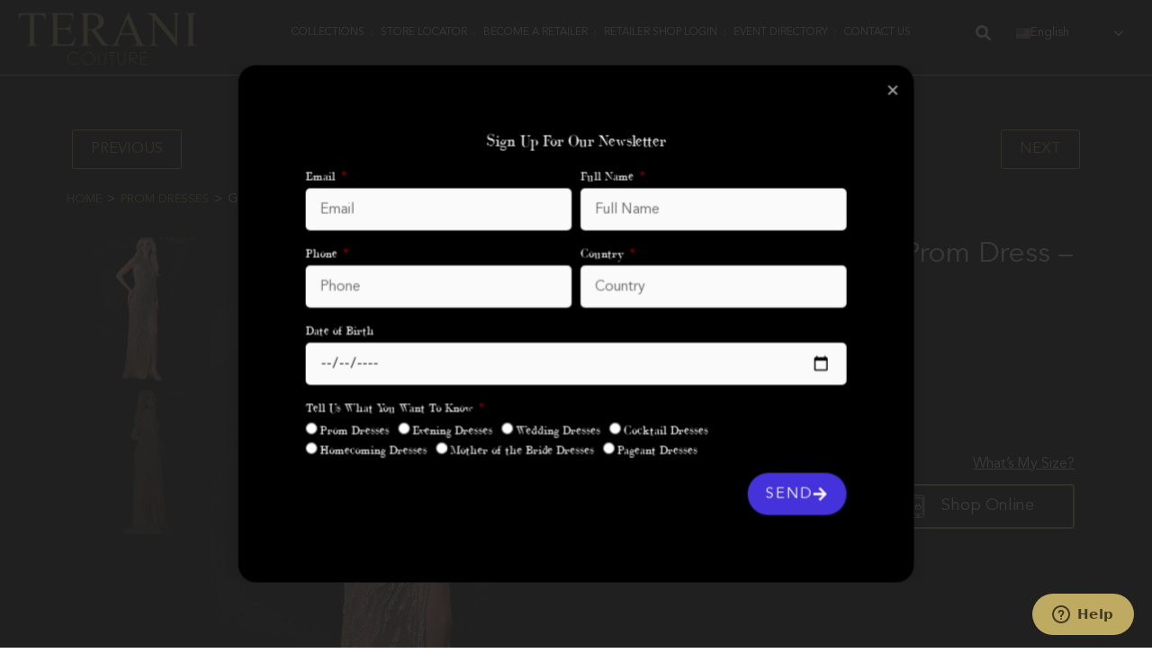

--- FILE ---
content_type: text/html; charset=UTF-8
request_url: https://teranicouture.com/product/glittery-silver-nude-prom-dress-2111p4048/
body_size: 70027
content:
<!DOCTYPE html>
<html class="html" lang="en-US">
<head>
	<!-- Google Tag Manager -->
<script>(function(w,d,s,l,i){w[l]=w[l]||[];w[l].push({'gtm.start':
new Date().getTime(),event:'gtm.js'});var f=d.getElementsByTagName(s)[0],
j=d.createElement(s),dl=l!='dataLayer'?'&l='+l:'';j.async=true;j.src=
'https://www.googletagmanager.com/gtm.js?id='+i+dl;f.parentNode.insertBefore(j,f);
})(window,document,'script','dataLayer','GTM-5V4R296');</script>
<!-- End Google Tag Manager -->
<meta name="google-site-verification" content="bvaJu02cSPMk4pxGARvqYZ8wxtbiJD-o-sCKi8Oomu4" />
	<style>
		div#banner-home{position: relative}.home-banner-btn{position: absolute;text-align: center;width: 100%;padding: 15px;top: 0;bottom: 0;left: 0;right: 0;display: flex;align-items: center;justify-content: flex-end;flex-direction: column;padding-bottom: 150px;z-index:99}.text-fall-in{margin: 0;text-align: center;color: #F6EAB3;font-size: 5rem;font-weight: 500;letter-spacing: -1.5px;width: auto;font-family:Charmonman, Sans-serif;text-shadow: 1px 2px 2px rgba(0, 0, 0, 0.75)}.home-banner-btn a{border:1px solid #fff;color:#fff;border-radius:50px;font-family:Roboto, Sans-serif;font-weight: 500;font-size: 18px;padding: 20px 40px;display:inline-block;line-height: 1;text-transform: uppercase}.home-banner-btn a:hover, .home-banner-btn a:focus{color: #fff;transform: scale(0.9);background-color: #353123AD;border-color: #d8cc93}@media only screen and (min-width:1200px){#main-page-banner div#banner-home{min-height: 85vh;overflow: hidden}#main-page-banner div#banner-home video#loading-video{position: absolute;width: 100%;height: 100%;top: 50%;left: 50%;object-fit: cover;transform: translate(-50%, -50%)}#main-page-banner .elementor-container.elementor-column-gap-no{min-height: inherit !important}}@media only screen and (max-width:1199px){div#banner-home{position: relative;padding-bottom: 64%;overflow: hidden}div#banner-home video#loading-video{position: absolute;top: 0;width: 100%;height: 100%;left: 0;object-fit: cover}#main-page-banner .elementor-container.elementor-column-gap-no{min-height: inherit !important}}@media only screen and (max-width:1024px){section#main-page-banner{padding: 0 !important;border: none !important}section#main-page-banner .elementor-widget-wrap.elementor-element-populated{padding:0 !important}}@media only screen and (max-width:767px){.home-banner-btn{padding-bottom: 20px}div#banner-home{position: relative;padding-bottom: 0;overflow: hidden;height: 200px}.text-fall-in{font-size: 2rem}.home-banner-btn a{padding: 10px 25px 10px 25px}}
		#menu-2-c5203f5{
			padding: 20px;
			font-size: 18px;
		}
	</style>

	<meta charset="UTF-8">
	<link rel="profile" href="https://gmpg.org/xfn/11">
	
	<meta name='robots' content='index, follow, max-snippet:-1, max-image-preview:large, max-video-preview:-1' />
	<style>img:is([sizes="auto" i], [sizes^="auto," i]) { contain-intrinsic-size: 3000px 1500px }</style>
	<link rel="dns-prefetch" href="//sa.searchatlas.com">
<link rel="preconnect" href="https://sa.searchatlas.com" crossorigin>
<meta name="otto" content="uuid=a413e12f-ee32-408f-8290-6f932eb46337; type=wordpress; enabled=true; version=2.5.14">	<meta name="robots" content="index" />
<script>window.__SA_DYO_INITIALIZED__=true;</script>
<meta name="viewport" content="width=device-width, initial-scale=1">
	<!-- This site is optimized with the Yoast SEO Premium plugin v22.4 (Yoast SEO v26.6) - https://yoast.com/wordpress/plugins/seo/ -->
	<title>Glittery Silver Nude Prom Dress - 2111P4048</title>
<link data-rocket-prefetch href="https://scripts.clarity.ms" rel="dns-prefetch">
<link data-rocket-prefetch href="https://connect.facebook.net" rel="dns-prefetch">
<link data-rocket-prefetch href="https://www.googletagmanager.com" rel="dns-prefetch">
<link data-rocket-prefetch href="https://www.clarity.ms" rel="dns-prefetch">
<link data-rocket-prefetch href="https://cdnjs.cloudflare.com" rel="dns-prefetch">
<link data-rocket-prefetch href="https://fonts.googleapis.com" rel="dns-prefetch">
<link data-rocket-prefetch href="https://static-tracking.klaviyo.com" rel="dns-prefetch">
<link data-rocket-prefetch href="https://static.klaviyo.com" rel="dns-prefetch">
<link data-rocket-prefetch href="https://googleads.g.doubleclick.net" rel="dns-prefetch">
<link data-rocket-prefetch href="https://static.zdassets.com" rel="dns-prefetch">
<link data-rocket-prefetch href="https://calendly.com" rel="dns-prefetch">
<link data-rocket-prefetch href="https://assets.calendly.com" rel="dns-prefetch"><link rel="preload" data-rocket-preload as="image" href="https://teranicouture.com/wp-content/uploads/2111P4048_back.jpg" fetchpriority="high">
	<meta name="description" content="2111P4048 - Exquisitely well-crafted silver nude prom dress with an elaborate side slit and intricate crystal work in waves" />
	<link rel="canonical" href="https://teranicouture.com/product/glittery-silver-nude-prom-dress-2111p4048/" />
	<meta property="og:locale" content="en_US" />
	<meta property="og:type" content="article" />
	<meta property="og:title" content="Glittery Silver Nude Prom Dress - 2111P4048" />
	<meta property="og:description" content="2111P4048 - Exquisitely well-crafted silver nude prom dress with an elaborate side slit and intricate crystal work in waves" />
	<meta property="og:url" content="https://teranicouture.com/product/glittery-silver-nude-prom-dress-2111p4048/" />
	<meta property="og:site_name" content="Terani Couture" />
	<meta property="article:publisher" content="https://www.facebook.com/TeraniCouture/" />
	<meta property="article:modified_time" content="2024-12-06T23:14:46+00:00" />
	<meta property="og:image" content="https://teranicouture.com/wp-content/uploads/2111P4048_front.jpg" />
	<meta property="og:image:width" content="1335" />
	<meta property="og:image:height" content="2000" />
	<meta property="og:image:type" content="image/jpeg" />
	<meta name="twitter:card" content="summary_large_image" />
	<meta name="twitter:label1" content="Est. reading time" />
	<meta name="twitter:data1" content="1 minute" />
	<!-- / Yoast SEO Premium plugin. -->


<link rel='dns-prefetch' href='//cdnjs.cloudflare.com' />
<link rel='dns-prefetch' href='//fonts.googleapis.com' />
<link rel='dns-prefetch' href='//www.googletagmanager.com' />
<link rel='stylesheet' id='child-theme-font-css' href='https://teranicouture.com/wp-content/themes/oceanwp-child/fonts/fonts.min.css?ver=1.0.0' media='all' />
<link rel='stylesheet' id='font-style-font-css' href='https://teranicouture.com/wp-content/themes/oceanwp-child/fonts/stylesheet.css?ver=1.0.0' media='all' />
<link rel='stylesheet' id='style-name-css' href='https://teranicouture.com/wp-content/themes/oceanwp-child/style.css?ver=1768923269' media='all' />
<link rel='stylesheet' id='woolentor-product-grid-modern-css' href='https://teranicouture.com/wp-content/plugins/woolentor-addons/assets/css/product-grid/modern.css?ver=3.3.0' media='all' />
<link rel='stylesheet' id='woolentor-product-grid-luxury-css' href='https://teranicouture.com/wp-content/plugins/woolentor-addons/assets/css/product-grid/luxury.css?ver=3.3.0' media='all' />
<link rel='stylesheet' id='woolentor-product-grid-editorial-css' href='https://teranicouture.com/wp-content/plugins/woolentor-addons/assets/css/product-grid/editorial.css?ver=3.3.0' media='all' />
<link rel='stylesheet' id='woolentor-product-grid-magazine-css' href='https://teranicouture.com/wp-content/plugins/woolentor-addons/assets/css/product-grid/magazine.css?ver=3.3.0' media='all' />
<link rel='stylesheet' id='swiper-css' href='https://teranicouture.com/wp-content/plugins/elementor/assets/lib/swiper/v8/css/swiper.min.css?ver=8.4.5' media='all' />
<link rel='stylesheet' id='e-swiper-css' href='https://teranicouture.com/wp-content/plugins/elementor/assets/css/conditionals/e-swiper.min.css?ver=3.34.0' media='all' />
<link rel='stylesheet' id='elementor-icons-shared-0-css' href='https://teranicouture.com/wp-content/plugins/elementor/assets/lib/font-awesome/css/fontawesome.min.css?ver=5.15.3' media='all' />
<link rel='stylesheet' id='elementor-icons-fa-solid-css' href='https://teranicouture.com/wp-content/plugins/elementor/assets/lib/font-awesome/css/solid.min.css?ver=5.15.3' media='all' />
<link rel='stylesheet' id='wp-block-library-css' href='https://teranicouture.com/wp-includes/css/dist/block-library/style.min.css?ver=6.8.3' media='all' />
<style id='wp-block-library-theme-inline-css'>
.wp-block-audio :where(figcaption){color:#555;font-size:13px;text-align:center}.is-dark-theme .wp-block-audio :where(figcaption){color:#ffffffa6}.wp-block-audio{margin:0 0 1em}.wp-block-code{border:1px solid #ccc;border-radius:4px;font-family:Menlo,Consolas,monaco,monospace;padding:.8em 1em}.wp-block-embed :where(figcaption){color:#555;font-size:13px;text-align:center}.is-dark-theme .wp-block-embed :where(figcaption){color:#ffffffa6}.wp-block-embed{margin:0 0 1em}.blocks-gallery-caption{color:#555;font-size:13px;text-align:center}.is-dark-theme .blocks-gallery-caption{color:#ffffffa6}:root :where(.wp-block-image figcaption){color:#555;font-size:13px;text-align:center}.is-dark-theme :root :where(.wp-block-image figcaption){color:#ffffffa6}.wp-block-image{margin:0 0 1em}.wp-block-pullquote{border-bottom:4px solid;border-top:4px solid;color:currentColor;margin-bottom:1.75em}.wp-block-pullquote cite,.wp-block-pullquote footer,.wp-block-pullquote__citation{color:currentColor;font-size:.8125em;font-style:normal;text-transform:uppercase}.wp-block-quote{border-left:.25em solid;margin:0 0 1.75em;padding-left:1em}.wp-block-quote cite,.wp-block-quote footer{color:currentColor;font-size:.8125em;font-style:normal;position:relative}.wp-block-quote:where(.has-text-align-right){border-left:none;border-right:.25em solid;padding-left:0;padding-right:1em}.wp-block-quote:where(.has-text-align-center){border:none;padding-left:0}.wp-block-quote.is-large,.wp-block-quote.is-style-large,.wp-block-quote:where(.is-style-plain){border:none}.wp-block-search .wp-block-search__label{font-weight:700}.wp-block-search__button{border:1px solid #ccc;padding:.375em .625em}:where(.wp-block-group.has-background){padding:1.25em 2.375em}.wp-block-separator.has-css-opacity{opacity:.4}.wp-block-separator{border:none;border-bottom:2px solid;margin-left:auto;margin-right:auto}.wp-block-separator.has-alpha-channel-opacity{opacity:1}.wp-block-separator:not(.is-style-wide):not(.is-style-dots){width:100px}.wp-block-separator.has-background:not(.is-style-dots){border-bottom:none;height:1px}.wp-block-separator.has-background:not(.is-style-wide):not(.is-style-dots){height:2px}.wp-block-table{margin:0 0 1em}.wp-block-table td,.wp-block-table th{word-break:normal}.wp-block-table :where(figcaption){color:#555;font-size:13px;text-align:center}.is-dark-theme .wp-block-table :where(figcaption){color:#ffffffa6}.wp-block-video :where(figcaption){color:#555;font-size:13px;text-align:center}.is-dark-theme .wp-block-video :where(figcaption){color:#ffffffa6}.wp-block-video{margin:0 0 1em}:root :where(.wp-block-template-part.has-background){margin-bottom:0;margin-top:0;padding:1.25em 2.375em}
</style>
<style id='classic-theme-styles-inline-css'>
/*! This file is auto-generated */
.wp-block-button__link{color:#fff;background-color:#32373c;border-radius:9999px;box-shadow:none;text-decoration:none;padding:calc(.667em + 2px) calc(1.333em + 2px);font-size:1.125em}.wp-block-file__button{background:#32373c;color:#fff;text-decoration:none}
</style>
<link rel='stylesheet' id='woolentor-block-common-css' href='https://teranicouture.com/wp-content/plugins/woolentor-addons/woolentor-blocks/assets/css/common-style.css?ver=3.3.0' media='all' />
<link rel='stylesheet' id='woolentor-block-default-css' href='https://teranicouture.com/wp-content/plugins/woolentor-addons/woolentor-blocks/assets/css/style-index.css?ver=3.3.0' media='all' />
<style id='global-styles-inline-css'>
:root{--wp--preset--aspect-ratio--square: 1;--wp--preset--aspect-ratio--4-3: 4/3;--wp--preset--aspect-ratio--3-4: 3/4;--wp--preset--aspect-ratio--3-2: 3/2;--wp--preset--aspect-ratio--2-3: 2/3;--wp--preset--aspect-ratio--16-9: 16/9;--wp--preset--aspect-ratio--9-16: 9/16;--wp--preset--color--black: #000000;--wp--preset--color--cyan-bluish-gray: #abb8c3;--wp--preset--color--white: #ffffff;--wp--preset--color--pale-pink: #f78da7;--wp--preset--color--vivid-red: #cf2e2e;--wp--preset--color--luminous-vivid-orange: #ff6900;--wp--preset--color--luminous-vivid-amber: #fcb900;--wp--preset--color--light-green-cyan: #7bdcb5;--wp--preset--color--vivid-green-cyan: #00d084;--wp--preset--color--pale-cyan-blue: #8ed1fc;--wp--preset--color--vivid-cyan-blue: #0693e3;--wp--preset--color--vivid-purple: #9b51e0;--wp--preset--gradient--vivid-cyan-blue-to-vivid-purple: linear-gradient(135deg,rgba(6,147,227,1) 0%,rgb(155,81,224) 100%);--wp--preset--gradient--light-green-cyan-to-vivid-green-cyan: linear-gradient(135deg,rgb(122,220,180) 0%,rgb(0,208,130) 100%);--wp--preset--gradient--luminous-vivid-amber-to-luminous-vivid-orange: linear-gradient(135deg,rgba(252,185,0,1) 0%,rgba(255,105,0,1) 100%);--wp--preset--gradient--luminous-vivid-orange-to-vivid-red: linear-gradient(135deg,rgba(255,105,0,1) 0%,rgb(207,46,46) 100%);--wp--preset--gradient--very-light-gray-to-cyan-bluish-gray: linear-gradient(135deg,rgb(238,238,238) 0%,rgb(169,184,195) 100%);--wp--preset--gradient--cool-to-warm-spectrum: linear-gradient(135deg,rgb(74,234,220) 0%,rgb(151,120,209) 20%,rgb(207,42,186) 40%,rgb(238,44,130) 60%,rgb(251,105,98) 80%,rgb(254,248,76) 100%);--wp--preset--gradient--blush-light-purple: linear-gradient(135deg,rgb(255,206,236) 0%,rgb(152,150,240) 100%);--wp--preset--gradient--blush-bordeaux: linear-gradient(135deg,rgb(254,205,165) 0%,rgb(254,45,45) 50%,rgb(107,0,62) 100%);--wp--preset--gradient--luminous-dusk: linear-gradient(135deg,rgb(255,203,112) 0%,rgb(199,81,192) 50%,rgb(65,88,208) 100%);--wp--preset--gradient--pale-ocean: linear-gradient(135deg,rgb(255,245,203) 0%,rgb(182,227,212) 50%,rgb(51,167,181) 100%);--wp--preset--gradient--electric-grass: linear-gradient(135deg,rgb(202,248,128) 0%,rgb(113,206,126) 100%);--wp--preset--gradient--midnight: linear-gradient(135deg,rgb(2,3,129) 0%,rgb(40,116,252) 100%);--wp--preset--font-size--small: 13px;--wp--preset--font-size--medium: 20px;--wp--preset--font-size--large: 36px;--wp--preset--font-size--x-large: 42px;--wp--preset--spacing--20: 0.44rem;--wp--preset--spacing--30: 0.67rem;--wp--preset--spacing--40: 1rem;--wp--preset--spacing--50: 1.5rem;--wp--preset--spacing--60: 2.25rem;--wp--preset--spacing--70: 3.38rem;--wp--preset--spacing--80: 5.06rem;--wp--preset--shadow--natural: 6px 6px 9px rgba(0, 0, 0, 0.2);--wp--preset--shadow--deep: 12px 12px 50px rgba(0, 0, 0, 0.4);--wp--preset--shadow--sharp: 6px 6px 0px rgba(0, 0, 0, 0.2);--wp--preset--shadow--outlined: 6px 6px 0px -3px rgba(255, 255, 255, 1), 6px 6px rgba(0, 0, 0, 1);--wp--preset--shadow--crisp: 6px 6px 0px rgba(0, 0, 0, 1);}:where(.is-layout-flex){gap: 0.5em;}:where(.is-layout-grid){gap: 0.5em;}body .is-layout-flex{display: flex;}.is-layout-flex{flex-wrap: wrap;align-items: center;}.is-layout-flex > :is(*, div){margin: 0;}body .is-layout-grid{display: grid;}.is-layout-grid > :is(*, div){margin: 0;}:where(.wp-block-columns.is-layout-flex){gap: 2em;}:where(.wp-block-columns.is-layout-grid){gap: 2em;}:where(.wp-block-post-template.is-layout-flex){gap: 1.25em;}:where(.wp-block-post-template.is-layout-grid){gap: 1.25em;}.has-black-color{color: var(--wp--preset--color--black) !important;}.has-cyan-bluish-gray-color{color: var(--wp--preset--color--cyan-bluish-gray) !important;}.has-white-color{color: var(--wp--preset--color--white) !important;}.has-pale-pink-color{color: var(--wp--preset--color--pale-pink) !important;}.has-vivid-red-color{color: var(--wp--preset--color--vivid-red) !important;}.has-luminous-vivid-orange-color{color: var(--wp--preset--color--luminous-vivid-orange) !important;}.has-luminous-vivid-amber-color{color: var(--wp--preset--color--luminous-vivid-amber) !important;}.has-light-green-cyan-color{color: var(--wp--preset--color--light-green-cyan) !important;}.has-vivid-green-cyan-color{color: var(--wp--preset--color--vivid-green-cyan) !important;}.has-pale-cyan-blue-color{color: var(--wp--preset--color--pale-cyan-blue) !important;}.has-vivid-cyan-blue-color{color: var(--wp--preset--color--vivid-cyan-blue) !important;}.has-vivid-purple-color{color: var(--wp--preset--color--vivid-purple) !important;}.has-black-background-color{background-color: var(--wp--preset--color--black) !important;}.has-cyan-bluish-gray-background-color{background-color: var(--wp--preset--color--cyan-bluish-gray) !important;}.has-white-background-color{background-color: var(--wp--preset--color--white) !important;}.has-pale-pink-background-color{background-color: var(--wp--preset--color--pale-pink) !important;}.has-vivid-red-background-color{background-color: var(--wp--preset--color--vivid-red) !important;}.has-luminous-vivid-orange-background-color{background-color: var(--wp--preset--color--luminous-vivid-orange) !important;}.has-luminous-vivid-amber-background-color{background-color: var(--wp--preset--color--luminous-vivid-amber) !important;}.has-light-green-cyan-background-color{background-color: var(--wp--preset--color--light-green-cyan) !important;}.has-vivid-green-cyan-background-color{background-color: var(--wp--preset--color--vivid-green-cyan) !important;}.has-pale-cyan-blue-background-color{background-color: var(--wp--preset--color--pale-cyan-blue) !important;}.has-vivid-cyan-blue-background-color{background-color: var(--wp--preset--color--vivid-cyan-blue) !important;}.has-vivid-purple-background-color{background-color: var(--wp--preset--color--vivid-purple) !important;}.has-black-border-color{border-color: var(--wp--preset--color--black) !important;}.has-cyan-bluish-gray-border-color{border-color: var(--wp--preset--color--cyan-bluish-gray) !important;}.has-white-border-color{border-color: var(--wp--preset--color--white) !important;}.has-pale-pink-border-color{border-color: var(--wp--preset--color--pale-pink) !important;}.has-vivid-red-border-color{border-color: var(--wp--preset--color--vivid-red) !important;}.has-luminous-vivid-orange-border-color{border-color: var(--wp--preset--color--luminous-vivid-orange) !important;}.has-luminous-vivid-amber-border-color{border-color: var(--wp--preset--color--luminous-vivid-amber) !important;}.has-light-green-cyan-border-color{border-color: var(--wp--preset--color--light-green-cyan) !important;}.has-vivid-green-cyan-border-color{border-color: var(--wp--preset--color--vivid-green-cyan) !important;}.has-pale-cyan-blue-border-color{border-color: var(--wp--preset--color--pale-cyan-blue) !important;}.has-vivid-cyan-blue-border-color{border-color: var(--wp--preset--color--vivid-cyan-blue) !important;}.has-vivid-purple-border-color{border-color: var(--wp--preset--color--vivid-purple) !important;}.has-vivid-cyan-blue-to-vivid-purple-gradient-background{background: var(--wp--preset--gradient--vivid-cyan-blue-to-vivid-purple) !important;}.has-light-green-cyan-to-vivid-green-cyan-gradient-background{background: var(--wp--preset--gradient--light-green-cyan-to-vivid-green-cyan) !important;}.has-luminous-vivid-amber-to-luminous-vivid-orange-gradient-background{background: var(--wp--preset--gradient--luminous-vivid-amber-to-luminous-vivid-orange) !important;}.has-luminous-vivid-orange-to-vivid-red-gradient-background{background: var(--wp--preset--gradient--luminous-vivid-orange-to-vivid-red) !important;}.has-very-light-gray-to-cyan-bluish-gray-gradient-background{background: var(--wp--preset--gradient--very-light-gray-to-cyan-bluish-gray) !important;}.has-cool-to-warm-spectrum-gradient-background{background: var(--wp--preset--gradient--cool-to-warm-spectrum) !important;}.has-blush-light-purple-gradient-background{background: var(--wp--preset--gradient--blush-light-purple) !important;}.has-blush-bordeaux-gradient-background{background: var(--wp--preset--gradient--blush-bordeaux) !important;}.has-luminous-dusk-gradient-background{background: var(--wp--preset--gradient--luminous-dusk) !important;}.has-pale-ocean-gradient-background{background: var(--wp--preset--gradient--pale-ocean) !important;}.has-electric-grass-gradient-background{background: var(--wp--preset--gradient--electric-grass) !important;}.has-midnight-gradient-background{background: var(--wp--preset--gradient--midnight) !important;}.has-small-font-size{font-size: var(--wp--preset--font-size--small) !important;}.has-medium-font-size{font-size: var(--wp--preset--font-size--medium) !important;}.has-large-font-size{font-size: var(--wp--preset--font-size--large) !important;}.has-x-large-font-size{font-size: var(--wp--preset--font-size--x-large) !important;}
:where(.wp-block-post-template.is-layout-flex){gap: 1.25em;}:where(.wp-block-post-template.is-layout-grid){gap: 1.25em;}
:where(.wp-block-columns.is-layout-flex){gap: 2em;}:where(.wp-block-columns.is-layout-grid){gap: 2em;}
:root :where(.wp-block-pullquote){font-size: 1.5em;line-height: 1.6;}
</style>
<link rel='stylesheet' id='agile-store-locator-init-css' href='https://teranicouture.com/wp-content/plugins/agile-store-locator/public/css/init.css?ver=4.9.1' media='all' />
<link rel='stylesheet' id='photoswipe-css' href='https://teranicouture.com/wp-content/plugins/woocommerce/assets/css/photoswipe/photoswipe.min.css?ver=10.4.3' media='all' />
<link rel='stylesheet' id='photoswipe-default-skin-css' href='https://teranicouture.com/wp-content/plugins/woocommerce/assets/css/photoswipe/default-skin/default-skin.min.css?ver=10.4.3' media='all' />
<style id='woocommerce-inline-inline-css'>
.woocommerce form .form-row .required { visibility: visible; }
</style>
<link rel='stylesheet' id='font-awesome-four-css' href='https://teranicouture.com/wp-content/plugins/woolentor-addons/assets/css/font-awesome.min.css?ver=3.3.0' media='all' />
<link rel='stylesheet' id='simple-line-icons-wl-css' href='https://teranicouture.com/wp-content/plugins/woolentor-addons/assets/css/simple-line-icons.css?ver=3.3.0' media='all' />
<link rel='stylesheet' id='htflexboxgrid-css' href='https://teranicouture.com/wp-content/plugins/woolentor-addons/assets/css/htflexboxgrid.css?ver=3.3.0' media='all' />
<link rel='stylesheet' id='slick-css' href='https://teranicouture.com/wp-content/plugins/woolentor-addons/assets/css/slick.css?ver=3.3.0' media='all' />
<link rel='stylesheet' id='woolentor-widgets-css' href='https://teranicouture.com/wp-content/plugins/woolentor-addons/assets/css/woolentor-widgets.css?ver=3.3.0' media='all' />
<link rel='stylesheet' id='woolentor-quickview-css' href='https://teranicouture.com/wp-content/plugins/woolentor-addons/includes/modules/quickview/assets/css/frontend.css?ver=3.3.0' media='all' />
<link rel='stylesheet' id='perfect-scrollbar-css' href='https://teranicouture.com/wp-content/plugins/woo-smart-quick-view/assets/libs/perfect-scrollbar/css/perfect-scrollbar.min.css?ver=6.8.3' media='all' />
<link rel='stylesheet' id='perfect-scrollbar-wpc-css' href='https://teranicouture.com/wp-content/plugins/woo-smart-quick-view/assets/libs/perfect-scrollbar/css/custom-theme.css?ver=6.8.3' media='all' />
<link rel='stylesheet' id='magnific-popup-css' href='https://teranicouture.com/wp-content/plugins/woolentor-addons/assets/lib/css/magnific-popup.css?ver=3.3.0' media='all' />
<link rel='stylesheet' id='woosq-feather-css' href='https://teranicouture.com/wp-content/plugins/woo-smart-quick-view/assets/libs/feather/feather.css?ver=6.8.3' media='all' />
<link rel='stylesheet' id='woosq-icons-css' href='https://teranicouture.com/wp-content/plugins/woo-smart-quick-view/assets/css/icons.css?ver=3.5.6' media='all' />
<link rel='stylesheet' id='woosq-frontend-css' href='https://teranicouture.com/wp-content/plugins/woo-smart-quick-view/assets/css/frontend.css?ver=3.5.6' media='all' />
<link rel='stylesheet' id='owl-carousel-css' href='https://cdnjs.cloudflare.com/ajax/libs/OwlCarousel2/2.3.4/assets/owl.carousel.min.css?ver=6.8.3' media='all' />
<link rel='stylesheet' id='oceanwp-woo-mini-cart-css' href='https://teranicouture.com/wp-content/themes/oceanwp/assets/css/woo/woo-mini-cart.min.css?ver=6.8.3' media='all' />
<link rel='stylesheet' id='font-awesome-css' href='https://teranicouture.com/wp-content/themes/oceanwp/assets/fonts/fontawesome/css/all.min.css?ver=6.7.2' media='all' />
<link rel='stylesheet' id='simple-line-icons-css' href='https://teranicouture.com/wp-content/themes/oceanwp/assets/css/third/simple-line-icons.min.css?ver=2.4.0' media='all' />
<link rel='stylesheet' id='oceanwp-style-css' href='https://teranicouture.com/wp-content/themes/oceanwp/assets/css/style.min.css?ver=6.8.3' media='all' />
<link rel='stylesheet' id='oceanwp-hamburgers-css' href='https://teranicouture.com/wp-content/themes/oceanwp/assets/css/third/hamburgers/hamburgers.min.css?ver=6.8.3' media='all' />
<link rel='stylesheet' id='oceanwp-collapse-css' href='https://teranicouture.com/wp-content/themes/oceanwp/assets/css/third/hamburgers/types/collapse.css?ver=6.8.3' media='all' />
<link rel='stylesheet' id='oceanwp-google-font-lato-css' href='//fonts.googleapis.com/css?family=Lato%3A100%2C200%2C300%2C400%2C500%2C600%2C700%2C800%2C900%2C100i%2C200i%2C300i%2C400i%2C500i%2C600i%2C700i%2C800i%2C900i&#038;subset=latin&#038;display=swap&#038;ver=6.8.3' media='all' />
<link rel='stylesheet' id='jet-woo-builder-css' href='https://teranicouture.com/wp-content/plugins/jet-woo-builder/assets/css/frontend.css?ver=2.2.3' media='all' />
<style id='jet-woo-builder-inline-css'>
@font-face {
				font-family: "WooCommerce";
				font-weight: normal;
				font-style: normal;
				src: url("https://teranicouture.com/wp-content/plugins/woocommerce/assets/fonts/WooCommerce.eot");
				src: url("https://teranicouture.com/wp-content/plugins/woocommerce/assets/fonts/WooCommerce.eot?#iefix") format("embedded-opentype"),
					 url("https://teranicouture.com/wp-content/plugins/woocommerce/assets/fonts/WooCommerce.woff") format("woff"),
					 url("https://teranicouture.com/wp-content/plugins/woocommerce/assets/fonts/WooCommerce.ttf") format("truetype"),
					 url("https://teranicouture.com/wp-content/plugins/woocommerce/assets/fonts/WooCommerce.svg#WooCommerce") format("svg");
			}
</style>
<link rel='stylesheet' id='jet-woo-builder-frontend-font-css' href='https://teranicouture.com/wp-content/plugins/jet-woo-builder/assets/css/lib/jetwoobuilder-frontend-font/css/jetwoobuilder-frontend-font.css?ver=2.2.3' media='all' />
<link rel='stylesheet' id='jet-woo-builder-oceanwp-css' href='https://teranicouture.com/wp-content/plugins/jet-woo-builder/includes/compatibility/packages/themes/oceanwp/assets/css/style.css?ver=2.2.3' media='all' />
<link rel='stylesheet' id='elementor-frontend-css' href='https://teranicouture.com/wp-content/plugins/elementor/assets/css/frontend.min.css?ver=3.34.0' media='all' />
<style id='elementor-frontend-inline-css'>
.elementor-50487 .elementor-element.elementor-element-498c6af .woolentor-breadcrumb{text-align:left;}.elementor-50487 .elementor-element.elementor-element-498c6af .woolentor-breadcrumb span.breadcrumb-separator{margin:0 10px;}.elementor-50487 .elementor-element.elementor-element-498c6af .woolentor-breadcrumb .woocommerce-breadcrumb span.breadcrumb-separator{font-size:16px;}.elementor-50487 .elementor-element.elementor-element-498c6af .woolentor-breadcrumb .woocommerce-breadcrumb span.breadcrumb-separator svg{width:16px;height:16px;}.elementor-50487 .elementor-element.elementor-element-a6cbdf9 .jet-woo-product-gallery-slider.swiper-container-vertical{height:700px;}.elementor-50487 .elementor-element.elementor-element-a6cbdf9 .jet-woo-swiper-gallery-thumbs.swiper-container-vertical{height:670px;}.elementor-50487 .elementor-element.elementor-element-a6cbdf9 .jet-gallery-swiper-thumb .swiper-slide{--columns:4;--space-between:10px;}.elementor-50487 .elementor-element.elementor-element-a6cbdf9 .jet-woo-swiper-vertical .jet-gallery-swiper-thumb{max-width:150px;}.elementor-50487 .elementor-element.elementor-element-a6cbdf9 .jet-woo-swiper-vertical .jet-gallery-swiper-slider{max-width:calc(100% - 150px);}.elementor-50487 .elementor-element.elementor-element-a6cbdf9 .jet-woo-product-gallery-slider .jet-woo-product-gallery__image{text-align:center;}.elementor-50487 .elementor-element.elementor-element-a6cbdf9 .jet-woo-product-gallery-slider .jet-swiper-nav.jet-swiper-button-prev{top:50%;bottom:auto;transform:translate(0,-50%);right:auto;}.elementor-50487 .elementor-element.elementor-element-a6cbdf9 .jet-woo-product-gallery-slider .jet-swiper-nav.jet-swiper-button-next{top:50%;bottom:auto;transform:translate(0,-50%);left:auto;}.elementor-50487 .elementor-element.elementor-element-a6cbdf9 .jet-woo-swiper-gallery-thumbs .jet-swiper-nav.jet-swiper-button-prev{top:50%;bottom:auto;transform:translate(0,-50%);right:auto;}.elementor-50487 .elementor-element.elementor-element-a6cbdf9 .jet-woo-swiper-gallery-thumbs .jet-swiper-nav.jet-swiper-button-next{top:50%;bottom:auto;transform:translate(0,-50%);left:auto;}.elementor-widget-text-editor{font-family:var( --e-global-typography-text-font-family ), Sans-serif;font-weight:var( --e-global-typography-text-font-weight );color:var( --e-global-color-text );}.elementor-widget-text-editor.elementor-drop-cap-view-stacked .elementor-drop-cap{background-color:var( --e-global-color-primary );}.elementor-widget-text-editor.elementor-drop-cap-view-framed .elementor-drop-cap, .elementor-widget-text-editor.elementor-drop-cap-view-default .elementor-drop-cap{color:var( --e-global-color-primary );border-color:var( --e-global-color-primary );}.woocommerce .elementor-50487 .elementor-element.elementor-element-4598dea .woocommerce-tabs ul.wc-tabs{border-style:none;}.elementor-widget-heading .elementor-heading-title{font-family:var( --e-global-typography-primary-font-family ), Sans-serif;font-weight:var( --e-global-typography-primary-font-weight );color:var( --e-global-color-primary );}.elementor-50487 .elementor-element.elementor-element-ad6bc2f{text-align:center;}.elementor-50487 .elementor-element.elementor-element-ad6bc2f .elementor-heading-title{font-family:"Roboto", Sans-serif;color:#F6121C;}.elementor-50487 .elementor-element.elementor-element-ccc23db .jet-woo-products .jet-woo-products__item{--columns:4;}.elementor-50487 .elementor-element.elementor-element-ccc23db .jet-woo-carousel .swiper-slide{--space-between:10px;}.elementor-50487 .elementor-element.elementor-element-ccc23db .jet-woo-carousel .jet-arrow{width:50px;height:50px;background-color:#A3A3A3;color:#A3A3A3;font-size:50px;border-style:solid;border-radius:30px 30px 30px 30px;}.elementor-50487 .elementor-element.elementor-element-ccc23db .jet-woo-products .jet-woo-product-title a{color:#444343;}.elementor-50487 .elementor-element.elementor-element-ccc23db .jet-woo-products .jet-woo-product-title{color:#444343;text-align:center;}.elementor-50487 .elementor-element.elementor-element-ccc23db .jet-woo-carousel .jet-arrow svg{fill:#A3A3A3;}.elementor-50487 .elementor-element.elementor-element-ccc23db .jet-woo-carousel .jet-arrow:before{font-size:50px;}.elementor-50487 .elementor-element.elementor-element-ccc23db .jet-woo-carousel .jet-arrow.prev-arrow{top:261px;bottom:auto;left:-7px;right:auto;}.elementor-50487 .elementor-element.elementor-element-ccc23db .jet-woo-carousel .jet-arrow.next-arrow{top:261px;bottom:auto;}.elementor-50487 .elementor-element.elementor-element-ccc23db .jet-woo-products__not-found{text-align:center;}.elementor-50487 .elementor-element.elementor-element-e297c9e:not(.elementor-motion-effects-element-type-background), .elementor-50487 .elementor-element.elementor-element-e297c9e > .elementor-motion-effects-container > .elementor-motion-effects-layer{background-color:#EEEEEE;}.elementor-50487 .elementor-element.elementor-element-e297c9e{transition:background 0.3s, border 0.3s, border-radius 0.3s, box-shadow 0.3s;}.elementor-50487 .elementor-element.elementor-element-e297c9e > .elementor-background-overlay{transition:background 0.3s, border-radius 0.3s, opacity 0.3s;}.elementor-50487 .elementor-element.elementor-element-b6d4113{text-align:center;}.elementor-widget-icon-list .elementor-icon-list-item:not(:last-child):after{border-color:var( --e-global-color-text );}.elementor-widget-icon-list .elementor-icon-list-icon i{color:var( --e-global-color-primary );}.elementor-widget-icon-list .elementor-icon-list-icon svg{fill:var( --e-global-color-primary );}.elementor-widget-icon-list .elementor-icon-list-item > .elementor-icon-list-text, .elementor-widget-icon-list .elementor-icon-list-item > a{font-family:var( --e-global-typography-text-font-family ), Sans-serif;font-weight:var( --e-global-typography-text-font-weight );}.elementor-widget-icon-list .elementor-icon-list-text{color:var( --e-global-color-secondary );}.elementor-50487 .elementor-element.elementor-element-07b1bad .elementor-icon-list-items:not(.elementor-inline-items) .elementor-icon-list-item:not(:last-child){padding-block-end:calc(12px/2);}.elementor-50487 .elementor-element.elementor-element-07b1bad .elementor-icon-list-items:not(.elementor-inline-items) .elementor-icon-list-item:not(:first-child){margin-block-start:calc(12px/2);}.elementor-50487 .elementor-element.elementor-element-07b1bad .elementor-icon-list-items.elementor-inline-items .elementor-icon-list-item{margin-inline:calc(12px/2);}.elementor-50487 .elementor-element.elementor-element-07b1bad .elementor-icon-list-items.elementor-inline-items{margin-inline:calc(-12px/2);}.elementor-50487 .elementor-element.elementor-element-07b1bad .elementor-icon-list-items.elementor-inline-items .elementor-icon-list-item:after{inset-inline-end:calc(-12px/2);}.elementor-50487 .elementor-element.elementor-element-07b1bad .elementor-icon-list-item:not(:last-child):after{content:"";height:55%;border-color:#606060;}.elementor-50487 .elementor-element.elementor-element-07b1bad .elementor-icon-list-items:not(.elementor-inline-items) .elementor-icon-list-item:not(:last-child):after{border-block-start-style:solid;border-block-start-width:2px;}.elementor-50487 .elementor-element.elementor-element-07b1bad .elementor-icon-list-items.elementor-inline-items .elementor-icon-list-item:not(:last-child):after{border-inline-start-style:solid;}.elementor-50487 .elementor-element.elementor-element-07b1bad .elementor-inline-items .elementor-icon-list-item:not(:last-child):after{border-inline-start-width:2px;}.elementor-50487 .elementor-element.elementor-element-07b1bad .elementor-icon-list-icon i{transition:color 0.3s;}.elementor-50487 .elementor-element.elementor-element-07b1bad .elementor-icon-list-icon svg{transition:fill 0.3s;}.elementor-50487 .elementor-element.elementor-element-07b1bad{--e-icon-list-icon-size:14px;--icon-vertical-offset:0px;}.elementor-50487 .elementor-element.elementor-element-07b1bad .elementor-icon-list-text{color:#000000;transition:color 0.3s;}@media(max-width:767px){.elementor-50487 .elementor-element.elementor-element-a6cbdf9 .jet-woo-product-gallery-slider.swiper-container-vertical{height:500px;}}@media(min-width:768px){.elementor-50487 .elementor-element.elementor-element-1079163{width:55%;}.elementor-50487 .elementor-element.elementor-element-569e361{width:45%;}}
.elementor-kit-50488{--e-global-color-primary:#202020;--e-global-color-secondary:#B7B4B4;--e-global-color-text:#707070;--e-global-color-accent:#F6121C;--e-global-color-6a8640dd:#4B4646;--e-global-color-4d1463f6:#E2E2E2;--e-global-color-6faa3dfd:#000000;--e-global-color-5d1aed1d:#FFFFFF;--e-global-color-6fc5ae50:#D8CC93;--e-global-typography-primary-font-family:"Roboto";--e-global-typography-primary-font-weight:600;--e-global-typography-secondary-font-family:"Roboto Slab";--e-global-typography-secondary-font-weight:400;--e-global-typography-text-font-family:"Roboto";--e-global-typography-text-font-weight:400;--e-global-typography-accent-font-family:"Roboto";--e-global-typography-accent-font-weight:500;}.elementor-kit-50488 e-page-transition{background-color:#FFBC7D;}.elementor-section.elementor-section-boxed > .elementor-container{max-width:1140px;}.e-con{--container-max-width:1140px;}.elementor-widget:not(:last-child){margin-block-end:20px;}.elementor-element{--widgets-spacing:20px 20px;--widgets-spacing-row:20px;--widgets-spacing-column:20px;}{}h1.entry-title{display:var(--page-title-display);}@media(max-width:1024px){.elementor-section.elementor-section-boxed > .elementor-container{max-width:1024px;}.e-con{--container-max-width:1024px;}}@media(max-width:767px){.elementor-section.elementor-section-boxed > .elementor-container{max-width:767px;}.e-con{--container-max-width:767px;}}/* Start custom CSS */.woocommerce-ordering {
    display: none !important;
}

.page-numbers a:hover, .page-links a:hover span, .page-numbers.current, .page-numbers.current:hover, .page-links>span {
    background-color: #707070;
    color: #fefefe !important;
}

.page-numbers a, .page-numbers span:not(.elementor-screen-only), .page-links span {
    font-size: 14px;
}/* End custom CSS */
.elementor-50435 .elementor-element.elementor-element-7ca32ea > .elementor-background-overlay{background-color:#BEAA61;opacity:1;}.elementor-50435 .elementor-element.elementor-element-7ca32ea > .elementor-container{min-height:35px;}.elementor-50435 .elementor-element.elementor-element-7ca32ea{z-index:999999;}.elementor-bc-flex-widget .elementor-50435 .elementor-element.elementor-element-1052b6a.elementor-column .elementor-widget-wrap{align-items:space-evenly;}.elementor-50435 .elementor-element.elementor-element-1052b6a.elementor-column.elementor-element[data-element_type="column"] > .elementor-widget-wrap.elementor-element-populated{align-content:space-evenly;align-items:space-evenly;}.elementor-widget-icon-list .elementor-icon-list-item:not(:last-child):after{border-color:var( --e-global-color-text );}.elementor-widget-icon-list .elementor-icon-list-icon i{color:var( --e-global-color-primary );}.elementor-widget-icon-list .elementor-icon-list-icon svg{fill:var( --e-global-color-primary );}.elementor-widget-icon-list .elementor-icon-list-item > .elementor-icon-list-text, .elementor-widget-icon-list .elementor-icon-list-item > a{font-family:var( --e-global-typography-text-font-family ), Sans-serif;font-weight:var( --e-global-typography-text-font-weight );}.elementor-widget-icon-list .elementor-icon-list-text{color:var( --e-global-color-secondary );}.elementor-50435 .elementor-element.elementor-element-123d672 .elementor-icon-list-items:not(.elementor-inline-items) .elementor-icon-list-item:not(:last-child){padding-block-end:calc(4px/2);}.elementor-50435 .elementor-element.elementor-element-123d672 .elementor-icon-list-items:not(.elementor-inline-items) .elementor-icon-list-item:not(:first-child){margin-block-start:calc(4px/2);}.elementor-50435 .elementor-element.elementor-element-123d672 .elementor-icon-list-items.elementor-inline-items .elementor-icon-list-item{margin-inline:calc(4px/2);}.elementor-50435 .elementor-element.elementor-element-123d672 .elementor-icon-list-items.elementor-inline-items{margin-inline:calc(-4px/2);}.elementor-50435 .elementor-element.elementor-element-123d672 .elementor-icon-list-items.elementor-inline-items .elementor-icon-list-item:after{inset-inline-end:calc(-4px/2);}.elementor-50435 .elementor-element.elementor-element-123d672 .elementor-icon-list-icon i{color:#000000;transition:color 0.3s;}.elementor-50435 .elementor-element.elementor-element-123d672 .elementor-icon-list-icon svg{fill:#000000;transition:fill 0.3s;}.elementor-50435 .elementor-element.elementor-element-123d672{--e-icon-list-icon-size:20px;--e-icon-list-icon-align:center;--e-icon-list-icon-margin:0 calc(var(--e-icon-list-icon-size, 1em) * 0.125);--icon-vertical-align:center;--icon-vertical-offset:0px;}.elementor-50435 .elementor-element.elementor-element-123d672 .elementor-icon-list-icon{padding-inline-end:0px;}.elementor-50435 .elementor-element.elementor-element-123d672 .elementor-icon-list-item > .elementor-icon-list-text, .elementor-50435 .elementor-element.elementor-element-123d672 .elementor-icon-list-item > a{font-size:17px;font-weight:normal;}.elementor-50435 .elementor-element.elementor-element-123d672 .elementor-icon-list-text{color:#0A0A0A;transition:color 0.3s;}.elementor-widget-text-editor{font-family:var( --e-global-typography-text-font-family ), Sans-serif;font-weight:var( --e-global-typography-text-font-weight );color:var( --e-global-color-text );}.elementor-widget-text-editor.elementor-drop-cap-view-stacked .elementor-drop-cap{background-color:var( --e-global-color-primary );}.elementor-widget-text-editor.elementor-drop-cap-view-framed .elementor-drop-cap, .elementor-widget-text-editor.elementor-drop-cap-view-default .elementor-drop-cap{color:var( --e-global-color-primary );border-color:var( --e-global-color-primary );}.elementor-50435 .elementor-element.elementor-element-e3c03e1{text-align:center;font-family:"Roboto", Sans-serif;font-size:16px;font-weight:normal;line-height:15px;color:#000000;}.elementor-bc-flex-widget .elementor-50435 .elementor-element.elementor-element-8873e04.elementor-column .elementor-widget-wrap{align-items:space-evenly;}.elementor-50435 .elementor-element.elementor-element-8873e04.elementor-column.elementor-element[data-element_type="column"] > .elementor-widget-wrap.elementor-element-populated{align-content:space-evenly;align-items:space-evenly;}.elementor-50435 .elementor-element.elementor-element-8873e04.elementor-column > .elementor-widget-wrap{justify-content:center;}.elementor-50435 .elementor-element.elementor-element-09002a1 .elementor-icon-list-items:not(.elementor-inline-items) .elementor-icon-list-item:not(:last-child){padding-block-end:calc(14px/2);}.elementor-50435 .elementor-element.elementor-element-09002a1 .elementor-icon-list-items:not(.elementor-inline-items) .elementor-icon-list-item:not(:first-child){margin-block-start:calc(14px/2);}.elementor-50435 .elementor-element.elementor-element-09002a1 .elementor-icon-list-items.elementor-inline-items .elementor-icon-list-item{margin-inline:calc(14px/2);}.elementor-50435 .elementor-element.elementor-element-09002a1 .elementor-icon-list-items.elementor-inline-items{margin-inline:calc(-14px/2);}.elementor-50435 .elementor-element.elementor-element-09002a1 .elementor-icon-list-items.elementor-inline-items .elementor-icon-list-item:after{inset-inline-end:calc(-14px/2);}.elementor-50435 .elementor-element.elementor-element-09002a1 .elementor-icon-list-icon i{color:#000000;transition:color 0.3s;}.elementor-50435 .elementor-element.elementor-element-09002a1 .elementor-icon-list-icon svg{fill:#000000;transition:fill 0.3s;}.elementor-50435 .elementor-element.elementor-element-09002a1{--e-icon-list-icon-size:20px;--e-icon-list-icon-align:center;--e-icon-list-icon-margin:0 calc(var(--e-icon-list-icon-size, 1em) * 0.125);--icon-vertical-align:center;--icon-vertical-offset:0px;}.elementor-50435 .elementor-element.elementor-element-09002a1 .elementor-icon-list-icon{padding-inline-end:0px;}.elementor-50435 .elementor-element.elementor-element-09002a1 .elementor-icon-list-item > .elementor-icon-list-text, .elementor-50435 .elementor-element.elementor-element-09002a1 .elementor-icon-list-item > a{font-size:15px;font-weight:normal;}.elementor-50435 .elementor-element.elementor-element-09002a1 .elementor-icon-list-text{text-shadow:0px 0px 10px rgba(0,0,0,0.3);color:#0A0A0A;transition:color 0.3s;}.elementor-50435 .elementor-element.elementor-element-eaca14b > .elementor-container > .elementor-column > .elementor-widget-wrap{align-content:center;align-items:center;}.elementor-50435 .elementor-element.elementor-element-eaca14b .elementor-repeater-item-a9ea44a.jet-parallax-section__layout .jet-parallax-section__image{background-size:auto;}.elementor-50435 .elementor-element.elementor-element-b910563.elementor-column > .elementor-widget-wrap{justify-content:center;}.elementor-50435 .elementor-element.elementor-element-b910563 > .elementor-element-populated{margin:0px 0px 0px 0px;--e-column-margin-right:0px;--e-column-margin-left:0px;}.elementor-50435 .elementor-element.elementor-element-5a68304 > .elementor-element-populated{padding:0px 0px 0px 10px;}.elementor-widget-image .widget-image-caption{color:var( --e-global-color-text );font-family:var( --e-global-typography-text-font-family ), Sans-serif;font-weight:var( --e-global-typography-text-font-weight );}.elementor-50435 .elementor-element.elementor-element-b2826ea{width:auto;max-width:auto;text-align:center;}.elementor-50435 .elementor-element.elementor-element-b2826ea > .elementor-widget-container{margin:0px 0px 0px 0px;padding:0px 0px 0px 0px;}.elementor-50435 .elementor-element.elementor-element-b2826ea img{width:220px;max-width:200px;}.elementor-widget-nav-menu .elementor-nav-menu .elementor-item{font-family:var( --e-global-typography-primary-font-family ), Sans-serif;font-weight:var( --e-global-typography-primary-font-weight );}.elementor-widget-nav-menu .elementor-nav-menu--main .elementor-item{color:var( --e-global-color-text );fill:var( --e-global-color-text );}.elementor-widget-nav-menu .elementor-nav-menu--main .elementor-item:hover,
					.elementor-widget-nav-menu .elementor-nav-menu--main .elementor-item.elementor-item-active,
					.elementor-widget-nav-menu .elementor-nav-menu--main .elementor-item.highlighted,
					.elementor-widget-nav-menu .elementor-nav-menu--main .elementor-item:focus{color:var( --e-global-color-accent );fill:var( --e-global-color-accent );}.elementor-widget-nav-menu .elementor-nav-menu--main:not(.e--pointer-framed) .elementor-item:before,
					.elementor-widget-nav-menu .elementor-nav-menu--main:not(.e--pointer-framed) .elementor-item:after{background-color:var( --e-global-color-accent );}.elementor-widget-nav-menu .e--pointer-framed .elementor-item:before,
					.elementor-widget-nav-menu .e--pointer-framed .elementor-item:after{border-color:var( --e-global-color-accent );}.elementor-widget-nav-menu{--e-nav-menu-divider-color:var( --e-global-color-text );}.elementor-widget-nav-menu .elementor-nav-menu--dropdown .elementor-item, .elementor-widget-nav-menu .elementor-nav-menu--dropdown  .elementor-sub-item{font-family:var( --e-global-typography-accent-font-family ), Sans-serif;font-weight:var( --e-global-typography-accent-font-weight );}.elementor-50435 .elementor-element.elementor-element-d160c49{width:var( --container-widget-width, 100% );max-width:100%;--container-widget-width:100%;--container-widget-flex-grow:0;--e-nav-menu-divider-content:"";--e-nav-menu-divider-style:dotted;--e-nav-menu-divider-color:var( --e-global-color-6a8640dd );--e-nav-menu-horizontal-menu-item-margin:calc( 2px / 2 );}.elementor-50435 .elementor-element.elementor-element-d160c49 > .elementor-widget-container{margin:10px 0px 0px 0px;padding:0px 0px 0px 0px;}.elementor-50435 .elementor-element.elementor-element-d160c49 .elementor-menu-toggle{margin:0 auto;}.elementor-50435 .elementor-element.elementor-element-d160c49 .elementor-nav-menu .elementor-item{font-family:"Roboto", Sans-serif;font-size:11px;font-weight:300;text-transform:uppercase;line-height:1px;}.elementor-50435 .elementor-element.elementor-element-d160c49 .elementor-nav-menu--main .elementor-item{color:#FFFFFF;fill:#FFFFFF;padding-left:6px;padding-right:6px;padding-top:8px;padding-bottom:8px;}.elementor-50435 .elementor-element.elementor-element-d160c49 .elementor-nav-menu--main .elementor-item:hover,
					.elementor-50435 .elementor-element.elementor-element-d160c49 .elementor-nav-menu--main .elementor-item.elementor-item-active,
					.elementor-50435 .elementor-element.elementor-element-d160c49 .elementor-nav-menu--main .elementor-item.highlighted,
					.elementor-50435 .elementor-element.elementor-element-d160c49 .elementor-nav-menu--main .elementor-item:focus{color:#E9D28E;fill:#E9D28E;}.elementor-50435 .elementor-element.elementor-element-d160c49 .elementor-nav-menu--main .elementor-item.elementor-item-active{color:var( --e-global-color-6fc5ae50 );}.elementor-50435 .elementor-element.elementor-element-d160c49 .elementor-nav-menu--main:not(.elementor-nav-menu--layout-horizontal) .elementor-nav-menu > li:not(:last-child){margin-bottom:2px;}.elementor-50435 .elementor-element.elementor-element-d160c49 .elementor-nav-menu--dropdown a, .elementor-50435 .elementor-element.elementor-element-d160c49 .elementor-menu-toggle{color:#FFFFFF;fill:#FFFFFF;}.elementor-50435 .elementor-element.elementor-element-d160c49 .elementor-nav-menu--dropdown{background-color:#000000;}.elementor-50435 .elementor-element.elementor-element-d160c49 .elementor-nav-menu--dropdown a:hover,
					.elementor-50435 .elementor-element.elementor-element-d160c49 .elementor-nav-menu--dropdown a:focus,
					.elementor-50435 .elementor-element.elementor-element-d160c49 .elementor-nav-menu--dropdown a.elementor-item-active,
					.elementor-50435 .elementor-element.elementor-element-d160c49 .elementor-nav-menu--dropdown a.highlighted,
					.elementor-50435 .elementor-element.elementor-element-d160c49 .elementor-menu-toggle:hover,
					.elementor-50435 .elementor-element.elementor-element-d160c49 .elementor-menu-toggle:focus{color:#000000;}.elementor-50435 .elementor-element.elementor-element-d160c49 .elementor-nav-menu--dropdown a:hover,
					.elementor-50435 .elementor-element.elementor-element-d160c49 .elementor-nav-menu--dropdown a:focus,
					.elementor-50435 .elementor-element.elementor-element-d160c49 .elementor-nav-menu--dropdown a.elementor-item-active,
					.elementor-50435 .elementor-element.elementor-element-d160c49 .elementor-nav-menu--dropdown a.highlighted{background-color:#FFFFFF;}.elementor-50435 .elementor-element.elementor-element-d160c49 .elementor-nav-menu--dropdown .elementor-item, .elementor-50435 .elementor-element.elementor-element-d160c49 .elementor-nav-menu--dropdown  .elementor-sub-item{font-family:"Roboto", Sans-serif;font-size:11px;font-weight:300;text-transform:uppercase;}.elementor-50435 .elementor-element.elementor-element-d160c49 .elementor-nav-menu--dropdown a{padding-left:12px;padding-right:12px;padding-top:7px;padding-bottom:7px;}.elementor-50435 .elementor-element.elementor-element-d160c49 .elementor-nav-menu--dropdown li:not(:last-child){border-style:dashed;border-color:#313131;border-bottom-width:1px;}.elementor-bc-flex-widget .elementor-50435 .elementor-element.elementor-element-37dcc4f.elementor-column .elementor-widget-wrap{align-items:center;}.elementor-50435 .elementor-element.elementor-element-37dcc4f.elementor-column.elementor-element[data-element_type="column"] > .elementor-widget-wrap.elementor-element-populated{align-content:center;align-items:center;}.elementor-50435 .elementor-element.elementor-element-37dcc4f.elementor-column > .elementor-widget-wrap{justify-content:center;}.elementor-50435 .elementor-element.elementor-element-37dcc4f > .elementor-element-populated{margin:0px 150px 0px 0px;--e-column-margin-right:150px;--e-column-margin-left:0px;padding:0px 0px 0px 0px;}.elementor-widget-icon.elementor-view-stacked .elementor-icon{background-color:var( --e-global-color-primary );}.elementor-widget-icon.elementor-view-framed .elementor-icon, .elementor-widget-icon.elementor-view-default .elementor-icon{color:var( --e-global-color-primary );border-color:var( --e-global-color-primary );}.elementor-widget-icon.elementor-view-framed .elementor-icon, .elementor-widget-icon.elementor-view-default .elementor-icon svg{fill:var( --e-global-color-primary );}.elementor-50435 .elementor-element.elementor-element-16ab42d .elementor-icon-wrapper{text-align:center;}.elementor-50435 .elementor-element.elementor-element-16ab42d.elementor-view-stacked .elementor-icon{background-color:#FFFFFF;}.elementor-50435 .elementor-element.elementor-element-16ab42d.elementor-view-framed .elementor-icon, .elementor-50435 .elementor-element.elementor-element-16ab42d.elementor-view-default .elementor-icon{color:#FFFFFF;border-color:#FFFFFF;}.elementor-50435 .elementor-element.elementor-element-16ab42d.elementor-view-framed .elementor-icon, .elementor-50435 .elementor-element.elementor-element-16ab42d.elementor-view-default .elementor-icon svg{fill:#FFFFFF;}.elementor-50435 .elementor-element.elementor-element-16ab42d .elementor-icon{font-size:20px;}.elementor-50435 .elementor-element.elementor-element-16ab42d .elementor-icon svg{height:20px;}.elementor-50435 .elementor-element.elementor-element-6207ab9{width:auto;max-width:auto;top:21px;z-index:99999;}body:not(.rtl) .elementor-50435 .elementor-element.elementor-element-6207ab9{right:-110px;}body.rtl .elementor-50435 .elementor-element.elementor-element-6207ab9{left:-110px;}.elementor-widget-jet-ajax-search .jet-search-title-fields__item-label{font-family:var( --e-global-typography-text-font-family ), Sans-serif;font-weight:var( --e-global-typography-text-font-weight );}.elementor-widget-jet-ajax-search .jet-search-title-fields__item-value{font-family:var( --e-global-typography-text-font-family ), Sans-serif;font-weight:var( --e-global-typography-text-font-weight );}.elementor-widget-jet-ajax-search .jet-search-content-fields__item-label{font-family:var( --e-global-typography-text-font-family ), Sans-serif;font-weight:var( --e-global-typography-text-font-weight );}.elementor-widget-jet-ajax-search .jet-search-content-fields__item-value{font-family:var( --e-global-typography-text-font-family ), Sans-serif;font-weight:var( --e-global-typography-text-font-weight );}.elementor-50435 .elementor-element.elementor-element-363f918 .jet-ajax-search__results-slide{overflow-y:auto;max-height:500px;}.elementor-50435 .elementor-element.elementor-element-363f918 .jet-ajax-search__source-results-item_icon svg{width:24px;}.elementor-50435 .elementor-element.elementor-element-363f918 .jet-ajax-search__source-results-item_icon{font-size:24px;}.elementor-50435 .elementor-element.elementor-element-363f918{width:var( --container-widget-width, 300px );max-width:300px;--container-widget-width:300px;--container-widget-flex-grow:0;z-index:99999;}.elementor-50435 .elementor-element.elementor-element-363f918 .jet-ajax-search__form{border-style:solid;border-width:7px 7px 7px 7px;border-color:var( --e-global-color-6faa3dfd );border-radius:25px 25px 25px 25px;}.elementor-50435 .elementor-element.elementor-element-363f918 .jet-ajax-search__field{font-size:1.1rem;line-height:1em;box-shadow:0px 3px 5px 0px rgba(0, 0, 0, 0.19);border-radius:25px 25px 25px 25px;}.elementor-50435 .elementor-element.elementor-element-363f918 .jet-ajax-search__field::placeholder{font-size:1.1rem;}.elementor-50435 .elementor-element.elementor-element-363f918 .jet-ajax-search__submit{color:#000000;background-color:#F6121C;}.elementor-50435 .elementor-element.elementor-element-363f918 .jet-ajax-search__submit:hover{background-color:#D8CC93;}.elementor-50435 .elementor-element.elementor-element-363f918 .jet-ajax-search__results-area{margin-top:5px;box-shadow:0px 0px 10px 0px rgba(0,0,0,0.5);border-radius:0px 0px 0px 0px;}.elementor-50435 .elementor-element.elementor-element-363f918 .jet-ajax-search__results-slide::-webkit-scrollbar{background-color:#D8CC93;}.elementor-50435 .elementor-element.elementor-element-363f918 .jet-ajax-search__results-slide::-webkit-scrollbar-thumb{background-color:#000000;}.elementor-50435 .elementor-element.elementor-element-363f918 .jet-ajax-search__item-link{background-color:#4B4646;}.elementor-50435 .elementor-element.elementor-element-363f918 .jet-ajax-search__item-title{color:#FFFFFF;font-size:1.2rem;}.elementor-50435 .elementor-element.elementor-element-363f918 .jet-ajax-search__item-content{color:#D8CC93;}.elementor-50435 .elementor-element.elementor-element-363f918 .jet-ajax-search__item-link:hover .jet-ajax-search__item-title{color:var( --e-global-color-6fc5ae50 );}.elementor-50435 .elementor-element.elementor-element-363f918 .jet-ajax-search__item-thumbnail{width:40px;}body:not(.rtl) .elementor-50435 .elementor-element.elementor-element-363f918 .jet-ajax-search__item-thumbnail{margin-right:15px;}body.rtl .elementor-50435 .elementor-element.elementor-element-363f918 .jet-ajax-search__item-thumbnail{margin-left:15px;}.elementor-50435 .elementor-element.elementor-element-363f918 .jet-ajax-search__full-results{color:#202020;}.elementor-50435 .elementor-element.elementor-element-363f918 .jet-ajax-search__spinner{color:#D8CC93;}.elementor-widget-divider{--divider-color:var( --e-global-color-secondary );}.elementor-widget-divider .elementor-divider__text{color:var( --e-global-color-secondary );font-family:var( --e-global-typography-secondary-font-family ), Sans-serif;font-weight:var( --e-global-typography-secondary-font-weight );}.elementor-widget-divider.elementor-view-stacked .elementor-icon{background-color:var( --e-global-color-secondary );}.elementor-widget-divider.elementor-view-framed .elementor-icon, .elementor-widget-divider.elementor-view-default .elementor-icon{color:var( --e-global-color-secondary );border-color:var( --e-global-color-secondary );}.elementor-widget-divider.elementor-view-framed .elementor-icon, .elementor-widget-divider.elementor-view-default .elementor-icon svg{fill:var( --e-global-color-secondary );}.elementor-50435 .elementor-element.elementor-element-8f4ea99{--divider-border-style:solid;--divider-color:#000;--divider-border-width:1px;}.elementor-50435 .elementor-element.elementor-element-8f4ea99 > .elementor-widget-container{padding:0px 0px 0px 0px;}.elementor-50435 .elementor-element.elementor-element-8f4ea99 .elementor-divider-separator{width:100%;}.elementor-50435 .elementor-element.elementor-element-8f4ea99 .elementor-divider{padding-block-start:2px;padding-block-end:2px;}.elementor-50435 .elementor-element.elementor-element-eaca14b:not(.elementor-motion-effects-element-type-background), .elementor-50435 .elementor-element.elementor-element-eaca14b > .elementor-motion-effects-container > .elementor-motion-effects-layer{background-color:#000000;}.elementor-50435 .elementor-element.elementor-element-eaca14b{box-shadow:0px 2px 5px 0px rgba(0, 0, 0, 0.21);transition:background 0.3s, border 0.3s, border-radius 0.3s, box-shadow 0.3s;margin-top:0px;margin-bottom:0px;padding:7px 5px 7px 5px;z-index:999;}.elementor-50435 .elementor-element.elementor-element-eaca14b > .elementor-background-overlay{transition:background 0.3s, border-radius 0.3s, opacity 0.3s;}.elementor-50435 .elementor-element.elementor-element-3e49ee1 > .elementor-container > .elementor-column > .elementor-widget-wrap{align-content:center;align-items:center;}.elementor-50435 .elementor-element.elementor-element-3e49ee1:not(.elementor-motion-effects-element-type-background), .elementor-50435 .elementor-element.elementor-element-3e49ee1 > .elementor-motion-effects-container > .elementor-motion-effects-layer{background-color:#000000;}.elementor-50435 .elementor-element.elementor-element-3e49ee1{transition:background 0.3s, border 0.3s, border-radius 0.3s, box-shadow 0.3s;}.elementor-50435 .elementor-element.elementor-element-3e49ee1 > .elementor-background-overlay{transition:background 0.3s, border-radius 0.3s, opacity 0.3s;}.elementor-50435 .elementor-element.elementor-element-c5203f5 .elementor-menu-toggle{margin-right:auto;border-radius:0px;}.elementor-50435 .elementor-element.elementor-element-c5203f5 .elementor-nav-menu .elementor-item{font-family:"Roboto", Sans-serif;font-size:12px;font-weight:300;text-transform:uppercase;}.elementor-50435 .elementor-element.elementor-element-c5203f5 .elementor-nav-menu--main .elementor-item{color:#FFFFFF;fill:#FFFFFF;padding-left:6px;padding-right:6px;padding-top:8px;padding-bottom:8px;}.elementor-50435 .elementor-element.elementor-element-c5203f5 .elementor-nav-menu--main .elementor-item:hover,
					.elementor-50435 .elementor-element.elementor-element-c5203f5 .elementor-nav-menu--main .elementor-item.elementor-item-active,
					.elementor-50435 .elementor-element.elementor-element-c5203f5 .elementor-nav-menu--main .elementor-item.highlighted,
					.elementor-50435 .elementor-element.elementor-element-c5203f5 .elementor-nav-menu--main .elementor-item:focus{color:#E9D28E;fill:#E9D28E;}.elementor-50435 .elementor-element.elementor-element-c5203f5 .elementor-nav-menu--main:not(.e--pointer-framed) .elementor-item:before,
					.elementor-50435 .elementor-element.elementor-element-c5203f5 .elementor-nav-menu--main:not(.e--pointer-framed) .elementor-item:after{background-color:#FFFFFF;}.elementor-50435 .elementor-element.elementor-element-c5203f5 .e--pointer-framed .elementor-item:before,
					.elementor-50435 .elementor-element.elementor-element-c5203f5 .e--pointer-framed .elementor-item:after{border-color:#FFFFFF;}.elementor-50435 .elementor-element.elementor-element-c5203f5 .elementor-nav-menu--main .elementor-item.elementor-item-active{color:var( --e-global-color-primary );}.elementor-50435 .elementor-element.elementor-element-c5203f5 .elementor-nav-menu--main:not(.e--pointer-framed) .elementor-item.elementor-item-active:before,
					.elementor-50435 .elementor-element.elementor-element-c5203f5 .elementor-nav-menu--main:not(.e--pointer-framed) .elementor-item.elementor-item-active:after{background-color:#E9D28E;}.elementor-50435 .elementor-element.elementor-element-c5203f5 .e--pointer-framed .elementor-item.elementor-item-active:before,
					.elementor-50435 .elementor-element.elementor-element-c5203f5 .e--pointer-framed .elementor-item.elementor-item-active:after{border-color:#E9D28E;}.elementor-50435 .elementor-element.elementor-element-c5203f5{--e-nav-menu-horizontal-menu-item-margin:calc( 2px / 2 );--nav-menu-icon-size:27px;}.elementor-50435 .elementor-element.elementor-element-c5203f5 .elementor-nav-menu--main:not(.elementor-nav-menu--layout-horizontal) .elementor-nav-menu > li:not(:last-child){margin-bottom:2px;}.elementor-50435 .elementor-element.elementor-element-c5203f5 .elementor-nav-menu--dropdown a, .elementor-50435 .elementor-element.elementor-element-c5203f5 .elementor-menu-toggle{color:#FFFFFF;fill:#FFFFFF;}.elementor-50435 .elementor-element.elementor-element-c5203f5 .elementor-nav-menu--dropdown{background-color:#000000;}.elementor-50435 .elementor-element.elementor-element-c5203f5 .elementor-nav-menu--dropdown a:hover,
					.elementor-50435 .elementor-element.elementor-element-c5203f5 .elementor-nav-menu--dropdown a:focus,
					.elementor-50435 .elementor-element.elementor-element-c5203f5 .elementor-nav-menu--dropdown a.elementor-item-active,
					.elementor-50435 .elementor-element.elementor-element-c5203f5 .elementor-nav-menu--dropdown a.highlighted,
					.elementor-50435 .elementor-element.elementor-element-c5203f5 .elementor-menu-toggle:hover,
					.elementor-50435 .elementor-element.elementor-element-c5203f5 .elementor-menu-toggle:focus{color:#000000;}.elementor-50435 .elementor-element.elementor-element-c5203f5 .elementor-nav-menu--dropdown a:hover,
					.elementor-50435 .elementor-element.elementor-element-c5203f5 .elementor-nav-menu--dropdown a:focus,
					.elementor-50435 .elementor-element.elementor-element-c5203f5 .elementor-nav-menu--dropdown a.elementor-item-active,
					.elementor-50435 .elementor-element.elementor-element-c5203f5 .elementor-nav-menu--dropdown a.highlighted{background-color:var( --e-global-color-6fc5ae50 );}.elementor-50435 .elementor-element.elementor-element-c5203f5 .elementor-nav-menu--dropdown a.elementor-item-active{color:var( --e-global-color-primary );}.elementor-50435 .elementor-element.elementor-element-c5203f5 .elementor-nav-menu--dropdown .elementor-item, .elementor-50435 .elementor-element.elementor-element-c5203f5 .elementor-nav-menu--dropdown  .elementor-sub-item{font-family:"Roboto", Sans-serif;font-size:12px;font-weight:700;text-transform:uppercase;}.elementor-50435 .elementor-element.elementor-element-c5203f5 div.elementor-menu-toggle{color:#BEAA61;}.elementor-50435 .elementor-element.elementor-element-c5203f5 div.elementor-menu-toggle svg{fill:#BEAA61;}.elementor-50435 .elementor-element.elementor-element-c5203f5 div.elementor-menu-toggle:hover, .elementor-50435 .elementor-element.elementor-element-c5203f5 div.elementor-menu-toggle:focus{color:#BEAA61;}.elementor-50435 .elementor-element.elementor-element-c5203f5 div.elementor-menu-toggle:hover svg, .elementor-50435 .elementor-element.elementor-element-c5203f5 div.elementor-menu-toggle:focus svg{fill:#BEAA61;}.elementor-50435 .elementor-element.elementor-element-f059bf0 .elementor-icon-wrapper{text-align:center;}.elementor-50435 .elementor-element.elementor-element-f059bf0.elementor-view-stacked .elementor-icon{background-color:#FFFFFF;}.elementor-50435 .elementor-element.elementor-element-f059bf0.elementor-view-framed .elementor-icon, .elementor-50435 .elementor-element.elementor-element-f059bf0.elementor-view-default .elementor-icon{color:#FFFFFF;border-color:#FFFFFF;}.elementor-50435 .elementor-element.elementor-element-f059bf0.elementor-view-framed .elementor-icon, .elementor-50435 .elementor-element.elementor-element-f059bf0.elementor-view-default .elementor-icon svg{fill:#FFFFFF;}.elementor-50435 .elementor-element.elementor-element-f059bf0 .elementor-icon{font-size:20px;}.elementor-50435 .elementor-element.elementor-element-f059bf0 .elementor-icon svg{height:20px;}.elementor-50435 .elementor-element.elementor-element-275d55f .jet-ajax-search__results-slide{overflow-y:auto;max-height:500px;}.elementor-50435 .elementor-element.elementor-element-275d55f .jet-ajax-search__source-results-item_icon svg{width:24px;}.elementor-50435 .elementor-element.elementor-element-275d55f .jet-ajax-search__source-results-item_icon{font-size:24px;}.elementor-50435 .elementor-element.elementor-element-275d55f .jet-ajax-search__field{border-radius:0px 0px 0px 0px;}.elementor-50435 .elementor-element.elementor-element-275d55f .jet-ajax-search__results-area{margin-top:5px;box-shadow:0px 0px 10px 0px rgba(0,0,0,0.5);border-radius:0px 0px 0px 0px;}.elementor-50435 .elementor-element.elementor-element-275d55f .jet-ajax-search__results-slide::-webkit-scrollbar{background-color:#D8CC93;}.elementor-50435 .elementor-element.elementor-element-275d55f .jet-ajax-search__results-slide::-webkit-scrollbar-thumb{background-color:#000000;}.elementor-50435 .elementor-element.elementor-element-275d55f .jet-ajax-search__item-link{background-color:#4B4646;}.elementor-50435 .elementor-element.elementor-element-275d55f .jet-ajax-search__item-title{color:#FFFFFF;}.elementor-50435 .elementor-element.elementor-element-275d55f .jet-ajax-search__item-content{color:#D8CC93;}.elementor-50435 .elementor-element.elementor-element-275d55f .jet-ajax-search__item-link:hover .jet-ajax-search__item-title{color:#F6121C;}.elementor-50435 .elementor-element.elementor-element-275d55f .jet-ajax-search__item-thumbnail{width:40px;}body:not(.rtl) .elementor-50435 .elementor-element.elementor-element-275d55f .jet-ajax-search__item-thumbnail{margin-right:15px;}body.rtl .elementor-50435 .elementor-element.elementor-element-275d55f .jet-ajax-search__item-thumbnail{margin-left:15px;}.elementor-50435 .elementor-element.elementor-element-275d55f .jet-ajax-search__full-results{color:#202020;}.elementor-50435 .elementor-element.elementor-element-275d55f .jet-ajax-search__spinner{color:#D8CC93;}.elementor-theme-builder-content-area{height:400px;}.elementor-location-header:before, .elementor-location-footer:before{content:"";display:table;clear:both;}@media(max-width:1024px){.elementor-50435 .elementor-element.elementor-element-b2826ea img{width:200px;}}@media(max-width:767px){.elementor-50435 .elementor-element.elementor-element-eeae4b4{width:17%;}.elementor-50435 .elementor-element.elementor-element-c5203f5 .elementor-nav-menu--main .elementor-item{padding-left:6px;padding-right:6px;}.elementor-50435 .elementor-element.elementor-element-c5203f5 .elementor-nav-menu--dropdown .elementor-item, .elementor-50435 .elementor-element.elementor-element-c5203f5 .elementor-nav-menu--dropdown  .elementor-sub-item{font-size:1.4em;}.elementor-50435 .elementor-element.elementor-element-c5203f5 .elementor-nav-menu--dropdown a{padding-top:10px;padding-bottom:10px;}.elementor-50435 .elementor-element.elementor-element-c5203f5 .elementor-nav-menu--main > .elementor-nav-menu > li > .elementor-nav-menu--dropdown, .elementor-50435 .elementor-element.elementor-element-c5203f5 .elementor-nav-menu__container.elementor-nav-menu--dropdown{margin-top:10px !important;}.elementor-50435 .elementor-element.elementor-element-c5203f5{--nav-menu-icon-size:25px;}.elementor-50435 .elementor-element.elementor-element-c5203f5 .elementor-menu-toggle{border-radius:0px;}.elementor-50435 .elementor-element.elementor-element-9992814{width:68%;}.elementor-bc-flex-widget .elementor-50435 .elementor-element.elementor-element-9992814.elementor-column .elementor-widget-wrap{align-items:center;}.elementor-50435 .elementor-element.elementor-element-9992814.elementor-column.elementor-element[data-element_type="column"] > .elementor-widget-wrap.elementor-element-populated{align-content:center;align-items:center;}.elementor-50435 .elementor-element.elementor-element-9992814.elementor-column > .elementor-widget-wrap{justify-content:center;}.elementor-50435 .elementor-element.elementor-element-9992814 > .elementor-element-populated{padding:0px 0px 0px 0px;}.elementor-50435 .elementor-element.elementor-element-80d5772{text-align:center;}.elementor-50435 .elementor-element.elementor-element-80d5772 img{width:100%;max-width:100%;}.elementor-50435 .elementor-element.elementor-element-7071747{width:15%;}.elementor-bc-flex-widget .elementor-50435 .elementor-element.elementor-element-7071747.elementor-column .elementor-widget-wrap{align-items:center;}.elementor-50435 .elementor-element.elementor-element-7071747.elementor-column.elementor-element[data-element_type="column"] > .elementor-widget-wrap.elementor-element-populated{align-content:center;align-items:center;}.elementor-50435 .elementor-element.elementor-element-7071747.elementor-column > .elementor-widget-wrap{justify-content:center;}.elementor-50435 .elementor-element.elementor-element-7071747 > .elementor-element-populated{padding:0px 0px 0px 0px;}.elementor-50435 .elementor-element.elementor-element-b193165 > .elementor-widget-wrap > .elementor-widget:not(.elementor-widget__width-auto):not(.elementor-widget__width-initial):not(:last-child):not(.elementor-absolute){margin-block-end:: 0px;}.elementor-50435 .elementor-element.elementor-element-b193165 > .elementor-element-populated{padding:0px 0px 9px 0px;}.elementor-50435 .elementor-element.elementor-element-275d55f .jet-ajax-search__field{border-radius:20px 20px 20px 20px;}}@media(min-width:768px){.elementor-50435 .elementor-element.elementor-element-1052b6a{width:25%;}.elementor-50435 .elementor-element.elementor-element-ca07ed0{width:49.332%;}.elementor-50435 .elementor-element.elementor-element-8873e04{width:25%;}}@media(max-width:1024px) and (min-width:768px){.elementor-50435 .elementor-element.elementor-element-eeae4b4{width:10%;}.elementor-50435 .elementor-element.elementor-element-9992814{width:80%;}.elementor-50435 .elementor-element.elementor-element-7071747{width:10%;}.elementor-50435 .elementor-element.elementor-element-b193165{width:100%;}}/* Start custom CSS for jet-ajax-search, class: .elementor-element-363f918 */form input[type=text], form input[type=password], form input[type=email], form input[type=url], form input[type=date], form input[type=month], form input[type=time], form input[type=datetime], form input[type=datetime-local], form input[type=week], form input[type=number], form input[type=search], form input[type=tel], form input[type=color], form select, form textarea {
    min-height: 30px;
}/* End custom CSS */
/* Start custom CSS for divider, class: .elementor-element-8f4ea99 */select{
    font-size: 11px !important;
}/* End custom CSS */
/* Start custom CSS for jet-ajax-search, class: .elementor-element-363f918 */form input[type=text], form input[type=password], form input[type=email], form input[type=url], form input[type=date], form input[type=month], form input[type=time], form input[type=datetime], form input[type=datetime-local], form input[type=week], form input[type=number], form input[type=search], form input[type=tel], form input[type=color], form select, form textarea {
    min-height: 30px;
}/* End custom CSS */
/* Start custom CSS for divider, class: .elementor-element-8f4ea99 */select{
    font-size: 11px !important;
}/* End custom CSS */
/* Start custom CSS for section, class: .elementor-element-eaca14b *//***
* class: .sticky-header
*/
header.sticky-header {
	--shrink-header-to: 0.8;
	--transition: .45s cubic-bezier(.4, 0, .2, 1);
	background-color: rgba(244, 245, 248, 1);
	transition: background-color var(--transition),
				backdrop-filter var(--transition),
				box-shadow var(--transition);
			
}

/***
* Sticky header activated
*/
header.sticky-header.elementor-sticky--effects {
	background-color: rgba(244, 245, 248, .7);
	box-shadow: 0px 4px 33px 1px rgba(0, 0, 0, .07);
	-webkit-backdrop-filter: saturate(180%) blur(20px);
	backdrop-filter: saturate(180%) blur(20px);
}
header.sticky-header > .elementor-container {
	min-height: var(--header-height);
	transition: min-height var(--transition);
}
header.sticky-header.elementor-sticky--effects > .elementor-container {
	min-height: calc( var(--header-height) * var(--shrink-header-to) );
}

/***
* Shorter header on mobile (70px instead of 100px)
*/
@media only screen and (max-width: 767px) {
	header.sticky-header {
		--header-height: 70px;
	}
}

/***
* class: .logo
*/
header.sticky-header .logo img {
	transition: transform var(--transition);
}
header.sticky-header.elementor-sticky--effects .logo img {
	transform: scale(.8);
}/* End custom CSS */
/* Start custom CSS */.switcher a {
    font-size: 9px !important;
}

.switcher a img {
    margin: 0 5px 0 0 !important;
}/* End custom CSS */
.elementor-50690 .elementor-element.elementor-element-64d1c24c .elementor-repeater-item-69f4abc.jet-parallax-section__layout .jet-parallax-section__image{background-size:auto;}.elementor-widget-heading .elementor-heading-title{font-family:var( --e-global-typography-primary-font-family ), Sans-serif;font-weight:var( --e-global-typography-primary-font-weight );color:var( --e-global-color-primary );}.elementor-50690 .elementor-element.elementor-element-2c1a8f4a{text-align:center;}.elementor-50690 .elementor-element.elementor-element-2c1a8f4a .elementor-heading-title{font-size:16px;font-weight:500;color:#4B4646;}.elementor-50690 .elementor-element.elementor-element-64d1c24c:not(.elementor-motion-effects-element-type-background), .elementor-50690 .elementor-element.elementor-element-64d1c24c > .elementor-motion-effects-container > .elementor-motion-effects-layer{background-color:#F0F0F0;}.elementor-50690 .elementor-element.elementor-element-64d1c24c{border-style:dashed;border-width:1px 0px 0px 0px;border-color:#D7D7D7;transition:background 0.3s, border 0.3s, border-radius 0.3s, box-shadow 0.3s;padding:25px 10px 25px 10px;}.elementor-50690 .elementor-element.elementor-element-64d1c24c > .elementor-background-overlay{transition:background 0.3s, border-radius 0.3s, opacity 0.3s;}.elementor-50690 .elementor-element.elementor-element-331c8e99 > .elementor-container > .elementor-column > .elementor-widget-wrap{align-content:flex-start;align-items:flex-start;}.elementor-50690 .elementor-element.elementor-element-331c8e99 .elementor-repeater-item-5a90c66.jet-parallax-section__layout .jet-parallax-section__image{background-size:auto;}.elementor-50690 .elementor-element.elementor-element-2b86310 .elementor-heading-title{color:#FFFFFF;}.elementor-widget-icon-list .elementor-icon-list-item:not(:last-child):after{border-color:var( --e-global-color-text );}.elementor-widget-icon-list .elementor-icon-list-icon i{color:var( --e-global-color-primary );}.elementor-widget-icon-list .elementor-icon-list-icon svg{fill:var( --e-global-color-primary );}.elementor-widget-icon-list .elementor-icon-list-item > .elementor-icon-list-text, .elementor-widget-icon-list .elementor-icon-list-item > a{font-family:var( --e-global-typography-text-font-family ), Sans-serif;font-weight:var( --e-global-typography-text-font-weight );}.elementor-widget-icon-list .elementor-icon-list-text{color:var( --e-global-color-secondary );}.elementor-50690 .elementor-element.elementor-element-d6a1298 .elementor-icon-list-items:not(.elementor-inline-items) .elementor-icon-list-item:not(:last-child){padding-block-end:calc(10px/2);}.elementor-50690 .elementor-element.elementor-element-d6a1298 .elementor-icon-list-items:not(.elementor-inline-items) .elementor-icon-list-item:not(:first-child){margin-block-start:calc(10px/2);}.elementor-50690 .elementor-element.elementor-element-d6a1298 .elementor-icon-list-items.elementor-inline-items .elementor-icon-list-item{margin-inline:calc(10px/2);}.elementor-50690 .elementor-element.elementor-element-d6a1298 .elementor-icon-list-items.elementor-inline-items{margin-inline:calc(-10px/2);}.elementor-50690 .elementor-element.elementor-element-d6a1298 .elementor-icon-list-items.elementor-inline-items .elementor-icon-list-item:after{inset-inline-end:calc(-10px/2);}.elementor-50690 .elementor-element.elementor-element-d6a1298 .elementor-icon-list-icon i{transition:color 0.3s;}.elementor-50690 .elementor-element.elementor-element-d6a1298 .elementor-icon-list-icon svg{transition:fill 0.3s;}.elementor-50690 .elementor-element.elementor-element-d6a1298{--e-icon-list-icon-size:0px;--icon-vertical-offset:0px;}.elementor-50690 .elementor-element.elementor-element-d6a1298 .elementor-icon-list-icon{padding-inline-end:0px;}.elementor-50690 .elementor-element.elementor-element-d6a1298 .elementor-icon-list-item > .elementor-icon-list-text, .elementor-50690 .elementor-element.elementor-element-d6a1298 .elementor-icon-list-item > a{font-size:14px;font-weight:bold;text-transform:uppercase;}.elementor-50690 .elementor-element.elementor-element-d6a1298 .elementor-icon-list-text{color:#FFFFFFC9;transition:color 0.3s;}.elementor-50690 .elementor-element.elementor-element-d6a1298 .elementor-icon-list-item:hover .elementor-icon-list-text{color:#D2C683;}.elementor-widget-image .widget-image-caption{color:var( --e-global-color-text );font-family:var( --e-global-typography-text-font-family ), Sans-serif;font-weight:var( --e-global-typography-text-font-weight );}.elementor-50690 .elementor-element.elementor-element-a330f8a{text-align:start;}.elementor-50690 .elementor-element.elementor-element-56c51b1 .elementor-heading-title{color:#FFFFFF;}.elementor-50690 .elementor-element.elementor-element-b8f053a .elementor-icon-list-items:not(.elementor-inline-items) .elementor-icon-list-item:not(:last-child){padding-block-end:calc(10px/2);}.elementor-50690 .elementor-element.elementor-element-b8f053a .elementor-icon-list-items:not(.elementor-inline-items) .elementor-icon-list-item:not(:first-child){margin-block-start:calc(10px/2);}.elementor-50690 .elementor-element.elementor-element-b8f053a .elementor-icon-list-items.elementor-inline-items .elementor-icon-list-item{margin-inline:calc(10px/2);}.elementor-50690 .elementor-element.elementor-element-b8f053a .elementor-icon-list-items.elementor-inline-items{margin-inline:calc(-10px/2);}.elementor-50690 .elementor-element.elementor-element-b8f053a .elementor-icon-list-items.elementor-inline-items .elementor-icon-list-item:after{inset-inline-end:calc(-10px/2);}.elementor-50690 .elementor-element.elementor-element-b8f053a .elementor-icon-list-icon i{transition:color 0.3s;}.elementor-50690 .elementor-element.elementor-element-b8f053a .elementor-icon-list-icon svg{transition:fill 0.3s;}.elementor-50690 .elementor-element.elementor-element-b8f053a{--e-icon-list-icon-size:0px;--icon-vertical-offset:0px;}.elementor-50690 .elementor-element.elementor-element-b8f053a .elementor-icon-list-icon{padding-inline-end:0px;}.elementor-50690 .elementor-element.elementor-element-b8f053a .elementor-icon-list-item > .elementor-icon-list-text, .elementor-50690 .elementor-element.elementor-element-b8f053a .elementor-icon-list-item > a{font-size:14px;font-weight:bold;text-transform:uppercase;}.elementor-50690 .elementor-element.elementor-element-b8f053a .elementor-icon-list-text{color:#FFFFFFC9;transition:color 0.3s;}.elementor-50690 .elementor-element.elementor-element-b8f053a .elementor-icon-list-item:hover .elementor-icon-list-text{color:#D2C683;}.elementor-50690 .elementor-element.elementor-element-3129801 .elementor-heading-title{color:#FFFFFF;}.elementor-50690 .elementor-element.elementor-element-7385a8e .elementor-icon-list-items:not(.elementor-inline-items) .elementor-icon-list-item:not(:last-child){padding-block-end:calc(10px/2);}.elementor-50690 .elementor-element.elementor-element-7385a8e .elementor-icon-list-items:not(.elementor-inline-items) .elementor-icon-list-item:not(:first-child){margin-block-start:calc(10px/2);}.elementor-50690 .elementor-element.elementor-element-7385a8e .elementor-icon-list-items.elementor-inline-items .elementor-icon-list-item{margin-inline:calc(10px/2);}.elementor-50690 .elementor-element.elementor-element-7385a8e .elementor-icon-list-items.elementor-inline-items{margin-inline:calc(-10px/2);}.elementor-50690 .elementor-element.elementor-element-7385a8e .elementor-icon-list-items.elementor-inline-items .elementor-icon-list-item:after{inset-inline-end:calc(-10px/2);}.elementor-50690 .elementor-element.elementor-element-7385a8e .elementor-icon-list-icon i{transition:color 0.3s;}.elementor-50690 .elementor-element.elementor-element-7385a8e .elementor-icon-list-icon svg{transition:fill 0.3s;}.elementor-50690 .elementor-element.elementor-element-7385a8e{--e-icon-list-icon-size:0px;--icon-vertical-offset:0px;}.elementor-50690 .elementor-element.elementor-element-7385a8e .elementor-icon-list-icon{padding-inline-end:0px;}.elementor-50690 .elementor-element.elementor-element-7385a8e .elementor-icon-list-item > .elementor-icon-list-text, .elementor-50690 .elementor-element.elementor-element-7385a8e .elementor-icon-list-item > a{font-size:14px;font-weight:bold;text-transform:uppercase;}.elementor-50690 .elementor-element.elementor-element-7385a8e .elementor-icon-list-text{color:rgba(255,255,255,0.79);transition:color 0.3s;}.elementor-50690 .elementor-element.elementor-element-7385a8e .elementor-icon-list-item:hover .elementor-icon-list-text{color:#D2C683;}.elementor-50690 .elementor-element.elementor-element-2718d655 > .elementor-element-populated{margin:0px 35px 0px 0px;--e-column-margin-right:35px;--e-column-margin-left:0px;}.elementor-50690 .elementor-element.elementor-element-86f8889 .elementor-heading-title{color:#FFFFFF;}.elementor-50690 .elementor-element.elementor-element-fa2deec .elementor-heading-title{color:#FFFFFF;}.elementor-widget-text-editor{font-family:var( --e-global-typography-text-font-family ), Sans-serif;font-weight:var( --e-global-typography-text-font-weight );color:var( --e-global-color-text );}.elementor-widget-text-editor.elementor-drop-cap-view-stacked .elementor-drop-cap{background-color:var( --e-global-color-primary );}.elementor-widget-text-editor.elementor-drop-cap-view-framed .elementor-drop-cap, .elementor-widget-text-editor.elementor-drop-cap-view-default .elementor-drop-cap{color:var( --e-global-color-primary );border-color:var( --e-global-color-primary );}.elementor-50690 .elementor-element.elementor-element-c21138e{font-size:13px;font-weight:700;text-transform:uppercase;line-height:1.7em;color:#FFFFFFC9;}.elementor-50690 .elementor-element.elementor-element-35ab29b .elementor-heading-title{text-transform:uppercase;color:#FFFFFF;}.elementor-50690 .elementor-element.elementor-element-ba51be1 .elementor-repeater-item-08f46ab.elementor-social-icon{background-color:#E4405F;}.elementor-50690 .elementor-element.elementor-element-ba51be1{--grid-template-columns:repeat(0, auto);--icon-size:20px;--grid-column-gap:5px;--grid-row-gap:0px;}.elementor-50690 .elementor-element.elementor-element-ba51be1 .elementor-widget-container{text-align:left;}.elementor-50690 .elementor-element.elementor-element-331c8e99:not(.elementor-motion-effects-element-type-background), .elementor-50690 .elementor-element.elementor-element-331c8e99 > .elementor-motion-effects-container > .elementor-motion-effects-layer{background-color:#000000;}.elementor-50690 .elementor-element.elementor-element-331c8e99{transition:background 0.3s, border 0.3s, border-radius 0.3s, box-shadow 0.3s;padding:65px 0px 0px 0px;}.elementor-50690 .elementor-element.elementor-element-331c8e99 > .elementor-background-overlay{transition:background 0.3s, border-radius 0.3s, opacity 0.3s;}.elementor-50690 .elementor-element.elementor-element-331c8e99 > .elementor-shape-top .elementor-shape-fill{fill:#F0F0F0;}.elementor-50690 .elementor-element.elementor-element-331c8e99 > .elementor-shape-top svg{width:calc(60% + 1.3px);height:13px;}.elementor-50690 .elementor-element.elementor-element-cdc49b2 > .elementor-container > .elementor-column > .elementor-widget-wrap{align-content:flex-start;align-items:flex-start;}.elementor-50690 .elementor-element.elementor-element-cdc49b2 .elementor-repeater-item-5a90c66.jet-parallax-section__layout .jet-parallax-section__image{background-size:auto;}.elementor-bc-flex-widget .elementor-50690 .elementor-element.elementor-element-0bc1e87.elementor-column .elementor-widget-wrap{align-items:flex-start;}.elementor-50690 .elementor-element.elementor-element-0bc1e87.elementor-column.elementor-element[data-element_type="column"] > .elementor-widget-wrap.elementor-element-populated{align-content:flex-start;align-items:flex-start;}.elementor-50690 .elementor-element.elementor-element-0b9c919 > .elementor-widget-container{margin:0px 0px 0px 0px;}.elementor-50690 .elementor-element.elementor-element-0b9c919{text-align:center;}.elementor-50690 .elementor-element.elementor-element-0b9c919 img{width:100%;max-width:300%;}.elementor-50690 .elementor-element.elementor-element-449b8a8 > .elementor-widget-container{margin:0px 0px 25px 0px;}.elementor-50690 .elementor-element.elementor-element-449b8a8{columns:1;text-align:center;font-size:13px;font-weight:700;text-transform:uppercase;line-height:1.7em;color:#FFFFFFC9;}.elementor-50690 .elementor-element.elementor-element-e1859f5{text-align:center;}.elementor-50690 .elementor-element.elementor-element-e1859f5 .elementor-heading-title{text-transform:uppercase;color:#FFFFFF;}.elementor-50690 .elementor-element.elementor-element-d1c5bce .elementor-repeater-item-08f46ab.elementor-social-icon{background-color:#E4405F;}.elementor-50690 .elementor-element.elementor-element-d1c5bce{--grid-template-columns:repeat(0, auto);--icon-size:15px;--grid-column-gap:10px;--grid-row-gap:0px;}.elementor-50690 .elementor-element.elementor-element-d1c5bce .elementor-widget-container{text-align:center;}.elementor-50690 .elementor-element.elementor-element-1ecafc5 > .elementor-element-populated{padding:0px 0px 0px 70px;}.elementor-50690 .elementor-element.elementor-element-3b2f49e .elementor-heading-title{font-family:"Roboto", Sans-serif;font-weight:600;color:#FFFFFF;}.elementor-50690 .elementor-element.elementor-element-a6e7b50 .elementor-icon-list-items:not(.elementor-inline-items) .elementor-icon-list-item:not(:last-child){padding-block-end:calc(10px/2);}.elementor-50690 .elementor-element.elementor-element-a6e7b50 .elementor-icon-list-items:not(.elementor-inline-items) .elementor-icon-list-item:not(:first-child){margin-block-start:calc(10px/2);}.elementor-50690 .elementor-element.elementor-element-a6e7b50 .elementor-icon-list-items.elementor-inline-items .elementor-icon-list-item{margin-inline:calc(10px/2);}.elementor-50690 .elementor-element.elementor-element-a6e7b50 .elementor-icon-list-items.elementor-inline-items{margin-inline:calc(-10px/2);}.elementor-50690 .elementor-element.elementor-element-a6e7b50 .elementor-icon-list-items.elementor-inline-items .elementor-icon-list-item:after{inset-inline-end:calc(-10px/2);}.elementor-50690 .elementor-element.elementor-element-a6e7b50 .elementor-icon-list-icon i{transition:color 0.3s;}.elementor-50690 .elementor-element.elementor-element-a6e7b50 .elementor-icon-list-icon svg{transition:fill 0.3s;}.elementor-50690 .elementor-element.elementor-element-a6e7b50{--e-icon-list-icon-size:0px;--icon-vertical-offset:0px;}.elementor-50690 .elementor-element.elementor-element-a6e7b50 .elementor-icon-list-icon{padding-inline-end:0px;}.elementor-50690 .elementor-element.elementor-element-a6e7b50 .elementor-icon-list-item > .elementor-icon-list-text, .elementor-50690 .elementor-element.elementor-element-a6e7b50 .elementor-icon-list-item > a{font-size:14px;font-weight:bold;text-transform:uppercase;}.elementor-50690 .elementor-element.elementor-element-a6e7b50 .elementor-icon-list-text{color:rgba(255,255,255,0.79);transition:color 0.3s;}.elementor-50690 .elementor-element.elementor-element-a6e7b50 .elementor-icon-list-item:hover .elementor-icon-list-text{color:#D2C683;}.elementor-50690 .elementor-element.elementor-element-e13f30f > .elementor-element-populated{padding:0px 0px 0px 70px;}.elementor-50690 .elementor-element.elementor-element-69c39a5 .elementor-heading-title{color:#FFFFFF;}.elementor-50690 .elementor-element.elementor-element-20cad35 .elementor-icon-list-items:not(.elementor-inline-items) .elementor-icon-list-item:not(:last-child){padding-block-end:calc(10px/2);}.elementor-50690 .elementor-element.elementor-element-20cad35 .elementor-icon-list-items:not(.elementor-inline-items) .elementor-icon-list-item:not(:first-child){margin-block-start:calc(10px/2);}.elementor-50690 .elementor-element.elementor-element-20cad35 .elementor-icon-list-items.elementor-inline-items .elementor-icon-list-item{margin-inline:calc(10px/2);}.elementor-50690 .elementor-element.elementor-element-20cad35 .elementor-icon-list-items.elementor-inline-items{margin-inline:calc(-10px/2);}.elementor-50690 .elementor-element.elementor-element-20cad35 .elementor-icon-list-items.elementor-inline-items .elementor-icon-list-item:after{inset-inline-end:calc(-10px/2);}.elementor-50690 .elementor-element.elementor-element-20cad35 .elementor-icon-list-icon i{transition:color 0.3s;}.elementor-50690 .elementor-element.elementor-element-20cad35 .elementor-icon-list-icon svg{transition:fill 0.3s;}.elementor-50690 .elementor-element.elementor-element-20cad35{--e-icon-list-icon-size:0px;--icon-vertical-offset:0px;}.elementor-50690 .elementor-element.elementor-element-20cad35 .elementor-icon-list-icon{padding-inline-end:0px;}.elementor-50690 .elementor-element.elementor-element-20cad35 .elementor-icon-list-item > .elementor-icon-list-text, .elementor-50690 .elementor-element.elementor-element-20cad35 .elementor-icon-list-item > a{font-size:14px;font-weight:bold;text-transform:uppercase;}.elementor-50690 .elementor-element.elementor-element-20cad35 .elementor-icon-list-text{color:#FFFFFFC9;transition:color 0.3s;}.elementor-50690 .elementor-element.elementor-element-20cad35 .elementor-icon-list-item:hover .elementor-icon-list-text{color:#D2C683;}.elementor-50690 .elementor-element.elementor-element-5497d63 > .elementor-element-populated{padding:0px 0px 0px 20px;}.elementor-50690 .elementor-element.elementor-element-b7d9978 > .elementor-widget-container{padding:0px 5px 0px 0px;}.elementor-50690 .elementor-element.elementor-element-b7d9978 .elementor-heading-title{color:#FFFFFF;}.elementor-50690 .elementor-element.elementor-element-ed181c1 .elementor-icon-list-items:not(.elementor-inline-items) .elementor-icon-list-item:not(:last-child){padding-block-end:calc(10px/2);}.elementor-50690 .elementor-element.elementor-element-ed181c1 .elementor-icon-list-items:not(.elementor-inline-items) .elementor-icon-list-item:not(:first-child){margin-block-start:calc(10px/2);}.elementor-50690 .elementor-element.elementor-element-ed181c1 .elementor-icon-list-items.elementor-inline-items .elementor-icon-list-item{margin-inline:calc(10px/2);}.elementor-50690 .elementor-element.elementor-element-ed181c1 .elementor-icon-list-items.elementor-inline-items{margin-inline:calc(-10px/2);}.elementor-50690 .elementor-element.elementor-element-ed181c1 .elementor-icon-list-items.elementor-inline-items .elementor-icon-list-item:after{inset-inline-end:calc(-10px/2);}.elementor-50690 .elementor-element.elementor-element-ed181c1 .elementor-icon-list-icon i{transition:color 0.3s;}.elementor-50690 .elementor-element.elementor-element-ed181c1 .elementor-icon-list-icon svg{transition:fill 0.3s;}.elementor-50690 .elementor-element.elementor-element-ed181c1{--e-icon-list-icon-size:0px;--icon-vertical-offset:0px;}.elementor-50690 .elementor-element.elementor-element-ed181c1 .elementor-icon-list-icon{padding-inline-end:0px;}.elementor-50690 .elementor-element.elementor-element-ed181c1 .elementor-icon-list-item > .elementor-icon-list-text, .elementor-50690 .elementor-element.elementor-element-ed181c1 .elementor-icon-list-item > a{font-size:14px;font-weight:bold;text-transform:uppercase;}.elementor-50690 .elementor-element.elementor-element-ed181c1 .elementor-icon-list-text{color:#FFFFFFC9;transition:color 0.3s;}.elementor-50690 .elementor-element.elementor-element-ed181c1 .elementor-icon-list-item:hover .elementor-icon-list-text{color:#D2C683;}.elementor-50690 .elementor-element.elementor-element-83d491b > .elementor-element-populated{margin:0px 35px 0px 0px;--e-column-margin-right:35px;--e-column-margin-left:0px;}.elementor-50690 .elementor-element.elementor-element-a803c98 .elementor-heading-title{font-family:"Roboto", Sans-serif;font-weight:600;text-transform:uppercase;color:#FFFFFF;}.elementor-50690 .elementor-element.elementor-element-85820f5 .elementor-icon-list-items:not(.elementor-inline-items) .elementor-icon-list-item:not(:last-child){padding-block-end:calc(10px/2);}.elementor-50690 .elementor-element.elementor-element-85820f5 .elementor-icon-list-items:not(.elementor-inline-items) .elementor-icon-list-item:not(:first-child){margin-block-start:calc(10px/2);}.elementor-50690 .elementor-element.elementor-element-85820f5 .elementor-icon-list-items.elementor-inline-items .elementor-icon-list-item{margin-inline:calc(10px/2);}.elementor-50690 .elementor-element.elementor-element-85820f5 .elementor-icon-list-items.elementor-inline-items{margin-inline:calc(-10px/2);}.elementor-50690 .elementor-element.elementor-element-85820f5 .elementor-icon-list-items.elementor-inline-items .elementor-icon-list-item:after{inset-inline-end:calc(-10px/2);}.elementor-50690 .elementor-element.elementor-element-85820f5 .elementor-icon-list-icon i{transition:color 0.3s;}.elementor-50690 .elementor-element.elementor-element-85820f5 .elementor-icon-list-icon svg{transition:fill 0.3s;}.elementor-50690 .elementor-element.elementor-element-85820f5{--e-icon-list-icon-size:0px;--icon-vertical-offset:0px;}.elementor-50690 .elementor-element.elementor-element-85820f5 .elementor-icon-list-icon{padding-inline-end:0px;}.elementor-50690 .elementor-element.elementor-element-85820f5 .elementor-icon-list-item > .elementor-icon-list-text, .elementor-50690 .elementor-element.elementor-element-85820f5 .elementor-icon-list-item > a{font-size:14px;font-weight:bold;text-transform:uppercase;}.elementor-50690 .elementor-element.elementor-element-85820f5 .elementor-icon-list-text{color:#FFFFFFC9;transition:color 0.3s;}.elementor-50690 .elementor-element.elementor-element-85820f5 .elementor-icon-list-item:hover .elementor-icon-list-text{color:#D2C683;}.elementor-50690 .elementor-element.elementor-element-cdc49b2:not(.elementor-motion-effects-element-type-background), .elementor-50690 .elementor-element.elementor-element-cdc49b2 > .elementor-motion-effects-container > .elementor-motion-effects-layer{background-color:#000000;}.elementor-50690 .elementor-element.elementor-element-cdc49b2 > .elementor-container{max-width:1720px;}.elementor-50690 .elementor-element.elementor-element-cdc49b2{transition:background 0.3s, border 0.3s, border-radius 0.3s, box-shadow 0.3s;padding:65px 0px 30px 0px;}.elementor-50690 .elementor-element.elementor-element-cdc49b2 > .elementor-background-overlay{transition:background 0.3s, border-radius 0.3s, opacity 0.3s;}.elementor-50690 .elementor-element.elementor-element-cdc49b2 > .elementor-shape-top .elementor-shape-fill{fill:#F0F0F0;}.elementor-50690 .elementor-element.elementor-element-cdc49b2 > .elementor-shape-top svg{width:calc(60% + 1.3px);height:13px;}.elementor-50690 .elementor-element.elementor-element-4bece05:not(.elementor-motion-effects-element-type-background), .elementor-50690 .elementor-element.elementor-element-4bece05 > .elementor-motion-effects-container > .elementor-motion-effects-layer{background-color:#000000;}.elementor-50690 .elementor-element.elementor-element-4bece05{border-style:solid;border-width:1px 0px 0px 0px;border-color:#7C7C7CAD;transition:background 0.3s, border 0.3s, border-radius 0.3s, box-shadow 0.3s;margin-top:0px;margin-bottom:0px;padding:8px 0px 0px 0px;}.elementor-50690 .elementor-element.elementor-element-4bece05 > .elementor-background-overlay{transition:background 0.3s, border-radius 0.3s, opacity 0.3s;}.elementor-bc-flex-widget .elementor-50690 .elementor-element.elementor-element-abe7eab.elementor-column .elementor-widget-wrap{align-items:center;}.elementor-50690 .elementor-element.elementor-element-abe7eab.elementor-column.elementor-element[data-element_type="column"] > .elementor-widget-wrap.elementor-element-populated{align-content:center;align-items:center;}.elementor-50690 .elementor-element.elementor-element-abe7eab.elementor-column > .elementor-widget-wrap{justify-content:center;}.elementor-50690 .elementor-element.elementor-element-e332d60{width:var( --container-widget-width, 100% );max-width:100%;--container-widget-width:100%;--container-widget-flex-grow:0;align-self:center;text-align:center;font-family:"Roboto", Sans-serif;font-size:14px;font-weight:400;color:#FFFFFF;}.elementor-50690 .elementor-element.elementor-element-e332d60 > .elementor-widget-container{margin:0px 0px -9px 0px;}.elementor-theme-builder-content-area{height:400px;}.elementor-location-header:before, .elementor-location-footer:before{content:"";display:table;clear:both;}@media(max-width:1024px) and (min-width:768px){.elementor-50690 .elementor-element.elementor-element-6bd15688{width:50%;}.elementor-50690 .elementor-element.elementor-element-2ca7ce1c{width:50%;}.elementor-50690 .elementor-element.elementor-element-68d09cd{width:50%;}.elementor-50690 .elementor-element.elementor-element-2718d655{width:50%;}.elementor-50690 .elementor-element.elementor-element-0bc1e87{width:50%;}.elementor-50690 .elementor-element.elementor-element-1ecafc5{width:50%;}.elementor-50690 .elementor-element.elementor-element-e13f30f{width:50%;}.elementor-50690 .elementor-element.elementor-element-5497d63{width:50%;}.elementor-50690 .elementor-element.elementor-element-83d491b{width:50%;}}@media(max-width:1024px){.elementor-50690 .elementor-element.elementor-element-2c1a8f4a .elementor-heading-title{font-size:14px;line-height:35px;}.elementor-50690 .elementor-element.elementor-element-64d1c24c{padding:10px 20px 10px 20px;}.elementor-50690 .elementor-element.elementor-element-d6a1298 .elementor-icon-list-items:not(.elementor-inline-items) .elementor-icon-list-item:not(:last-child){padding-block-end:calc(5px/2);}.elementor-50690 .elementor-element.elementor-element-d6a1298 .elementor-icon-list-items:not(.elementor-inline-items) .elementor-icon-list-item:not(:first-child){margin-block-start:calc(5px/2);}.elementor-50690 .elementor-element.elementor-element-d6a1298 .elementor-icon-list-items.elementor-inline-items .elementor-icon-list-item{margin-inline:calc(5px/2);}.elementor-50690 .elementor-element.elementor-element-d6a1298 .elementor-icon-list-items.elementor-inline-items{margin-inline:calc(-5px/2);}.elementor-50690 .elementor-element.elementor-element-d6a1298 .elementor-icon-list-items.elementor-inline-items .elementor-icon-list-item:after{inset-inline-end:calc(-5px/2);}.elementor-50690 .elementor-element.elementor-element-d6a1298 .elementor-icon-list-item > .elementor-icon-list-text, .elementor-50690 .elementor-element.elementor-element-d6a1298 .elementor-icon-list-item > a{font-size:13px;}.elementor-50690 .elementor-element.elementor-element-b8f053a .elementor-icon-list-items:not(.elementor-inline-items) .elementor-icon-list-item:not(:last-child){padding-block-end:calc(5px/2);}.elementor-50690 .elementor-element.elementor-element-b8f053a .elementor-icon-list-items:not(.elementor-inline-items) .elementor-icon-list-item:not(:first-child){margin-block-start:calc(5px/2);}.elementor-50690 .elementor-element.elementor-element-b8f053a .elementor-icon-list-items.elementor-inline-items .elementor-icon-list-item{margin-inline:calc(5px/2);}.elementor-50690 .elementor-element.elementor-element-b8f053a .elementor-icon-list-items.elementor-inline-items{margin-inline:calc(-5px/2);}.elementor-50690 .elementor-element.elementor-element-b8f053a .elementor-icon-list-items.elementor-inline-items .elementor-icon-list-item:after{inset-inline-end:calc(-5px/2);}.elementor-50690 .elementor-element.elementor-element-b8f053a .elementor-icon-list-item > .elementor-icon-list-text, .elementor-50690 .elementor-element.elementor-element-b8f053a .elementor-icon-list-item > a{font-size:13px;}.elementor-50690 .elementor-element.elementor-element-7385a8e .elementor-icon-list-items:not(.elementor-inline-items) .elementor-icon-list-item:not(:last-child){padding-block-end:calc(5px/2);}.elementor-50690 .elementor-element.elementor-element-7385a8e .elementor-icon-list-items:not(.elementor-inline-items) .elementor-icon-list-item:not(:first-child){margin-block-start:calc(5px/2);}.elementor-50690 .elementor-element.elementor-element-7385a8e .elementor-icon-list-items.elementor-inline-items .elementor-icon-list-item{margin-inline:calc(5px/2);}.elementor-50690 .elementor-element.elementor-element-7385a8e .elementor-icon-list-items.elementor-inline-items{margin-inline:calc(-5px/2);}.elementor-50690 .elementor-element.elementor-element-7385a8e .elementor-icon-list-items.elementor-inline-items .elementor-icon-list-item:after{inset-inline-end:calc(-5px/2);}.elementor-50690 .elementor-element.elementor-element-7385a8e .elementor-icon-list-item > .elementor-icon-list-text, .elementor-50690 .elementor-element.elementor-element-7385a8e .elementor-icon-list-item > a{font-size:13px;}.elementor-bc-flex-widget .elementor-50690 .elementor-element.elementor-element-2718d655.elementor-column .elementor-widget-wrap{align-items:center;}.elementor-50690 .elementor-element.elementor-element-2718d655.elementor-column.elementor-element[data-element_type="column"] > .elementor-widget-wrap.elementor-element-populated{align-content:center;align-items:center;}.elementor-50690 .elementor-element.elementor-element-2718d655 > .elementor-element-populated{margin:30px 0px 30px 0px;--e-column-margin-right:0px;--e-column-margin-left:0px;}.elementor-50690 .elementor-element.elementor-element-331c8e99{padding:25px 20px 0px 20px;}.elementor-50690 .elementor-element.elementor-element-0bc1e87 > .elementor-element-populated{margin:0px 0px 30px 0px;--e-column-margin-right:0px;--e-column-margin-left:0px;padding:0px 0px 0px 70px;}.elementor-50690 .elementor-element.elementor-element-0b9c919{text-align:start;}.elementor-50690 .elementor-element.elementor-element-449b8a8{text-align:start;}.elementor-50690 .elementor-element.elementor-element-e1859f5{text-align:start;}.elementor-50690 .elementor-element.elementor-element-d1c5bce .elementor-widget-container{text-align:left;}.elementor-50690 .elementor-element.elementor-element-1ecafc5 > .elementor-element-populated{padding:0px 0px 0px 20px;}.elementor-50690 .elementor-element.elementor-element-a6e7b50 .elementor-icon-list-items:not(.elementor-inline-items) .elementor-icon-list-item:not(:last-child){padding-block-end:calc(5px/2);}.elementor-50690 .elementor-element.elementor-element-a6e7b50 .elementor-icon-list-items:not(.elementor-inline-items) .elementor-icon-list-item:not(:first-child){margin-block-start:calc(5px/2);}.elementor-50690 .elementor-element.elementor-element-a6e7b50 .elementor-icon-list-items.elementor-inline-items .elementor-icon-list-item{margin-inline:calc(5px/2);}.elementor-50690 .elementor-element.elementor-element-a6e7b50 .elementor-icon-list-items.elementor-inline-items{margin-inline:calc(-5px/2);}.elementor-50690 .elementor-element.elementor-element-a6e7b50 .elementor-icon-list-items.elementor-inline-items .elementor-icon-list-item:after{inset-inline-end:calc(-5px/2);}.elementor-50690 .elementor-element.elementor-element-a6e7b50 .elementor-icon-list-item > .elementor-icon-list-text, .elementor-50690 .elementor-element.elementor-element-a6e7b50 .elementor-icon-list-item > a{font-size:13px;}.elementor-50690 .elementor-element.elementor-element-20cad35 .elementor-icon-list-items:not(.elementor-inline-items) .elementor-icon-list-item:not(:last-child){padding-block-end:calc(5px/2);}.elementor-50690 .elementor-element.elementor-element-20cad35 .elementor-icon-list-items:not(.elementor-inline-items) .elementor-icon-list-item:not(:first-child){margin-block-start:calc(5px/2);}.elementor-50690 .elementor-element.elementor-element-20cad35 .elementor-icon-list-items.elementor-inline-items .elementor-icon-list-item{margin-inline:calc(5px/2);}.elementor-50690 .elementor-element.elementor-element-20cad35 .elementor-icon-list-items.elementor-inline-items{margin-inline:calc(-5px/2);}.elementor-50690 .elementor-element.elementor-element-20cad35 .elementor-icon-list-items.elementor-inline-items .elementor-icon-list-item:after{inset-inline-end:calc(-5px/2);}.elementor-50690 .elementor-element.elementor-element-20cad35 .elementor-icon-list-item > .elementor-icon-list-text, .elementor-50690 .elementor-element.elementor-element-20cad35 .elementor-icon-list-item > a{font-size:13px;}.elementor-50690 .elementor-element.elementor-element-ed181c1 .elementor-icon-list-items:not(.elementor-inline-items) .elementor-icon-list-item:not(:last-child){padding-block-end:calc(5px/2);}.elementor-50690 .elementor-element.elementor-element-ed181c1 .elementor-icon-list-items:not(.elementor-inline-items) .elementor-icon-list-item:not(:first-child){margin-block-start:calc(5px/2);}.elementor-50690 .elementor-element.elementor-element-ed181c1 .elementor-icon-list-items.elementor-inline-items .elementor-icon-list-item{margin-inline:calc(5px/2);}.elementor-50690 .elementor-element.elementor-element-ed181c1 .elementor-icon-list-items.elementor-inline-items{margin-inline:calc(-5px/2);}.elementor-50690 .elementor-element.elementor-element-ed181c1 .elementor-icon-list-items.elementor-inline-items .elementor-icon-list-item:after{inset-inline-end:calc(-5px/2);}.elementor-50690 .elementor-element.elementor-element-ed181c1 .elementor-icon-list-item > .elementor-icon-list-text, .elementor-50690 .elementor-element.elementor-element-ed181c1 .elementor-icon-list-item > a{font-size:13px;}.elementor-bc-flex-widget .elementor-50690 .elementor-element.elementor-element-83d491b.elementor-column .elementor-widget-wrap{align-items:center;}.elementor-50690 .elementor-element.elementor-element-83d491b.elementor-column.elementor-element[data-element_type="column"] > .elementor-widget-wrap.elementor-element-populated{align-content:center;align-items:center;}.elementor-50690 .elementor-element.elementor-element-83d491b > .elementor-element-populated{margin:30px 0px 30px 0px;--e-column-margin-right:0px;--e-column-margin-left:0px;padding:0px 0px 0px 70px;}.elementor-50690 .elementor-element.elementor-element-85820f5 .elementor-icon-list-items:not(.elementor-inline-items) .elementor-icon-list-item:not(:last-child){padding-block-end:calc(5px/2);}.elementor-50690 .elementor-element.elementor-element-85820f5 .elementor-icon-list-items:not(.elementor-inline-items) .elementor-icon-list-item:not(:first-child){margin-block-start:calc(5px/2);}.elementor-50690 .elementor-element.elementor-element-85820f5 .elementor-icon-list-items.elementor-inline-items .elementor-icon-list-item{margin-inline:calc(5px/2);}.elementor-50690 .elementor-element.elementor-element-85820f5 .elementor-icon-list-items.elementor-inline-items{margin-inline:calc(-5px/2);}.elementor-50690 .elementor-element.elementor-element-85820f5 .elementor-icon-list-items.elementor-inline-items .elementor-icon-list-item:after{inset-inline-end:calc(-5px/2);}.elementor-50690 .elementor-element.elementor-element-85820f5 .elementor-icon-list-item > .elementor-icon-list-text, .elementor-50690 .elementor-element.elementor-element-85820f5 .elementor-icon-list-item > a{font-size:13px;}.elementor-50690 .elementor-element.elementor-element-cdc49b2{padding:45px 20px 0px 20px;}}@media(max-width:767px){.elementor-50690 .elementor-element.elementor-element-2c1a8f4a .elementor-heading-title{font-size:14px;line-height:34px;}.elementor-50690 .elementor-element.elementor-element-64d1c24c{padding:20px 0px 20px 0px;}.elementor-50690 .elementor-element.elementor-element-6bd15688{width:50%;}.elementor-50690 .elementor-element.elementor-element-2ca7ce1c{width:50%;}.elementor-50690 .elementor-element.elementor-element-68d09cd{width:50%;}.elementor-50690 .elementor-element.elementor-element-2718d655 > .elementor-element-populated{margin:25px 0px 30px 0px;--e-column-margin-right:0px;--e-column-margin-left:0px;padding:0px 0px 0px 0px;}.elementor-50690 .elementor-element.elementor-element-c21138e > .elementor-widget-container{margin:0px 0px 0px 0px;}.elementor-50690 .elementor-element.elementor-element-c21138e{text-align:start;}.elementor-50690 .elementor-element.elementor-element-331c8e99 > .elementor-shape-top svg{width:calc(201% + 1.3px);height:12px;}.elementor-50690 .elementor-element.elementor-element-331c8e99{padding:25px 25px 0px 25px;}.elementor-50690 .elementor-element.elementor-element-0bc1e87.elementor-column > .elementor-widget-wrap{justify-content:center;}.elementor-50690 .elementor-element.elementor-element-0bc1e87 > .elementor-element-populated{padding:0px 0px 0px 0px;}.elementor-50690 .elementor-element.elementor-element-0b9c919{text-align:center;}.elementor-50690 .elementor-element.elementor-element-449b8a8 > .elementor-widget-container{margin:0px 0px 0px 0px;}.elementor-50690 .elementor-element.elementor-element-449b8a8{text-align:center;}.elementor-50690 .elementor-element.elementor-element-e1859f5{text-align:center;}.elementor-50690 .elementor-element.elementor-element-d1c5bce .elementor-widget-container{text-align:center;}.elementor-50690 .elementor-element.elementor-element-1ecafc5{width:100%;}.elementor-50690 .elementor-element.elementor-element-1ecafc5.elementor-column > .elementor-widget-wrap{justify-content:center;}.elementor-50690 .elementor-element.elementor-element-1ecafc5 > .elementor-element-populated{padding:0px 0px 0px 0px;}.elementor-50690 .elementor-element.elementor-element-3b2f49e{text-align:center;}.elementor-50690 .elementor-element.elementor-element-e13f30f{width:100%;}.elementor-50690 .elementor-element.elementor-element-e13f30f > .elementor-element-populated{margin:30px 0px 30px 0px;--e-column-margin-right:0px;--e-column-margin-left:0px;padding:0px 0px 0px 0px;}.elementor-50690 .elementor-element.elementor-element-69c39a5{text-align:center;}.elementor-50690 .elementor-element.elementor-element-5497d63{width:100%;}.elementor-50690 .elementor-element.elementor-element-5497d63 > .elementor-element-populated{padding:0px 0px 0px 0px;}.elementor-50690 .elementor-element.elementor-element-b7d9978{text-align:center;}.elementor-50690 .elementor-element.elementor-element-83d491b > .elementor-element-populated{margin:25px 0px 30px 0px;--e-column-margin-right:0px;--e-column-margin-left:0px;padding:0px 0px 0px 0px;}.elementor-50690 .elementor-element.elementor-element-a803c98{text-align:center;}.elementor-50690 .elementor-element.elementor-element-cdc49b2 > .elementor-shape-top svg{width:calc(201% + 1.3px);height:12px;}.elementor-50690 .elementor-element.elementor-element-cdc49b2{padding:25px 25px 0px 25px;}}/* Start custom CSS for text-editor, class: .elementor-element-449b8a8 */.contact-dd p {
    margin-bottom: 10px;
}/* End custom CSS */
/* Start custom CSS for text-editor, class: .elementor-element-449b8a8 */.contact-dd p {
    margin-bottom: 10px;
}/* End custom CSS */
.elementor-50865 .elementor-element.elementor-element-2348bf1b .elementor-repeater-item-a74e962.jet-parallax-section__layout .jet-parallax-section__image{background-size:auto;}.elementor-50865 .elementor-element.elementor-element-acc1c82:not(.elementor-motion-effects-element-type-background) > .elementor-widget-wrap, .elementor-50865 .elementor-element.elementor-element-acc1c82 > .elementor-widget-wrap > .elementor-motion-effects-container > .elementor-motion-effects-layer{background-color:#000000;}.elementor-50865 .elementor-element.elementor-element-acc1c82 > .elementor-element-populated >  .elementor-background-overlay{background-position:center right;background-repeat:no-repeat;background-size:contain;opacity:0.06;}.elementor-50865 .elementor-element.elementor-element-acc1c82 > .elementor-element-populated, .elementor-50865 .elementor-element.elementor-element-acc1c82 > .elementor-element-populated > .elementor-background-overlay, .elementor-50865 .elementor-element.elementor-element-acc1c82 > .elementor-background-slideshow{border-radius:20px 20px 20px 20px;}.elementor-50865 .elementor-element.elementor-element-acc1c82 > .elementor-element-populated{box-shadow:0px 0px 15px 0px rgba(0,0,0,0.15);transition:background 0.3s, border 0.3s, border-radius 0.3s, box-shadow 0.3s;padding:10% 10% 10% 10%;}.elementor-50865 .elementor-element.elementor-element-acc1c82 > .elementor-element-populated > .elementor-background-overlay{transition:background 0.3s, border-radius 0.3s, opacity 0.3s;}.elementor-widget-heading .elementor-heading-title{font-family:var( --e-global-typography-primary-font-family ), Sans-serif;font-weight:var( --e-global-typography-primary-font-weight );color:var( --e-global-color-primary );}.elementor-50865 .elementor-element.elementor-element-2265d8cd{text-align:center;}.elementor-50865 .elementor-element.elementor-element-2265d8cd .elementor-heading-title{font-family:"Montserrat", Sans-serif;font-size:18px;font-weight:600;text-transform:capitalize;color:#FFFFFF;}.elementor-widget-form .elementor-field-group > label, .elementor-widget-form .elementor-field-subgroup label{color:var( --e-global-color-text );}.elementor-widget-form .elementor-field-group > label{font-family:var( --e-global-typography-text-font-family ), Sans-serif;font-weight:var( --e-global-typography-text-font-weight );}.elementor-widget-form .elementor-field-type-html{color:var( --e-global-color-text );font-family:var( --e-global-typography-text-font-family ), Sans-serif;font-weight:var( --e-global-typography-text-font-weight );}.elementor-widget-form .elementor-field-group .elementor-field{color:var( --e-global-color-text );}.elementor-widget-form .elementor-field-group .elementor-field, .elementor-widget-form .elementor-field-subgroup label{font-family:var( --e-global-typography-text-font-family ), Sans-serif;font-weight:var( --e-global-typography-text-font-weight );}.elementor-widget-form .elementor-button{font-family:var( --e-global-typography-accent-font-family ), Sans-serif;font-weight:var( --e-global-typography-accent-font-weight );}.elementor-widget-form .e-form__buttons__wrapper__button-next{background-color:var( --e-global-color-accent );}.elementor-widget-form .elementor-button[type="submit"]{background-color:var( --e-global-color-accent );}.elementor-widget-form .e-form__buttons__wrapper__button-previous{background-color:var( --e-global-color-accent );}.elementor-widget-form .elementor-message{font-family:var( --e-global-typography-text-font-family ), Sans-serif;font-weight:var( --e-global-typography-text-font-weight );}.elementor-widget-form .e-form__indicators__indicator, .elementor-widget-form .e-form__indicators__indicator__label{font-family:var( --e-global-typography-accent-font-family ), Sans-serif;font-weight:var( --e-global-typography-accent-font-weight );}.elementor-widget-form{--e-form-steps-indicator-inactive-primary-color:var( --e-global-color-text );--e-form-steps-indicator-active-primary-color:var( --e-global-color-accent );--e-form-steps-indicator-completed-primary-color:var( --e-global-color-accent );--e-form-steps-indicator-progress-color:var( --e-global-color-accent );--e-form-steps-indicator-progress-background-color:var( --e-global-color-text );--e-form-steps-indicator-progress-meter-color:var( --e-global-color-text );}.elementor-widget-form .e-form__indicators__indicator__progress__meter{font-family:var( --e-global-typography-accent-font-family ), Sans-serif;font-weight:var( --e-global-typography-accent-font-weight );}.elementor-50865 .elementor-element.elementor-element-29d7e544 .elementor-button-content-wrapper{flex-direction:row-reverse;}.elementor-50865 .elementor-element.elementor-element-29d7e544 .elementor-button span{gap:10px;}.elementor-50865 .elementor-element.elementor-element-29d7e544 .elementor-field-group{padding-right:calc( 10px/2 );padding-left:calc( 10px/2 );margin-bottom:15px;}.elementor-50865 .elementor-element.elementor-element-29d7e544 .elementor-form-fields-wrapper{margin-left:calc( -10px/2 );margin-right:calc( -10px/2 );margin-bottom:-15px;}.elementor-50865 .elementor-element.elementor-element-29d7e544 .elementor-field-group.recaptcha_v3-bottomleft, .elementor-50865 .elementor-element.elementor-element-29d7e544 .elementor-field-group.recaptcha_v3-bottomright{margin-bottom:0;}body.rtl .elementor-50865 .elementor-element.elementor-element-29d7e544 .elementor-labels-inline .elementor-field-group > label{padding-left:0px;}body:not(.rtl) .elementor-50865 .elementor-element.elementor-element-29d7e544 .elementor-labels-inline .elementor-field-group > label{padding-right:0px;}body .elementor-50865 .elementor-element.elementor-element-29d7e544 .elementor-labels-above .elementor-field-group > label{padding-bottom:0px;}.elementor-50865 .elementor-element.elementor-element-29d7e544 .elementor-field-group > label, .elementor-50865 .elementor-element.elementor-element-29d7e544 .elementor-field-subgroup label{color:#FFFFFF;}.elementor-50865 .elementor-element.elementor-element-29d7e544 .elementor-field-type-html{padding-bottom:0px;}.elementor-50865 .elementor-element.elementor-element-29d7e544 .elementor-field-group .elementor-field{color:#000000;}.elementor-50865 .elementor-element.elementor-element-29d7e544 .elementor-field-group .elementor-field:not(.elementor-select-wrapper){background-color:#fafafa;border-width:0px 0px 0px 0px;border-radius:5px 5px 5px 5px;}.elementor-50865 .elementor-element.elementor-element-29d7e544 .elementor-field-group .elementor-select-wrapper select{background-color:#fafafa;border-width:0px 0px 0px 0px;border-radius:5px 5px 5px 5px;}.elementor-50865 .elementor-element.elementor-element-29d7e544 .elementor-button{font-family:"Varela Round", Sans-serif;font-size:16px;font-weight:800;border-radius:30px 30px 30px 30px;}.elementor-50865 .elementor-element.elementor-element-29d7e544 .e-form__buttons__wrapper__button-next{background-color:#4632DA;color:#FCF8F8;}.elementor-50865 .elementor-element.elementor-element-29d7e544 .elementor-button[type="submit"]{background-color:#4632DA;color:#FCF8F8;}.elementor-50865 .elementor-element.elementor-element-29d7e544 .elementor-button[type="submit"] svg *{fill:#FCF8F8;}.elementor-50865 .elementor-element.elementor-element-29d7e544 .e-form__buttons__wrapper__button-previous{color:#ffffff;}.elementor-50865 .elementor-element.elementor-element-29d7e544 .e-form__buttons__wrapper__button-next:hover{background-color:#4632da;color:#ffffff;}.elementor-50865 .elementor-element.elementor-element-29d7e544 .elementor-button[type="submit"]:hover{background-color:#4632da;color:#ffffff;}.elementor-50865 .elementor-element.elementor-element-29d7e544 .elementor-button[type="submit"]:hover svg *{fill:#ffffff;}.elementor-50865 .elementor-element.elementor-element-29d7e544 .e-form__buttons__wrapper__button-previous:hover{color:#ffffff;}.elementor-50865 .elementor-element.elementor-element-29d7e544{--e-form-steps-indicators-spacing:20px;--e-form-steps-indicator-padding:30px;--e-form-steps-indicator-inactive-secondary-color:#ffffff;--e-form-steps-indicator-active-secondary-color:#ffffff;--e-form-steps-indicator-completed-secondary-color:#ffffff;--e-form-steps-divider-width:1px;--e-form-steps-divider-gap:10px;}.elementor-50865 .elementor-element.elementor-element-2348bf1b{transition:background 0.3s, border 0.3s, border-radius 0.3s, box-shadow 0.3s;padding:0% 3% 0% 3%;}.elementor-50865 .elementor-element.elementor-element-2348bf1b > .elementor-background-overlay{transition:background 0.3s, border-radius 0.3s, opacity 0.3s;}#elementor-popup-modal-50865 .dialog-widget-content{animation-duration:1s;background-color:rgba(0,0,0,0);}#elementor-popup-modal-50865{background-color:#242424E6;justify-content:center;align-items:center;pointer-events:all;}#elementor-popup-modal-50865 .dialog-message{width:800px;height:auto;}#elementor-popup-modal-50865 .dialog-close-button{display:flex;top:20px;}body:not(.rtl) #elementor-popup-modal-50865 .dialog-close-button{right:40px;}body.rtl #elementor-popup-modal-50865 .dialog-close-button{left:40px;}#elementor-popup-modal-50865 .dialog-close-button i{color:#a3a3a3;}#elementor-popup-modal-50865 .dialog-close-button svg{fill:#a3a3a3;}#elementor-popup-modal-50865 .dialog-close-button:hover i{color:#2fe2df;}@media(max-width:1024px){.elementor-50865 .elementor-element.elementor-element-acc1c82 > .elementor-element-populated{padding:5% 5% 5% 5%;}.elementor-50865 .elementor-element.elementor-element-2265d8cd{text-align:start;}.elementor-50865 .elementor-element.elementor-element-2348bf1b{padding:0% 11% 0% 8%;}#elementor-popup-modal-50865{justify-content:center;align-items:center;}#elementor-popup-modal-50865 .dialog-close-button{top:10px;}body:not(.rtl) #elementor-popup-modal-50865 .dialog-close-button{right:80px;}body.rtl #elementor-popup-modal-50865 .dialog-close-button{left:80px;}}@media(max-width:767px){.elementor-50865 .elementor-element.elementor-element-acc1c82 > .elementor-element-populated >  .elementor-background-overlay{background-position:350px 0px;}.elementor-50865 .elementor-element.elementor-element-acc1c82 > .elementor-element-populated{padding:15% 10% 15% 10%;}.elementor-50865 .elementor-element.elementor-element-2265d8cd{text-align:center;}.elementor-50865 .elementor-element.elementor-element-2265d8cd .elementor-heading-title{font-size:16px;}.elementor-50865 .elementor-element.elementor-element-2348bf1b{padding:10px 15px 10px 15px;}#elementor-popup-modal-50865{justify-content:center;align-items:center;}#elementor-popup-modal-50865 .dialog-close-button{top:20px;}body:not(.rtl) #elementor-popup-modal-50865 .dialog-close-button{right:30px;}body.rtl #elementor-popup-modal-50865 .dialog-close-button{left:30px;}}
</style>
<link rel='stylesheet' id='widget-icon-list-css' href='https://teranicouture.com/wp-content/plugins/elementor/assets/css/widget-icon-list.min.css?ver=3.34.0' media='all' />
<link rel='stylesheet' id='e-sticky-css' href='https://teranicouture.com/wp-content/plugins/elementor-pro/assets/css/modules/sticky.min.css?ver=3.32.1' media='all' />
<link rel='stylesheet' id='widget-image-css' href='https://teranicouture.com/wp-content/plugins/elementor/assets/css/widget-image.min.css?ver=3.34.0' media='all' />
<link rel='stylesheet' id='widget-nav-menu-css' href='https://teranicouture.com/wp-content/plugins/elementor-pro/assets/css/widget-nav-menu.min.css?ver=3.32.1' media='all' />
<link rel='stylesheet' id='widget-divider-css' href='https://teranicouture.com/wp-content/plugins/elementor/assets/css/widget-divider.min.css?ver=3.34.0' media='all' />
<link rel='stylesheet' id='e-motion-fx-css' href='https://teranicouture.com/wp-content/plugins/elementor-pro/assets/css/modules/motion-fx.min.css?ver=3.32.1' media='all' />
<link rel='stylesheet' id='widget-heading-css' href='https://teranicouture.com/wp-content/plugins/elementor/assets/css/widget-heading.min.css?ver=3.34.0' media='all' />
<link rel='stylesheet' id='widget-social-icons-css' href='https://teranicouture.com/wp-content/plugins/elementor/assets/css/widget-social-icons.min.css?ver=3.34.0' media='all' />
<link rel='stylesheet' id='e-apple-webkit-css' href='https://teranicouture.com/wp-content/plugins/elementor/assets/css/conditionals/apple-webkit.min.css?ver=3.34.0' media='all' />
<link rel='stylesheet' id='e-shapes-css' href='https://teranicouture.com/wp-content/plugins/elementor/assets/css/conditionals/shapes.min.css?ver=3.34.0' media='all' />
<link rel='stylesheet' id='widget-form-css' href='https://teranicouture.com/wp-content/plugins/elementor-pro/assets/css/widget-form.min.css?ver=3.32.1' media='all' />
<link rel='stylesheet' id='e-animation-zoomIn-css' href='https://teranicouture.com/wp-content/plugins/elementor/assets/lib/animations/styles/zoomIn.min.css?ver=3.34.0' media='all' />
<link rel='stylesheet' id='e-animation-fadeIn-css' href='https://teranicouture.com/wp-content/plugins/elementor/assets/lib/animations/styles/fadeIn.min.css?ver=3.34.0' media='all' />
<link rel='stylesheet' id='e-animation-rotateInUpLeft-css' href='https://teranicouture.com/wp-content/plugins/elementor/assets/lib/animations/styles/rotateInUpLeft.min.css?ver=3.34.0' media='all' />
<link rel='stylesheet' id='e-popup-css' href='https://teranicouture.com/wp-content/plugins/elementor-pro/assets/css/conditionals/popup.min.css?ver=3.32.1' media='all' />
<link rel='stylesheet' id='elementor-icons-css' href='https://teranicouture.com/wp-content/plugins/elementor/assets/lib/eicons/css/elementor-icons.min.css?ver=5.45.0' media='all' />
<link rel='stylesheet' id='-sl-bootstrap-css' href='https://teranicouture.com/wp-content/plugins/agile-store-locator/public/css/sl-bootstrap.css' media='all' />
<link rel='stylesheet' id='font-awesome-5-all-css' href='https://teranicouture.com/wp-content/plugins/elementor/assets/lib/font-awesome/css/all.min.css?ver=3.34.0' media='all' />
<link rel='stylesheet' id='font-awesome-4-shim-css' href='https://teranicouture.com/wp-content/plugins/elementor/assets/lib/font-awesome/css/v4-shims.min.css?ver=3.34.0' media='all' />
<link rel='stylesheet' id='oceanwp-woocommerce-css' href='https://teranicouture.com/wp-content/themes/oceanwp/assets/css/woo/woocommerce.min.css?ver=6.8.3' media='all' />
<link rel='stylesheet' id='oceanwp-woo-star-font-css' href='https://teranicouture.com/wp-content/themes/oceanwp/assets/css/woo/woo-star-font.min.css?ver=6.8.3' media='all' />
<link rel='stylesheet' id='jquery-chosen-css' href='https://teranicouture.com/wp-content/plugins/jet-search/assets/lib/chosen/chosen.min.css?ver=1.8.7' media='all' />
<link rel='stylesheet' id='jet-search-css' href='https://teranicouture.com/wp-content/plugins/jet-search/assets/css/jet-search.css?ver=3.5.16.1' media='all' />
<link rel='stylesheet' id='oe-widgets-style-css' href='https://teranicouture.com/wp-content/plugins/ocean-extra/assets/css/widgets.css?ver=6.8.3' media='all' />
<link rel='stylesheet' id='elementor-gf-roboto-css' href='https://fonts.googleapis.com/css?family=Roboto:100,100italic,200,200italic,300,300italic,400,400italic,500,500italic,600,600italic,700,700italic,800,800italic,900,900italic&#038;display=auto' media='all' />
<link rel='stylesheet' id='elementor-gf-robotoslab-css' href='https://fonts.googleapis.com/css?family=Roboto+Slab:100,100italic,200,200italic,300,300italic,400,400italic,500,500italic,600,600italic,700,700italic,800,800italic,900,900italic&#038;display=auto' media='all' />
<link rel='stylesheet' id='elementor-gf-montserrat-css' href='https://fonts.googleapis.com/css?family=Montserrat:100,100italic,200,200italic,300,300italic,400,400italic,500,500italic,600,600italic,700,700italic,800,800italic,900,900italic&#038;display=auto' media='all' />
<link rel='stylesheet' id='elementor-gf-varelaround-css' href='https://fonts.googleapis.com/css?family=Varela+Round:100,100italic,200,200italic,300,300italic,400,400italic,500,500italic,600,600italic,700,700italic,800,800italic,900,900italic&#038;display=auto' media='all' />
<link rel='stylesheet' id='elementor-icons-fa-brands-css' href='https://teranicouture.com/wp-content/plugins/elementor/assets/lib/font-awesome/css/brands.min.css?ver=5.15.3' media='all' />
<script type="text/template" id="tmpl-variation-template">
	<div class="woocommerce-variation-description">{{{ data.variation.variation_description }}}</div>
	<div class="woocommerce-variation-price">{{{ data.variation.price_html }}}</div>
	<div class="woocommerce-variation-availability">{{{ data.variation.availability_html }}}</div>
</script>
<script type="text/template" id="tmpl-unavailable-variation-template">
	<p role="alert">Sorry, this product is unavailable. Please choose a different combination.</p>
</script>
<script src="https://teranicouture.com/wp-includes/js/jquery/jquery.min.js?ver=3.7.1" id="jquery-core-js"></script>
<script src="https://teranicouture.com/wp-includes/js/jquery/jquery-migrate.min.js?ver=3.4.1" id="jquery-migrate-js"></script>
<script id="jquery-js-after">
if (typeof (window.wpfReadyList) == "undefined") {
			var v = jQuery.fn.jquery;
			if (v && parseInt(v) >= 3 && window.self === window.top) {
				var readyList=[];
				window.originalReadyMethod = jQuery.fn.ready;
				jQuery.fn.ready = function(){
					if(arguments.length && arguments.length > 0 && typeof arguments[0] === "function") {
						readyList.push({"c": this, "a": arguments});
					}
					return window.originalReadyMethod.apply( this, arguments );
				};
				window.wpfReadyList = readyList;
			}}
</script>
<script src="https://teranicouture.com/wp-includes/js/underscore.min.js?ver=1.13.7" id="underscore-js"></script>
<script id="wp-util-js-extra">
var _wpUtilSettings = {"ajax":{"url":"\/wp-admin\/admin-ajax.php"}};
</script>
<script src="https://teranicouture.com/wp-includes/js/wp-util.min.js?ver=6.8.3" id="wp-util-js"></script>
<script src="https://teranicouture.com/wp-includes/js/imagesloaded.min.js?ver=6.8.3" id="imagesLoaded-js"></script>
<script src="https://teranicouture.com/wp-content/plugins/woocommerce/assets/js/photoswipe/photoswipe.min.js?ver=4.1.1-wc.10.4.3" id="wc-photoswipe-js" data-wp-strategy="defer"></script>
<script src="https://teranicouture.com/wp-content/plugins/woocommerce/assets/js/jquery-blockui/jquery.blockUI.min.js?ver=2.7.0-wc.10.4.3" id="wc-jquery-blockui-js" data-wp-strategy="defer"></script>
<script src="https://teranicouture.com/wp-content/plugins/woocommerce/assets/js/js-cookie/js.cookie.min.js?ver=2.1.4-wc.10.4.3" id="wc-js-cookie-js" defer data-wp-strategy="defer"></script>
<script id="woocommerce-js-extra">
var woocommerce_params = {"ajax_url":"\/wp-admin\/admin-ajax.php","wc_ajax_url":"\/?wc-ajax=%%endpoint%%","i18n_password_show":"Show password","i18n_password_hide":"Hide password"};
</script>
<script src="https://teranicouture.com/wp-content/plugins/woocommerce/assets/js/frontend/woocommerce.min.js?ver=10.4.3" id="woocommerce-js" defer data-wp-strategy="defer"></script>
<script src="https://teranicouture.com/wp-content/plugins/elementor/assets/lib/font-awesome/js/v4-shims.min.js?ver=3.34.0" id="font-awesome-4-shim-js"></script>
<script id="wc-cart-fragments-js-extra">
var wc_cart_fragments_params = {"ajax_url":"\/wp-admin\/admin-ajax.php","wc_ajax_url":"\/?wc-ajax=%%endpoint%%","cart_hash_key":"wc_cart_hash_348cbc47a59133991f49240e38f59419","fragment_name":"wc_fragments_348cbc47a59133991f49240e38f59419","request_timeout":"5000"};
</script>
<script src="https://teranicouture.com/wp-content/plugins/woocommerce/assets/js/frontend/cart-fragments.min.js?ver=10.4.3" id="wc-cart-fragments-js" defer data-wp-strategy="defer"></script>
<meta name="generator" content="WordPress 6.8.3" />
<meta name="generator" content="WooCommerce 10.4.3" />
<link rel="alternate" title="oEmbed (JSON)" type="application/json+oembed" href="https://teranicouture.com/wp-json/oembed/1.0/embed?url=https%3A%2F%2Fteranicouture.com%2Fproduct%2Fglittery-silver-nude-prom-dress-2111p4048%2F" />
<link rel="alternate" title="oEmbed (XML)" type="text/xml+oembed" href="https://teranicouture.com/wp-json/oembed/1.0/embed?url=https%3A%2F%2Fteranicouture.com%2Fproduct%2Fglittery-silver-nude-prom-dress-2111p4048%2F&#038;format=xml" />
<meta name="generator" content="Site Kit by Google 1.168.0" />	<noscript><style>.woocommerce-product-gallery{ opacity: 1 !important; }</style></noscript>
	<meta name="generator" content="Elementor 3.34.0; features: additional_custom_breakpoints; settings: css_print_method-internal, google_font-enabled, font_display-auto">


<!-- EventON Version -->
<meta name="generator" content="EventON 4.6.6" />

			<style>
				.e-con.e-parent:nth-of-type(n+4):not(.e-lazyloaded):not(.e-no-lazyload),
				.e-con.e-parent:nth-of-type(n+4):not(.e-lazyloaded):not(.e-no-lazyload) * {
					background-image: none !important;
				}
				@media screen and (max-height: 1024px) {
					.e-con.e-parent:nth-of-type(n+3):not(.e-lazyloaded):not(.e-no-lazyload),
					.e-con.e-parent:nth-of-type(n+3):not(.e-lazyloaded):not(.e-no-lazyload) * {
						background-image: none !important;
					}
				}
				@media screen and (max-height: 640px) {
					.e-con.e-parent:nth-of-type(n+2):not(.e-lazyloaded):not(.e-no-lazyload),
					.e-con.e-parent:nth-of-type(n+2):not(.e-lazyloaded):not(.e-no-lazyload) * {
						background-image: none !important;
					}
				}
			</style>
			<link rel="icon" href="https://teranicouture.com/wp-content/uploads/cropped-favicon-32x32.png" sizes="32x32" />
<link rel="icon" href="https://teranicouture.com/wp-content/uploads/cropped-favicon-192x192.png" sizes="192x192" />
<link rel="apple-touch-icon" href="https://teranicouture.com/wp-content/uploads/cropped-favicon-180x180.png" />
<meta name="msapplication-TileImage" content="https://teranicouture.com/wp-content/uploads/cropped-favicon-270x270.png" />
		<style id="wp-custom-css">
			.cat-item-437,.cat-item-543,.cat-item-514,.cat-item-566,.cat-item-567,.cat-item-563,.cat-item-405,.cat-item-394,.cat-item-546,.cat-item-766,.cat-item-378,.cat-item-519,.cat-item-465,.cat-item-3898,.cat-item-439,.cat-item-379,.cat-item-375,.cat-item-390,.cat-item-443,.cat-item-424,.cat-item-391,.cat-item-1552,.cat-item-1578,.cat-item-1553,.cat-item-1631,.cat-item-1547,.cat-item-381,.cat-item-382,.cat-item-396,.cat-item-3982,.cat-item-383,.cat-item-392,.cat-item-446,.cat-item-419,.cat-item-487,.cat-item-541,.cat-item-3978,.cat-item-486,.cat-item-1382,.cat-item-490,.cat-item-5452,.cat-item-2953,.cat-item-503,.cat-item-2890,.cat-item-1512,.cat-item-457,.cat-item-,.cat-item-386,.cat-item-393,.cat-item-526,.cat-item-2998,.cat-item-529,.cat-item-538,.cat-item-1337,.cat-item-399,.cat-item-410,.cat-item-411,.cat-item-407,.cat-item-535,.cat-item-544,.cat-item-467,.cat-item-444,.cat-item-543,.cat-item-550,.cat-item-426,.cat-item-425,.cat-item-422,.cat-item-422,.cat-item-429,.cat-item-447,.cat-item-451,.cat-item-471,.cat-item-542,.cat-item-537,.cat-item-477,.cat-item-432,.cat-item-478,.cat-item-453,.cat-item-507,.cat-item-454,.cat-item-771,.cat-item-551,.cat-item-3900,.cat-item-482,.cat-item-3995,.cat-item-765,.cat-item-380,.cat-item-3996,.cat-item-1579,.cat-item-1581,.cat-item-1587,.cat-item-1362,.cat-item-472,.cat-item-468,.cat-item-452,.cat-item-408,.cat-item-456,.cat-item-483,.cat-item-506,.cat-item-510,.cat-item-532,.cat-item-539,.cat-item-3999,.cat-item-397,.cat-item-3997,.cat-item-3998,.cat-item-508,.cat-item-497,.cat-item-498,.cat-item-764,.cat-item-387,.cat-item-523,.cat-item-524,.cat-item-420,.cat-item-1365,.cat-item-5337,.cat-item-530,.cat-item-768,.cat-item-388,.cat-item-770,.cat-item-549,.cat-item-517,.cat-item-400,.cat-item-547,.cat-item-495,.cat-item-1524,.cat-item-435,.cat-item-3909,.cat-item-554,.cat-item-2964,.cat-item-3897,.cat-item-3899,.cat-item-389,.cat-item-5393,.cat-item-417,.cat-item-3219,.cat-item-96,.cat-item-3890,.cat-item-475,.cat-item-987,.cat-item-415,.cat-item-5325,.cat-item-5326,.cat-item-528,.cat-item-5324,.cat-item-484,.cat-item-3901,.cat-item-545,.cat-item-496,.cat-item-376,.cat-item-521,.cat-item-499,.cat-item-520,.cat-item-513,.cat-item-2718,.cat-item-4130,.cat-item-769,.cat-item-533,.cat-item-438,.cat-item-436,.cat-item-448,.cat-item-406{display:none}.cat-item-763,.cat-item-440,.cat-item-5454,.cat-item-5456,.cat-item-5459,.cat-item-398,.cat-item-5436,.cat-item-5458,.cat-item-527,.cat-item-767{display:none}/* Hero Title */.elementor-element.hero-title .elementor-widget-container{display:inline-block}.woocommerce ul.products li.product .woo-entry-image-swap .woo-entry-image-main{position:relative;margin-bottom:0 !important;z-index:2;min-height:478px !important;object-fit:cover}.woocommerce ul.products .product img.wps-ic-cdn.woo-entry-image-main{min-height:478px;object-fit:cover}/* Footer Callout */.store-callout .icon-box-icon,.store-callout .icon-box-heading{display:table-cell;vertical-align:middle}.store-callout .icon-box-icon{height:1em;width:1em;line-height:1em}.store-callout .icon-box-icon i{color:#5b4f4f;font-size:34px;margin-right:15px}.store-callout .icon-box-heading{font-size:15px;font-weight:400;margin:0;color:#ffffff;letter-spacing:1px;text-transform:capitalize}@media screen and (max-width:767px){.store-callout .icon-box-icon{display:none}.store-callout .icon-box-heading{display:block;text-align:center}}body.archive.category.has-blog-grid header.page-header{display:none}/* Footer Borders */#footer-widgets .contact-info-widget i,#footer-widgets .oceanwp-recent-posts li,#footer-widgets .social-widget li a,#footer-widgets .woocommerce ul.product_list_widget li{border-color:rgba(255,255,255,0.2)}/* Footer Products */#footer-widgets .price del,#footer-widgets del .amount{color:#ddd}/* Footer Tags */#footer-widgets .tagcloud a{background-color:rgba(255,255,255,0.1);border-color:rgba(255,255,255,0.1)}#footer-widgets .tagcloud a:hover{background-color:rgba(255,255,255,0.2);color:#fff;border-color:rgba(255,255,255,0.2)}.page-id-82418 div#event_83119_0{display:none}.thumbnail-link no-lightbox{width:300px;height:600px}li.menu-item.menu-item-type-custom.menu-item-object-custom.menu-item-has-children.menu-item-70999{display:none}.woocommerce-product-attributes-item--attribute_pa_main-colors{display:none}.woocommerce ul.products li.product .woo-entry-image-swap .woo-entry-image-main{min-height:inherit!important}ul.woo-entry-inner.clr li.title{max-width:82%;margin:0 auto}.woocommerce ul.products li.product li.title a{font-size:14px !important}/* CSS */.yt-video-section iframe{height:244px !important}.custom-search-wiz:nth-last-of-type(2){display:none}nav.elementor-nav-menu--dropdown{overflow:scroll !important}/*hide add to cart */body.woocommerce ul.products li.product .button{display:none}/*WhatsApp button mobile positioning */@media screen and (max-width:800px){#wab_cont{        float:bottom;margin-bottom:-34% !important;    }}/*********10-4-2023 home page category collaze section**********/h2.banner_title a:focus{outline:none !important}.cocktail-sec .elementor-widget-wrap{padding-top:0 !important;padding-right:0 !important}.four-imaes-occ-sec .elementor-widget-wrap{padding-right:0 !important}.one-imaes-occ-sec .elementor-widget-wrap{padding-right:0 !important;padding-bottom:0 !important}.four-imaes-occ-sec .elementor-widget-wrap h2.banner_title{max-width:160px}.four-imaes-occ-sec .elementor-widget-wrap .woolentor-banner-layout-2.woolentor-content-align-bottom .woolentor-content{bottom:30px;padding:0 0 0 30px;top:auto;text-align:left}.four-imaes-occ-sec .elementor-container{padding-left:0;padding-right:0}li.trail-item.trail-end{pointer-events:none}.cocktail-sec .elementor-container{padding-left:0;padding-right:0}.special_occasion .woolentor-banner-layout-2.woolentor-content-align-bottom .woolentor-content h2.banner_title{font-size:18px;background:rgb(0 0 0 / 79%);max-width:100%;display:inline-block;text-transform:capitalize;font-weight:400 !important;padding:7px 20px}.special_occasion .woolentor-content{bottom:0 !important;padding:0 !important}.special_occasion .woolentor-banner-layout-2.woolentor-content-align-bottom .woolentor-content h2.banner_title a{color:#fff;font-weight:400 !important}/*****popular category*****/.popular-cat-sec .woolentor-content h2.banner_title{text-align:center}.elementor-nav-menu--layout-horizontal .elementor-nav-menu>li{padding-left:6px;padding-right:6px;padding-top:8px;padding-bottom:8px}.popular-cat-sec .woolentor-content{padding:10px 0 !important;background:rgb(0 0 0 / 79%)!important;bottom:0 !important}.popular-cat-sec .woolentor-content h2.banner_title{text-align:center;font-size:20px !important;text-transform:uppercase}@media screen and (max-width:1024px){.special_occasion .woolentor-content h2.banner_title{font-size:18px !important;line-height:1.2}.popular-cat-sec .woolentor-content h2.banner_title{font-size:16px !important}.popular-cat-sec .woolentor-content{bottom:0 !important}}@media screen and (max-width:767px){.four-imaes-occ-sec .elementor-widget-wrap .woolentor-banner-img img{width:100%}.four-imaes-occ-sec .elementor-widget-wrap h2.banner_title{max-width:100%}.four-imaes-occ-sec .elementor-widget-wrap{padding:0 !important}.one-imaes-occ-sec{padding-bottom:10px}.one-imaes-occ-sec .elementor-widget-wrap{padding:0 !important}.cocktail-sec .elementor-widget-wrap{padding:0 !important}.four-imaes-occ-sec .elementor-column{padding-bottom:10px}}/********Contact us page css**********/.sidebar-inner{background:#f8f8f8;padding:20px}.sidebar-inner .TitleHeading{font-size:18px;text-transform:uppercase;border-bottom:1px solid #b4b4b4;padding-bottom:10px}.sidebar-inner ul{margin-bottom:30px;list-style:none;margin-left:0}.sidebar-inner ul li{margin-bottom:10px;color:#000;line-height:1.5;font-size:16px;position:relative;padding-left:0}.sidebar-inner ul li h3{font-size:16px;margin-bottom:0;color:#000}.sidebar-inner ul li h3 a{color:#000;font-weight:400}ul.info-s{margin-bottom:0}.sidebar-inner ul li h3 a:hover{color:#ac9667}.contact-form-section form{background:#fff;box-shadow:0 0 10px rgba(0,0,0,0.15);padding:25px}.contact-form label{font-size:15px}.contact-form label{font-size:15px;color:#1b1919;font-weight:400;margin-bottom:5px;display:block}.contact-form br{display:none}.contact-form .elementor-form-fields-wrapper input{border:1px solid #ccc !important;color:#000 !important;padding:7px !important;font-size:15px !important}.contact-form textarea{border:1px solid #ccc !important;color:#000 !important;padding:7px !important;font-size:15px !important;height:90px}.contact-form input.wpcf7-submit{color:#fff !important;background:#000 !important;border-color:#000 !important;font-size:15px !important;padding:13px 25px !important;opacity:1;margin-bottom:0}.contact-form p:last-child{margin-bottom:0}.contact-form input.wpcf7-submit:hover{opacity:0.8}.hours{background:#f8f8f8;text-align:center;padding:25px;border-radius:7px}.hours span{font-size:25px !important;color:#000;font-weight:600;line-height:1.2 !important;display:block;padding-bottom:10px}.hours p{margin-bottom:0;line-height:1.5 !important;font-size:17px !important}.addrs-ct-new{background:#f8f8f8;padding:25px;margin-bottom:0;margin-top:25px}#tab-description p.responsive-video-wrap.clr,#tab-description .rll-youtube-player{display:none}.addrs-ct-new p{margin-bottom:20px !important;position:relative;padding-left:35px;font-size:16px;color:#000;line-height:1.7;font-family:'Avenir LT Std' !important}.addrs-ct-new p strong{font-weight:normal;font-size:17px;display:block;line-height:1.4;font-family:'Avenir LT Std' !important}.addrs-ct-new p.ct-adds-nbr:before{content:"\e096";font-family:'simple-line-icons';position:absolute;left:0;top:0;font-size:22px;line-height:1.5}.addrs-ct-new p.ct-ph-nbr:before{content:"\e048";font-family:'simple-line-icons';position:absolute;left:0;top:0;font-size:22px;line-height:1.5;transform:rotate(-90deg);-webkit-transform:rotate(-90deg);-moz-transform:rotate(-90deg)}.addrs-ct-new p.ct-em-nbr:before{content:"\e01e";font-family:'simple-line-icons';position:absolute;left:0;top:0;font-size:22px;line-height:1.5}p.available{font-size:16px;margin-top:10px;font-family:'Avenir LT Std' !important}.cust-contact-section{padding:50px 70px}.contact-form{box-shadow:0 0 10px rgba(0,0,0,0.15);padding:25px}@media screen and (max-width:1440px){.cust-contact-section{padding:50px 10px}}@media screen and (max-width:1024px){.hours span{font-size:19px !important}.cust-contact-section .elementor-column.elementor-top-column{width:50% !important}.cust-contact-section .elementor-column.elementor-top-column:last-child{width:100% !important}}@media screen and (max-width:767px){.cust-contact-section .elementor-column.elementor-top-column{width:100% !important}.cont-h h1.elementor-heading-title{font-size:40px !important}.cust-contact-section{padding:20px 10px}.addrs-ct-new{padding:15px}.addrs-ct-new p.ct-em-nbr.email-s{margin-bottom:0 !important}}.trending_styles .jet-woo-products .jet-woo-product-thumbnail a{display:block;padding-bottom:155%;overflow:hidden;position:relative}.trending_styles .jet-woo-products .jet-woo-product-thumbnail a img{position:absolute;left:0;top:0;width:100%;height:100%;object-fit:cover}.subscribe-section .elementor-element{top:0 !important}.subscribe-section figure.swiper-slide-inner img{width:100%;max-width:500px}/********error page css********/.error404-content{max-width:1000px}.error404-content .error_inner{text-align:left;flex:0 1 50%}.error404-content .error_inner ul.error_ul{list-style:none;margin:0;background:#f2f2f2;padding:0}.error404-content .error-text{margin-bottom:25px}.error404-content .error_inner ul.error_ul li.error_li{margin-bottom:5px;padding:0;display:block}.error404-content .error_inner ul.error_ul li.error_li a:hover{text-decoration:underline !important;color:#cfa425}.error404-content .error_inner ul.error_ul li.error_li a:focus{outline:none !important}.error404-content .error_inner ul.error_ul li.error_li a{text-transform:capitalize;font-weight:400;display:inline-block;color:#000}.img-text{display:flex;align-items:center;flex-wrap:nowrap}.img-text h4{font-size:21px;margin-bottom:0;font-weight:400}.error404 div#content-wrap{width:100%;max-width:100%;padding:0 !important}.error404 div#content-wrap .errorRowfrist{width:1200px;max-width:90%;margin:0 auto;padding:50px 0}.page_refrence_url{max-width:100%;background:#f2f2f2;padding:40px 0}.error404-content{width:1200px;max-width:90%;margin:0 auto;display:flex;flex-wrap:nowrap;gap:30px}#main #content-wrap.container div#primary{margin-bottom:0 !important}.text_form .asl_w_container{margin-top:30px}.error404-content .error_inner p.prod_ul_title{font-size:19px;color:#000;margin-bottom:10px}article#default_err .error404-content.clr{position:relative;margin:0 auto;text-align:center;display:block;padding-top:50px;padding-bottom:50px}@media screen and (max-width:1024px){.error404-content .error-title{font-size:36px;text-align:left}}@media screen and (max-width:767px){.error404-content{display:block}.error404-content .error_inner ul.error_ul{padding:0}.error404-content .error_inner ul.error_ul li.error_li{width:100%}.error404 div#content-wrap{padding-bottom:0 !important}.img-text{flex-wrap:wrap}.img-text h4{font-size:17px}.error404 div#content-wrap .errorRowfrist{padding:25px 0}.error404-content .error_inner{margin-bottom:20px}.error404-content .error_inner p.prod_ul_title{margin-bottom:5px}.text_form .asl_w_container{margin-top:20px}.error404-content .error_inner:last-child{margin-bottom:0}}.woocommerce .term-description ul{list-style:inherit}.elementor-widget-form select{font-size:20px !important;color:#707070}.store-locator__actions-bar td.searchbar_td input#storeLocator__searchBar{color:#fff;background:#3b3b3b;padding-right:50px}#desktop-map .store-locator__actions-bar{padding:0 10px;position:relative;width:100%;left:0;top:0;height:80px}.store-locator__actions-bar td.searchbar_td input.icon.icon--search{right:0 !important}span#storeLocator__storeList .text-large.text-center{text-align:left !important;padding-left:8px}.store-locator__geolocator-cell{padding-left:5px !important;padding-right:5px}#desktop-map #storeLocator__storeList .infobox__body{height:auto !important}#desktop-map .infobox__row + .infobox__row.store-address{padding-bottom:0}#desktop-map .store-locator-top-half.has-searched{border:none !important}@media screen and (max-width:1199px){#storeLocator__storeListRow.pad h2.title.space-bottom-3x{margin-bottom:10px !important;padding-top:0}.store-locator__infobox{text-align:left}.store-locator__infobox .infobox__body{height:auto !important}.store-locator__infobox .infobox__body .infobox__row{padding-top:5px !important;font-size:14px;padding-bottom:5px !important;padding-left:0;padding-right:0}.store-locator__infobox .infobox__body .infobox__row.store-location{font-size:16px;margin-top:0;padding-bottom:0 !important}#storeLocator__storeListRow.pad{padding-top:0 !important}.store-locator__infobox .infobox__row.infobox__row--marker{display:none}.store-locator__infobox .infobox__cta{text-align:left;padding-left:0;padding-right:0;padding-block:5px}.store-locator__infobox{padding-bottom:0 !important;padding-top:5px !important}#storeLocator__storeList .medium-4{padding-left:0;padding-right:0}.store-locator__geolocator{font-size:24px !important;text-align:right}.store-locator__geolocator-cell{width:40px !important}#desktop-map .store-locator__actions-bar td.searchbar_td{padding-right:0}.store-locator__actions-bar td.searchbar_td input#storeLocator__searchBar{padding-right:30px;font-size:12px !important}.store-locator__actions-bar td.searchbar_td input.icon.icon--search{right:-12px !important}.store-locator-section .large-3{width:30%}.store-locator-section .large-9{width:60%}}@media screen and (max-width:1024px){.store-locator-section .large-3{width:100%}.store-locator-section .large-9{width:100%}.store-locator__actions-bar td.searchbar_td input#storeLocator__searchBar{font-size:15px !important}}@media screen and (max-width:767px){.store-locator__geolocator{font-size:24px !important}.store-locator__geolocator-cell{width:20px !important;padding-left:10px !important;padding-right:0 !important}#desktop-map .store-locator__actions-bar{padding:0 5px;position:relative;width:100%;height:auto}#desktop-map .store-locator__actions-bar td.searchbar_td{padding:0}.store-locator__actions-bar td.searchbar_td input.icon.icon--search{right:0}.flagship-sec .elementor-widget-wrap{padding-left:0 !important;padding-right:0 !important}}.woo-entry-inner .category{display:none !important}.dress-sizing-list ul li{list-style:none;/* padding-right:130px !important;*/margin-bottom:15px !important;padding-top:0 !important;font-size:16px !important;color:#202020 !important;font-weight:400 !important;display:flex;flex-wrap:nowrap;align-items:center}.dress-sizing-list ul li span{width:80%;text-align:right;font-weight:400;font-family:'BodoniFLF' !important;color:#000000;padding-right:50px}.dress-sizing-list ul li .list-image{width:18%;text-align:left}.dress-sizing-list ul li .list-image img{width:60px;height:60px}.dress-sizing-list ul{margin:0}@media screen and (max-width:1440px){.dress-sizing-list ul li span{padding-right:30px}}@media screen and (max-width:1024px){.dress-sizing-list ul li .list-image img{width:50px;height:50px}.dress-sizing-list ul li .list-image{width:25%}.dress-sizing-list ul li span{width:75%;padding-right:10px}}@media screen and (max-width:767px){.dress-sizing-list ul{margin:0}.dress-sizing-list ul li .list-image{width:auto;text-align:left}.dress-sizing-list ul li span{width:80%;text-align:left;padding-right:0;font-size:15px;order:2;padding-left:15px}.dress-sizing-list ul li span br{display:none}.dress-sizing-list ul li .list-image img{width:40px;height:40px}.dress-sizing-list ul li:last-child{margin-bottom:0 !important}.regular-sec{margin-top:10px}}/*******Blog page css **********/.blog .widget-area.sidebar-primary{float:right;padding-left:20px;background:#f3f3f3;padding-right:20px;padding-top:20px;padding-bottom:20px;border:1px solid #000}.blog .widget-area.sidebar-primary h4.widget-title a{color:#ffffff;font-weight:500;text-transform:uppercase}.blog .widget-area.sidebar-primary h4.widget-title{border:none;font-size:14px;background:#000000;padding:10px 10px;color:#ffffff;text-transform:uppercase;font-weight:400}.blog div#ocean_mailchimp-1{margin-bottom:0}.blog .oceanwp-newsletter-form-wrap input[type=email]{height:50px;padding:0 15px;margin:0;border:1px solid #222}.owp-social-share.style-minimal li a{border:1px solid #000000}div#ocean_social_share-1 ul.owp-social-share li{margin:0;margin-left:5px;margin-bottom:5px}div#ocean_facebook-3{margin-bottom:30px}.owp-social-share.name-shown li a{min-width:42px;width:100%}.owp-social-share.name-shown .owp-icon-wrap{background-color:rgb(0 0 0)}.owp-social-share.style-minimal li a .owpss-icon{fill:#fff}.owp-social-share.name-shown .owp-social-name{padding:0 10px 0 30px;color:#000}div#ocean_social_share-1 ul.owp-social-share li{width:100%;margin-left:0}.oceanwp-newsletter-form-wrap .oceanwp-mail-text{margin-bottom:15px;margin-top:-5px;color:#000;font-size:15px}.blog .oceanwp-newsletter-form-wrap input[type=email]::placeholder{color:#000 !important}.blog .oceanwp-newsletter-form-wrap input[type=email]{color:#000}.blog-entry-inner.clr{height:100%}.blog-entry.grid-entry .blog-entry-inner .thumbnail img{height:430px;object-fit:cover;object-position:top}.blog-entry.post .blog-entry-header .entry-title a{font-weight:600;color:#000}.blog-entry.grid-entry .blog-entry-readmore a{background:#000;padding:10px 20px;color:#fff;font-size:14px}.blog-entry.grid-entry .blog-entry-readmore a:hover{background:#d8cc93;border-color:#d8cc93}.blog-entry.grid-entry .blog-entry-readmore a i{display:none}.oceanwp-pagination ul.page-numbers li .current{background:#000}.oceanwp-pagination ul.page-numbers a.page-numbers{border-color:#000;color:#000}.blog-entry.grid-entry .blog-entry-readmore{position:absolute;bottom:10px}.blog-entry-inner{padding-bottom:60px !important;position:relative}.blog-entry.post .blog-entry-header .entry-title a{font-weight:600;color:#000;display:-webkit-box;-webkit-line-clamp:2;-webkit-box-orient:vertical;overflow:hidden;min-height:50px}div#ocean_social_share-1{display:none}@media screen and (max-width:960px){.blog div#ocean_mailchimp-1 .oceanwp-newsletter-form.clr{padding:0 20px 10px}div#ocean_social_share-1 ul.owp-social-share{padding:0 20px}div#ocean_social_share-1 ul.owp-social-share li{margin-bottom:10px}div#ocean_video-3 p.responsive-video-wrap{margin:0 20px}.blog .widget-area.sidebar-primary{margin-top:20px}div#ocean_facebook-3 iframe{margin:0 20px}}@media screen and (max-width:767px){.blog-entry.grid-entry .blog-entry-inner .thumbnail img{height:auto}div#ocean_facebook-3 iframe{margin:0}.sidebar-box{margin-bottom:20px}.blog-entry-inner{padding-bottom:10px !important}.blog-entry.grid-entry .blog-entry-readmore{position:relative;bottom:0}.blog-entry.post .blog-entry-header .entry-title a{overflow:visible;min-height:100%}}/* Date:Jun 5 2023*//**********product page css starts from here**********/div#single-product-id{display:flex;flex-wrap:nowrap}.container-size-chart{display:none}/* div#single-product-id .product-gallery.left-section{width:50%;padding-right:20px}*/div#single-product-id .right-section{padding-left:10px}div#single-product-id .right-section h1{font-style:normal;font-weight:500;font-size:32px;line-height:1.2;color:#fff;font-family:'Avenir LT Std' !important;margin-bottom:30px;text-transform:capitalize}.product-details-section h3{font-family:'Avenir LT Std' !important;font-style:normal;font-weight:600;font-size:20px;line-height:130%;color:#060606;margin-bottom:10px}.product-details-section ul.style-list li span.pr-attr-name{font-family:'Avenir LT Std' !important;font-style:normal;font-weight:500;font-size:17px;color:#000000;text-transform:uppercase;margin-right:10px;line-height:31px !important}.product-details-section ul.style-list li{font-size:17px;font-family:'Avenir LT Std' !important;margin-bottom:5px;min-height:31px}.site-breadcrumbs{position:inherit;max-width:100%}.site-breadcrumbs.woocommerce-breadcrumbs a{color:#dd9933}.site-breadcrumbs.woocommerce-breadcrumbs a:hover{color:#e8c766}.site-breadcrumbs.woocommerce-breadcrumbs.clr{text-align:left;color:#464646;text-transform:capitalize;font-size:14px}.btn-section .btn-f-size a{text-align:right;font-family:'Avenir LT Std' !important;font-style:normal;font-weight:500;font-size:16px;line-height:19px;text-decoration-line:underline;color:#000000 !important;text-transform:capitalize}.btn-section{margin-top:30px}.btn-full-width a{background:#000000;border-radius:4px;font-family:'Avenir LT Std' !important;font-style:normal;font-weight:400;font-size:18px;line-height:21px;color:#FFFFFF;padding:10px 30px;width:48%;text-align:center;display:flex;align-items:center;justify-content:center;border:2px solid #000}.btn-full-width{display:flex;justify-content:space-between;gap:15px;flex-wrap:wrap;margin-bottom:30px}.btn-full-width a.store-locator-btn-a:hover{background:#fff;color:#000}.btn-full-width a.store-locator-btn-a:hover img{filter:brightness(0)}.btn-full-width a.buy-product-btn-a:hover{background:#000;color:#fff}.btn-full-width a.buy-product-btn-a:hover img{filter:invert(1)}.btn-full-width a span img{margin-right:13px;vertical-align:middle}.btn-full-width a.buy-product-btn-a{background:#fff;color:#000}.btn-section .btn-f-size{text-align:right;margin-bottom:10px}.btn-full-width a.buy-product-btn-a:hover img{filter:invert(1)}.yt-video-section iframe{height:380px}.btn-full-width a.buy-product-btn-a:hover{background:#000;color:#fff}.product-main-section .jet-woo-swiper .jet-gallery-swiper-slider{width:80%;padding-left:10px}.product-main-section .jet-woo-swiper .jet-gallery-swiper-thumb{width:20%}.product-main-section .jet-woo-swiper-gallery-thumbs .jet-swiper-nav.jet-swiper-button-next{top:auto !important;bottom:-10px !important;transform:translate(0,-20%) !important;left:auto !important;border:2px solid #000;background:none;color:#000;height:36px;width:calc(40% - 12px);margin-left:6px;right:0;font-size:20px;border-radius:50px;margin-right:20px}span.jet-product-gallery-icon.jet-swiper-nav.jet-swiper-button-next{top:50% !important;bottom:-10px !important;transform:translate(0,-20%) !important;left:auto !important;border:2px solid #000;background:none;color:#000;height:36px;width:calc(10% - 12px);margin-left:6px;right:0;font-size:20px;border-radius:50px;margin-right:20px}.product-main-section .jet-woo-swiper-gallery-thumbs .jet-swiper-nav.jet-swiper-button-prev{top:auto !important;bottom:-10px !important;transform:translate(0,-20%) !important;right:auto !important;border:2px solid #000;background:none;color:#000;height:36px;width:calc(40% - 12px);margin-right:6px;left:0;font-size:20px;border-radius:50px;margin-left:20px}span.jet-product-gallery-icon.jet-swiper-nav.jet-swiper-button-prev{top:50% !important;bottom:-10px !important;transform:translate(0,-20%) !important;right:auto !important;border:2px solid #000;background:none;color:#000;height:36px;width:calc(10% - 12px);margin-right:6px;left:0;font-size:20px;border-radius:50px;margin-left:20px}body .prev_next_buttons{max-width:1140px;margin:0 auto;padding:10px;display:flex;justify-content:space-between}body .prev_next_buttons a{background:#f5f5f5;padding:6px 20px;font-size:17px;font-weight:400;border:1px solid #000;border-radius:3px}.product-main-section .jet-woo-swiper-gallery-thumbs .jet-swiper-nav:hover{background:#000;color:#fff}body .prev_next_buttons a:focus{outline:none !important}.description-tabs-sec ul.tabs.wc-tabs li.active a{border:none !important}.description-tabs-sec .woocommerce-tabs{padding-top:0 !important;border:1px solid #9A9A9A;border-radius:4px}.description-tabs-sec .woocommerce-tabs .woocommerce-Tabs-panel{padding:0 20px 20px;margin-top:0 !important}.description-tabs-sec .woocommerce-tabs .woocommerce-Tabs-panel h2{margin-top:0 !important}.description-tabs-sec .woocommerce-tabs ul.tabs.wc-tabs{border-bottom:1.5px solid #9A9A9A !important}.description-tabs-sec .woocommerce-tabs ul.tabs.wc-tabs li a{padding:0 !important;font-family:'Avenir LT Std' !important;font-style:normal;font-weight:500 !important;font-size:18px !important;line-height:26px;text-transform:capitalize !important;border:none !important}.description-tabs-sec .woocommerce-tabs ul.tabs.wc-tabs li a:focus{border:none !important;outline:none !important}.description-tabs-sec .woocommerce-tabs ul.tabs.wc-tabs li.active{border-bottom:2px solid #000 !important}.description-tabs-sec .woocommerce-tabs .woocommerce-Tabs-panel .product p{margin-bottom:10px;font-size:16px}.description-tabs-sec .woocommerce-tabs .woocommerce-Tabs-panel .product p:last-child{margin-bottom:0}.description-tabs-sec .woocommerce-tabs .woocommerce-Tabs-panel h2{display:none}.description-tabs-sec .woocommerce-tabs ul.tabs.wc-tabs li{background:transparent;border:none !important;padding:10px 20px}.description-tabs-sec{padding:60px 0}.relative-product-sec h2{font-style:normal;font-weight:500;font-size:30px !important;line-height:40px;color:#060606 !important;margin-bottom:15px}.relative-product-sec .jet-woo-products__item-content h5{font-size:16px;margin-bottom:0;margin-top:20px}.relative-product-sec .jet-woo-products__item-content{-webkit-transform:translateY(0%) !important;-ms-transform:translateY(0%) !important;transform:translateY(0%) !important}.relative-product-sec .prev-arrow{background-color:#9f9f9f !important;left:-25px !important}.relative-product-sec .next-arrow i,.relative-product-sec .prev-arrow i{font-size:30px;color:#fff}.relative-product-sec .next-arrow{background-color:#9f9f9f !important;right:-25px !important}.sjop-collection h2{font-style:normal;font-weight:500;font-size:30px !important;line-height:40px;color:#060606 !important;margin-bottom:15px}.sjop-collection{padding:60px 0 0}.shop-popular-collections ul.elementor-icon-list-items{justify-content:center}.shop-popular-collections ul.elementor-icon-list-items li::after{right:calc(-25px/2)}.shop-popular-collections ul.elementor-icon-list-items li{padding-right:12px;margin-bottom:15px}.shop-popular-collections ul.elementor-icon-list-items li a{font-weight:500;font-size:15px}.shop-popular-collections ul.elementor-icon-list-items li:hover a span{color:#d8cc93 !important}.description-tabs-sec .woocommerce-tabs table.woocommerce-product-attributes{border:none;margin-bottom:10px}.description-tabs-sec .woocommerce-tabs table.woocommerce-product-attributes th{border:none}.description-tabs-sec .woocommerce-tabs table.woocommerce-product-attributes td{border:none}body .prev_next_buttons:last-child{display:none}div#reviews div#review_form_wrapper form textarea#comment{border-color:#000}#review_form #respond p label{display:block;margin-bottom:7px;color:#000;font-size:14px;font-weight:600}.shop-popular-collections ul.elementor-icon-list-items li a span{color:#606060 !important}.shop-popular-collections ul.elementor-icon-list-items li a span:hover{color:#000 !important}.chart-btns-main{display:flex;justify-content:space-between;flex-wrap:wrap}.chart-btns-main .btn-f-size:first-child{order:1}.footer-logoo img{width:165px;position:relative;left:-40px;margin-top:20px}@media screen and (max-width:1240px){.footer-logoo img{width:165px;position:relative;left:0;margin-top:0;margin-left:-5px}}@media screen and (max-width:767px){.contact-dd{margin-bottom:0 !important}}/***contact us page icon change***/.dress-sizing-list ul li span{width:80%;text-align:left;font-weight:400;font-family:'Avenir LT Std' !important;color:#000000;padding-left:20px;order:1}.regular-sec .elementor-element.sectcondesc{margin-bottom:20px !important}/* .page-id-66699 .ftr-need-help{display:none}*/.footer-section-block li a:focus{outline:none !important}.contact-dd p a:focus{outline:none !important}/*******//**mobile changes**/@media screen and (max-width:767px){.retailer-form .elementor-form-fields-wrapper input{min-height:40px !important;padding-top:5px;padding-bottom:5px;font-size:15px;padding-left:10px;padding-right:10px}.retailer-form .elementor-form-fields-wrapper select{min-height:40px !important;padding-top:5px;padding-bottom:5px;font-size:15px !important;padding-left:10px;padding-right:10px}.thankyou-retailer p.elementor-heading-title br{display:none}.thankyou-retailer{margin-top:-30px}}/***********single product page responsiveness***********/.container-size-chart{width:950px;margin:0 auto;position:fixed;left:0;right:0;z-index:9;background:#fff;padding:20px;border-radius:10px;font-family:'Avenir LT Std' !important;z-index:111;transform:translate(0%,-50%);top:60%}@media screen and (max-width:1199px){.product-main-section .jet-gallery-swiper-thumb{display:none}.product-main-section .jet-gallery-swiper-slider{width:100% !important;padding-left:0 !important}.single-product div#content-wrap{padding-top:20px !important}div#single-product-id .right-section h1{font-size:26px;margin-bottom:20px}.btn-section{margin-top:20px}.btn-full-width a{font-size:17px;padding:7px 15px}.relative-product-sec .jet-arrow{top:50% !important}.btn-full-width{gap:0;margin-bottom:20px}.container-size-chart .table-list{overflow-x:auto}.container-size-chart{width:90% !IMPORTANT;top:50%;transform:translate(0%,-50%)}.container-size-chart .table-list table#size-chart{margin-bottom:10px}}@media screen and (max-width:991px){.btn-full-width a{width:100%;border:1px solid #000}.btn-full-width a{height:42px}.btn-full-width{gap:7px}span.jet-product-gallery-icon.jet-swiper-nav.jet-swiper-button-prev{width:40px;margin-left:10px;height:40px}span.jet-product-gallery-icon.jet-swiper-nav.jet-swiper-button-next{width:40px;margin-left:0;margin-right:10px;height:40px}.product-details-section h3{font-size:18px}.description-tabs-sec{padding:10px 0}div#single-product-id .right-section h1{font-size:23px}.product-details-section ul.style-list li span.pr-attr-name{font-size:17px}.description-tabs-sec .woocommerce-tabs ul{margin-bottom:10px !important}.description-tabs-sec .woocommerce-tabs ul.tabs.wc-tabs li a{font-size:15px !important}.description-tabs-sec .woocommerce-tabs .woocommerce-Tabs-panel{padding:0 10px 0}.description-tabs-sec .woocommerce-tabs .woocommerce-Tabs-panel .woocommerce-Reviews{padding-bottom:10px}.description-tabs-sec .woocommerce-tabs ul.tabs.wc-tabs li{padding:7px 10px}.relative-product-sec h2{font-size:26px !important;margin-bottom:0}.relative-product-sec .next-arrow i,.relative-product-sec .prev-arrow i{font-size:22px}.relative-product-sec .jet-arrow{top:50% !important;width:40px !important;font-size:30px !important;height:40px !important}.relative-product-sec .jet-woo-products__item-content h5{margin-top:10px}.sjop-collection{margin-top:20px !important;padding:10px 0 !important}.sjop-collection h2{font-size:24px !important;margin-bottom:0}.single-product div#content-wrap{padding-bottom:20px !important}}@media screen and (max-width:767px){nav.woocommerce-breadcrumb{font-size:16px}.product-main-section .elementor-column{width:100% !important}div#single-product-id{display:block}.single-product div#content-wrap .elementor-container{padding:0}.shop-popular-collections ul.elementor-icon-list-items li a{font-size:14px}div#single-product-id .right-section{padding-left:0}div#single-product-id .right-section h1{font-size:22px;margin-bottom:10px;margin-top:-5px}.btn-section{margin-top:10px}.description-tabs-sec .woocommerce-tabs table.woocommerce-product-attributes th{padding-left:0}.relative-product-sec h2{font-size:22px !important}.sjop-collection h2{font-size:22px !important}.prev_next_button a{padding:3px 15px;font-size:14px}.container-size-chart .cancel-btn{top:-33px !IMPORTANT;right:-7px !important}.container-size-chart .cancel-btn img{width:30px !important}.inches_form_outer .inner_input{width:100%}.bottom-chart{padding:0 0 !important}.container-size-chart ul.tabs li{font-size:15px}.bottom-chart{flex-wrap:wrap;margin-top:10px}.bottom-chart div#result{width:100% !important;margin-left:0 !important;font-size:15px !important}.bottom-chart ul.tabs{width:100% !important;margin-right:0 !important}.container-size-chart{padding:15px}.container-size-chart{width:95% !IMPORTANT}}/* Left SideBar CSS CODE */#right-sidebar-inner .cstm-sidebar-specfic-page{background:#beaa61;padding:20px;margin-top:10px;padding-top:22px}#right-sidebar-inner .cstm-sidebar-specfic-page li a{color:#000;font-size:16px;font-weight:500 !important}#right-sidebar-inner .cstm-sidebar-specfic-page li a:hover{text-decoration:underline}#right-sidebar-inner .cstm-sidebar-specfic-page h2{border-bottom:1px solid #E2E2E2;padding-bottom:12px;font-size:30px;text-transform:uppercase;color:#000;border-top:1px solid #e2e2e2;padding-top:12px}#right-sidebar-inner .cstm-sidebar-specfic-page li{margin-bottom:5px}/*----------faq-section-css----*/.faq-accordion .faq-item .faq-question{border-bottom:1px solid #ccc;padding:10px 30px 10px 0;position:relative;cursor:pointer;color:#333;font-weight:600;font-size:14px}.faq-accordion .faq-item .faq-answer{padding:10px 0 10px 0;display:none}.faq-accordion .faq-item .faq-question:before{content:"";width:12px;height:2px;display:block;background:#333;position:absolute;right:4px;top:23px;transition:all .3s ease-in-out}.faq-accordion .faq-item .faq-question:after{content:"";width:2px;height:12px;display:block;background:#333;position:absolute;top:18px;right:9px;transition:all .3s ease-in-out}.faq-accordion .faq-item.active .faq-question:after{opacity:0;visibility:hidden}@media only screen and (min-width:992px){#right-sidebar.widget-area{position:sticky;top:140px}}.page-id-14360 .clickToRead{font-size:1rem !important}/*----sharm-page-css-start----*/.our-addss-cs-ti-top{background:#fafafa;padding:10px;text-align:center;margin-bottom:20px;margin-top:10px}.our-addss-cs-ti-top h2{padding:25px 0;margin:0;font-size:25px;text-transform:uppercase}.our-addss-cs-ti-top h2:before{content:"";display:block;width:86%;height:1px;background:#e2e2e2;margin:0 auto 20px auto}.our-addss-cs-ti-top h2:after{content:"";display:block;width:86%;height:1px;background:#e2e2e2;margin:20px auto 0 auto}.our-address-inner-flx{display:flex;flex-wrap:wrap;margin:0 -15px}.our-address-inner-flx .col-bus-loc-cs{width:50%;float:left;padding:0 15px;margin:15px 0 }.our-address-inner-flx .col-bus-loc-cs .col-bus-loc-cs-nner{border:1px solid #e2e2e2;height:100%;padding:25px;border-radius:5px;background:#fafafa}.col-bus-loc-cs-nner>p{margin-bottom:7px}.col-bus-loc-cs-nner h3{font-size:16px !important;text-transform:initial !important;font-weight:500 !important;font-family:'Avenir LT Std' !important;margin-bottom:0;margin-top:17px !important}.col-bus-loc-cs-nner p{margin-bottom:0;font-size:15px;line-height:1.5 !important;margin-top:4px;font-family:'Avenir LT Std' !important;font-weight:400}.col-bus-loc-cs-nner p a{text-decoration:none !important;border:none !important;color:#202020}@media only screen and (max-width:639px){.our-address-inner-flx .col-bus-loc-cs{width:100%}}*-21-08-2023-*/.sticky-header p{margin-bottom:0}.sticky-header p a{color:#000}/*-----------------all-events-page-css---*/.event-container{display:block;margin:10px -10px 20px -10px}.event-container a{/* display:block;*/background:#000000;display:flex;flex-wrap:wrap;width:100%;position:relative;padding:20px;overflow:hidden;border-radius:10px;border:1px solid #fff}.event-container a .event-start-date{font-size:30px;font-weight:bold;padding:0;line-height:110%;min-height:30px;margin:0;color:#fff;vertical-align:super;text-align:center}.event-container a .event-start-date span.event-start-yD{font-size:10px;font-weight:700;font-family:Montserrat,sans-serif;line-height:110%;vertical-align:super;display:block;max-width:32px;margin:0 auto 2px auto;text-align:center}.event-container a .event-time-col .event-dayNumber{/* display:block;*/font-family:Montserrat,sans-serif;vertical-align:super;line-height:1}.event-container a .event-title-venue-col{flex:1;display:flex;flex-direction:column;color:#fff}.event-container a .event-title-venue-col br{display:none}.event-container a .event-start-date .event-dayMonth{font-size:11px;font-weight:normal;font-family:Montserrat,sans-serif;line-height:1;text-transform:uppercase;/* vertical-align:super;*/display:block;margin-top:-10px;text-align:center}.event-container a .event-time-col .event-start-date_rig{font-family:Montserrat,sans-serif;color:#fff;line-height:100%;vertical-align:super;float:left;padding-left:8px;font-size:11px;position:relative;margin-top:4px;max-width:36px;min-width:36px;text-align:left;margin:0;font-weight:600;position:relative}.event-container a .event-time-col .event-start-date_rig:before{content:"";height:2px;width:4px;margin-left:2px;position:absolute;display:block;left:0;top:50%;background:#fff}.event-container a .event-time-col{display:flex;align-items:flex-start;margin-right:10px;margin-top:3px}.event-container a .event-title-venue-col span.event-title{font-family:Montserrat,sans-serif;color:#fff;font-size:24px;font-weight:700;text-transform:uppercase;line-height:110%;padding-bottom:8px}.event-container a .event-title-venue-col .event-venue{line-height:100%;display:block;text-transform:uppercase;font-size:16px;padding-bottom:8px}.event-container a .event-title-venue-col .event-time{display:block;/* line-height:100%;*/}.event-container a .event-title-venue-col span.event-title{word-break:break-all}@media only screen and (max-width:767px){.event-container{margin:10px -25px 20px -25px}.event-container a{padding:15px}}.looking-buy-section section .elementor-container.elementor-column-gap-default{background:#f8f8f8 !important}.buy-loc-cs h2{color:#000 !important}.buy-loc-cs p{color:#000 !important}.looking-buy-section .elementor-column.elementor-col-50:last-child{width:calc(100% - 100px) !important}#stickey-store-loc a{color:black}#stickey-store-loc p{margin-bottom:0}.buy-loc-cs h2{color:#fff;font-size:3rem;letter-spacing:1px}.buy-loc-cs p{color:#fff;font-size:18px;font-family:'Avenir LT Std' !important}.buy-loc-cs .btn-cs-gp{display:flex;align-items:center;justify-content:center;gap:20px}.buy-loc-cs .btn-cs-gp a{background:#666666;color:#fff;border:1px solid #000;font-size:18px;padding:6px 28px;border-radius:5px;font-family:'Avenir LT Std' !important;font-weight:500}@media only screen and (max-width:600px){.home-banner-btn a{font-size:13px}.home-banner-btn .home-banner-link{width:500px}.buy-loc-cs .btn-cs-gp{gap:6px;flex-direction:column}}.archive .term-description p,.archive .term-description li,.archive .faq-accordion .faq-item .faq-question,.archive .faq-accordion .faq-item .faq-answer{font-size:16px}/****************/.home-banner-link a{background:#353123AD !important;cursor:pointer !important}@media only screen and (min-width:1200px){#main-page-banner div#banner-home{height:87vh;overflow:hidden}}/*----collection-text-css----*/.popular-cat-sec figure.wp-caption{position:relative}.popular-cat-sec figure.wp-caption a{display:block}.popular-cat-sec figure.wp-caption figcaption.wp-caption-text{padding:10px 2px !important;position:absolute;bottom:0;text-align:center;width:100%;left:0;background:rgba(0,0,0,0.7)}.popular-cat-sec figure.wp-caption figcaption.wp-caption-text a{font-size:20px;color:#ffffffd6;font-style:normal;line-height:28px;outline:none !important}.popular-cat-sec figure.wp-caption figcaption.wp-caption-text a:hover{color:#fff}.one-imaes-occ-sec .elementor-widget-container figure.wp-caption{position:relative}.one-imaes-occ-sec .elementor-widget-container figure.wp-caption a{display:block}.one-imaes-occ-sec .elementor-widget-container figure.wp-caption img{margin:0}figure.swiper-slide-inner{height:100%}.subscribe-section-home figure.swiper-slide-inner img.swiper-slide-image{height:100%}.one-imaes-occ-sec .elementor-widget-container figure.wp-caption figcaption.wp-caption-text{position:absolute;left:0;bottom:0}.one-imaes-occ-sec .elementor-widget-container figure.wp-caption figcaption.wp-caption-text a{background:rgba(0,0,0,0.75);padding:7px 20px;font-style:normal;font-size:18px;color:#fff;line-height:1.4;outline:none !important}.four-imaes-occ-sec figure.wp-caption,.cocktail-sec figure.wp-caption{position:relative}.four-imaes-occ-sec figure.wp-caption a,.cocktail-sec figure.wp-caption a{display:block}.four-imaes-occ-sec figure.wp-caption img{margin:0}.four-imaes-occ-sec figure.wp-caption figcaption.wp-caption-text,.cocktail-sec figure.wp-caption figcaption.wp-caption-text{position:absolute;left:0;bottom:0}.four-imaes-occ-sec figure.wp-caption figcaption.wp-caption-text a,.cocktail-sec figure.wp-caption figcaption.wp-caption-text a{background:rgba(0,0,0,0.75);padding:7px 20px;font-style:normal;font-size:18px;color:#fff;line-height:1.4;outline:none !important}.four-imaes-occ-sec figure.wp-caption figcaption.wp-caption-text h3,.cocktail-sec figure.wp-caption figcaption.wp-caption-text h3,.one-imaes-occ-sec .elementor-widget-container figure.wp-caption figcaption.wp-caption-text h3{margin:0;color:#fff;font-weight:normal !important}.popular-cat-sec figure.wp-caption figcaption.wp-caption-text a h3{color:#fff;font-weight:normal;margin:0;font-size:16px}p.nml{color:#000000;font-family:'Avenir LT Std' !important;font-size:16px;font-weight:400}ul.cou-rtailer li{color:#000000;font-family:'Avenir LT Std' !important;font-size:16px;font-weight:400;margin:10px 0}.retailer-form-page .elementor-container.elementor-column-gap-default{margin-top:30px}.retailer-form-page .elementor-container p.elementor-heading-title a{outline:none !important}/*.retailer-form-page .elementor-container p.elementor-heading-title.elementor-size-small{line-height:1.5 !important;font-size:24px !important}.retailer-form-page .elementor-container p.elementor-heading-title.elementor-size-default{line-height:normal !important;margin-top:-2px}*/.retailer-form-page form .elementor-form-fields-wrapper .elementor-field-group label{color:#000000;font-family:'Avenir LT Std' !important;font-size:16px;font-weight:400}.retailer-form-page form .elementor-form-fields-wrapper .elementor-field-group>input{font-size:15px;min-height:50px;color:#3e3d3d;padding:10px;font-family:'Avenir LT Std' !important;border:1px solid #666;box-shadow:none;outline:none}.retailer-form-page form .elementor-form-fields-wrapper .elementor-field-group select{font-size:15px !important;min-height:50px;color:#3e3d3d;padding:10px;font-family:'Avenir LT Std' !important;border:1px solid #666;box-shadow:none !important}.retailer-form-page form{margin-bottom:20px;border:1px solid #666;padding:20px}.woocommerce .term-description{margin-top:80px}nav.woocommerce-pagination{margin-bottom:40px}ul{padding-left:40px;margin-left:0}.term-description ul{margin-bottom:30px;padding-left:40px}.term-description ul li{margin-bottom:10px}@media screen and (max-width:1201px){.retailer-form-page .elementor-container p.elementor-heading-title.elementor-size-small{line-height:1.5 !important;font-size:24px !important}}@media screen and (max-width:1024px){.popular-cat-sec figure.wp-caption figcaption.wp-caption-text a{font-size:16px}.popular-cat-sec figure.wp-caption figcaption.wp-caption-text a h3{font-size:16px}.one-imaes-occ-sec .elementor-widget-container figure.wp-caption figcaption.wp-caption-text a{line-height:1.2}.four-imaes-occ-sec figure.wp-caption figcaption.wp-caption-text a,.cocktail-sec figure.wp-caption figcaption.wp-caption-text a{line-height:1.2}.four-imaes-occ-sec figure.wp-caption figcaption.wp-caption-text a,.cocktail-sec figure.wp-caption figcaption.wp-caption-text a{padding:7px 15px}}@media screen and (max-width:767px){.site-breadcrumbs ol li *{font-size:15px}.site-breadcrumbs ol li{padding-top:8px}.site-breadcrumbs ol li .breadcrumb-sep{margin:0 10px}.retailer-form-page .elementor-container p.elementor-heading-title.elementor-size-small{font-size:20px !important}.retailer-form-page{margin-left:-15px;margin-right:-15px}.four-imaes-occ-sec figure.wp-caption img{width:100%}.four-imaes-occ-sec figure.wp-caption figcaption.wp-caption-text a,.cocktail-sec figure.wp-caption figcaption.wp-caption-text a{padding:7px 20px}}@media screen and (min-width:768px){.one-imaes-occ-sec .elementor-widget-wrap{padding-bottom:10px !important}.one-imaes-occ-sec .elementor-widget-image,.one-imaes-occ-sec .elementor-widget-image .elementor-widget-container,.one-imaes-occ-sec .elementor-widget-image .elementor-widget-container figure.wp-caption,.one-imaes-occ-sec .elementor-widget-image .elementor-widget-container figure.wp-caption a{height:100%}.one-imaes-occ-sec .elementor-widget-image .elementor-widget-container figure.wp-caption a img{height:100%;object-fit:cover}.four-imaes-occ-sec:last-child .elementor-container .elementor-column.elementor-col-50>.elementor-element-populated{padding-top:0 !important}.home-banner-btn{padding-bottom:40px}li.menu-item.menu-item-type-taxonomy.menu-item-object-product_cat.menu-item-71082{display:none}}.storelocator-main .sl-container{width:100% !important;max-width:100% !important}.page-id-34828 div#content-wrap{padding-bottom:0 !important;padding-top:0 !important}.storelocator-main .sl-container div#asl-map-canv{height:650px !important}.store-location-head{padding:0 15px !important}.store-location-head{padding:0 15px !important}.store-locator-custom{padding-top:30px;padding-left:15px;padding-right:15px}.store-locator-custom .elementor-widget-wrap{padding:0 !important}@media screen and (min-width:1024px){.cl-cols-min .elementor-column.elementor-col-50:last-child section.elementor-section:last-child{margin-bottom:0;position:relative;top:10px}}/* header#site-header .elementor-column.elementor-col-50:last-child .elementor-widget-wrap.elementor-element-populated .elementor-element.elementor-widget.elementor-widget-jet-ajax-search{display:block}*/aside#right-sidebar{display:none}.content-area{width:100%;padding-left:0 !important}.post-type-archive-product aside#right-sidebar{display:block !important}.post-type-archive-product .content-area{width:72%}.container.clr.page-header-inner{display:inline-flex;justify-content:space-between;gap:0;align-items:center}.container.clr.page-header-inner .term-description p{font-size:17px;color:#000;line-height:24px}header.page-header.centered-page-header .term-description{max-width:90%;margin:0 auto}h1.page-header-title.clr{order:2}.container.clr.page-header-inner h1.page-header-title.clr{color:#000;font-weight:700;margin-bottom:10px}.page-header{background-color:transparent !important}ol.trail-items span{color:#000}.site-breadcrumbs ul li .breadcrumb-sep,.site-breadcrumbs ol li .breadcrumb-sep{color:#000 !important}.wpfFilterTitle{display:flex;flex-wrap:wrap;border-bottom:1px solid #ddd;align-items:center;justify-content:space-between}.wfpTitle.wfpClickable{font-size:16px;text-transform:uppercase;margin-bottom:15px}.fa-plus:before{font-size:20px;color:#000;margin-bottom:10px}.wpfFilterWrapper{margin-bottom:-10px}.wpfFilterWrapper{margin-bottom:-10px !important}.fa-minus:before{margin-bottom:14px;font-size:20px}div#wpfBlock_8 .wpfFilterTitle{border:none !important}.woocommerce ul.products .product .woo-entry-image img{min-height:556px;object-fit:cover}.summary-content.ps-container.ps-theme-wpc{height:0 !important}body.blog .thumbnail-caption{display:none}.top-title.Num_of_store{display:none !important}.single-format-video .container.clr.page-header-inner nav.site-breadcrumbs.clr.position-{order:2}.single-format-video .container.clr.page-header-inner{display:flex;flex-wrap:wrap;justify-content:center;flex-direction:column}.single-format-video .container.clr.page-header-inner .post-data{order:3}.single-post .elementor-widget-theme-post-excerpt{display:none}ul.celeb-insta{display:flex;justify-content:unset;max-width:290px;flex-wrap:wrap}.celeb-insta a{color:#fff !important;font-weight:600;border:1px solid;background:#bfab78;padding:5px 12px !important;border-radius:5px;margin:2px 2px !important;display:flex;display:inline-flex}ul.celeb-insta{display:flex;justify-content:unset;max-width:290px;flex-wrap:wrap;padding:0;margin:0}ul.celeb-insta li{list-style:none}.contact-dd{margin-bottom:0 !IMPORTANT}.celeb-insta a{text-transform:uppercase}/*3-04-24*/ul.category-list li:nth-child(5),ul.category-list li:nth-child(2),ul.category-list li:nth-child(4),ul.category-list li:nth-child(7),ul.category-list li:nth-child(8){display:none}.swiper-container:not(.swiper-container-initialized)>.swiper-wrapper,.swiper:not(.swiper-initialized)>.swiper-wrapper{overflow:unset}.swiper-wrapper{height:713px !important}.jet-woo-products{height:700px !important}.jet-woo-swiper-vertical .jet-woo-swiper-gallery-thumbs{height:650px}.relative-product-sec .jet-woo-products{height:520px !important}@media only screen and (max-width:767px){.jet-woo-products{height:350px !important}.swiper-wrapper{height:520px !important}}.single-post .site-main p img{margin-bottom:20px}.single-format-standard h3{margin-top:15px !important;margin-bottom:15px}.single-post p a{margin-top:10px;margin-bottom:10px}/******09-04-2024*******/.vistual_btn{text-align:center}div#MyPopup{display:none;border:1px solid #ccc}button.btn.btn-default{display:block;margin-top:10px}button#btnShowPopup{background:#000;color:#fff;font-size:17px;padding:10px 30px;border:1px solid #000;border-radius:5px;font-family:'Lato';font-weight:600}.modal1-dialog{position:fixed;top:0;left:0;right:0;bottom:0;overflow:hidden;z-index:9999;background-color:#a5a5a5;background-color:rgba(31,31,31,.4)}.modal1-body{box-sizing:border-box;position:absolute;top:50%;left:50%;transform:translateY(-50%) translateX(-50%);width:80%;min-width:900px;max-width:1000px;height:90%;max-height:680px}#MyPopup .calendly-inline-widget{height:100%}.modal1-close-btn{position:absolute;top:15px;right:30px;z-index:1}button.cross-btn{background:#555555;border:1px solid #555555;color:#ffffff;border-radius:48px;width:47px;height:47px;font-size:30px;display:flex;align-items:center;justify-content:center}@media (max-width:975px){.modal1-body{position:fixed;top:0;left:0;right:0;bottom:0;transform:none;width:100%;height:100%;min-width:0;max-height:none}.modal1-close-btn{top:0;bottom:0;right:0;left:unset}button.cross-btn{background:#000;border:1px solid #000;color:#ffffff;border-radius:0}}/*********12-04-2024*********/.status-publish ul li{font-size:15px;font-weight:400}/* 25apr */div#related-products-carousel .item a.no-lightbox h3{font-size:16px;text-align:center;padding:10px;font-family:'Avenir LT Std' !important}div#related-products-carousel .item a.no-lightbox img{min-height:410px;max-height:410px}div#related-products-carousel .owl-nav button{width:40px;height:40px;background-color:#000 !important;border-radius:30px;font-weight:500;color:#fff !important;display:flex;justify-content:center;align-items:center;position:absolute;top:40%}div#related-products-carousel .owl-nav button.owl-prev{left:-20px}div#related-products-carousel .owl-nav button.owl-next{right:-20px}div#related-products-carousel .owl-nav button span{font-size:35px;font-weight:600;margin-top:-5px}@media screen and (max-width:1199px){div#related-products-carousel .item a.no-lightbox img{min-height:300px;max-height:300px}}@media screen and (max-width:767px){div#related-products-carousel .item a.no-lightbox img{min-height:220px;max-height:220px}div#related-products-carousel .item a.no-lightbox h3{margin-bottom:0}.relative-product-sec .owl-dots{display:none}div#related-products-carousel .item a.no-lightbox h3{margin-bottom:0;font-size:14px}.relative-product-sec .elementor-element.elementor-element-68554e6.elementor-widget.elementor-widget-shortcode{margin-bottom:0}}/* 13may */.best-selling-pro .jet-woo-products{height:auto !important}.cl-cols-min .elementor-widget-wrap.elementor-element-populated{align-content:inherit !important;height:100% !important}.cl-cols-min >.elementor-container.elementor-column-gap-default,.cl-cols-min .unic-woman >.elementor-widget-wrap.elementor-element-populated,.right-first >.elementor-container.elementor-column-gap-default,.right-second >.elementor-container.elementor-column-gap-default{gap:20px;height:100%}/* .cl-cols-min .elementor-column.elementor-col-50 .elementor-widget-wrap.elementor-element-populated{margin:0 !important;padding:0 !important}*/.page-id-76999 .cl-cols-min .elementor-column.elementor-col-50.fir-full .elementor-widget-text-editor{bottom:20px}.cl-cols-min .elementor-column.elementor-col-50:last-child section.elementor-section:last-child{top:0}/* .cl-cols-min .elementor-column.elementor-col-50 .elementor-widget-text-editor{bottom:0;left:0;right:0}*/@media screen and (max-width:1200px){.cl-cols-min .elementor-column.elementor-col-50 .elementor-widget-text-editor h4{font-size:22px}.unic-woman .elementor-widget-container,.unic-woman .elementor-widget.elementor-widget-image a.no-lightbox,.unic-woman .elementor-widget.elementor-widget-image a img{height:100%}}@media screen and (max-width:1200px) and (min-width:1024px){.unic-woman .elementor-container.elementor-column-gap-default{padding-left:0;padding-right:0}}@media screen and (max-width:1024px) and (min-width:768px){.cl-cols-min >.elementor-container.elementor-column-gap-default,.cl-cols-min .unic-woman >.elementor-widget-wrap.elementor-element-populated,.right-first >.elementor-container.elementor-column-gap-default,.right-second >.elementor-container.elementor-column-gap-default{gap:0}.fir-full{padding-right:5px}.unic-woman{padding-left:5px}.right-first .elementor-container.elementor-column-gap-default,.right-second >.elementor-column-gap-default{padding-right:0}.right-first{margin-bottom:10px}.right-first .elementor-element-ed3e3ea,.right-second .elementor-element-fd1f6ac{padding-right:5px}.right-first .elementor-element-eb4a0d2,.right-second .elementor-element-923db30{padding-left:5px}}@media screen and (max-width:992px){.cl-cols-min .elementor-column.elementor-col-50 .elementor-widget-text-editor h4{font-size:18px;font-weight:500}.cl-cols-min .elementor-column.elementor-col-50 .elementor-widget-text-editor a{font-size:15px}}@media screen and (max-width:767px){.fir-full{margin-bottom:10px}.right-second{margin-top:10px}.cl-cols-min >.elementor-container.elementor-column-gap-default,.cl-cols-min .unic-woman >.elementor-widget-wrap.elementor-element-populated,.right-first >.elementor-container.elementor-column-gap-default,.right-second >.elementor-container.elementor-column-gap-default{gap:10px}}/****04-06-2024*******/.year-logo{position:absolute !important;z-index:1;top:40px;left:30px;max-width:176px;margin-bottom:0 !important}.year-logo-mobile{display:none}@media screen and (max-width:1600px){.year-logo{max-width:126px}}@media screen and (max-width:767px){.year-logo-mobile{display:block}.year-logo{/* display:none;*/max-width:60px;top:10px;left:10px}div#banner-home{height:auto !important}.home-banner-btn{bottom:5px !important}.year-logo-mobile{display:none}}.single-post main#main h2{font-size:22px}.postid-75894 .single-post-structure .elementor-column.elementor-col-50.elementor-top-column:last-child .elementor-widget-container img{width:100%;max-width:700px}.single-post .single-post-structure small,.single-post .single-post-structure p small{line-height:3}/*blog toC*//* Initially hide subheadings */#headings-list .subheadings{display:none;margin-left:20px;/* Adjust as needed */}/* Show subheadings on hover */#headings-list li:hover >.subheadings{display:block}/* Optional:Add smooth scrolling within the ToC */#headings-list{max-height:400px;/* Adjust as needed */overflow-y:auto}.new-sec-boxes .e-con-inner{width:90%;max-width:1420px}/*aug 23*/.e-con-inner{display:none !important}.single-format-standard .full_blog_section li a{color:#bfab71}/* 28 aug 24*/.custom-product-navigation{display:none}/* 3sep */.page-id-215 aside#right-sidebar,.page-id-67494 aside#right-sidebar,.page-id-67500 aside#right-sidebar{display:block}.page-id-215 div#content-wrap,.page-id-67494 div#content-wrap,.page-id-67500 div#content-wrap{display:flex;flex-direction:row-reverse}.page-id-67494 .contact-bnr-h,.page-id-67500 .contact-bnr-h{margin-top:0}.common-faq h4{font-size:20px;letter-spacing:.3px;line-height:1.5 !important;font-family:Lato}.common-faq h4 a{font-weight:500 !important;outline:0 !important;font-family:Lato;color:#000 !important}.common-faq .elementor-tab-content{color:#000;font-size:17px;font-weight:400;letter-spacing:0;line-height:1.7;padding-top:0;font-family:Lato}.common-faq p{margin-bottom:0}@media screen and (max-width:1200px){.contact-bnr-h h1.elementor-heading-title,body .cont-h h1.elementor-heading-title{font-size:26px !important;margin-bottom:0 !important}#right-sidebar-inner .cstm-sidebar-specfic-page h2{font-size:24px}}@media screen and (max-width:1024px){aside#right-sidebar{display:none !important}}/*---addtinal-css-10-09-2024-------------*/@media screen and (min-width:768px){.single-product-container .yt-video-section .rll-youtube-player{padding-bottom:51.23%}body .single-product-container .yt-video-section .rll-youtube-player iframe{height:100% !important}body .single-product-container .yt-video-section iframe{height:247px !important}.page-id-36558 main#main .elementor-widget-heading h2.elementor-heading-title{font-size:26px}}.elementor-36558 section.elementor-section.elementor-section-full_width .elementor-widget-text-editor .elementor-widget-container p{margin:0}/* 14oct */.jet-woo-products{height:unset !important}.fall-collection .jet-woo-carousel .jet-arrow{transform:translate(0px,-50%)}ul.products.oceanwp-row a.woolentor-quickview-btn.woolentor-quickview-btn-pos-before_cart_btn.woolentor-quickview-btn-icon-default.woolentor-quickview-icon-pos-before_text{display:none !important}.woocommerce ul.products li.product li.title a{display:-webkit-box;-webkit-line-clamp:2;-webkit-box-orient:vertical;overflow:hidden;text-overflow:ellipsis}div#evcal_list a.read-more-btn{color:#fff;text-align:center;font-size:19px;margin-top:-55px !important;position:relative;display:block;padding:0 0 20px 0;text-decoration:underline !important;font-weight:500}div#evcal_list a.read-more-btn:hover{background-color:transparent !important}/* div#evcal_list p.desc_trig_outter{height:100%}*/div#evcal_list span.evoet_c3.evoet_cx.evcal_desc{padding-bottom:20px;min-height:280px}.dress-sizing-list ul li a{color:#fff}.contact-any-sec h3{display:flex;align-items:center}.contact-any-sec label.elementor-field-label{font-size:16px}.contact-any-sec .question-form select{border:1px solid #ccc !important}.contact-any-sec .question-form .elementor-field-type-html{font-size:16px}.contact-any-sec .question-form textarea#form-field-mymessage{margin-top:5px}.contact-headh h1{margin-bottom:0 !important}.contact-any-sec{padding:60px 0 20px 0 !important}.page-id-67611 .contact-any-sec .question-form .elementor-field-type-textarea.elementor-field-group-mymessage.elementor-col-100{margin-bottom:30px !important}.contact-any-sec .questin-head img{margin-left:10px}/* 23oct */aside#custom-categories ul.category-list{margin-top:50px !important;padding-left:0}aside#custom-categories ul.category-list li{display:block}.Movie-Inspired.Prom.Queen.Looks{width:100%;display:block;overflow-y:auto}.Movie-Inspired.Prom.Queen.Looks td{text-align:center;vertical-align:middle}.Movie-Inspired.Prom.Queen.Looks td img{margin-bottom:0 !important}/* 12Nov */form#commentform input{border-color:#000}div#review_form form#commentform p.woocommerce-message{text-align:center;color:#000}#review_form #respond .woocommerce-message:before{color:#000}/* 10dec */.best-selling-pic p img{max-width:50%}/* 18dec */.collections-container{text-align:center;margin:30px 0}.collections-container h2{font-size:26px}.otherprom{display:flex;justify-content:center;align-items:center;flex-wrap:wrap;margin:0 -10px}.otherprom .prom-box{margin-bottom:20px;width:220px;padding:0 10px}.otherprom .prom-box a{font-size:18px;padding:10px 10px;text-align:center;line-height:1.4;min-height:90px;display:flex;justify-content:center;align-items:center;background-color:#000;color:#fff}.otherprom .prom-box:hover a{color:#dd9933}.otherprom .prom-box + p{display:none}/* 20dec */.header-bg{/* background-color:#000000e6 !important;*/min-height:83px}.header-bg form.jet-ajax-search__form,.header-bg .elementor-divider span.elementor-divider-separator{border-color:transparent !important}.header-bg .gt_selected{background:transparent !important}/* add video below banner */#main-page-banner div#banner-home{min-height:unset !important;height:unset !important}div#banner-home video{height:calc(100vh - 0) !important;width:100%;object-fit:cover;object-position:top}.home-banner-btn{padding-top:40px;padding-bottom:60px !important;bottom:0;z-index:1;position:relative}.home-banner-btn .home-banner-link a{font-size:17px;padding:10px 20px;border:1px solid #bfab71;background-color:#bfab71 !important;margin:0 auto;border-radius:50px;color:#000}.ajde-event:nth-child(6),.ajde-event:nth-child(7){display:none !important}.home-banner-btn .home-banner-link p{background-color:transparent !important;font-size:24px;font-weight:600;color:#000;padding-top:0;padding-bottom:5px;margin-bottom:0;border:0 !important}.home-banner-btn .home-banner-link a:hover,.home-banner-btn .home-banner-link a:focus{color:#bfab71;background-color:#fff!important}.collection-heading-cs.home-terani-conture .elementor-container{padding-top:0 !important}.collection-heading-cs.home-terani-conture .elementor-container{padding-top:0 !important}/* end *//* 7jan */.loading-overlay{position:absolute;top:0;left:0;right:0;bottom:0;z-index:10}.loading-overlay p.loading-txt{position:absolute;left:50%;top:50%;transform:translate(-50%,-50%);margin-bottom:0;font-size:18px !important;font-weight:600}.eael-load-more-button-wrap{margin-top:30px}.eael-load-more-button-wrap button{line-height:1;background-color:#000 !important;font-size:15px;padding:12px 24px;border-radius:3px;transition:all .3s}.eael-load-more-button-wrap button:hover{background-color:#d8cc93 !important}@media only screen and (min-width:768px){header#site-header .elementor-widget .elementor-icon-list-icon i{font-size:17px}#site-header li.elementor-icon-list-item i.fab.fa-twitter:before{width:16px;height:16px}}@media screen and (max-width:1440px){div#evcal_list a.read-more-btn{font-size:16px}}@media screen and (max-width:991px){div#content-wrap aside#right-sidebar{display:none !important}.page-id-78100 div#primary{width:100%}}@media screen and (max-width:767px){.single.single-product .site-breadcrumbs.woocommerce-breadcrumbs.clr{overflow:visible !important;white-space:unset;height:unset;line-height:1.8}div#evcal_list p.desc_trig_outter{height:unset}div#evcal_list span.evoet_c3.evoet_cx.evcal_desc{padding-bottom:70px;min-height:unset}.table-chart .si-table-cs{-webkit-overflow-scrolling:touch}.contact-any-sec .question-form .elementor-field-group.elementor-column.elementor-col-50,.contact-any-sec .question-form .elementor-field-type-textarea.elementor-field-group-mymessage.elementor-col-100{margin-bottom:15px !important}.contact-any-sec label.elementor-field-label{margin-bottom:0}.contact-any-sec .question-form .elementor-field-group.elementor-column.elementor-col-50:nth-of-type(5){margin-bottom:10px !important}.questin-head h3{margin-right:0;font-size:16px}.contact-any-sec .question-form{margin-top:10px}.contact-any-sec{padding:45px 0 20px 0 !important}.page-id-67611 .contact-any-sec .question-form .elementor-field-type-textarea.elementor-field-group-mymessage.elementor-col-100{margin-bottom:25px !important}.contact-any-sec .questin-head img{margin-left:5px}.contact-any-sec .fill-text p{font-weight:500 !important}.Movie-Inspired.Prom.Queen.Looks td{padding:10px;font-size:14px}header.page-header.centered-page-header .term-description{max-width:100%}.container.clr.page-header-inner .term-description p{font-size:16px}.best-selling-pic p img{max-width:80%}.otherprom .prom-box a{font-size:16px;padding:8px 8px}.loading-overlay p.loading-txt{font-size:16px !important;font-weight:500}}@media screen and (max-width:480px){/* .oceanwp-toolbar .oceanwp-grid-list a#oceanwp-list{display:none}*/form.woocommerce-ordering{display:none !important}nav.oceanwp-grid-list{margin-top:0 !important}}.single-post main#main .related-single-posts h2{font-size:22px !important}.single-post main#main .related-single-posts h2.elementor-heading-title{text-align:left !important;font-weight:400 !important;font-size:22px !important}body main#main .terani-cta h2.elementor-heading-title.elementor-size-default{font-size:16px !important}.single-ajde_events .post-data,.single-post .post-data{display:none}.single-post header.page-header.centered-page-header{margin-bottom:20px}body a:focus{outline:none !important}.home-banner-btn .home-banner-link a{border:1px solid #beaa61;background-color:#beaa61 !important;border-radius:0}.home-banner-btn .home-banner-link a:hover,.home-banner-btn .home-banner-link a:focus{color:#beaa61;background:none !important}header section#header-main .elementor-column.elementor-col-33 form.jet-ajax-search__form .jet-ajax-search__field-wrapper input[type="search"]{border-radius:0 !important}/*-----collection-page-css-25-02-2025------*/.woocommerce ul.products.oceanwp-row li.product button.woosq-btn-has-icon{bottom:0;line-height:1.8}.woocommerce ul.products.oceanwp-row li.product .product-gallery-images{justify-content:center;margin-top:0;flex-wrap:wrap}.woocommerce ul.products.oceanwp-row li.product .product-gallery-images img.gallery-image{float:left;width:calc(16.66% - 4px);margin:2px;padding:1px}.woocommerce ul.products.oceanwp-row li.product .woo-entry-inner li.title{margin-top:10px !important}.product-gallery-images img.gallery-image{border:1px solid #ddd;box-shadow:0 2px 5px rgba(0,0,0,0.1);cursor:pointer}.woocommerce ul.products.oceanwp-row li.product .product-gallery-images img.gallery-image.active{border-color:#bfab71;/* background:#bfab71;*/}@media only screen and (min-width:768px){.woocommerce .woosq-popup div.product div.summary{padding-left:20px}}@media only screen and (min-width:280px){.woocommerce ul.products.oceanwp-row li.product .product-gallery-images{display:none}.woocommerce ul.products.oceanwp-row li.product:hover .product-gallery-images{display:flex}}@media only screen and (max-width:767px){.woocommerce ul.products.oceanwp-row li.product button.woosq-btn-has-icon{opacity:1;visibility:visible}header#site-header .jet-ajax-search__fields-holder input[type="search"]{border-radius:0 !important}}div#banner-home img{width:100%}/*---header-css-----*/@media only screen and (max-width:1699px) and (min-width:1400px){header#site-header .elementor-section.elementor-section-boxed>.elementor-container{max-width:1440px !important;padding:0 15px !important}}.woocommerce ul.products .product .woo-entry-image img{min-height:inherit !important}@media (max-width:800px){/* #scroll-top{right:50px}#launcher{right:30px !important}*/body{overflow-x:hidden}}/* Video Product Gallery */.jet-woo-product-gallery__image-item .jet-woo-product-gallery--with-video div.jet-woo-product-video-mejs-player:not(.mejs-container-fullscreen){height:700px !important}.jet-woo-product-gallery__image-item .jet-woo-product-gallery--with-video div.jet-woo-product-video-mejs-player.mejs-container-fullscreen video.jet-woo-product-video-mejs-player{width:auto !important}.jet-woo-product-gallery__image-item .jet-woo-product-gallery--with-video div.jet-woo-product-video-mejs-player.mejs-container-fullscreen .mejs-mediaelement{text-align:center}@media (max-width:960px){.elementor-50487 .elementor-element.elementor-element-a6cbdf9 .jet-woo-swiper-vertical .jet-gallery-swiper-slider{max-width:100% !important}.jet-woo-product-gallery__image-item .jet-woo-product-gallery--with-video div.jet-woo-product-video-mejs-player:not(.mejs-container-fullscreen){height:500px !important}}.woosq-btn{display:none !important}		</style>
		<!-- OceanWP CSS -->
<style type="text/css">
/* Colors */.woocommerce-MyAccount-navigation ul li a:before,.woocommerce-checkout .woocommerce-info a,.woocommerce-checkout #payment ul.payment_methods .wc_payment_method>input[type=radio]:first-child:checked+label:before,.woocommerce-checkout #payment .payment_method_paypal .about_paypal,.woocommerce ul.products li.product li.category a:hover,.woocommerce ul.products li.product .button:hover,.woocommerce ul.products li.product .product-inner .added_to_cart:hover,.product_meta .posted_in a:hover,.product_meta .tagged_as a:hover,.woocommerce div.product .woocommerce-tabs ul.tabs li a:hover,.woocommerce div.product .woocommerce-tabs ul.tabs li.active a,.woocommerce .oceanwp-grid-list a.active,.woocommerce .oceanwp-grid-list a:hover,.woocommerce .oceanwp-off-canvas-filter:hover,.widget_shopping_cart ul.cart_list li .owp-grid-wrap .owp-grid a.remove:hover,.widget_product_categories li a:hover ~ .count,.widget_layered_nav li a:hover ~ .count,.woocommerce ul.products li.product:not(.product-category) .woo-entry-buttons li a:hover,a:hover,a.light:hover,.theme-heading .text::before,.theme-heading .text::after,#top-bar-content >a:hover,#top-bar-social li.oceanwp-email a:hover,#site-navigation-wrap .dropdown-menu >li >a:hover,#site-header.medium-header #medium-searchform button:hover,.oceanwp-mobile-menu-icon a:hover,.blog-entry.post .blog-entry-header .entry-title a:hover,.blog-entry.post .blog-entry-readmore a:hover,.blog-entry.thumbnail-entry .blog-entry-category a,ul.meta li a:hover,.dropcap,.single nav.post-navigation .nav-links .title,body .related-post-title a:hover,body #wp-calendar caption,body .contact-info-widget.default i,body .contact-info-widget.big-icons i,body .custom-links-widget .oceanwp-custom-links li a:hover,body .custom-links-widget .oceanwp-custom-links li a:hover:before,body .posts-thumbnails-widget li a:hover,body .social-widget li.oceanwp-email a:hover,.comment-author .comment-meta .comment-reply-link,#respond #cancel-comment-reply-link:hover,#footer-widgets .footer-box a:hover,#footer-bottom a:hover,#footer-bottom #footer-bottom-menu a:hover,.sidr a:hover,.sidr-class-dropdown-toggle:hover,.sidr-class-menu-item-has-children.active >a,.sidr-class-menu-item-has-children.active >a >.sidr-class-dropdown-toggle,input[type=checkbox]:checked:before{color:#000000}.woocommerce .oceanwp-grid-list a.active .owp-icon use,.woocommerce .oceanwp-grid-list a:hover .owp-icon use,.single nav.post-navigation .nav-links .title .owp-icon use,.blog-entry.post .blog-entry-readmore a:hover .owp-icon use,body .contact-info-widget.default .owp-icon use,body .contact-info-widget.big-icons .owp-icon use{stroke:#000000}.woocommerce div.product div.images .open-image,.wcmenucart-details.count,.woocommerce-message a,.woocommerce-error a,.woocommerce-info a,.woocommerce .widget_price_filter .ui-slider .ui-slider-handle,.woocommerce .widget_price_filter .ui-slider .ui-slider-range,.owp-product-nav li a.owp-nav-link:hover,.woocommerce div.product.owp-tabs-layout-vertical .woocommerce-tabs ul.tabs li a:after,.woocommerce .widget_product_categories li.current-cat >a ~ .count,.woocommerce .widget_product_categories li.current-cat >a:before,.woocommerce .widget_layered_nav li.chosen a ~ .count,.woocommerce .widget_layered_nav li.chosen a:before,#owp-checkout-timeline .active .timeline-wrapper,.bag-style:hover .wcmenucart-cart-icon .wcmenucart-count,.show-cart .wcmenucart-cart-icon .wcmenucart-count,.woocommerce ul.products li.product:not(.product-category) .image-wrap .button,input[type="button"],input[type="reset"],input[type="submit"],button[type="submit"],.button,#site-navigation-wrap .dropdown-menu >li.btn >a >span,.thumbnail:hover i,.thumbnail:hover .link-post-svg-icon,.post-quote-content,.omw-modal .omw-close-modal,body .contact-info-widget.big-icons li:hover i,body .contact-info-widget.big-icons li:hover .owp-icon,body div.wpforms-container-full .wpforms-form input[type=submit],body div.wpforms-container-full .wpforms-form button[type=submit],body div.wpforms-container-full .wpforms-form .wpforms-page-button,.woocommerce-cart .wp-element-button,.woocommerce-checkout .wp-element-button,.wp-block-button__link{background-color:#000000}.current-shop-items-dropdown{border-top-color:#000000}.woocommerce div.product .woocommerce-tabs ul.tabs li.active a{border-bottom-color:#000000}.wcmenucart-details.count:before{border-color:#000000}.woocommerce ul.products li.product .button:hover{border-color:#000000}.woocommerce ul.products li.product .product-inner .added_to_cart:hover{border-color:#000000}.woocommerce div.product .woocommerce-tabs ul.tabs li.active a{border-color:#000000}.woocommerce .oceanwp-grid-list a.active{border-color:#000000}.woocommerce .oceanwp-grid-list a:hover{border-color:#000000}.woocommerce .oceanwp-off-canvas-filter:hover{border-color:#000000}.owp-product-nav li a.owp-nav-link:hover{border-color:#000000}.widget_shopping_cart_content .buttons .button:first-child:hover{border-color:#000000}.widget_shopping_cart ul.cart_list li .owp-grid-wrap .owp-grid a.remove:hover{border-color:#000000}.widget_product_categories li a:hover ~ .count{border-color:#000000}.woocommerce .widget_product_categories li.current-cat >a ~ .count{border-color:#000000}.woocommerce .widget_product_categories li.current-cat >a:before{border-color:#000000}.widget_layered_nav li a:hover ~ .count{border-color:#000000}.woocommerce .widget_layered_nav li.chosen a ~ .count{border-color:#000000}.woocommerce .widget_layered_nav li.chosen a:before{border-color:#000000}#owp-checkout-timeline.arrow .active .timeline-wrapper:before{border-top-color:#000000;border-bottom-color:#000000}#owp-checkout-timeline.arrow .active .timeline-wrapper:after{border-left-color:#000000;border-right-color:#000000}.bag-style:hover .wcmenucart-cart-icon .wcmenucart-count{border-color:#000000}.bag-style:hover .wcmenucart-cart-icon .wcmenucart-count:after{border-color:#000000}.show-cart .wcmenucart-cart-icon .wcmenucart-count{border-color:#000000}.show-cart .wcmenucart-cart-icon .wcmenucart-count:after{border-color:#000000}.woocommerce ul.products li.product:not(.product-category) .woo-product-gallery .active a{border-color:#000000}.woocommerce ul.products li.product:not(.product-category) .woo-product-gallery a:hover{border-color:#000000}.widget-title{border-color:#000000}blockquote{border-color:#000000}.wp-block-quote{border-color:#000000}#searchform-dropdown{border-color:#000000}.dropdown-menu .sub-menu{border-color:#000000}.blog-entry.large-entry .blog-entry-readmore a:hover{border-color:#000000}.oceanwp-newsletter-form-wrap input[type="email"]:focus{border-color:#000000}.social-widget li.oceanwp-email a:hover{border-color:#000000}#respond #cancel-comment-reply-link:hover{border-color:#000000}body .contact-info-widget.big-icons li:hover i{border-color:#000000}body .contact-info-widget.big-icons li:hover .owp-icon{border-color:#000000}#footer-widgets .oceanwp-newsletter-form-wrap input[type="email"]:focus{border-color:#000000}.woocommerce div.product div.images .open-image:hover,.woocommerce-error a:hover,.woocommerce-info a:hover,.woocommerce-message a:hover,.woocommerce-message a:focus,.woocommerce .button:focus,.woocommerce ul.products li.product:not(.product-category) .image-wrap .button:hover,input[type="button"]:hover,input[type="reset"]:hover,input[type="submit"]:hover,button[type="submit"]:hover,input[type="button"]:focus,input[type="reset"]:focus,input[type="submit"]:focus,button[type="submit"]:focus,.button:hover,.button:focus,#site-navigation-wrap .dropdown-menu >li.btn >a:hover >span,.post-quote-author,.omw-modal .omw-close-modal:hover,body div.wpforms-container-full .wpforms-form input[type=submit]:hover,body div.wpforms-container-full .wpforms-form button[type=submit]:hover,body div.wpforms-container-full .wpforms-form .wpforms-page-button:hover,.woocommerce-cart .wp-element-button:hover,.woocommerce-checkout .wp-element-button:hover,.wp-block-button__link:hover{background-color:#e9d28e}.woocommerce table.shop_table,.woocommerce table.shop_table td,.woocommerce-cart .cart-collaterals .cart_totals tr td,.woocommerce-cart .cart-collaterals .cart_totals tr th,.woocommerce table.shop_table tth,.woocommerce table.shop_table tfoot td,.woocommerce table.shop_table tfoot th,.woocommerce .order_details,.woocommerce .shop_table.order_details tfoot th,.woocommerce .shop_table.customer_details th,.woocommerce .cart-collaterals .cross-sells,.woocommerce-page .cart-collaterals .cross-sells,.woocommerce .cart-collaterals .cart_totals,.woocommerce-page .cart-collaterals .cart_totals,.woocommerce .cart-collaterals h2,.woocommerce .cart-collaterals h2,.woocommerce .cart-collaterals h2,.woocommerce-cart .cart-collaterals .cart_totals .order-total th,.woocommerce-cart .cart-collaterals .cart_totals .order-total td,.woocommerce ul.order_details,.woocommerce .shop_table.order_details tfoot th,.woocommerce .shop_table.customer_details th,.woocommerce .woocommerce-checkout #customer_details h3,.woocommerce .woocommerce-checkout h3#order_review_heading,.woocommerce-checkout #payment ul.payment_methods,.woocommerce-checkout form.login,.woocommerce-checkout form.checkout_coupon,.woocommerce-checkout-review-order-table tfoot th,.woocommerce-checkout #payment,.woocommerce ul.order_details,.woocommerce #customer_login >div,.woocommerce .col-1.address,.woocommerce .col-2.address,.woocommerce-checkout .woocommerce-info,.woocommerce div.product form.cart,.product_meta,.woocommerce div.product .woocommerce-tabs ul.tabs,.woocommerce #reviews #comments ol.commentlist li .comment_container,p.stars span a,.woocommerce ul.product_list_widget li,.woocommerce .widget_shopping_cart .cart_list li,.woocommerce.widget_shopping_cart .cart_list li,.woocommerce ul.product_list_widget li:first-child,.woocommerce .widget_shopping_cart .cart_list li:first-child,.woocommerce.widget_shopping_cart .cart_list li:first-child,.widget_product_categories li a,.woocommerce .oceanwp-toolbar,.woocommerce .products.list .product,table th,table td,hr,.content-area,body.content-left-sidebar #content-wrap .content-area,.content-left-sidebar .content-area,#top-bar-wrap,#site-header,#site-header.top-header #search-toggle,.dropdown-menu ul li,.centered-minimal-page-header,.blog-entry.post,.blog-entry.grid-entry .blog-entry-inner,.blog-entry.thumbnail-entry .blog-entry-bottom,.single-post .entry-title,.single .entry-share-wrap .entry-share,.single .entry-share,.single .entry-share ul li a,.single nav.post-navigation,.single nav.post-navigation .nav-links .nav-previous,#author-bio,#author-bio .author-bio-avatar,#author-bio .author-bio-social li a,#related-posts,#comments,.comment-body,#respond #cancel-comment-reply-link,#blog-entries .type-page,.page-numbers a,.page-numbers span:not(.elementor-screen-only),.page-links span,body #wp-calendar caption,body #wp-calendar th,body #wp-calendar tbody,body .contact-info-widget.default i,body .contact-info-widget.big-icons i,body .contact-info-widget.big-icons .owp-icon,body .contact-info-widget.default .owp-icon,body .posts-thumbnails-widget li,body .tagcloud a{border-color:}a{color:#dd9933}a .owp-icon use{stroke:#dd9933}a:hover{color:#e8c766}a:hover .owp-icon use{stroke:#e8c766}body .theme-button,body input[type="submit"],body button[type="submit"],body button,body .button,body div.wpforms-container-full .wpforms-form input[type=submit],body div.wpforms-container-full .wpforms-form button[type=submit],body div.wpforms-container-full .wpforms-form .wpforms-page-button,.woocommerce-cart .wp-element-button,.woocommerce-checkout .wp-element-button,.wp-block-button__link{border-color:#ffffff}body .theme-button:hover,body input[type="submit"]:hover,body button[type="submit"]:hover,body button:hover,body .button:hover,body div.wpforms-container-full .wpforms-form input[type=submit]:hover,body div.wpforms-container-full .wpforms-form input[type=submit]:active,body div.wpforms-container-full .wpforms-form button[type=submit]:hover,body div.wpforms-container-full .wpforms-form button[type=submit]:active,body div.wpforms-container-full .wpforms-form .wpforms-page-button:hover,body div.wpforms-container-full .wpforms-form .wpforms-page-button:active,.woocommerce-cart .wp-element-button:hover,.woocommerce-checkout .wp-element-button:hover,.wp-block-button__link:hover{border-color:#ffffff}form input[type="text"],form input[type="password"],form input[type="email"],form input[type="url"],form input[type="date"],form input[type="month"],form input[type="time"],form input[type="datetime"],form input[type="datetime-local"],form input[type="week"],form input[type="number"],form input[type="search"],form input[type="tel"],form input[type="color"],form select,form textarea,.select2-container .select2-choice,.woocommerce .woocommerce-checkout .select2-container--default .select2-selection--single{border-color:#ececec}body div.wpforms-container-full .wpforms-form input[type=date],body div.wpforms-container-full .wpforms-form input[type=datetime],body div.wpforms-container-full .wpforms-form input[type=datetime-local],body div.wpforms-container-full .wpforms-form input[type=email],body div.wpforms-container-full .wpforms-form input[type=month],body div.wpforms-container-full .wpforms-form input[type=number],body div.wpforms-container-full .wpforms-form input[type=password],body div.wpforms-container-full .wpforms-form input[type=range],body div.wpforms-container-full .wpforms-form input[type=search],body div.wpforms-container-full .wpforms-form input[type=tel],body div.wpforms-container-full .wpforms-form input[type=text],body div.wpforms-container-full .wpforms-form input[type=time],body div.wpforms-container-full .wpforms-form input[type=url],body div.wpforms-container-full .wpforms-form input[type=week],body div.wpforms-container-full .wpforms-form select,body div.wpforms-container-full .wpforms-form textarea{border-color:#ececec}form input[type="text"]:focus,form input[type="password"]:focus,form input[type="email"]:focus,form input[type="tel"]:focus,form input[type="url"]:focus,form input[type="search"]:focus,form textarea:focus,.select2-drop-active,.select2-dropdown-open.select2-drop-above .select2-choice,.select2-dropdown-open.select2-drop-above .select2-choices,.select2-drop.select2-drop-above.select2-drop-active,.select2-container-active .select2-choice,.select2-container-active .select2-choices{border-color:#dddddd}body div.wpforms-container-full .wpforms-form input:focus,body div.wpforms-container-full .wpforms-form textarea:focus,body div.wpforms-container-full .wpforms-form select:focus{border-color:#dddddd}form input[type="text"],form input[type="password"],form input[type="email"],form input[type="url"],form input[type="date"],form input[type="month"],form input[type="time"],form input[type="datetime"],form input[type="datetime-local"],form input[type="week"],form input[type="number"],form input[type="search"],form input[type="tel"],form input[type="color"],form select,form textarea{color:#666666}body div.wpforms-container-full .wpforms-form input[type=date],body div.wpforms-container-full .wpforms-form input[type=datetime],body div.wpforms-container-full .wpforms-form input[type=datetime-local],body div.wpforms-container-full .wpforms-form input[type=email],body div.wpforms-container-full .wpforms-form input[type=month],body div.wpforms-container-full .wpforms-form input[type=number],body div.wpforms-container-full .wpforms-form input[type=password],body div.wpforms-container-full .wpforms-form input[type=range],body div.wpforms-container-full .wpforms-form input[type=search],body div.wpforms-container-full .wpforms-form input[type=tel],body div.wpforms-container-full .wpforms-form input[type=text],body div.wpforms-container-full .wpforms-form input[type=time],body div.wpforms-container-full .wpforms-form input[type=url],body div.wpforms-container-full .wpforms-form input[type=week],body div.wpforms-container-full .wpforms-form select,body div.wpforms-container-full .wpforms-form textarea{color:#666666}.page-header .page-header-title,.page-header.background-image-page-header .page-header-title{color:#ffffff}.site-breadcrumbs,.background-image-page-header .site-breadcrumbs{color:#efefef}.site-breadcrumbs ul li .breadcrumb-sep,.site-breadcrumbs ol li .breadcrumb-sep{color:#efefef}.site-breadcrumbs a,.background-image-page-header .site-breadcrumbs a{color:#ffffff}.site-breadcrumbs a .owp-icon use,.background-image-page-header .site-breadcrumbs a .owp-icon use{stroke:#ffffff}.site-breadcrumbs a:hover,.background-image-page-header .site-breadcrumbs a:hover{color:#fe5252}.site-breadcrumbs a:hover .owp-icon use,.background-image-page-header .site-breadcrumbs a:hover .owp-icon use{stroke:#fe5252}/* OceanWP Style Settings CSS */.theme-button,input[type="submit"],button[type="submit"],button,.button,body div.wpforms-container-full .wpforms-form input[type=submit],body div.wpforms-container-full .wpforms-form button[type=submit],body div.wpforms-container-full .wpforms-form .wpforms-page-button{border-style:solid}.theme-button,input[type="submit"],button[type="submit"],button,.button,body div.wpforms-container-full .wpforms-form input[type=submit],body div.wpforms-container-full .wpforms-form button[type=submit],body div.wpforms-container-full .wpforms-form .wpforms-page-button{border-width:1px}form input[type="text"],form input[type="password"],form input[type="email"],form input[type="url"],form input[type="date"],form input[type="month"],form input[type="time"],form input[type="datetime"],form input[type="datetime-local"],form input[type="week"],form input[type="number"],form input[type="search"],form input[type="tel"],form input[type="color"],form select,form textarea,.woocommerce .woocommerce-checkout .select2-container--default .select2-selection--single{border-style:solid}body div.wpforms-container-full .wpforms-form input[type=date],body div.wpforms-container-full .wpforms-form input[type=datetime],body div.wpforms-container-full .wpforms-form input[type=datetime-local],body div.wpforms-container-full .wpforms-form input[type=email],body div.wpforms-container-full .wpforms-form input[type=month],body div.wpforms-container-full .wpforms-form input[type=number],body div.wpforms-container-full .wpforms-form input[type=password],body div.wpforms-container-full .wpforms-form input[type=range],body div.wpforms-container-full .wpforms-form input[type=search],body div.wpforms-container-full .wpforms-form input[type=tel],body div.wpforms-container-full .wpforms-form input[type=text],body div.wpforms-container-full .wpforms-form input[type=time],body div.wpforms-container-full .wpforms-form input[type=url],body div.wpforms-container-full .wpforms-form input[type=week],body div.wpforms-container-full .wpforms-form select,body div.wpforms-container-full .wpforms-form textarea{border-style:solid}form input[type="text"],form input[type="password"],form input[type="email"],form input[type="url"],form input[type="date"],form input[type="month"],form input[type="time"],form input[type="datetime"],form input[type="datetime-local"],form input[type="week"],form input[type="number"],form input[type="search"],form input[type="tel"],form input[type="color"],form select,form textarea{border-radius:3px}body div.wpforms-container-full .wpforms-form input[type=date],body div.wpforms-container-full .wpforms-form input[type=datetime],body div.wpforms-container-full .wpforms-form input[type=datetime-local],body div.wpforms-container-full .wpforms-form input[type=email],body div.wpforms-container-full .wpforms-form input[type=month],body div.wpforms-container-full .wpforms-form input[type=number],body div.wpforms-container-full .wpforms-form input[type=password],body div.wpforms-container-full .wpforms-form input[type=range],body div.wpforms-container-full .wpforms-form input[type=search],body div.wpforms-container-full .wpforms-form input[type=tel],body div.wpforms-container-full .wpforms-form input[type=text],body div.wpforms-container-full .wpforms-form input[type=time],body div.wpforms-container-full .wpforms-form input[type=url],body div.wpforms-container-full .wpforms-form input[type=week],body div.wpforms-container-full .wpforms-form select,body div.wpforms-container-full .wpforms-form textarea{border-radius:3px}#scroll-top{bottom:78px}#scroll-top{width:38px;height:38px;line-height:38px}#scroll-top{font-size:16px}#scroll-top .owp-icon{width:16px;height:16px}#scroll-top{background-color:#bfab71}#scroll-top:hover{background-color:#bfab71}#scroll-top{color:#000000}#scroll-top .owp-icon use{stroke:#000000}#scroll-top:hover{color:#000000}#scroll-top:hover .owp-icon use{stroke:#000000}.page-header,.has-transparent-header .page-header{padding:0}/* Header */#site-logo #site-logo-inner,.oceanwp-social-menu .social-menu-inner,#site-header.full_screen-header .menu-bar-inner,.after-header-content .after-header-content-inner{height:100px}#site-navigation-wrap .dropdown-menu >li >a,#site-navigation-wrap .dropdown-menu >li >span.opl-logout-link,.oceanwp-mobile-menu-icon a,.mobile-menu-close,.after-header-content-inner >a{line-height:100px}#site-header.has-header-media .overlay-header-media{background-color:rgba(0,0,0,0.5)}.mobile-menu .hamburger-inner,.mobile-menu .hamburger-inner::before,.mobile-menu .hamburger-inner::after{background-color:#000000}/* Topbar */#top-bar{padding:16px 0 16px 0}#top-bar-content a,#top-bar-social-alt a{color:#888888}#top-bar-content a:hover,#top-bar-social-alt a:hover{color:#333333}/* Blog CSS */.ocean-single-post-header ul.meta-item li a:hover{color:#333333}/* Footer Widgets */#footer-widgets{background-color:#322b2b}/* Footer Copyright */#footer-bottom{background-color:#221d1d}/* WooCommerce */.woocommerce div.product div.images,.woocommerce.content-full-width div.product div.images{width:42%}.woocommerce div.product div.summary,.woocommerce.content-full-width div.product div.summary{width:50%}.owp-floating-bar form.cart .quantity .minus:hover,.owp-floating-bar form.cart .quantity .plus:hover{color:#ffffff}#owp-checkout-timeline .timeline-step{color:#cccccc}#owp-checkout-timeline .timeline-step{border-color:#cccccc}.woocommerce span.onsale{background-color:#3fc387}.page-header{background-color:#322b2b}/* Typography */body{font-family:Lato;font-size:14px;line-height:1.8}h1,h2,h3,h4,h5,h6,.theme-heading,.widget-title,.oceanwp-widget-recent-posts-title,.comment-reply-title,.entry-title,.sidebar-box .widget-title{line-height:1.4}h1{font-size:23px;line-height:1.4}h2{font-size:20px;line-height:1.4}h3{font-size:18px;line-height:1.4}h4{font-size:17px;line-height:1.4}h5{font-size:14px;line-height:1.4}h6{font-size:15px;line-height:1.4}.page-header .page-header-title,.page-header.background-image-page-header .page-header-title{font-size:26px;line-height:1.4;text-transform:uppercase}@media screen and (max-width:768px){.page-header .page-header-title,.page-header.background-image-page-header .page-header-title{font-size:24px}}@media screen and (max-width:480px){.page-header .page-header-title,.page-header.background-image-page-header .page-header-title{font-size:18px}}.page-header .page-subheading{font-size:15px;line-height:1.8}.site-breadcrumbs,.site-breadcrumbs a{font-size:13px;line-height:1.4;text-transform:uppercase}@media screen and (max-width:768px){.site-breadcrumbs,.site-breadcrumbs a{font-size:12px}}@media screen and (max-width:480px){.site-breadcrumbs,.site-breadcrumbs a{font-size:10px}}#top-bar-content,#top-bar-social-alt{font-size:13px;line-height:1.8;letter-spacing:.6px}#site-logo a.site-logo-text{font-size:24px;line-height:1.8}#site-navigation-wrap .dropdown-menu >li >a,#site-header.full_screen-header .fs-dropdown-menu >li >a,#site-header.top-header #site-navigation-wrap .dropdown-menu >li >a,#site-header.center-header #site-navigation-wrap .dropdown-menu >li >a,#site-header.medium-header #site-navigation-wrap .dropdown-menu >li >a,.oceanwp-mobile-menu-icon a{font-size:12px;letter-spacing:1px;font-weight:600;text-transform:uppercase}.dropdown-menu ul li a.menu-link,#site-header.full_screen-header .fs-dropdown-menu ul.sub-menu li a{font-size:13px;line-height:1.8;letter-spacing:.6px}.sidr-class-dropdown-menu li a,a.sidr-class-toggle-sidr-close,#mobile-dropdown ul li a,body #mobile-fullscreen ul li a{font-size:15px;line-height:1.8}.blog-entry.post .blog-entry-header .entry-title a{font-size:24px;line-height:1.4}.ocean-single-post-header .single-post-title{font-size:34px;line-height:1.4;letter-spacing:.6px}.ocean-single-post-header ul.meta-item li,.ocean-single-post-header ul.meta-item li a{font-size:13px;line-height:1.4;letter-spacing:.6px}.ocean-single-post-header .post-author-name,.ocean-single-post-header .post-author-name a{font-size:14px;line-height:1.4;letter-spacing:.6px}.ocean-single-post-header .post-author-description{font-size:12px;line-height:1.4;letter-spacing:.6px}.single-post .entry-title{line-height:1.4;letter-spacing:.6px}.single-post ul.meta li,.single-post ul.meta li a{font-size:14px;line-height:1.4;letter-spacing:.6px}.sidebar-box .widget-title,.sidebar-box.widget_block .wp-block-heading{font-size:13px;line-height:1;letter-spacing:1px}#footer-widgets .footer-box .widget-title{font-size:13px;line-height:1;letter-spacing:1px}#footer-bottom #copyright{font-size:12px;line-height:1}#footer-bottom #footer-bottom-menu{font-size:12px;line-height:1}.woocommerce-store-notice.demo_store{line-height:2;letter-spacing:1.5px}.demo_store .woocommerce-store-notice__dismiss-link{line-height:2;letter-spacing:1.5px}.woocommerce ul.products li.product li.title h2,.woocommerce ul.products li.product li.title a{font-size:14px;line-height:1.5}.woocommerce ul.products li.product li.category,.woocommerce ul.products li.product li.category a{font-size:12px;line-height:1}.woocommerce ul.products li.product .price{font-size:18px;line-height:1}.woocommerce ul.products li.product .button,.woocommerce ul.products li.product .product-inner .added_to_cart{font-size:12px;line-height:1.5;letter-spacing:1px}.woocommerce ul.products li.owp-woo-cond-notice span,.woocommerce ul.products li.owp-woo-cond-notice a{font-size:16px;line-height:1;letter-spacing:1px;font-weight:600;text-transform:capitalize}.woocommerce div.product .product_title{font-size:24px;line-height:1.4;letter-spacing:.6px}.woocommerce div.product p.price{font-size:36px;line-height:1}.woocommerce .owp-btn-normal .summary form button.button,.woocommerce .owp-btn-big .summary form button.button,.woocommerce .owp-btn-very-big .summary form button.button{font-size:12px;line-height:1.5;letter-spacing:1px;text-transform:uppercase}.woocommerce div.owp-woo-single-cond-notice span,.woocommerce div.owp-woo-single-cond-notice a{font-size:18px;line-height:2;letter-spacing:1.5px;font-weight:600;text-transform:capitalize}.ocean-preloader--active .preloader-after-content{font-size:20px;line-height:1.8;letter-spacing:.6px}
</style>	
<script async type="text/javascript">
    (function(c,l,a,r,i,t,y){
        c[a]=c[a]||function(){(c[a].q=c[a].q||[]).push(arguments)};
        t=l.createElement(r);t.async=1;t.src="https://www.clarity.ms/tag/"+i;
        y=l.getElementsByTagName(r)[0];y.parentNode.insertBefore(t,y);
    })(window, document, "clarity", "script", "hxlyil7li2");
</script>
	
<!--   <script type="application/ld+json">{"@context":"https://schema.org/","@graph":[{"@type":"BreadcrumbList","itemListElement":[{"@type":"ListItem","position":1,"item":{"name":"Home","@id":"https://teranicouture.com"}},{"@type":"ListItem","position":2,"item":{"name":"Prom Dresses","@id":"https://teranicouture.com/collection/prom-dresses/"}},{"@type":"ListItem","position":3,"item":{"name":"Glittery Silver Nude Prom Dress &amp;#8211; 2111P4048","@id":"https://teranicouture.com/product/glittery-silver-nude-prom-dress-2111p4048/"}}]}]}</script> -->

<meta name="generator" content="WP Rocket 3.20.2" data-wpr-features="wpr_preconnect_external_domains wpr_oci wpr_image_dimensions wpr_preload_links wpr_desktop" /></head>

<body class="wp-singular product-template-default single single-product postid-52057 wp-custom-logo wp-embed-responsive wp-theme-oceanwp wp-child-theme-oceanwp-child theme-oceanwp woocommerce woocommerce-page woocommerce-no-js woolentor_current_theme_ glittery-silver-nude-prom-dress-2111p4048 oceanwp-theme dropdown-mobile no-header-border default-breakpoint content-full-width content-max-width has-breadcrumbs has-blog-grid pagination-center has-grid-list woo-left-tabs account-original-style woolentor-empty-cart elementor-default elementor-kit-50488 32">
<!-- Google Tag Manager (noscript) -->
<noscript><iframe src="https://www.googletagmanager.com/ns.html?id=GTM-5V4R296"
height="0" width="0" style="display:none;visibility:hidden"></iframe></noscript>
<!-- End Google Tag Manager (noscript) -->
	
	
	<div  id="outer-wrap" class="site clr">

		<a class="skip-link screen-reader-text" href="#main">Skip to content</a>

		
		<div  id="wrap" class="clr">

			
			
<header  id="site-header" class="clr" data-height="100" itemscope="itemscope" itemtype="https://schema.org/WPHeader" role="banner">

			<header data-elementor-type="header" data-elementor-id="50435" class="elementor elementor-50435 elementor-location-header" data-elementor-post-type="elementor_library">
					<section class="elementor-section elementor-top-section elementor-element elementor-element-7ca32ea elementor-section-full_width elementor-hidden-tablet elementor-hidden-mobile elementor-section-height-min-height elementor-section-stretched header-top-bar elementor-hidden-desktop elementor-section-height-default elementor-section-items-middle" data-id="7ca32ea" data-element_type="section" id="stickey-top" data-settings="{&quot;jet_parallax_layout_list&quot;:[],&quot;sticky&quot;:&quot;top&quot;,&quot;sticky_effects_offset&quot;:4,&quot;animation&quot;:&quot;none&quot;,&quot;sticky_on&quot;:[&quot;desktop&quot;],&quot;stretch_section&quot;:&quot;section-stretched&quot;,&quot;sticky_offset&quot;:0,&quot;sticky_anchor_link_offset&quot;:0}">
							<div class="elementor-background-overlay"></div>
							<div class="elementor-container elementor-column-gap-no">
					<div class="elementor-column elementor-col-33 elementor-top-column elementor-element elementor-element-1052b6a" data-id="1052b6a" data-element_type="column">
			<div class="elementor-widget-wrap elementor-element-populated">
						<div class="elementor-element elementor-element-123d672 elementor-icon-list--layout-inline elementor-align-center elementor-list-item-link-full_width elementor-widget elementor-widget-icon-list" data-id="123d672" data-element_type="widget" data-widget_type="icon-list.default">
				<div class="elementor-widget-container">
							<ul class="elementor-icon-list-items elementor-inline-items">
							<li class="elementor-icon-list-item elementor-inline-item">
											<a href="https://www.facebook.com/TeraniCouture" target="_blank" rel="nofollow">

												<span class="elementor-icon-list-icon">
							<i aria-hidden="true" class="fab fa-facebook-f"></i>						</span>
										<span class="elementor-icon-list-text"></span>
											</a>
									</li>
								<li class="elementor-icon-list-item elementor-inline-item">
											<a href="https://www.instagram.com/teranicouture/" target="_blank" rel="nofollow">

												<span class="elementor-icon-list-icon">
							<i aria-hidden="true" class="fab fa-instagram"></i>						</span>
										<span class="elementor-icon-list-text"></span>
											</a>
									</li>
								<li class="elementor-icon-list-item elementor-inline-item">
											<a href="https://twitter.com/Terani_Couture" target="_blank" rel="nofollow">

												<span class="elementor-icon-list-icon">
							<i aria-hidden="true" class="fab fa-twitter"></i>						</span>
										<span class="elementor-icon-list-text"></span>
											</a>
									</li>
								<li class="elementor-icon-list-item elementor-inline-item">
											<a href="https://www.pinterest.com/teranifashions/" target="_blank" rel="nofollow">

												<span class="elementor-icon-list-icon">
							<i aria-hidden="true" class="fab fa-pinterest"></i>						</span>
										<span class="elementor-icon-list-text"></span>
											</a>
									</li>
								<li class="elementor-icon-list-item elementor-inline-item">
											<a href="https://www.youtube.com/user/TeraniTV" target="_blank" rel="nofollow">

												<span class="elementor-icon-list-icon">
							<i aria-hidden="true" class="fab fa-youtube"></i>						</span>
										<span class="elementor-icon-list-text"></span>
											</a>
									</li>
								<li class="elementor-icon-list-item elementor-inline-item">
											<a href="https://www.whatsapp.com/channel/0029Va8uq5a1iUxTxPgKiJ3x" target="_blank" rel="nofollow">

												<span class="elementor-icon-list-icon">
							<i aria-hidden="true" class="fab fa-whatsapp"></i>						</span>
										<span class="elementor-icon-list-text"></span>
											</a>
									</li>
						</ul>
						</div>
				</div>
					</div>
		</div>
				<div class="elementor-column elementor-col-33 elementor-top-column elementor-element elementor-element-ca07ed0" data-id="ca07ed0" data-element_type="column" id="stickey-store-loc">
			<div class="elementor-widget-wrap elementor-element-populated">
						<div class="elementor-element elementor-element-e3c03e1 find-near elementor-widget elementor-widget-text-editor" data-id="e3c03e1" data-element_type="widget" data-widget_type="text-editor.default">
				<div class="elementor-widget-container">
									<p><a href="/store-locations/">Want To Buy a Dress? &#8211; Find Your Nearest Retailer Here</a></p>								</div>
				</div>
					</div>
		</div>
				<div class="elementor-column elementor-col-33 elementor-top-column elementor-element elementor-element-8873e04" data-id="8873e04" data-element_type="column">
			<div class="elementor-widget-wrap elementor-element-populated">
						<div class="elementor-element elementor-element-09002a1 elementor-icon-list--layout-inline elementor-align-center elementor-list-item-link-full_width elementor-widget elementor-widget-icon-list" data-id="09002a1" data-element_type="widget" data-widget_type="icon-list.default">
				<div class="elementor-widget-container">
							<ul class="elementor-icon-list-items elementor-inline-items">
							<li class="elementor-icon-list-item elementor-inline-item">
											<a href="mailto:sales@teranicouture.com">

												<span class="elementor-icon-list-icon">
							<i aria-hidden="true" class="fas fa-envelope"></i>						</span>
										<span class="elementor-icon-list-text">|</span>
											</a>
									</li>
								<li class="elementor-icon-list-item elementor-inline-item">
											<a href="tel:+12128697070">

												<span class="elementor-icon-list-icon">
							<i aria-hidden="true" class="fas fa-phone-square"></i>						</span>
										<span class="elementor-icon-list-text">+12128697070</span>
											</a>
									</li>
						</ul>
						</div>
				</div>
					</div>
		</div>
					</div>
		</section>
				<header class="elementor-section elementor-top-section elementor-element elementor-element-eaca14b elementor-hidden-tablet elementor-hidden-mobile elementor-section-content-middle sticky-header header-bg elementor-section-full_width elementor-section-stretched elementor-section-height-default elementor-section-height-default" data-id="eaca14b" data-element_type="section" data-settings="{&quot;background_background&quot;:&quot;classic&quot;,&quot;motion_fx_motion_fx_scrolling&quot;:&quot;yes&quot;,&quot;motion_fx_devices&quot;:[&quot;desktop&quot;,&quot;tablet&quot;],&quot;sticky&quot;:&quot;top&quot;,&quot;jet_parallax_layout_list&quot;:[{&quot;jet_parallax_layout_image&quot;:{&quot;url&quot;:&quot;&quot;,&quot;id&quot;:&quot;&quot;,&quot;size&quot;:&quot;&quot;},&quot;_id&quot;:&quot;a9ea44a&quot;,&quot;jet_parallax_layout_image_tablet&quot;:{&quot;url&quot;:&quot;&quot;,&quot;id&quot;:&quot;&quot;,&quot;size&quot;:&quot;&quot;},&quot;jet_parallax_layout_image_mobile&quot;:{&quot;url&quot;:&quot;&quot;,&quot;id&quot;:&quot;&quot;,&quot;size&quot;:&quot;&quot;},&quot;jet_parallax_layout_speed&quot;:{&quot;unit&quot;:&quot;%&quot;,&quot;size&quot;:50,&quot;sizes&quot;:[]},&quot;jet_parallax_layout_type&quot;:&quot;scroll&quot;,&quot;jet_parallax_layout_direction&quot;:&quot;1&quot;,&quot;jet_parallax_layout_fx_direction&quot;:null,&quot;jet_parallax_layout_z_index&quot;:&quot;&quot;,&quot;jet_parallax_layout_bg_x&quot;:50,&quot;jet_parallax_layout_bg_x_tablet&quot;:&quot;&quot;,&quot;jet_parallax_layout_bg_x_mobile&quot;:&quot;&quot;,&quot;jet_parallax_layout_bg_y&quot;:50,&quot;jet_parallax_layout_bg_y_tablet&quot;:&quot;&quot;,&quot;jet_parallax_layout_bg_y_mobile&quot;:&quot;&quot;,&quot;jet_parallax_layout_bg_size&quot;:&quot;auto&quot;,&quot;jet_parallax_layout_bg_size_tablet&quot;:&quot;&quot;,&quot;jet_parallax_layout_bg_size_mobile&quot;:&quot;&quot;,&quot;jet_parallax_layout_animation_prop&quot;:&quot;transform&quot;,&quot;jet_parallax_layout_on&quot;:[&quot;desktop&quot;,&quot;tablet&quot;]}],&quot;sticky_on&quot;:[&quot;desktop&quot;],&quot;sticky_effects_offset&quot;:150,&quot;stretch_section&quot;:&quot;section-stretched&quot;,&quot;sticky_offset&quot;:0,&quot;sticky_anchor_link_offset&quot;:0}">
						<div class="elementor-container elementor-column-gap-no">
					<div class="elementor-column elementor-col-100 elementor-top-column elementor-element elementor-element-b910563" data-id="b910563" data-element_type="column">
			<div class="elementor-widget-wrap elementor-element-populated">
						<section class="elementor-section elementor-inner-section elementor-element elementor-element-01f7f56 elementor-section-boxed elementor-section-height-default elementor-section-height-default" data-id="01f7f56" data-element_type="section" id="header-main" data-settings="{&quot;jet_parallax_layout_list&quot;:[]}">
						<div class="elementor-container elementor-column-gap-default">
					<div class="elementor-column elementor-col-33 elementor-inner-column elementor-element elementor-element-5a68304" data-id="5a68304" data-element_type="column">
			<div class="elementor-widget-wrap elementor-element-populated">
						<div class="elementor-element elementor-element-b2826ea elementor-widget__width-auto logo elementor-widget elementor-widget-image" data-id="b2826ea" data-element_type="widget" data-widget_type="image.default">
				<div class="elementor-widget-container">
																<a href="https://teranicouture.com">
							<img fetchpriority="high" width="1719" height="512" src="https://teranicouture.com/wp-content/uploads/mobile-logo.png" class="attachment-large size-large wp-image-84934" alt="" />								</a>
															</div>
				</div>
					</div>
		</div>
				<div class="elementor-column elementor-col-33 elementor-inner-column elementor-element elementor-element-bc110a6" data-id="bc110a6" data-element_type="column">
			<div class="elementor-widget-wrap elementor-element-populated">
						<div class="elementor-element elementor-element-d160c49 elementor-nav-menu__align-center elementor-widget__width-initial elementor-nav-menu--dropdown-tablet elementor-nav-menu__text-align-aside elementor-nav-menu--toggle elementor-nav-menu--burger elementor-widget elementor-widget-nav-menu" data-id="d160c49" data-element_type="widget" data-settings="{&quot;layout&quot;:&quot;horizontal&quot;,&quot;submenu_icon&quot;:{&quot;value&quot;:&quot;&lt;i class=\&quot;fas fa-caret-down\&quot; aria-hidden=\&quot;true\&quot;&gt;&lt;\/i&gt;&quot;,&quot;library&quot;:&quot;fa-solid&quot;},&quot;toggle&quot;:&quot;burger&quot;}" data-widget_type="nav-menu.default">
				<div class="elementor-widget-container">
								<nav aria-label="Menu" class="elementor-nav-menu--main elementor-nav-menu__container elementor-nav-menu--layout-horizontal e--pointer-none">
				<ul id="menu-1-d160c49" class="elementor-nav-menu"><li class="menu-item menu-item-type-custom menu-item-object-custom menu-item-has-children menu-item-71000"><a href="#" class="elementor-item elementor-item-anchor">Collections</a>
<ul class="sub-menu elementor-nav-menu--dropdown">
	<li class="menu-item menu-item-type-custom menu-item-object-custom menu-item-has-children menu-item-72885"><a href="https://teranicouture.com/collection/bridal-wedding-dresses/" class="elementor-sub-item">Bridal Dresses</a>
	<ul class="sub-menu elementor-nav-menu--dropdown">
		<li class="menu-item menu-item-type-custom menu-item-object-custom menu-item-84448"><a href="/collection/reception-dresses/" class="elementor-sub-item">Reception Dresses</a></li>
		<li class="menu-item menu-item-type-custom menu-item-object-custom menu-item-84458"><a href="/collection/bridal-wedding-dresses/destination-bridal-dresses/" class="elementor-sub-item">Destination Bridal Dresses</a></li>
		<li class="menu-item menu-item-type-custom menu-item-object-custom menu-item-71024"><a href="/collection/wedding-guest/" class="elementor-sub-item">Wedding Guest Dresses</a></li>
		<li class="menu-item menu-item-type-custom menu-item-object-custom menu-item-72932"><a href="https://teranicouture.com/collection/bridesmaid-dresses/" class="elementor-sub-item">Bridesmaid Dresses</a></li>
	</ul>
</li>
	<li class="menu-item menu-item-type-custom menu-item-object-custom menu-item-72876"><a href="https://teranicouture.com/collection/prom-dresses/" class="elementor-sub-item">PROM DRESSES</a></li>
	<li class="menu-item menu-item-type-custom menu-item-object-custom menu-item-70992"><a href="/collection/formal-evening-dresses/" class="elementor-sub-item">EVENING DRESSES</a></li>
	<li class="menu-item menu-item-type-custom menu-item-object-custom menu-item-70994"><a href="/collection/mother-of-the-bride-dresses/" class="elementor-sub-item">MOTHER OF THE BRIDE DRESSES</a></li>
	<li class="menu-item menu-item-type-taxonomy menu-item-object-product_cat menu-item-70995"><a href="https://teranicouture.com/collection/pageant-dresses/" class="elementor-sub-item">PAGEANT DRESSES</a></li>
	<li class="menu-item menu-item-type-taxonomy menu-item-object-product_cat menu-item-70996"><a href="https://teranicouture.com/collection/cocktail-dresses/" class="elementor-sub-item">COCKTAIL &#038; SHORT DRESSES</a></li>
	<li class="menu-item menu-item-type-taxonomy menu-item-object-product_cat menu-item-70997"><a href="https://teranicouture.com/collection/homecoming-dresses/" class="elementor-sub-item">HOMECOMING DRESSES</a></li>
	<li class="menu-item menu-item-type-custom menu-item-object-custom menu-item-80948"><a href="https://teranicouture.com/collection/spring-2025/" class="elementor-sub-item">Spring 2025</a></li>
	<li class="menu-item menu-item-type-taxonomy menu-item-object-product_cat menu-item-85856"><a href="https://teranicouture.com/collection/fall-2025-dresses/" class="elementor-sub-item">Fall 2025</a></li>
	<li class="menu-item menu-item-type-taxonomy menu-item-object-product_cat menu-item-90647"><a href="https://teranicouture.com/collection/spring-2026/" class="elementor-sub-item">Spring 2026</a></li>
	<li class="menu-item menu-item-type-custom menu-item-object-custom menu-item-84833"><a href="/collection/plus-size-dresses/" class="elementor-sub-item">Plus Size Dresses</a></li>
	<li class="menu-item menu-item-type-custom menu-item-object-custom menu-item-87041"><a href="https://teranicouture.com/collection/joonam-dresses/" class="elementor-sub-item">Joonam</a></li>
	<li class="menu-item menu-item-type-custom menu-item-object-custom menu-item-has-children menu-item-70999"><a href="#" class="elementor-sub-item elementor-item-anchor">STYLES</a>
	<ul class="sub-menu elementor-nav-menu--dropdown">
		<li class="menu-item menu-item-type-custom menu-item-object-custom menu-item-has-children menu-item-71032"><a href="#" class="elementor-sub-item elementor-item-anchor">Trends</a>
		<ul class="sub-menu elementor-nav-menu--dropdown">
			<li class="menu-item menu-item-type-custom menu-item-object-custom menu-item-71035"><a href="/fabric/feather/" class="elementor-sub-item">Feathered Dresses</a></li>
			<li class="menu-item menu-item-type-custom menu-item-object-custom menu-item-71036"><a href="/sleeve-type/off-shoulder/" class="elementor-sub-item">Off-the-Shoulder Dresses</a></li>
			<li class="menu-item menu-item-type-custom menu-item-object-custom menu-item-71037"><a href="/collection/two-tone-dress/" class="elementor-sub-item">Two-Toned Dresses</a></li>
			<li class="menu-item menu-item-type-custom menu-item-object-custom menu-item-71038"><a href="/collection/two-tone-dress/" class="elementor-sub-item">One-Sleeved Dresses</a></li>
			<li class="menu-item menu-item-type-custom menu-item-object-custom menu-item-71039"><a href="/collection/backless-dress/" class="elementor-sub-item">Backless Dresses</a></li>
			<li class="menu-item menu-item-type-custom menu-item-object-custom menu-item-71040"><a href="/fabric/satin/" class="elementor-sub-item">Satin Dresses</a></li>
		</ul>
</li>
		<li class="menu-item menu-item-type-custom menu-item-object-custom menu-item-has-children menu-item-71033"><a href="#" class="elementor-sub-item elementor-item-anchor">Occasions</a>
		<ul class="sub-menu elementor-nav-menu--dropdown">
			<li class="menu-item menu-item-type-custom menu-item-object-custom menu-item-71043"><a href="/collection/prom-dresses/" class="elementor-sub-item">PROM DRESSES</a></li>
			<li class="menu-item menu-item-type-custom menu-item-object-custom menu-item-71044"><a href="/collection/homecoming-dresses/" class="elementor-sub-item">HOMECOMING DRESSES</a></li>
			<li class="menu-item menu-item-type-custom menu-item-object-custom menu-item-71045"><a href="/collection/military-ball/" class="elementor-sub-item">MILITARY BALL DRESSES</a></li>
			<li class="menu-item menu-item-type-custom menu-item-object-custom menu-item-71046"><a href="/collection/military-ball/" class="elementor-sub-item">QUINCEANERA DRESSES</a></li>
			<li class="menu-item menu-item-type-custom menu-item-object-custom menu-item-71047"><a href="/collection/sweet-16-dresses/" class="elementor-sub-item">SWEET 16 DRESSES</a></li>
			<li class="menu-item menu-item-type-custom menu-item-object-custom menu-item-71048"><a href="/collection/banquet-dresses/" class="elementor-sub-item">BANQUET DRESSES</a></li>
			<li class="menu-item menu-item-type-custom menu-item-object-custom menu-item-71049"><a href="/collection/celebrity-dresses/" class="elementor-sub-item">CELEBRITY DRESSES</a></li>
			<li class="menu-item menu-item-type-custom menu-item-object-custom menu-item-71050"><a href="/collection/engagement-dresses/" class="elementor-sub-item">ENGAGEMENT DRESSES</a></li>
			<li class="menu-item menu-item-type-custom menu-item-object-custom menu-item-71051"><a href="/collection/holiday-dresses/" class="elementor-sub-item">HOLIDAY DRESSES</a></li>
			<li class="menu-item menu-item-type-custom menu-item-object-custom menu-item-71052"><a href="/collection/wedding-reception-dresses/" class="elementor-sub-item">WEDDING RECEPTION DRESSES</a></li>
			<li class="menu-item menu-item-type-custom menu-item-object-custom menu-item-71053"><a href="/collection/semi-formal/" class="elementor-sub-item">SEMI FORMAL DRESSES</a></li>
			<li class="menu-item menu-item-type-custom menu-item-object-custom menu-item-71054"><a href="/collection/sparkly-dresses/" class="elementor-sub-item">SPARKLY DRESSES</a></li>
			<li class="menu-item menu-item-type-custom menu-item-object-custom menu-item-71055"><a href="/collection/white-formal-dresses/" class="elementor-sub-item">WHITE FORMAL DRESSES</a></li>
			<li class="menu-item menu-item-type-custom menu-item-object-custom menu-item-71056"><a href="/collection/black-tie/" class="elementor-sub-item">BLACK TIE DRESSES</a></li>
			<li class="menu-item menu-item-type-custom menu-item-object-custom menu-item-71057"><a href="/collection/destination-dresses/" class="elementor-sub-item">DESTINATION DRESSES</a></li>
			<li class="menu-item menu-item-type-custom menu-item-object-custom menu-item-71058"><a href="/collection/family-celebration/" class="elementor-sub-item">FAMILY CELEBRATION Dresses</a></li>
			<li class="menu-item menu-item-type-custom menu-item-object-custom menu-item-71059"><a href="/collection/formal-dance/" class="elementor-sub-item">FORMAL DANCE Dresses</a></li>
			<li class="menu-item menu-item-type-custom menu-item-object-custom menu-item-71060"><a href="/collection/rehearsal-dinner/" class="elementor-sub-item">REHEARSAL DINNER Dresses</a></li>
		</ul>
</li>
		<li class="menu-item menu-item-type-custom menu-item-object-custom menu-item-has-children menu-item-71034"><a href="#" class="elementor-sub-item elementor-item-anchor">Dress Type</a>
		<ul class="sub-menu elementor-nav-menu--dropdown">
			<li class="menu-item menu-item-type-custom menu-item-object-custom menu-item-71041"><a href="/collection/bodycon-dresses/" class="elementor-sub-item">Bodycon Dresses</a></li>
			<li class="menu-item menu-item-type-custom menu-item-object-custom menu-item-71042"><a href="/silhouette/a-line/" class="elementor-sub-item">A-Line Dresses</a></li>
			<li class="menu-item menu-item-type-custom menu-item-object-custom menu-item-71098"><a href="/silhouette/mermaid/" class="elementor-sub-item">Mermaid Dresses</a></li>
			<li class="menu-item menu-item-type-custom menu-item-object-custom menu-item-71099"><a href="/silhouette/sheath/" class="elementor-sub-item">Sheath Dresses</a></li>
			<li class="menu-item menu-item-type-custom menu-item-object-custom menu-item-71100"><a href="/collection/ball-gown-dresses/" class="elementor-sub-item">Ball Gowns</a></li>
		</ul>
</li>
		<li class="menu-item menu-item-type-custom menu-item-object-custom menu-item-has-children menu-item-71096"><a href="#" class="elementor-sub-item elementor-item-anchor">Dress Length</a>
		<ul class="sub-menu elementor-nav-menu--dropdown">
			<li class="menu-item menu-item-type-custom menu-item-object-custom menu-item-71097"><a href="/collection/short-dresses/" class="elementor-sub-item">Short Dresses</a></li>
		</ul>
</li>
	</ul>
</li>
</ul>
</li>
<li class="menu-item menu-item-type-custom menu-item-object-custom menu-item-has-children menu-item-73374"><a href="https://teranicouture.com/store-locations/" class="elementor-item">Store Locator</a>
<ul class="sub-menu elementor-nav-menu--dropdown">
	<li class="menu-item menu-item-type-custom menu-item-object-custom menu-item-72941"><a href="https://teranicouture.com/prom-dresses-online/" class="elementor-sub-item">Online Retailers</a></li>
</ul>
</li>
<li class="menu-item menu-item-type-post_type menu-item-object-page menu-item-71074"><a href="https://teranicouture.com/become-a-retailer/" class="elementor-item">Become a Retailer</a></li>
<li class="menu-item menu-item-type-custom menu-item-object-custom menu-item-71075"><a href="https://shop.teranicouture.com/" class="elementor-item">RETAILER SHOP LOGIN</a></li>
<li class="menu-item menu-item-type-custom menu-item-object-custom menu-item-has-children menu-item-82633"><a href="https://teranicouture.com/event-directory/" class="elementor-item">Event Directory</a>
<ul class="sub-menu elementor-nav-menu--dropdown">
	<li class="menu-item menu-item-type-post_type menu-item-object-page menu-item-90679"><a href="https://teranicouture.com/fashion-shows/" class="elementor-sub-item">Tradeshows</a></li>
	<li class="menu-item menu-item-type-post_type menu-item-object-page menu-item-90680"><a href="https://teranicouture.com/trunk-shows/" class="elementor-sub-item">Trunk Shows</a></li>
</ul>
</li>
<li class="menu-item menu-item-type-post_type menu-item-object-page menu-item-has-children menu-item-71085"><a href="https://teranicouture.com/contact-us/" class="elementor-item">Contact Us</a>
<ul class="sub-menu elementor-nav-menu--dropdown">
	<li class="menu-item menu-item-type-post_type menu-item-object-page menu-item-has-children menu-item-71086"><a href="https://teranicouture.com/showrooms/" class="elementor-sub-item">Showrooms</a>
	<ul class="sub-menu elementor-nav-menu--dropdown">
		<li class="menu-item menu-item-type-custom menu-item-object-custom menu-item-71092"><a href="/terani-los-angeles/" class="elementor-sub-item">Terani LA</a></li>
		<li class="menu-item menu-item-type-custom menu-item-object-custom menu-item-71093"><a href="/terani-atlanta/" class="elementor-sub-item">Terani ATL</a></li>
		<li class="menu-item menu-item-type-custom menu-item-object-custom menu-item-71094"><a href="/terani-uk/" class="elementor-sub-item">Terani UK</a></li>
		<li class="menu-item menu-item-type-custom menu-item-object-custom menu-item-71095"><a href="/terani-europe/" class="elementor-sub-item">Terani EU</a></li>
	</ul>
</li>
	<li class="menu-item menu-item-type-post_type menu-item-object-page menu-item-71089"><a href="https://teranicouture.com/press/" class="elementor-sub-item">Press</a></li>
</ul>
</li>
</ul>			</nav>
					<div class="elementor-menu-toggle" role="button" tabindex="0" aria-label="Menu Toggle" aria-expanded="false">
			<i aria-hidden="true" role="presentation" class="elementor-menu-toggle__icon--open eicon-menu-bar"></i><i aria-hidden="true" role="presentation" class="elementor-menu-toggle__icon--close eicon-close"></i>		</div>
					<nav class="elementor-nav-menu--dropdown elementor-nav-menu__container" aria-hidden="true">
				<ul id="menu-2-d160c49" class="elementor-nav-menu"><li class="menu-item menu-item-type-custom menu-item-object-custom menu-item-has-children menu-item-71000"><a href="#" class="elementor-item elementor-item-anchor" tabindex="-1">Collections</a>
<ul class="sub-menu elementor-nav-menu--dropdown">
	<li class="menu-item menu-item-type-custom menu-item-object-custom menu-item-has-children menu-item-72885"><a href="https://teranicouture.com/collection/bridal-wedding-dresses/" class="elementor-sub-item" tabindex="-1">Bridal Dresses</a>
	<ul class="sub-menu elementor-nav-menu--dropdown">
		<li class="menu-item menu-item-type-custom menu-item-object-custom menu-item-84448"><a href="/collection/reception-dresses/" class="elementor-sub-item" tabindex="-1">Reception Dresses</a></li>
		<li class="menu-item menu-item-type-custom menu-item-object-custom menu-item-84458"><a href="/collection/bridal-wedding-dresses/destination-bridal-dresses/" class="elementor-sub-item" tabindex="-1">Destination Bridal Dresses</a></li>
		<li class="menu-item menu-item-type-custom menu-item-object-custom menu-item-71024"><a href="/collection/wedding-guest/" class="elementor-sub-item" tabindex="-1">Wedding Guest Dresses</a></li>
		<li class="menu-item menu-item-type-custom menu-item-object-custom menu-item-72932"><a href="https://teranicouture.com/collection/bridesmaid-dresses/" class="elementor-sub-item" tabindex="-1">Bridesmaid Dresses</a></li>
	</ul>
</li>
	<li class="menu-item menu-item-type-custom menu-item-object-custom menu-item-72876"><a href="https://teranicouture.com/collection/prom-dresses/" class="elementor-sub-item" tabindex="-1">PROM DRESSES</a></li>
	<li class="menu-item menu-item-type-custom menu-item-object-custom menu-item-70992"><a href="/collection/formal-evening-dresses/" class="elementor-sub-item" tabindex="-1">EVENING DRESSES</a></li>
	<li class="menu-item menu-item-type-custom menu-item-object-custom menu-item-70994"><a href="/collection/mother-of-the-bride-dresses/" class="elementor-sub-item" tabindex="-1">MOTHER OF THE BRIDE DRESSES</a></li>
	<li class="menu-item menu-item-type-taxonomy menu-item-object-product_cat menu-item-70995"><a href="https://teranicouture.com/collection/pageant-dresses/" class="elementor-sub-item" tabindex="-1">PAGEANT DRESSES</a></li>
	<li class="menu-item menu-item-type-taxonomy menu-item-object-product_cat menu-item-70996"><a href="https://teranicouture.com/collection/cocktail-dresses/" class="elementor-sub-item" tabindex="-1">COCKTAIL &#038; SHORT DRESSES</a></li>
	<li class="menu-item menu-item-type-taxonomy menu-item-object-product_cat menu-item-70997"><a href="https://teranicouture.com/collection/homecoming-dresses/" class="elementor-sub-item" tabindex="-1">HOMECOMING DRESSES</a></li>
	<li class="menu-item menu-item-type-custom menu-item-object-custom menu-item-80948"><a href="https://teranicouture.com/collection/spring-2025/" class="elementor-sub-item" tabindex="-1">Spring 2025</a></li>
	<li class="menu-item menu-item-type-taxonomy menu-item-object-product_cat menu-item-85856"><a href="https://teranicouture.com/collection/fall-2025-dresses/" class="elementor-sub-item" tabindex="-1">Fall 2025</a></li>
	<li class="menu-item menu-item-type-taxonomy menu-item-object-product_cat menu-item-90647"><a href="https://teranicouture.com/collection/spring-2026/" class="elementor-sub-item" tabindex="-1">Spring 2026</a></li>
	<li class="menu-item menu-item-type-custom menu-item-object-custom menu-item-84833"><a href="/collection/plus-size-dresses/" class="elementor-sub-item" tabindex="-1">Plus Size Dresses</a></li>
	<li class="menu-item menu-item-type-custom menu-item-object-custom menu-item-87041"><a href="https://teranicouture.com/collection/joonam-dresses/" class="elementor-sub-item" tabindex="-1">Joonam</a></li>
	<li class="menu-item menu-item-type-custom menu-item-object-custom menu-item-has-children menu-item-70999"><a href="#" class="elementor-sub-item elementor-item-anchor" tabindex="-1">STYLES</a>
	<ul class="sub-menu elementor-nav-menu--dropdown">
		<li class="menu-item menu-item-type-custom menu-item-object-custom menu-item-has-children menu-item-71032"><a href="#" class="elementor-sub-item elementor-item-anchor" tabindex="-1">Trends</a>
		<ul class="sub-menu elementor-nav-menu--dropdown">
			<li class="menu-item menu-item-type-custom menu-item-object-custom menu-item-71035"><a href="/fabric/feather/" class="elementor-sub-item" tabindex="-1">Feathered Dresses</a></li>
			<li class="menu-item menu-item-type-custom menu-item-object-custom menu-item-71036"><a href="/sleeve-type/off-shoulder/" class="elementor-sub-item" tabindex="-1">Off-the-Shoulder Dresses</a></li>
			<li class="menu-item menu-item-type-custom menu-item-object-custom menu-item-71037"><a href="/collection/two-tone-dress/" class="elementor-sub-item" tabindex="-1">Two-Toned Dresses</a></li>
			<li class="menu-item menu-item-type-custom menu-item-object-custom menu-item-71038"><a href="/collection/two-tone-dress/" class="elementor-sub-item" tabindex="-1">One-Sleeved Dresses</a></li>
			<li class="menu-item menu-item-type-custom menu-item-object-custom menu-item-71039"><a href="/collection/backless-dress/" class="elementor-sub-item" tabindex="-1">Backless Dresses</a></li>
			<li class="menu-item menu-item-type-custom menu-item-object-custom menu-item-71040"><a href="/fabric/satin/" class="elementor-sub-item" tabindex="-1">Satin Dresses</a></li>
		</ul>
</li>
		<li class="menu-item menu-item-type-custom menu-item-object-custom menu-item-has-children menu-item-71033"><a href="#" class="elementor-sub-item elementor-item-anchor" tabindex="-1">Occasions</a>
		<ul class="sub-menu elementor-nav-menu--dropdown">
			<li class="menu-item menu-item-type-custom menu-item-object-custom menu-item-71043"><a href="/collection/prom-dresses/" class="elementor-sub-item" tabindex="-1">PROM DRESSES</a></li>
			<li class="menu-item menu-item-type-custom menu-item-object-custom menu-item-71044"><a href="/collection/homecoming-dresses/" class="elementor-sub-item" tabindex="-1">HOMECOMING DRESSES</a></li>
			<li class="menu-item menu-item-type-custom menu-item-object-custom menu-item-71045"><a href="/collection/military-ball/" class="elementor-sub-item" tabindex="-1">MILITARY BALL DRESSES</a></li>
			<li class="menu-item menu-item-type-custom menu-item-object-custom menu-item-71046"><a href="/collection/military-ball/" class="elementor-sub-item" tabindex="-1">QUINCEANERA DRESSES</a></li>
			<li class="menu-item menu-item-type-custom menu-item-object-custom menu-item-71047"><a href="/collection/sweet-16-dresses/" class="elementor-sub-item" tabindex="-1">SWEET 16 DRESSES</a></li>
			<li class="menu-item menu-item-type-custom menu-item-object-custom menu-item-71048"><a href="/collection/banquet-dresses/" class="elementor-sub-item" tabindex="-1">BANQUET DRESSES</a></li>
			<li class="menu-item menu-item-type-custom menu-item-object-custom menu-item-71049"><a href="/collection/celebrity-dresses/" class="elementor-sub-item" tabindex="-1">CELEBRITY DRESSES</a></li>
			<li class="menu-item menu-item-type-custom menu-item-object-custom menu-item-71050"><a href="/collection/engagement-dresses/" class="elementor-sub-item" tabindex="-1">ENGAGEMENT DRESSES</a></li>
			<li class="menu-item menu-item-type-custom menu-item-object-custom menu-item-71051"><a href="/collection/holiday-dresses/" class="elementor-sub-item" tabindex="-1">HOLIDAY DRESSES</a></li>
			<li class="menu-item menu-item-type-custom menu-item-object-custom menu-item-71052"><a href="/collection/wedding-reception-dresses/" class="elementor-sub-item" tabindex="-1">WEDDING RECEPTION DRESSES</a></li>
			<li class="menu-item menu-item-type-custom menu-item-object-custom menu-item-71053"><a href="/collection/semi-formal/" class="elementor-sub-item" tabindex="-1">SEMI FORMAL DRESSES</a></li>
			<li class="menu-item menu-item-type-custom menu-item-object-custom menu-item-71054"><a href="/collection/sparkly-dresses/" class="elementor-sub-item" tabindex="-1">SPARKLY DRESSES</a></li>
			<li class="menu-item menu-item-type-custom menu-item-object-custom menu-item-71055"><a href="/collection/white-formal-dresses/" class="elementor-sub-item" tabindex="-1">WHITE FORMAL DRESSES</a></li>
			<li class="menu-item menu-item-type-custom menu-item-object-custom menu-item-71056"><a href="/collection/black-tie/" class="elementor-sub-item" tabindex="-1">BLACK TIE DRESSES</a></li>
			<li class="menu-item menu-item-type-custom menu-item-object-custom menu-item-71057"><a href="/collection/destination-dresses/" class="elementor-sub-item" tabindex="-1">DESTINATION DRESSES</a></li>
			<li class="menu-item menu-item-type-custom menu-item-object-custom menu-item-71058"><a href="/collection/family-celebration/" class="elementor-sub-item" tabindex="-1">FAMILY CELEBRATION Dresses</a></li>
			<li class="menu-item menu-item-type-custom menu-item-object-custom menu-item-71059"><a href="/collection/formal-dance/" class="elementor-sub-item" tabindex="-1">FORMAL DANCE Dresses</a></li>
			<li class="menu-item menu-item-type-custom menu-item-object-custom menu-item-71060"><a href="/collection/rehearsal-dinner/" class="elementor-sub-item" tabindex="-1">REHEARSAL DINNER Dresses</a></li>
		</ul>
</li>
		<li class="menu-item menu-item-type-custom menu-item-object-custom menu-item-has-children menu-item-71034"><a href="#" class="elementor-sub-item elementor-item-anchor" tabindex="-1">Dress Type</a>
		<ul class="sub-menu elementor-nav-menu--dropdown">
			<li class="menu-item menu-item-type-custom menu-item-object-custom menu-item-71041"><a href="/collection/bodycon-dresses/" class="elementor-sub-item" tabindex="-1">Bodycon Dresses</a></li>
			<li class="menu-item menu-item-type-custom menu-item-object-custom menu-item-71042"><a href="/silhouette/a-line/" class="elementor-sub-item" tabindex="-1">A-Line Dresses</a></li>
			<li class="menu-item menu-item-type-custom menu-item-object-custom menu-item-71098"><a href="/silhouette/mermaid/" class="elementor-sub-item" tabindex="-1">Mermaid Dresses</a></li>
			<li class="menu-item menu-item-type-custom menu-item-object-custom menu-item-71099"><a href="/silhouette/sheath/" class="elementor-sub-item" tabindex="-1">Sheath Dresses</a></li>
			<li class="menu-item menu-item-type-custom menu-item-object-custom menu-item-71100"><a href="/collection/ball-gown-dresses/" class="elementor-sub-item" tabindex="-1">Ball Gowns</a></li>
		</ul>
</li>
		<li class="menu-item menu-item-type-custom menu-item-object-custom menu-item-has-children menu-item-71096"><a href="#" class="elementor-sub-item elementor-item-anchor" tabindex="-1">Dress Length</a>
		<ul class="sub-menu elementor-nav-menu--dropdown">
			<li class="menu-item menu-item-type-custom menu-item-object-custom menu-item-71097"><a href="/collection/short-dresses/" class="elementor-sub-item" tabindex="-1">Short Dresses</a></li>
		</ul>
</li>
	</ul>
</li>
</ul>
</li>
<li class="menu-item menu-item-type-custom menu-item-object-custom menu-item-has-children menu-item-73374"><a href="https://teranicouture.com/store-locations/" class="elementor-item" tabindex="-1">Store Locator</a>
<ul class="sub-menu elementor-nav-menu--dropdown">
	<li class="menu-item menu-item-type-custom menu-item-object-custom menu-item-72941"><a href="https://teranicouture.com/prom-dresses-online/" class="elementor-sub-item" tabindex="-1">Online Retailers</a></li>
</ul>
</li>
<li class="menu-item menu-item-type-post_type menu-item-object-page menu-item-71074"><a href="https://teranicouture.com/become-a-retailer/" class="elementor-item" tabindex="-1">Become a Retailer</a></li>
<li class="menu-item menu-item-type-custom menu-item-object-custom menu-item-71075"><a href="https://shop.teranicouture.com/" class="elementor-item" tabindex="-1">RETAILER SHOP LOGIN</a></li>
<li class="menu-item menu-item-type-custom menu-item-object-custom menu-item-has-children menu-item-82633"><a href="https://teranicouture.com/event-directory/" class="elementor-item" tabindex="-1">Event Directory</a>
<ul class="sub-menu elementor-nav-menu--dropdown">
	<li class="menu-item menu-item-type-post_type menu-item-object-page menu-item-90679"><a href="https://teranicouture.com/fashion-shows/" class="elementor-sub-item" tabindex="-1">Tradeshows</a></li>
	<li class="menu-item menu-item-type-post_type menu-item-object-page menu-item-90680"><a href="https://teranicouture.com/trunk-shows/" class="elementor-sub-item" tabindex="-1">Trunk Shows</a></li>
</ul>
</li>
<li class="menu-item menu-item-type-post_type menu-item-object-page menu-item-has-children menu-item-71085"><a href="https://teranicouture.com/contact-us/" class="elementor-item" tabindex="-1">Contact Us</a>
<ul class="sub-menu elementor-nav-menu--dropdown">
	<li class="menu-item menu-item-type-post_type menu-item-object-page menu-item-has-children menu-item-71086"><a href="https://teranicouture.com/showrooms/" class="elementor-sub-item" tabindex="-1">Showrooms</a>
	<ul class="sub-menu elementor-nav-menu--dropdown">
		<li class="menu-item menu-item-type-custom menu-item-object-custom menu-item-71092"><a href="/terani-los-angeles/" class="elementor-sub-item" tabindex="-1">Terani LA</a></li>
		<li class="menu-item menu-item-type-custom menu-item-object-custom menu-item-71093"><a href="/terani-atlanta/" class="elementor-sub-item" tabindex="-1">Terani ATL</a></li>
		<li class="menu-item menu-item-type-custom menu-item-object-custom menu-item-71094"><a href="/terani-uk/" class="elementor-sub-item" tabindex="-1">Terani UK</a></li>
		<li class="menu-item menu-item-type-custom menu-item-object-custom menu-item-71095"><a href="/terani-europe/" class="elementor-sub-item" tabindex="-1">Terani EU</a></li>
	</ul>
</li>
	<li class="menu-item menu-item-type-post_type menu-item-object-page menu-item-71089"><a href="https://teranicouture.com/press/" class="elementor-sub-item" tabindex="-1">Press</a></li>
</ul>
</li>
</ul>			</nav>
						</div>
				</div>
					</div>
		</div>
				<div class="elementor-column elementor-col-33 elementor-inner-column elementor-element elementor-element-37dcc4f" data-id="37dcc4f" data-element_type="column">
			<div class="elementor-widget-wrap elementor-element-populated">
						<div class="elementor-element elementor-element-16ab42d search-wizard-custom elementor-view-default elementor-widget elementor-widget-icon" data-id="16ab42d" data-element_type="widget" data-widget_type="icon.default">
				<div class="elementor-widget-container">
							<div class="elementor-icon-wrapper">
			<div class="elementor-icon">
			<i aria-hidden="true" class="fas fa-search"></i>			</div>
		</div>
						</div>
				</div>
				<div class="elementor-element elementor-element-6207ab9 elementor-widget__width-auto elementor-absolute elementor-hidden-tablet elementor-hidden-mobile elementor-widget elementor-widget-shortcode" data-id="6207ab9" data-element_type="widget" data-settings="{&quot;_position&quot;:&quot;absolute&quot;}" data-widget_type="shortcode.default">
				<div class="elementor-widget-container">
							<div class="elementor-shortcode"><div class="gtranslate_wrapper" id="gt-wrapper-64410170"></div></div>
						</div>
				</div>
					</div>
		</div>
					</div>
		</section>
				<div class="elementor-element elementor-element-363f918 elementor-widget__width-initial elementor-hidden-tablet elementor-hidden-mobile custom-search-wiz elementor-hidden-desktop elementor-widget elementor-widget-jet-ajax-search" data-id="363f918" data-element_type="widget" data-settings="{&quot;results_area_columns&quot;:1}" data-widget_type="jet-ajax-search.default">
				<div class="elementor-widget-container">
					<div class="elementor-jet-ajax-search jet-search">

<div class="jet-ajax-search jet-ajax-search--mobile-skin" data-settings="{&quot;symbols_for_start_searching&quot;:2,&quot;search_by_empty_value&quot;:&quot;&quot;,&quot;submit_on_enter&quot;:&quot;&quot;,&quot;search_source&quot;:[&quot;product&quot;],&quot;search_logging&quot;:&quot;&quot;,&quot;search_results_url&quot;:&quot;&quot;,&quot;search_taxonomy&quot;:&quot;&quot;,&quot;include_terms_ids&quot;:[],&quot;exclude_terms_ids&quot;:[],&quot;exclude_posts_ids&quot;:[],&quot;custom_fields_source&quot;:&quot;&quot;,&quot;limit_query&quot;:6,&quot;limit_query_tablet&quot;:&quot;&quot;,&quot;limit_query_mobile&quot;:&quot;&quot;,&quot;limit_query_in_result_area&quot;:150,&quot;results_order_by&quot;:&quot;date&quot;,&quot;results_order&quot;:&quot;asc&quot;,&quot;sentence&quot;:&quot;yes&quot;,&quot;search_in_taxonomy&quot;:&quot;&quot;,&quot;search_in_taxonomy_source&quot;:&quot;&quot;,&quot;results_area_width_by&quot;:&quot;form&quot;,&quot;results_area_custom_width&quot;:{&quot;unit&quot;:&quot;px&quot;,&quot;size&quot;:174,&quot;sizes&quot;:[]},&quot;results_area_custom_position&quot;:&quot;&quot;,&quot;results_area_columns&quot;:1,&quot;results_area_columns_tablet&quot;:&quot;&quot;,&quot;results_area_columns_mobile&quot;:&quot;&quot;,&quot;results_area_columns_mobile_portrait&quot;:&quot;&quot;,&quot;thumbnail_visible&quot;:&quot;yes&quot;,&quot;thumbnail_size&quot;:&quot;woocommerce_single&quot;,&quot;thumbnail_placeholder&quot;:{&quot;url&quot;:&quot;https:\/\/teranicouture.com\/wp-content\/plugins\/elementor\/assets\/images\/placeholder.png&quot;,&quot;id&quot;:&quot;&quot;,&quot;size&quot;:&quot;&quot;},&quot;post_content_source&quot;:&quot;excerpt&quot;,&quot;post_content_custom_field_key&quot;:&quot;&quot;,&quot;post_content_length&quot;:&quot;&quot;,&quot;show_product_price&quot;:&quot;&quot;,&quot;show_product_rating&quot;:&quot;&quot;,&quot;show_add_to_cart&quot;:&quot;&quot;,&quot;show_result_new_tab&quot;:&quot;&quot;,&quot;highlight_searched_text&quot;:&quot;&quot;,&quot;listing_id&quot;:&quot;&quot;,&quot;bullet_pagination&quot;:&quot;&quot;,&quot;number_pagination&quot;:&quot;&quot;,&quot;navigation_arrows&quot;:&quot;in_header&quot;,&quot;navigation_arrows_type&quot;:&quot;angle&quot;,&quot;show_title_related_meta&quot;:&quot;&quot;,&quot;meta_title_related_position&quot;:&quot;&quot;,&quot;title_related_meta&quot;:&quot;&quot;,&quot;show_content_related_meta&quot;:&quot;&quot;,&quot;meta_content_related_position&quot;:&quot;&quot;,&quot;content_related_meta&quot;:&quot;&quot;,&quot;negative_search&quot;:&quot;Sorry, but nothing matched your search terms, modify it or send us a message below&quot;,&quot;server_error&quot;:&quot;Sorry, but we cannot handle your search query now. Please, try again later!&quot;,&quot;show_search_suggestions&quot;:&quot;&quot;,&quot;search_suggestions_position&quot;:&quot;&quot;,&quot;search_suggestions_source&quot;:&quot;&quot;,&quot;search_suggestions_limits&quot;:&quot;&quot;,&quot;search_suggestions_item_title_length&quot;:&quot;&quot;,&quot;catalog_visibility&quot;:&quot;yes&quot;,&quot;search_source_terms&quot;:&quot;&quot;,&quot;search_source_terms_title&quot;:&quot;&quot;,&quot;search_source_terms_icon&quot;:&quot;&quot;,&quot;search_source_terms_limit&quot;:&quot;&quot;,&quot;listing_jetengine_terms_notice&quot;:&quot;&quot;,&quot;search_source_terms_taxonomy&quot;:&quot;&quot;,&quot;search_source_users&quot;:&quot;&quot;,&quot;search_source_users_title&quot;:&quot;&quot;,&quot;search_source_users_icon&quot;:&quot;&quot;,&quot;search_source_users_limit&quot;:&quot;&quot;,&quot;listing_jetengine_users_notice&quot;:&quot;&quot;}"><form class="jet-ajax-search__form" method="get" action="https://teranicouture.com/" role="search" target="">
	<div class="jet-ajax-search__fields-holder">
		<div class="jet-ajax-search__field-wrapper">
			<label for="search-input-363f918" class="screen-reader-text">Search ...</label>
			<span class="jet-ajax-search__field-icon jet-ajax-search-icon"><i aria-hidden="true" class="fas fa-search"></i></span>			<input id="search-input-363f918" class="jet-ajax-search__field" type="search" placeholder="What Style Are You Looking For?" value="" name="s" autocomplete="off" />
							<input type="hidden" value="{&quot;search_source&quot;:&quot;product&quot;,&quot;results_order_by&quot;:&quot;date&quot;,&quot;sentence&quot;:true,&quot;catalog_visibility&quot;:true}" name="jet_ajax_search_settings" />
										<input type="hidden" value="product" name="post_type" />
			
					</div>
			</div>
	
<button class="jet-ajax-search__submit" type="submit" aria-label="Search submit"><span class="jet-ajax-search__submit-icon jet-ajax-search-icon"><i aria-hidden="true" class="fas fa-arrow-right"></i></span></button>
</form>

<div class="jet-ajax-search__results-area" >
	<div class="jet-ajax-search__results-holder">
					<div class="jet-ajax-search__results-header">
				
<button class="jet-ajax-search__results-count" aria-label="View all results"><span></span> Results</button>
				<div class="jet-ajax-search__navigation-holder"></div>
			</div>
						<div class="jet-ajax-search__results-list results-area-col-desk-1 results-area-col-tablet-0 results-area-col-mobile-0 results-area-col-mobile-portrait-1" >
			            <div class="jet-ajax-search__results-list-inner "></div>
					</div>
					<div class="jet-ajax-search__results-footer">
									<button class="jet-ajax-search__full-results">See all results</button>								<div class="jet-ajax-search__navigation-holder"></div>
			</div>
			</div>
	<div class="jet-ajax-search__message"></div>
	
<div class="jet-ajax-search__spinner-holder">
	<div class="jet-ajax-search__spinner">
		<div class="rect rect-1"></div>
		<div class="rect rect-2"></div>
		<div class="rect rect-3"></div>
		<div class="rect rect-4"></div>
		<div class="rect rect-5"></div>
	</div>
</div>
</div>
</div>
</div>				</div>
				</div>
				<div class="elementor-element elementor-element-8f4ea99 elementor-widget-divider--view-line elementor-widget elementor-widget-divider" data-id="8f4ea99" data-element_type="widget" data-widget_type="divider.default">
				<div class="elementor-widget-container">
							<div class="elementor-divider">
			<span class="elementor-divider-separator">
						</span>
		</div>
						</div>
				</div>
					</div>
		</div>
					</div>
		</header>
				<section class="elementor-section elementor-top-section elementor-element elementor-element-3e49ee1 elementor-section-full_width elementor-section-stretched elementor-hidden-desktop mob-sec elementor-section-content-middle elementor-section-height-default elementor-section-height-default" data-id="3e49ee1" data-element_type="section" data-settings="{&quot;stretch_section&quot;:&quot;section-stretched&quot;,&quot;jet_parallax_layout_list&quot;:[],&quot;background_background&quot;:&quot;classic&quot;,&quot;sticky&quot;:&quot;top&quot;,&quot;sticky_on&quot;:[&quot;tablet&quot;,&quot;mobile&quot;],&quot;sticky_offset&quot;:0,&quot;sticky_effects_offset&quot;:0,&quot;sticky_anchor_link_offset&quot;:0}">
						<div class="elementor-container elementor-column-gap-default">
					<div class="elementor-column elementor-col-25 elementor-top-column elementor-element elementor-element-eeae4b4" data-id="eeae4b4" data-element_type="column">
			<div class="elementor-widget-wrap elementor-element-populated">
						<div class="elementor-element elementor-element-c5203f5 elementor-nav-menu__align-center elementor-nav-menu--stretch elementor-nav-menu__text-align-center elementor-nav-menu--dropdown-tablet elementor-nav-menu--toggle elementor-nav-menu--burger elementor-widget elementor-widget-nav-menu" data-id="c5203f5" data-element_type="widget" data-settings="{&quot;layout&quot;:&quot;vertical&quot;,&quot;full_width&quot;:&quot;stretch&quot;,&quot;submenu_icon&quot;:{&quot;value&quot;:&quot;&lt;i class=\&quot;fas fa-angle-down\&quot; aria-hidden=\&quot;true\&quot;&gt;&lt;\/i&gt;&quot;,&quot;library&quot;:&quot;fa-solid&quot;},&quot;toggle&quot;:&quot;burger&quot;}" data-widget_type="nav-menu.default">
				<div class="elementor-widget-container">
								<nav aria-label="Menu" class="elementor-nav-menu--main elementor-nav-menu__container elementor-nav-menu--layout-vertical e--pointer-underline e--animation-fade">
				<ul id="menu-1-c5203f5" class="elementor-nav-menu sm-vertical"><li class="menu-item menu-item-type-custom menu-item-object-custom menu-item-has-children menu-item-71000"><a href="#" class="elementor-item elementor-item-anchor">Collections</a>
<ul class="sub-menu elementor-nav-menu--dropdown">
	<li class="menu-item menu-item-type-custom menu-item-object-custom menu-item-has-children menu-item-72885"><a href="https://teranicouture.com/collection/bridal-wedding-dresses/" class="elementor-sub-item">Bridal Dresses</a>
	<ul class="sub-menu elementor-nav-menu--dropdown">
		<li class="menu-item menu-item-type-custom menu-item-object-custom menu-item-84448"><a href="/collection/reception-dresses/" class="elementor-sub-item">Reception Dresses</a></li>
		<li class="menu-item menu-item-type-custom menu-item-object-custom menu-item-84458"><a href="/collection/bridal-wedding-dresses/destination-bridal-dresses/" class="elementor-sub-item">Destination Bridal Dresses</a></li>
		<li class="menu-item menu-item-type-custom menu-item-object-custom menu-item-71024"><a href="/collection/wedding-guest/" class="elementor-sub-item">Wedding Guest Dresses</a></li>
		<li class="menu-item menu-item-type-custom menu-item-object-custom menu-item-72932"><a href="https://teranicouture.com/collection/bridesmaid-dresses/" class="elementor-sub-item">Bridesmaid Dresses</a></li>
	</ul>
</li>
	<li class="menu-item menu-item-type-custom menu-item-object-custom menu-item-72876"><a href="https://teranicouture.com/collection/prom-dresses/" class="elementor-sub-item">PROM DRESSES</a></li>
	<li class="menu-item menu-item-type-custom menu-item-object-custom menu-item-70992"><a href="/collection/formal-evening-dresses/" class="elementor-sub-item">EVENING DRESSES</a></li>
	<li class="menu-item menu-item-type-custom menu-item-object-custom menu-item-70994"><a href="/collection/mother-of-the-bride-dresses/" class="elementor-sub-item">MOTHER OF THE BRIDE DRESSES</a></li>
	<li class="menu-item menu-item-type-taxonomy menu-item-object-product_cat menu-item-70995"><a href="https://teranicouture.com/collection/pageant-dresses/" class="elementor-sub-item">PAGEANT DRESSES</a></li>
	<li class="menu-item menu-item-type-taxonomy menu-item-object-product_cat menu-item-70996"><a href="https://teranicouture.com/collection/cocktail-dresses/" class="elementor-sub-item">COCKTAIL &#038; SHORT DRESSES</a></li>
	<li class="menu-item menu-item-type-taxonomy menu-item-object-product_cat menu-item-70997"><a href="https://teranicouture.com/collection/homecoming-dresses/" class="elementor-sub-item">HOMECOMING DRESSES</a></li>
	<li class="menu-item menu-item-type-custom menu-item-object-custom menu-item-80948"><a href="https://teranicouture.com/collection/spring-2025/" class="elementor-sub-item">Spring 2025</a></li>
	<li class="menu-item menu-item-type-taxonomy menu-item-object-product_cat menu-item-85856"><a href="https://teranicouture.com/collection/fall-2025-dresses/" class="elementor-sub-item">Fall 2025</a></li>
	<li class="menu-item menu-item-type-taxonomy menu-item-object-product_cat menu-item-90647"><a href="https://teranicouture.com/collection/spring-2026/" class="elementor-sub-item">Spring 2026</a></li>
	<li class="menu-item menu-item-type-custom menu-item-object-custom menu-item-84833"><a href="/collection/plus-size-dresses/" class="elementor-sub-item">Plus Size Dresses</a></li>
	<li class="menu-item menu-item-type-custom menu-item-object-custom menu-item-87041"><a href="https://teranicouture.com/collection/joonam-dresses/" class="elementor-sub-item">Joonam</a></li>
	<li class="menu-item menu-item-type-custom menu-item-object-custom menu-item-has-children menu-item-70999"><a href="#" class="elementor-sub-item elementor-item-anchor">STYLES</a>
	<ul class="sub-menu elementor-nav-menu--dropdown">
		<li class="menu-item menu-item-type-custom menu-item-object-custom menu-item-has-children menu-item-71032"><a href="#" class="elementor-sub-item elementor-item-anchor">Trends</a>
		<ul class="sub-menu elementor-nav-menu--dropdown">
			<li class="menu-item menu-item-type-custom menu-item-object-custom menu-item-71035"><a href="/fabric/feather/" class="elementor-sub-item">Feathered Dresses</a></li>
			<li class="menu-item menu-item-type-custom menu-item-object-custom menu-item-71036"><a href="/sleeve-type/off-shoulder/" class="elementor-sub-item">Off-the-Shoulder Dresses</a></li>
			<li class="menu-item menu-item-type-custom menu-item-object-custom menu-item-71037"><a href="/collection/two-tone-dress/" class="elementor-sub-item">Two-Toned Dresses</a></li>
			<li class="menu-item menu-item-type-custom menu-item-object-custom menu-item-71038"><a href="/collection/two-tone-dress/" class="elementor-sub-item">One-Sleeved Dresses</a></li>
			<li class="menu-item menu-item-type-custom menu-item-object-custom menu-item-71039"><a href="/collection/backless-dress/" class="elementor-sub-item">Backless Dresses</a></li>
			<li class="menu-item menu-item-type-custom menu-item-object-custom menu-item-71040"><a href="/fabric/satin/" class="elementor-sub-item">Satin Dresses</a></li>
		</ul>
</li>
		<li class="menu-item menu-item-type-custom menu-item-object-custom menu-item-has-children menu-item-71033"><a href="#" class="elementor-sub-item elementor-item-anchor">Occasions</a>
		<ul class="sub-menu elementor-nav-menu--dropdown">
			<li class="menu-item menu-item-type-custom menu-item-object-custom menu-item-71043"><a href="/collection/prom-dresses/" class="elementor-sub-item">PROM DRESSES</a></li>
			<li class="menu-item menu-item-type-custom menu-item-object-custom menu-item-71044"><a href="/collection/homecoming-dresses/" class="elementor-sub-item">HOMECOMING DRESSES</a></li>
			<li class="menu-item menu-item-type-custom menu-item-object-custom menu-item-71045"><a href="/collection/military-ball/" class="elementor-sub-item">MILITARY BALL DRESSES</a></li>
			<li class="menu-item menu-item-type-custom menu-item-object-custom menu-item-71046"><a href="/collection/military-ball/" class="elementor-sub-item">QUINCEANERA DRESSES</a></li>
			<li class="menu-item menu-item-type-custom menu-item-object-custom menu-item-71047"><a href="/collection/sweet-16-dresses/" class="elementor-sub-item">SWEET 16 DRESSES</a></li>
			<li class="menu-item menu-item-type-custom menu-item-object-custom menu-item-71048"><a href="/collection/banquet-dresses/" class="elementor-sub-item">BANQUET DRESSES</a></li>
			<li class="menu-item menu-item-type-custom menu-item-object-custom menu-item-71049"><a href="/collection/celebrity-dresses/" class="elementor-sub-item">CELEBRITY DRESSES</a></li>
			<li class="menu-item menu-item-type-custom menu-item-object-custom menu-item-71050"><a href="/collection/engagement-dresses/" class="elementor-sub-item">ENGAGEMENT DRESSES</a></li>
			<li class="menu-item menu-item-type-custom menu-item-object-custom menu-item-71051"><a href="/collection/holiday-dresses/" class="elementor-sub-item">HOLIDAY DRESSES</a></li>
			<li class="menu-item menu-item-type-custom menu-item-object-custom menu-item-71052"><a href="/collection/wedding-reception-dresses/" class="elementor-sub-item">WEDDING RECEPTION DRESSES</a></li>
			<li class="menu-item menu-item-type-custom menu-item-object-custom menu-item-71053"><a href="/collection/semi-formal/" class="elementor-sub-item">SEMI FORMAL DRESSES</a></li>
			<li class="menu-item menu-item-type-custom menu-item-object-custom menu-item-71054"><a href="/collection/sparkly-dresses/" class="elementor-sub-item">SPARKLY DRESSES</a></li>
			<li class="menu-item menu-item-type-custom menu-item-object-custom menu-item-71055"><a href="/collection/white-formal-dresses/" class="elementor-sub-item">WHITE FORMAL DRESSES</a></li>
			<li class="menu-item menu-item-type-custom menu-item-object-custom menu-item-71056"><a href="/collection/black-tie/" class="elementor-sub-item">BLACK TIE DRESSES</a></li>
			<li class="menu-item menu-item-type-custom menu-item-object-custom menu-item-71057"><a href="/collection/destination-dresses/" class="elementor-sub-item">DESTINATION DRESSES</a></li>
			<li class="menu-item menu-item-type-custom menu-item-object-custom menu-item-71058"><a href="/collection/family-celebration/" class="elementor-sub-item">FAMILY CELEBRATION Dresses</a></li>
			<li class="menu-item menu-item-type-custom menu-item-object-custom menu-item-71059"><a href="/collection/formal-dance/" class="elementor-sub-item">FORMAL DANCE Dresses</a></li>
			<li class="menu-item menu-item-type-custom menu-item-object-custom menu-item-71060"><a href="/collection/rehearsal-dinner/" class="elementor-sub-item">REHEARSAL DINNER Dresses</a></li>
		</ul>
</li>
		<li class="menu-item menu-item-type-custom menu-item-object-custom menu-item-has-children menu-item-71034"><a href="#" class="elementor-sub-item elementor-item-anchor">Dress Type</a>
		<ul class="sub-menu elementor-nav-menu--dropdown">
			<li class="menu-item menu-item-type-custom menu-item-object-custom menu-item-71041"><a href="/collection/bodycon-dresses/" class="elementor-sub-item">Bodycon Dresses</a></li>
			<li class="menu-item menu-item-type-custom menu-item-object-custom menu-item-71042"><a href="/silhouette/a-line/" class="elementor-sub-item">A-Line Dresses</a></li>
			<li class="menu-item menu-item-type-custom menu-item-object-custom menu-item-71098"><a href="/silhouette/mermaid/" class="elementor-sub-item">Mermaid Dresses</a></li>
			<li class="menu-item menu-item-type-custom menu-item-object-custom menu-item-71099"><a href="/silhouette/sheath/" class="elementor-sub-item">Sheath Dresses</a></li>
			<li class="menu-item menu-item-type-custom menu-item-object-custom menu-item-71100"><a href="/collection/ball-gown-dresses/" class="elementor-sub-item">Ball Gowns</a></li>
		</ul>
</li>
		<li class="menu-item menu-item-type-custom menu-item-object-custom menu-item-has-children menu-item-71096"><a href="#" class="elementor-sub-item elementor-item-anchor">Dress Length</a>
		<ul class="sub-menu elementor-nav-menu--dropdown">
			<li class="menu-item menu-item-type-custom menu-item-object-custom menu-item-71097"><a href="/collection/short-dresses/" class="elementor-sub-item">Short Dresses</a></li>
		</ul>
</li>
	</ul>
</li>
</ul>
</li>
<li class="menu-item menu-item-type-custom menu-item-object-custom menu-item-has-children menu-item-73374"><a href="https://teranicouture.com/store-locations/" class="elementor-item">Store Locator</a>
<ul class="sub-menu elementor-nav-menu--dropdown">
	<li class="menu-item menu-item-type-custom menu-item-object-custom menu-item-72941"><a href="https://teranicouture.com/prom-dresses-online/" class="elementor-sub-item">Online Retailers</a></li>
</ul>
</li>
<li class="menu-item menu-item-type-post_type menu-item-object-page menu-item-71074"><a href="https://teranicouture.com/become-a-retailer/" class="elementor-item">Become a Retailer</a></li>
<li class="menu-item menu-item-type-custom menu-item-object-custom menu-item-71075"><a href="https://shop.teranicouture.com/" class="elementor-item">RETAILER SHOP LOGIN</a></li>
<li class="menu-item menu-item-type-custom menu-item-object-custom menu-item-has-children menu-item-82633"><a href="https://teranicouture.com/event-directory/" class="elementor-item">Event Directory</a>
<ul class="sub-menu elementor-nav-menu--dropdown">
	<li class="menu-item menu-item-type-post_type menu-item-object-page menu-item-90679"><a href="https://teranicouture.com/fashion-shows/" class="elementor-sub-item">Tradeshows</a></li>
	<li class="menu-item menu-item-type-post_type menu-item-object-page menu-item-90680"><a href="https://teranicouture.com/trunk-shows/" class="elementor-sub-item">Trunk Shows</a></li>
</ul>
</li>
<li class="menu-item menu-item-type-post_type menu-item-object-page menu-item-has-children menu-item-71085"><a href="https://teranicouture.com/contact-us/" class="elementor-item">Contact Us</a>
<ul class="sub-menu elementor-nav-menu--dropdown">
	<li class="menu-item menu-item-type-post_type menu-item-object-page menu-item-has-children menu-item-71086"><a href="https://teranicouture.com/showrooms/" class="elementor-sub-item">Showrooms</a>
	<ul class="sub-menu elementor-nav-menu--dropdown">
		<li class="menu-item menu-item-type-custom menu-item-object-custom menu-item-71092"><a href="/terani-los-angeles/" class="elementor-sub-item">Terani LA</a></li>
		<li class="menu-item menu-item-type-custom menu-item-object-custom menu-item-71093"><a href="/terani-atlanta/" class="elementor-sub-item">Terani ATL</a></li>
		<li class="menu-item menu-item-type-custom menu-item-object-custom menu-item-71094"><a href="/terani-uk/" class="elementor-sub-item">Terani UK</a></li>
		<li class="menu-item menu-item-type-custom menu-item-object-custom menu-item-71095"><a href="/terani-europe/" class="elementor-sub-item">Terani EU</a></li>
	</ul>
</li>
	<li class="menu-item menu-item-type-post_type menu-item-object-page menu-item-71089"><a href="https://teranicouture.com/press/" class="elementor-sub-item">Press</a></li>
</ul>
</li>
</ul>			</nav>
					<div class="elementor-menu-toggle" role="button" tabindex="0" aria-label="Menu Toggle" aria-expanded="false">
			<i aria-hidden="true" role="presentation" class="elementor-menu-toggle__icon--open eicon-menu-bar"></i><i aria-hidden="true" role="presentation" class="elementor-menu-toggle__icon--close eicon-close"></i>		</div>
					<nav class="elementor-nav-menu--dropdown elementor-nav-menu__container" aria-hidden="true">
				<ul id="menu-2-c5203f5" class="elementor-nav-menu sm-vertical"><li class="menu-item menu-item-type-custom menu-item-object-custom menu-item-has-children menu-item-71000"><a href="#" class="elementor-item elementor-item-anchor" tabindex="-1">Collections</a>
<ul class="sub-menu elementor-nav-menu--dropdown">
	<li class="menu-item menu-item-type-custom menu-item-object-custom menu-item-has-children menu-item-72885"><a href="https://teranicouture.com/collection/bridal-wedding-dresses/" class="elementor-sub-item" tabindex="-1">Bridal Dresses</a>
	<ul class="sub-menu elementor-nav-menu--dropdown">
		<li class="menu-item menu-item-type-custom menu-item-object-custom menu-item-84448"><a href="/collection/reception-dresses/" class="elementor-sub-item" tabindex="-1">Reception Dresses</a></li>
		<li class="menu-item menu-item-type-custom menu-item-object-custom menu-item-84458"><a href="/collection/bridal-wedding-dresses/destination-bridal-dresses/" class="elementor-sub-item" tabindex="-1">Destination Bridal Dresses</a></li>
		<li class="menu-item menu-item-type-custom menu-item-object-custom menu-item-71024"><a href="/collection/wedding-guest/" class="elementor-sub-item" tabindex="-1">Wedding Guest Dresses</a></li>
		<li class="menu-item menu-item-type-custom menu-item-object-custom menu-item-72932"><a href="https://teranicouture.com/collection/bridesmaid-dresses/" class="elementor-sub-item" tabindex="-1">Bridesmaid Dresses</a></li>
	</ul>
</li>
	<li class="menu-item menu-item-type-custom menu-item-object-custom menu-item-72876"><a href="https://teranicouture.com/collection/prom-dresses/" class="elementor-sub-item" tabindex="-1">PROM DRESSES</a></li>
	<li class="menu-item menu-item-type-custom menu-item-object-custom menu-item-70992"><a href="/collection/formal-evening-dresses/" class="elementor-sub-item" tabindex="-1">EVENING DRESSES</a></li>
	<li class="menu-item menu-item-type-custom menu-item-object-custom menu-item-70994"><a href="/collection/mother-of-the-bride-dresses/" class="elementor-sub-item" tabindex="-1">MOTHER OF THE BRIDE DRESSES</a></li>
	<li class="menu-item menu-item-type-taxonomy menu-item-object-product_cat menu-item-70995"><a href="https://teranicouture.com/collection/pageant-dresses/" class="elementor-sub-item" tabindex="-1">PAGEANT DRESSES</a></li>
	<li class="menu-item menu-item-type-taxonomy menu-item-object-product_cat menu-item-70996"><a href="https://teranicouture.com/collection/cocktail-dresses/" class="elementor-sub-item" tabindex="-1">COCKTAIL &#038; SHORT DRESSES</a></li>
	<li class="menu-item menu-item-type-taxonomy menu-item-object-product_cat menu-item-70997"><a href="https://teranicouture.com/collection/homecoming-dresses/" class="elementor-sub-item" tabindex="-1">HOMECOMING DRESSES</a></li>
	<li class="menu-item menu-item-type-custom menu-item-object-custom menu-item-80948"><a href="https://teranicouture.com/collection/spring-2025/" class="elementor-sub-item" tabindex="-1">Spring 2025</a></li>
	<li class="menu-item menu-item-type-taxonomy menu-item-object-product_cat menu-item-85856"><a href="https://teranicouture.com/collection/fall-2025-dresses/" class="elementor-sub-item" tabindex="-1">Fall 2025</a></li>
	<li class="menu-item menu-item-type-taxonomy menu-item-object-product_cat menu-item-90647"><a href="https://teranicouture.com/collection/spring-2026/" class="elementor-sub-item" tabindex="-1">Spring 2026</a></li>
	<li class="menu-item menu-item-type-custom menu-item-object-custom menu-item-84833"><a href="/collection/plus-size-dresses/" class="elementor-sub-item" tabindex="-1">Plus Size Dresses</a></li>
	<li class="menu-item menu-item-type-custom menu-item-object-custom menu-item-87041"><a href="https://teranicouture.com/collection/joonam-dresses/" class="elementor-sub-item" tabindex="-1">Joonam</a></li>
	<li class="menu-item menu-item-type-custom menu-item-object-custom menu-item-has-children menu-item-70999"><a href="#" class="elementor-sub-item elementor-item-anchor" tabindex="-1">STYLES</a>
	<ul class="sub-menu elementor-nav-menu--dropdown">
		<li class="menu-item menu-item-type-custom menu-item-object-custom menu-item-has-children menu-item-71032"><a href="#" class="elementor-sub-item elementor-item-anchor" tabindex="-1">Trends</a>
		<ul class="sub-menu elementor-nav-menu--dropdown">
			<li class="menu-item menu-item-type-custom menu-item-object-custom menu-item-71035"><a href="/fabric/feather/" class="elementor-sub-item" tabindex="-1">Feathered Dresses</a></li>
			<li class="menu-item menu-item-type-custom menu-item-object-custom menu-item-71036"><a href="/sleeve-type/off-shoulder/" class="elementor-sub-item" tabindex="-1">Off-the-Shoulder Dresses</a></li>
			<li class="menu-item menu-item-type-custom menu-item-object-custom menu-item-71037"><a href="/collection/two-tone-dress/" class="elementor-sub-item" tabindex="-1">Two-Toned Dresses</a></li>
			<li class="menu-item menu-item-type-custom menu-item-object-custom menu-item-71038"><a href="/collection/two-tone-dress/" class="elementor-sub-item" tabindex="-1">One-Sleeved Dresses</a></li>
			<li class="menu-item menu-item-type-custom menu-item-object-custom menu-item-71039"><a href="/collection/backless-dress/" class="elementor-sub-item" tabindex="-1">Backless Dresses</a></li>
			<li class="menu-item menu-item-type-custom menu-item-object-custom menu-item-71040"><a href="/fabric/satin/" class="elementor-sub-item" tabindex="-1">Satin Dresses</a></li>
		</ul>
</li>
		<li class="menu-item menu-item-type-custom menu-item-object-custom menu-item-has-children menu-item-71033"><a href="#" class="elementor-sub-item elementor-item-anchor" tabindex="-1">Occasions</a>
		<ul class="sub-menu elementor-nav-menu--dropdown">
			<li class="menu-item menu-item-type-custom menu-item-object-custom menu-item-71043"><a href="/collection/prom-dresses/" class="elementor-sub-item" tabindex="-1">PROM DRESSES</a></li>
			<li class="menu-item menu-item-type-custom menu-item-object-custom menu-item-71044"><a href="/collection/homecoming-dresses/" class="elementor-sub-item" tabindex="-1">HOMECOMING DRESSES</a></li>
			<li class="menu-item menu-item-type-custom menu-item-object-custom menu-item-71045"><a href="/collection/military-ball/" class="elementor-sub-item" tabindex="-1">MILITARY BALL DRESSES</a></li>
			<li class="menu-item menu-item-type-custom menu-item-object-custom menu-item-71046"><a href="/collection/military-ball/" class="elementor-sub-item" tabindex="-1">QUINCEANERA DRESSES</a></li>
			<li class="menu-item menu-item-type-custom menu-item-object-custom menu-item-71047"><a href="/collection/sweet-16-dresses/" class="elementor-sub-item" tabindex="-1">SWEET 16 DRESSES</a></li>
			<li class="menu-item menu-item-type-custom menu-item-object-custom menu-item-71048"><a href="/collection/banquet-dresses/" class="elementor-sub-item" tabindex="-1">BANQUET DRESSES</a></li>
			<li class="menu-item menu-item-type-custom menu-item-object-custom menu-item-71049"><a href="/collection/celebrity-dresses/" class="elementor-sub-item" tabindex="-1">CELEBRITY DRESSES</a></li>
			<li class="menu-item menu-item-type-custom menu-item-object-custom menu-item-71050"><a href="/collection/engagement-dresses/" class="elementor-sub-item" tabindex="-1">ENGAGEMENT DRESSES</a></li>
			<li class="menu-item menu-item-type-custom menu-item-object-custom menu-item-71051"><a href="/collection/holiday-dresses/" class="elementor-sub-item" tabindex="-1">HOLIDAY DRESSES</a></li>
			<li class="menu-item menu-item-type-custom menu-item-object-custom menu-item-71052"><a href="/collection/wedding-reception-dresses/" class="elementor-sub-item" tabindex="-1">WEDDING RECEPTION DRESSES</a></li>
			<li class="menu-item menu-item-type-custom menu-item-object-custom menu-item-71053"><a href="/collection/semi-formal/" class="elementor-sub-item" tabindex="-1">SEMI FORMAL DRESSES</a></li>
			<li class="menu-item menu-item-type-custom menu-item-object-custom menu-item-71054"><a href="/collection/sparkly-dresses/" class="elementor-sub-item" tabindex="-1">SPARKLY DRESSES</a></li>
			<li class="menu-item menu-item-type-custom menu-item-object-custom menu-item-71055"><a href="/collection/white-formal-dresses/" class="elementor-sub-item" tabindex="-1">WHITE FORMAL DRESSES</a></li>
			<li class="menu-item menu-item-type-custom menu-item-object-custom menu-item-71056"><a href="/collection/black-tie/" class="elementor-sub-item" tabindex="-1">BLACK TIE DRESSES</a></li>
			<li class="menu-item menu-item-type-custom menu-item-object-custom menu-item-71057"><a href="/collection/destination-dresses/" class="elementor-sub-item" tabindex="-1">DESTINATION DRESSES</a></li>
			<li class="menu-item menu-item-type-custom menu-item-object-custom menu-item-71058"><a href="/collection/family-celebration/" class="elementor-sub-item" tabindex="-1">FAMILY CELEBRATION Dresses</a></li>
			<li class="menu-item menu-item-type-custom menu-item-object-custom menu-item-71059"><a href="/collection/formal-dance/" class="elementor-sub-item" tabindex="-1">FORMAL DANCE Dresses</a></li>
			<li class="menu-item menu-item-type-custom menu-item-object-custom menu-item-71060"><a href="/collection/rehearsal-dinner/" class="elementor-sub-item" tabindex="-1">REHEARSAL DINNER Dresses</a></li>
		</ul>
</li>
		<li class="menu-item menu-item-type-custom menu-item-object-custom menu-item-has-children menu-item-71034"><a href="#" class="elementor-sub-item elementor-item-anchor" tabindex="-1">Dress Type</a>
		<ul class="sub-menu elementor-nav-menu--dropdown">
			<li class="menu-item menu-item-type-custom menu-item-object-custom menu-item-71041"><a href="/collection/bodycon-dresses/" class="elementor-sub-item" tabindex="-1">Bodycon Dresses</a></li>
			<li class="menu-item menu-item-type-custom menu-item-object-custom menu-item-71042"><a href="/silhouette/a-line/" class="elementor-sub-item" tabindex="-1">A-Line Dresses</a></li>
			<li class="menu-item menu-item-type-custom menu-item-object-custom menu-item-71098"><a href="/silhouette/mermaid/" class="elementor-sub-item" tabindex="-1">Mermaid Dresses</a></li>
			<li class="menu-item menu-item-type-custom menu-item-object-custom menu-item-71099"><a href="/silhouette/sheath/" class="elementor-sub-item" tabindex="-1">Sheath Dresses</a></li>
			<li class="menu-item menu-item-type-custom menu-item-object-custom menu-item-71100"><a href="/collection/ball-gown-dresses/" class="elementor-sub-item" tabindex="-1">Ball Gowns</a></li>
		</ul>
</li>
		<li class="menu-item menu-item-type-custom menu-item-object-custom menu-item-has-children menu-item-71096"><a href="#" class="elementor-sub-item elementor-item-anchor" tabindex="-1">Dress Length</a>
		<ul class="sub-menu elementor-nav-menu--dropdown">
			<li class="menu-item menu-item-type-custom menu-item-object-custom menu-item-71097"><a href="/collection/short-dresses/" class="elementor-sub-item" tabindex="-1">Short Dresses</a></li>
		</ul>
</li>
	</ul>
</li>
</ul>
</li>
<li class="menu-item menu-item-type-custom menu-item-object-custom menu-item-has-children menu-item-73374"><a href="https://teranicouture.com/store-locations/" class="elementor-item" tabindex="-1">Store Locator</a>
<ul class="sub-menu elementor-nav-menu--dropdown">
	<li class="menu-item menu-item-type-custom menu-item-object-custom menu-item-72941"><a href="https://teranicouture.com/prom-dresses-online/" class="elementor-sub-item" tabindex="-1">Online Retailers</a></li>
</ul>
</li>
<li class="menu-item menu-item-type-post_type menu-item-object-page menu-item-71074"><a href="https://teranicouture.com/become-a-retailer/" class="elementor-item" tabindex="-1">Become a Retailer</a></li>
<li class="menu-item menu-item-type-custom menu-item-object-custom menu-item-71075"><a href="https://shop.teranicouture.com/" class="elementor-item" tabindex="-1">RETAILER SHOP LOGIN</a></li>
<li class="menu-item menu-item-type-custom menu-item-object-custom menu-item-has-children menu-item-82633"><a href="https://teranicouture.com/event-directory/" class="elementor-item" tabindex="-1">Event Directory</a>
<ul class="sub-menu elementor-nav-menu--dropdown">
	<li class="menu-item menu-item-type-post_type menu-item-object-page menu-item-90679"><a href="https://teranicouture.com/fashion-shows/" class="elementor-sub-item" tabindex="-1">Tradeshows</a></li>
	<li class="menu-item menu-item-type-post_type menu-item-object-page menu-item-90680"><a href="https://teranicouture.com/trunk-shows/" class="elementor-sub-item" tabindex="-1">Trunk Shows</a></li>
</ul>
</li>
<li class="menu-item menu-item-type-post_type menu-item-object-page menu-item-has-children menu-item-71085"><a href="https://teranicouture.com/contact-us/" class="elementor-item" tabindex="-1">Contact Us</a>
<ul class="sub-menu elementor-nav-menu--dropdown">
	<li class="menu-item menu-item-type-post_type menu-item-object-page menu-item-has-children menu-item-71086"><a href="https://teranicouture.com/showrooms/" class="elementor-sub-item" tabindex="-1">Showrooms</a>
	<ul class="sub-menu elementor-nav-menu--dropdown">
		<li class="menu-item menu-item-type-custom menu-item-object-custom menu-item-71092"><a href="/terani-los-angeles/" class="elementor-sub-item" tabindex="-1">Terani LA</a></li>
		<li class="menu-item menu-item-type-custom menu-item-object-custom menu-item-71093"><a href="/terani-atlanta/" class="elementor-sub-item" tabindex="-1">Terani ATL</a></li>
		<li class="menu-item menu-item-type-custom menu-item-object-custom menu-item-71094"><a href="/terani-uk/" class="elementor-sub-item" tabindex="-1">Terani UK</a></li>
		<li class="menu-item menu-item-type-custom menu-item-object-custom menu-item-71095"><a href="/terani-europe/" class="elementor-sub-item" tabindex="-1">Terani EU</a></li>
	</ul>
</li>
	<li class="menu-item menu-item-type-post_type menu-item-object-page menu-item-71089"><a href="https://teranicouture.com/press/" class="elementor-sub-item" tabindex="-1">Press</a></li>
</ul>
</li>
</ul>			</nav>
						</div>
				</div>
					</div>
		</div>
				<div class="elementor-column elementor-col-25 elementor-top-column elementor-element elementor-element-9992814 head-mob-logo" data-id="9992814" data-element_type="column">
			<div class="elementor-widget-wrap elementor-element-populated">
						<div class="elementor-element elementor-element-80d5772 elementor-widget elementor-widget-image" data-id="80d5772" data-element_type="widget" data-widget_type="image.default">
				<div class="elementor-widget-container">
																<a href="https://teranicouture.com">
							<img width="1719" height="512" src="https://teranicouture.com/wp-content/uploads/mobile-logo.png" class="attachment-full size-full wp-image-84934" alt="" />								</a>
															</div>
				</div>
					</div>
		</div>
				<div class="elementor-column elementor-col-25 elementor-top-column elementor-element elementor-element-7071747" data-id="7071747" data-element_type="column">
			<div class="elementor-widget-wrap elementor-element-populated">
						<div class="elementor-element elementor-element-f059bf0 search-wizard-custom elementor-view-default elementor-widget elementor-widget-icon" data-id="f059bf0" data-element_type="widget" data-widget_type="icon.default">
				<div class="elementor-widget-container">
							<div class="elementor-icon-wrapper">
			<div class="elementor-icon">
			<i aria-hidden="true" class="fas fa-search"></i>			</div>
		</div>
						</div>
				</div>
					</div>
		</div>
				<div class="elementor-column elementor-col-25 elementor-top-column elementor-element elementor-element-b193165 elementor-hidden-desktop elementor-hidden-tablet elementor-hidden-mobile" data-id="b193165" data-element_type="column">
			<div class="elementor-widget-wrap elementor-element-populated">
						<div class="elementor-element elementor-element-275d55f elementor-hidden-desktop elementor-hidden-tablet elementor-hidden-mobile elementor-widget elementor-widget-jet-ajax-search" data-id="275d55f" data-element_type="widget" data-settings="{&quot;results_area_columns&quot;:1}" data-widget_type="jet-ajax-search.default">
				<div class="elementor-widget-container">
					<div class="elementor-jet-ajax-search jet-search">

<div class="jet-ajax-search jet-ajax-search--mobile-skin" data-settings="{&quot;symbols_for_start_searching&quot;:2,&quot;search_by_empty_value&quot;:&quot;&quot;,&quot;submit_on_enter&quot;:&quot;&quot;,&quot;search_source&quot;:[&quot;product&quot;],&quot;search_logging&quot;:&quot;&quot;,&quot;search_results_url&quot;:&quot;&quot;,&quot;search_taxonomy&quot;:&quot;&quot;,&quot;include_terms_ids&quot;:[],&quot;exclude_terms_ids&quot;:[],&quot;exclude_posts_ids&quot;:[],&quot;custom_fields_source&quot;:&quot;&quot;,&quot;limit_query&quot;:6,&quot;limit_query_tablet&quot;:&quot;&quot;,&quot;limit_query_mobile&quot;:&quot;&quot;,&quot;limit_query_in_result_area&quot;:36,&quot;results_order_by&quot;:&quot;date&quot;,&quot;results_order&quot;:&quot;asc&quot;,&quot;sentence&quot;:&quot;&quot;,&quot;search_in_taxonomy&quot;:&quot;&quot;,&quot;search_in_taxonomy_source&quot;:&quot;&quot;,&quot;results_area_width_by&quot;:&quot;form&quot;,&quot;results_area_custom_width&quot;:{&quot;unit&quot;:&quot;px&quot;,&quot;size&quot;:174,&quot;sizes&quot;:[]},&quot;results_area_custom_position&quot;:&quot;&quot;,&quot;results_area_columns&quot;:1,&quot;results_area_columns_tablet&quot;:&quot;&quot;,&quot;results_area_columns_mobile&quot;:&quot;&quot;,&quot;results_area_columns_mobile_portrait&quot;:&quot;&quot;,&quot;thumbnail_visible&quot;:&quot;yes&quot;,&quot;thumbnail_size&quot;:&quot;woocommerce_single&quot;,&quot;thumbnail_placeholder&quot;:{&quot;url&quot;:&quot;https:\/\/teranicouture.com\/wp-content\/plugins\/elementor\/assets\/images\/placeholder.png&quot;,&quot;id&quot;:&quot;&quot;,&quot;size&quot;:&quot;&quot;},&quot;post_content_source&quot;:&quot;excerpt&quot;,&quot;post_content_custom_field_key&quot;:&quot;&quot;,&quot;post_content_length&quot;:&quot;&quot;,&quot;show_product_price&quot;:&quot;&quot;,&quot;show_product_rating&quot;:&quot;&quot;,&quot;show_add_to_cart&quot;:&quot;&quot;,&quot;show_result_new_tab&quot;:&quot;&quot;,&quot;highlight_searched_text&quot;:&quot;&quot;,&quot;listing_id&quot;:&quot;&quot;,&quot;bullet_pagination&quot;:&quot;&quot;,&quot;number_pagination&quot;:&quot;&quot;,&quot;navigation_arrows&quot;:&quot;in_header&quot;,&quot;navigation_arrows_type&quot;:&quot;angle&quot;,&quot;show_title_related_meta&quot;:&quot;&quot;,&quot;meta_title_related_position&quot;:&quot;&quot;,&quot;title_related_meta&quot;:&quot;&quot;,&quot;show_content_related_meta&quot;:&quot;&quot;,&quot;meta_content_related_position&quot;:&quot;&quot;,&quot;content_related_meta&quot;:&quot;&quot;,&quot;negative_search&quot;:&quot;Sorry, but nothing matched your search terms, modify it or send us a message below&quot;,&quot;server_error&quot;:&quot;Sorry, but we cannot handle your search query now. Please, try again later!&quot;,&quot;show_search_suggestions&quot;:&quot;&quot;,&quot;search_suggestions_position&quot;:&quot;&quot;,&quot;search_suggestions_source&quot;:&quot;&quot;,&quot;search_suggestions_limits&quot;:&quot;&quot;,&quot;search_suggestions_item_title_length&quot;:&quot;&quot;,&quot;catalog_visibility&quot;:&quot;&quot;,&quot;search_source_terms&quot;:&quot;&quot;,&quot;search_source_terms_title&quot;:&quot;&quot;,&quot;search_source_terms_icon&quot;:&quot;&quot;,&quot;search_source_terms_limit&quot;:&quot;&quot;,&quot;listing_jetengine_terms_notice&quot;:&quot;&quot;,&quot;search_source_terms_taxonomy&quot;:&quot;&quot;,&quot;search_source_users&quot;:&quot;&quot;,&quot;search_source_users_title&quot;:&quot;&quot;,&quot;search_source_users_icon&quot;:&quot;&quot;,&quot;search_source_users_limit&quot;:&quot;&quot;,&quot;listing_jetengine_users_notice&quot;:&quot;&quot;}"><form class="jet-ajax-search__form" method="get" action="https://teranicouture.com/" role="search" target="">
	<div class="jet-ajax-search__fields-holder">
		<div class="jet-ajax-search__field-wrapper">
			<label for="search-input-275d55f" class="screen-reader-text">Search ...</label>
			<span class="jet-ajax-search__field-icon jet-ajax-search-icon"><i aria-hidden="true" class="fas fa-search"></i></span>			<input id="search-input-275d55f" class="jet-ajax-search__field" type="search" placeholder="Find A Style" value="" name="s" autocomplete="off" />
							<input type="hidden" value="{&quot;search_source&quot;:&quot;product&quot;,&quot;results_order_by&quot;:&quot;date&quot;}" name="jet_ajax_search_settings" />
										<input type="hidden" value="product" name="post_type" />
			
					</div>
			</div>
	</form>

<div class="jet-ajax-search__results-area" >
	<div class="jet-ajax-search__results-holder">
					<div class="jet-ajax-search__results-header">
				
<button class="jet-ajax-search__results-count" aria-label="View all results"><span></span> Results</button>
				<div class="jet-ajax-search__navigation-holder"></div>
			</div>
						<div class="jet-ajax-search__results-list results-area-col-desk-1 results-area-col-tablet-0 results-area-col-mobile-0 results-area-col-mobile-portrait-1" >
			            <div class="jet-ajax-search__results-list-inner "></div>
					</div>
					<div class="jet-ajax-search__results-footer">
									<button class="jet-ajax-search__full-results">See all results</button>								<div class="jet-ajax-search__navigation-holder"></div>
			</div>
			</div>
	<div class="jet-ajax-search__message"></div>
	
<div class="jet-ajax-search__spinner-holder">
	<div class="jet-ajax-search__spinner">
		<div class="rect rect-1"></div>
		<div class="rect rect-2"></div>
		<div class="rect rect-3"></div>
		<div class="rect rect-4"></div>
		<div class="rect rect-5"></div>
	</div>
</div>
</div>
</div>
</div>				</div>
				</div>
					</div>
		</div>
					</div>
		</section>
				</header>
		
</header><!-- #site-header -->


			
			<main id="main" class="site-main clr"  role="main">






	

<div id="content-wrap" class="container clr">

	
	<div id="primary" class="content-area clr">

		
		<div id="content" class="clr site-content">

			
			<article class="entry-content entry clr">

					
			<div class="woocommerce-notices-wrapper"></div><div class="prev_next_buttons"><a href="https://teranicouture.com/product/long-v-neck-sleeveless-dress-2215p0033/">PREVIOUS</a><a href="https://teranicouture.com/product/long-tulle-prom-ball-gown-2011p1213/">NEXT</a></div>
<div id="product-52057" class="entry has-media has-product-nav col span_1_of_4 owp-content-center owp-thumbs-layout-horizontal owp-btn-normal owp-tabs-layout-horizontal product type-product post-52057 status-publish first outofstock product_cat-fully-sparkling-prom-dresses product_cat-long-prom-dresses product_cat-petite-prom-dresses product_cat-sexy-prom-dresses product_cat-sheer-prom-dresses product_tag-2111p4048 product_tag-prom-dresses has-post-thumbnail product-type-simple" >
			<div data-elementor-type="jet-woo-builder" data-elementor-id="50487" class="elementor elementor-50487" data-elementor-post-type="jet-woo-builder">
						<section class="elementor-section elementor-top-section elementor-element elementor-element-2b63623 elementor-section-boxed elementor-section-height-default elementor-section-height-default" data-id="2b63623" data-element_type="section" data-settings="{&quot;jet_parallax_layout_list&quot;:[]}">
						<div class="elementor-container elementor-column-gap-default">
					<div class="elementor-column elementor-col-100 elementor-top-column elementor-element elementor-element-84f0cef" data-id="84f0cef" data-element_type="column">
			<div class="elementor-widget-wrap elementor-element-populated">
						<div class="elementor-element elementor-element-a225a73 elementor-widget elementor-widget-shortcode" data-id="a225a73" data-element_type="widget" data-widget_type="shortcode.default">
				<div class="elementor-widget-container">
							<div class="elementor-shortcode">    <div class="custom-product-navigation">
                    <a href="https://teranicouture.com/product/blush-silver-one-shoulder-sleeveless-prom-gown-2111p4049/?category_id=5304" class="prev-product-button">Previous Product</a>
        
                    <a href="https://teranicouture.com/product/long-tulle-prom-ball-gown-2011p1213/?category_id=5304" class="next-product-button">Next Product</a>
            </div>
    </div>
						</div>
				</div>
					</div>
		</div>
					</div>
		</section>
				<section class="elementor-section elementor-top-section elementor-element elementor-element-707d026 elementor-section-boxed elementor-section-height-default elementor-section-height-default" data-id="707d026" data-element_type="section" data-settings="{&quot;jet_parallax_layout_list&quot;:[]}">
						<div class="elementor-container elementor-column-gap-default">
					<div class="elementor-column elementor-col-100 elementor-top-column elementor-element elementor-element-0a5a18d" data-id="0a5a18d" data-element_type="column">
			<div class="elementor-widget-wrap elementor-element-populated">
						<div class="elementor-element elementor-element-498c6af elementor-hidden-desktop elementor-hidden-tablet elementor-hidden-mobile elementor-align-left elementor-widget elementor-widget-woolentor-breadcrumbs-addons" data-id="498c6af" data-element_type="widget" data-widget_type="woolentor-breadcrumbs-addons.default">
				<div class="elementor-widget-container">
					<div class="woolentor-breadcrumb"><nav class="woocommerce-breadcrumb"><a href="https://teranicouture.com">Home</a><span class="breadcrumb-separator"><i aria-hidden="true" class="fas fa-angle-right"></i></span><a href="https://teranicouture.com/collection/prom-dresses/">Prom Dresses</a><span class="breadcrumb-separator"><i aria-hidden="true" class="fas fa-angle-right"></i></span>Glittery Silver Nude Prom Dress &#8211; 2111P4048</nav></div>				</div>
				</div>
				<div class="elementor-element elementor-element-c357f22 elementor-widget elementor-widget-shortcode" data-id="c357f22" data-element_type="widget" data-widget_type="shortcode.default">
				<div class="elementor-widget-container">
							<div class="elementor-shortcode"><div class="woocommerce-breadcrumb"><div class="site-breadcrumbs woocommerce-breadcrumbs clr"><a href="https://teranicouture.com">Home</a><span class="breadcrumb-sep">&gt;</span><a href="https://teranicouture.com/collection/prom-dresses/">Prom Dresses</a><span class="breadcrumb-sep">&gt;</span>Glittery Silver Nude Prom Dress &#8211; 2111P4048</div></div></div>
						</div>
				</div>
					</div>
		</div>
					</div>
		</section>
				<section class="elementor-section elementor-top-section elementor-element elementor-element-e53b3a6 product-main-section elementor-section-boxed elementor-section-height-default elementor-section-height-default" data-id="e53b3a6" data-element_type="section" data-settings="{&quot;jet_parallax_layout_list&quot;:[]}">
						<div class="elementor-container elementor-column-gap-default">
					<div class="elementor-column elementor-col-50 elementor-top-column elementor-element elementor-element-1079163" data-id="1079163" data-element_type="column">
			<div class="elementor-widget-wrap elementor-element-populated">
						<div class="elementor-element elementor-element-a6cbdf9 elementor-widget elementor-widget-jet-woo-product-gallery-slider" data-id="a6cbdf9" data-element_type="widget" data-settings="{&quot;pagination_thumbnails_columns&quot;:&quot;4&quot;,&quot;pagination_thumbnails_space_between&quot;:10}" data-widget_type="jet-woo-product-gallery-slider.default">
				<div class="elementor-widget-container">
					<div class="jet-woo-product-gallery" data-gallery-settings="{&quot;enableGallery&quot;:false,&quot;enableZoom&quot;:true,&quot;zoomMagnify&quot;:1,&quot;caption&quot;:true,&quot;zoom&quot;:true,&quot;fullscreen&quot;:true,&quot;share&quot;:true,&quot;counter&quot;:true,&quot;arrows&quot;:true,&quot;hasVideo&quot;:false,&quot;videoType&quot;:&quot;youtube&quot;,&quot;videoIn&quot;:&quot;content&quot;,&quot;videoAutoplay&quot;:false,&quot;videoLoop&quot;:false,&quot;videoFirst&quot;:false}"><div class="jet-woo-product-gallery__content " data-featured-image="1">
	<div class="jet-woo-swiper jet-woo-swiper-vertical jet-gallery-swiper-vertical-pos-start">
		<div class="jet-gallery-swiper-slider">
			<div class="jet-woo-product-gallery-slider swiper-container"
				data-swiper-settings="{&quot;autoHeight&quot;:true,&quot;centeredSlides&quot;:false,&quot;direction&quot;:&quot;vertical&quot;,&quot;effect&quot;:&quot;slide&quot;,&quot;longSwipesRatio&quot;:0.8000000000000000444089209850062616169452667236328125,&quot;showNavigation&quot;:true,&quot;showPagination&quot;:true,&quot;loop&quot;:true,&quot;paginationControllerType&quot;:&quot;bullets&quot;,&quot;paginationType&quot;:&quot;thumbnails&quot;,&quot;dynamicBullets&quot;:false}" data-swiper-thumb-settings="{&quot;direction&quot;:&quot;vertical&quot;,&quot;showNavigation&quot;:true,&quot;breakpoints&quot;:{&quot;0&quot;:{&quot;slidesPerView&quot;:&quot;&quot;,&quot;spaceBetween&quot;:&quot;&quot;},&quot;768&quot;:{&quot;slidesPerView&quot;:&quot;&quot;,&quot;spaceBetween&quot;:&quot;&quot;},&quot;1025&quot;:{&quot;slidesPerView&quot;:&quot;4&quot;,&quot;spaceBetween&quot;:10}}}" dir="ltr" >
				<div class="swiper-wrapper">
					
<div class="jet-woo-product-gallery__image-item featured swiper-slide">
	<div class="jet-woo-product-gallery__image jet-woo-product-gallery__image--with-zoom">
		<a class="jet-woo-product-gallery__image-link" href="https://teranicouture.com/wp-content/uploads/2111P4048_front.jpg" itemprop="image" title="2111P4048_front" rel="prettyPhoto[jet-gallery]" data-e-disable-page-transition=""><img width="1335" height="2000" src="https://teranicouture.com/wp-content/uploads/2111P4048_front.jpg" class="wp-post-image" alt="" title="2111P4048_front" data-caption="" data-src="https://teranicouture.com/wp-content/uploads/2111P4048_front.jpg" data-large_image="https://teranicouture.com/wp-content/uploads/2111P4048_front.jpg" data-large_image_width="1335" data-large_image_height="2000" /></a>	</div>
</div>
<div class="jet-woo-product-gallery__image-item swiper-slide">
	<div class="jet-woo-product-gallery__image jet-woo-product-gallery__image--with-zoom">
		<a class="jet-woo-product-gallery__image-link" href="https://teranicouture.com/wp-content/uploads/2111P4048_back.jpg" itemprop="image" title="2111P4048_back" rel="prettyPhoto[jet-gallery]" data-e-disable-page-transition=""><img fetchpriority="high" loading="lazy" width="1335" height="2000" src="https://teranicouture.com/wp-content/uploads/2111P4048_back.jpg" class="wp-post-gallery" alt="" title="2111P4048_back" data-caption="" data-src="https://teranicouture.com/wp-content/uploads/2111P4048_back.jpg" data-large_image="https://teranicouture.com/wp-content/uploads/2111P4048_back.jpg" data-large_image_width="1335" data-large_image_height="2000" /></a>	</div>
</div>				</div>

				<span class="jet-product-gallery-icon jet-swiper-nav jet-swiper-button-prev"><i aria-hidden="true" class="fas fa-angle-left"></i></span><span class="jet-product-gallery-icon jet-swiper-nav jet-swiper-button-next"><i aria-hidden="true" class="fas fa-angle-right"></i></span>
							</div>
		</div>

		
<div class="jet-gallery-swiper-thumb">
	<div class="jet-woo-swiper-control-nav jet-woo-swiper-gallery-thumbs swiper-container">
		<div class="swiper-wrapper">
			<div data-thumb="https://teranicouture.com/wp-content/uploads/2111P4048_front.jpg" class="jet-woo-swiper-control-thumbs__item swiper-slide"><div class="jet-woo-swiper-control-thumbs__item-image"><img loading="lazy" width="768" height="1151" src="https://teranicouture.com/wp-content/uploads/2111P4048_front.jpg" class="wp-post-gallery" alt="" title="2111P4048_front" data-caption="" data-src="https://teranicouture.com/wp-content/uploads/2111P4048_front.jpg" data-large_image="https://teranicouture.com/wp-content/uploads/2111P4048_front.jpg" data-large_image_width="1335" data-large_image_height="2000" decoding="async" /></div></div><div data-thumb="https://teranicouture.com/wp-content/uploads/2111P4048_back.jpg" class="jet-woo-swiper-control-thumbs__item swiper-slide"><div class="jet-woo-swiper-control-thumbs__item-image"><img loading="lazy" width="768" height="1151" src="https://teranicouture.com/wp-content/uploads/2111P4048_back.jpg" class="wp-post-gallery" alt="" title="2111P4048_back" data-caption="" data-src="https://teranicouture.com/wp-content/uploads/2111P4048_back.jpg" data-large_image="https://teranicouture.com/wp-content/uploads/2111P4048_back.jpg" data-large_image_width="1335" data-large_image_height="2000" decoding="async" /></div></div>		</div>
		<span class="jet-product-gallery-icon jet-swiper-nav jet-swiper-button-prev jet-thumb-swiper-nav"><i aria-hidden="true" class="fas fa-angle-up"></i></span><span class="jet-product-gallery-icon jet-swiper-nav jet-swiper-button-next jet-thumb-swiper-nav"><i aria-hidden="true" class="fas fa-angle-down"></i></span>	</div>
</div>

	</div>

	
</div>
</div>				</div>
				</div>
					</div>
		</div>
				<div class="elementor-column elementor-col-50 elementor-top-column elementor-element elementor-element-569e361" data-id="569e361" data-element_type="column">
			<div class="elementor-widget-wrap elementor-element-populated">
						<div class="elementor-element elementor-element-d3a6403 elementor-widget elementor-widget-text-editor" data-id="d3a6403" data-element_type="widget" data-widget_type="text-editor.default">
				<div class="elementor-widget-container">
									    <div class="single-product-container" id="single-product-id">
        <div class=" product-side-info-container right-section">
            <h1>Glittery Silver Nude Prom Dress &#8211; 2111P4048</h1>
            <div class="product-details-section">
                <h3> Details: </h3>
                                <ul class="style-list">
                    
                                        <li><span class="pr-attr-name">Colors : </span>Silver Nude</li>
                                                            <li><span class="pr-attr-name">Sizes : </span>0-24</li>
                                                                                
                    
                    
                </ul>
                <div class="btn-section">
                   <div class="chart-btns-main"> 
                   <div class="btn-f-size">
                       <a href="/terani-size-chart/" class="charrt-btn-a" role="button">
                        <span class="chart-btn-text">What&#8217;s my Size?</span>
                    </a>	
                       </div>
                    <div class="btn-f-size">
                       <a href="/body-type-calculator/" class="body-btn-a" role="button" target="_blank">
                        <span class="chart-btn-text">What&#8217;s My Body Type?</span>
                        </a>    
                    </div>
                    
                    </div> 
                 
                    <div class="btn-full-width">
                    <a href="/store-locations/" class="store-locator-btn-a" role="button">
                        <span class="store-locator-btn-text"><img src="/wp-content/uploads/mart.png">Find A Store</span>
                    </a>
                    <a id="buy-it-now" href="/prom-dresses-online/" class="buy-product-btn-a buy-it-noww" role="button">
                        <span class="buy-product-btn-text"><img src="/wp-content/uploads/mobile.png">Shop Online</span>
                    </a>
                    </div>
                </div>
                <div class="yt-video-section">
									</div>




            </div>
        </div>
    <div class="container-size-chart">

        <div id="tab-1" class="tab-content current">
            <div class="cancel-btn"><img src="/wp-content/uploads/cross-icon.png"></div>
            <div class="inches_form_outer">
                <h3>Enter Your Measurements:</h3>
                <div class="inches_form">
                    <form class="inp_size">
                        <div class="outer_input">
                                <div class="inner_input">
                                    <label>Bust</label>
                                    <input type="text" class="bust_inp" id="bust_id">
                                </div>
                                <div class="inner_input">
                                    <label>Waist</label>
                                    <input type="text" class="waist_inp" id="waist_id">
                                </div>
                                <div class="inner_input">
                                    <label>Hips</label>
                                    <input type="text" class="hips_inp" id="hips_id">
                                </div>
                    </div> 
                    </form>
                </div>
        </div>
        <div class="table-list">
        <table border="5" id="size-chart" class="table-responsive">
            <tbody>
            <tr class="table_inches_index">
            <td></td>
            <td data-size="00*" class="f2"><b>00*</b></td>
            <td data-size="0" class="f2"><b>0</b></td>
            <td data-size="2" class="s5"><b>2</b></td>
            <td data-size="4" class="s6"><b>4</b></td>
            <td data-size="6" class="f9"><b>6</b></td>
            <td data-size="8" class="f2"><b>8</b></td>
            <td data-size="10" class="fo9"><b>10</b></td>
            <td data-size="12" class="f5"><b>12</b></td>
            <td data-size="14" class="f6"><b>14</b></td>
            <td data-size="16" class="s6"><b>16</b></td>
            <td data-size="18" class="f8"><b>18</b></td>
            <td data-size="20" class="s6"><b>20</b></td>
            <td data-size="22" class="63"><b>22</b></td>
            <td data-size="24" class="e5"><b>24</b></td>
            </tr>
            <tr class="Bust_td td_row">
            <td><strong>Bust</strong></td>
            <td class="td-val" data-bst-cm="82.6" data-bst="32.5">32.5”</td>
            <td class="td-val" data-bst-cm="85.1" data-bst="33.5">33.5”</td>
            <td class="td-val" data-bst-cm="87.6" data-bst="34.5">34.5”</td>
            <td class="td-val" data-bst-cm="90.2" data-bst="35.5">35.5”</td>
            <td class="td-val" data-bst-cm="92.7" data-bst="36.5">36.5”</td>
            <td class="td-val" data-bst-cm="96.5" data-bst="38">38”</td>
            <td class="td-val" data-bst-cm="100.3" data-bst="39.5">39.5”</td>
            <td class="td-val" data-bst-cm="105.4" data-bst="41.5">41.5”</td>
            <td class="td-val" data-bst-cm="110.5" data-bst="43.5">43.5”</td>
            <td class="td-val" data-bst-cm="118.1" data-bst="46.5">46.5”</td>
            <td class="td-val" data-bst-cm="125.7" data-bst="49.5">49.5”</td>
            <td class="td-val" data-bst-cm="130.8" data-bst="51.5">51.5”</td>
            <td class="td-val" data-bst-cm="135.9" data-bst="53.5">53.5”</td>
            <td class="td-val" data-bst-cm="141" data-bst="55.5">55.5”</td>
            </tr>
            <tr class="Waist_td td_row">
            <td><strong>Waist</strong></td>
            <td class="td-val" data-bst-cm="63.5" data-bst="25">25”</td>
            <td class="td-val" data-bst-cm="66" data-bst="26">26”</td>
            <td class="td-val" data-bst-cm="68.6" data-bst="27">27”</td>
            <td class="td-val" data-bst-cm="71.1" data-bst="28">28”</td>
            <td class="td-val" data-bst-cm="73.7" data-bst="29">29”</td>
            <td class="td-val" data-bst-cm="77.5" data-bst="30.5">30.5”</td>
            <td class="td-val" data-bst-cm="81.3" data-bst="32">32”</td>
            <td class="td-val" data-bst-cm="86.4" data-bst="34">34”</td>
            <td class="td-val" data-bst-cm="91.4" data-bst="36">36”</td>
            <td class="td-val" data-bst-cm="99.1" data-bst="39">39”</td>
            <td class="td-val" data-bst-cm="106.7" data-bst="42">42”</td>
            <td class="td-val" data-bst-cm="111.8" data-bst="44">44”</td>
            <td class="td-val" data-bst-cm="116.8" data-bst="46">46”</td>
            <td class="td-val" data-bst-cm="121.9" data-bst="48">48”</td>
            </tr>
            <tr class="Hips_td td_row" >
            <td><strong>Hips</strong></td>
            <td class="td-val" data-bst-cm="90.2" data-bst="35.5">35.5”</td>
            <td class="td-val" data-bst-cm="92.7" data-bst="36.5">36.5”</td>
            <td class="td-val" data-bst-cm="95.3" data-bst="37.5">37.5”</td>
            <td class="td-val" data-bst-cm="97.8" data-bst="38.5">38.5”</td>
            <td class="td-val" data-bst-cm="100.3" data-bst="39.5">39.5”</td>
            <td class="td-val" data-bst-cm="104.1" data-bst="41">41”</td>
            <td class="td-val" data-bst-cm="108" data-bst="42.5">42.5”</td>
            <td class="td-val" data-bst-cm="113" data-bst="44.5">44.5”</td>
            <td class="td-val" data-bst-cm="118.1" data-bst="46.5">46.5”</td>
            <td class="td-val" data-bst-cm="125.7" data-bst="49.5">49.5”</td>
            <td class="td-val" data-bst-cm="133.4" data-bst="52.5">52.5”</td>
            <td class="td-val" data-bst-cm="138.4" data-bst="54.5">54.5”</td>
            <td class="td-val" data-bst-cm="143.5" data-bst="56.5">56.5”</td>
            <td class="td-val" data-bst-cm="148.6" data-bst="58.5">58.5”</td>
            </tr>
            </tbody>
            </table>
           </div>
        </div>
        <div class="bottom-chart">
            <ul class="tabs">
                <li class="tab-link current" data-tab="tab-1">Convert To Inches</li>
                <li class="tab-link" data-tab="tab-2">Convert To Centimeters</li>
            </ul>
             <div id="result">We recommend a Size <span id="size-result"> X </span></div>
        </div>

        </div> 
    								</div>
				</div>
					</div>
		</div>
					</div>
		</section>
				<section class="elementor-section elementor-top-section elementor-element elementor-element-eff3188 description-tabs-sec elementor-section-boxed elementor-section-height-default elementor-section-height-default" data-id="eff3188" data-element_type="section" data-settings="{&quot;jet_parallax_layout_list&quot;:[]}">
						<div class="elementor-container elementor-column-gap-default">
					<div class="elementor-column elementor-col-100 elementor-top-column elementor-element elementor-element-ed1f747" data-id="ed1f747" data-element_type="column">
			<div class="elementor-widget-wrap elementor-element-populated">
						<div class="elementor-element elementor-element-4598dea elementor-widget elementor-widget-wl-product-data-tabs" data-id="4598dea" data-element_type="widget" data-widget_type="wl-product-data-tabs.default">
				<div class="elementor-widget-container">
					
	<div class="woocommerce-tabs wc-tabs-wrapper">
		<ul class="tabs wc-tabs" role="tablist">
							<li role="presentation" class="description_tab" id="tab-title-description">
					<a href="#tab-description" role="tab" aria-controls="tab-description">
						Description					</a>
				</li>
							<li role="presentation" class="additional_information_tab" id="tab-title-additional_information">
					<a href="#tab-additional_information" role="tab" aria-controls="tab-additional_information">
						Additional information					</a>
				</li>
							<li role="presentation" class="reviews_tab" id="tab-title-reviews">
					<a href="#tab-reviews" role="tab" aria-controls="tab-reviews">
						Reviews (0)					</a>
				</li>
					</ul>
					<div class="woocommerce-Tabs-panel woocommerce-Tabs-panel--description panel entry-content wc-tab" id="tab-description" role="tabpanel" aria-labelledby="tab-title-description">
				
	<h2>Description</h2>

<div class="product"><p>Step into the spotlight with our Glittery Silver Nude Prom Dress 2111P4048. This enchanting gown is designed to make a statement at your prom or any special occasion. The glittery fabric catches the light, adding a touch of glamour to the elegant Silver Nude color. The dress features a flattering silhouette that accentuates your curves, and it&#8217;s available in sizes 0-24 to ensure the perfect fit for every body type. Embrace the magic of the night with this shimmering prom dress that effortlessly combines sophistication with a hint of sparkle, promising to leave a lasting impression.</p>
</div>			</div>
					<div class="woocommerce-Tabs-panel woocommerce-Tabs-panel--additional_information panel entry-content wc-tab" id="tab-additional_information" role="tabpanel" aria-labelledby="tab-title-additional_information">
				
	<h2>Additional information</h2>

<table class="woocommerce-product-attributes shop_attributes" aria-label="Product Details">
			<tr class="woocommerce-product-attributes-item woocommerce-product-attributes-item--attribute_pa_colors">
			<th class="woocommerce-product-attributes-item__label" scope="row">Colors</th>
			<td class="woocommerce-product-attributes-item__value"><p><a href="https://teranicouture.com/colors/silver-nude/" rel="tag">Silver Nude</a></p>
</td>
		</tr>
			<tr class="woocommerce-product-attributes-item woocommerce-product-attributes-item--attribute_pa_sizes">
			<th class="woocommerce-product-attributes-item__label" scope="row">Sizes</th>
			<td class="woocommerce-product-attributes-item__value"><p><a href="https://teranicouture.com/sizes/0-24/" rel="tag">0-24</a></p>
</td>
		</tr>
			<tr class="woocommerce-product-attributes-item woocommerce-product-attributes-item--attribute_pa_sleeve-type">
			<th class="woocommerce-product-attributes-item__label" scope="row">Sleeve Type</th>
			<td class="woocommerce-product-attributes-item__value"><p><a href="https://teranicouture.com/sleeve-type/sleeveless/" rel="tag">Sleeveless</a></p>
</td>
		</tr>
			<tr class="woocommerce-product-attributes-item woocommerce-product-attributes-item--attribute_pa_neckline">
			<th class="woocommerce-product-attributes-item__label" scope="row">Neckline</th>
			<td class="woocommerce-product-attributes-item__value"><p><a href="https://teranicouture.com/neckline/illusion/" rel="tag">Illusion Dresses</a></p>
</td>
		</tr>
			<tr class="woocommerce-product-attributes-item woocommerce-product-attributes-item--attribute_pa_slit">
			<th class="woocommerce-product-attributes-item__label" scope="row">Slit</th>
			<td class="woocommerce-product-attributes-item__value"><p><a href="https://teranicouture.com/slit/yes/" rel="tag">Yes</a></p>
</td>
		</tr>
			<tr class="woocommerce-product-attributes-item woocommerce-product-attributes-item--attribute_pa_fabric-content">
			<th class="woocommerce-product-attributes-item__label" scope="row">Fabric Content</th>
			<td class="woocommerce-product-attributes-item__value"><p><a href="https://teranicouture.com/fabric-content/100-polyester/" rel="tag">100% Polyester</a></p>
</td>
		</tr>
			<tr class="woocommerce-product-attributes-item woocommerce-product-attributes-item--attribute_pa_back-description">
			<th class="woocommerce-product-attributes-item__label" scope="row">Back Description</th>
			<td class="woocommerce-product-attributes-item__value"><p><a href="https://teranicouture.com/back-description/closed-back/" rel="tag">Closed Back</a></p>
</td>
		</tr>
	</table>
			</div>
					<div class="woocommerce-Tabs-panel woocommerce-Tabs-panel--reviews panel entry-content wc-tab" id="tab-reviews" role="tabpanel" aria-labelledby="tab-title-reviews">
				<div id="reviews" class="woocommerce-Reviews">
	<div id="comments">
		<h2 class="woocommerce-Reviews-title">
			Reviews		</h2>

					<p class="woocommerce-noreviews">There are no reviews yet.</p>
			</div>

			<div id="review_form_wrapper">
			<div id="review_form">
					<div id="respond" class="comment-respond">
		<span id="reply-title" class="comment-reply-title" role="heading" aria-level="3">Be the first to review &ldquo;Glittery Silver Nude Prom Dress &#8211; 2111P4048&rdquo; <small><a rel="nofollow" id="cancel-comment-reply-link" href="/product/glittery-silver-nude-prom-dress-2111p4048/#respond" style="display:none;">Cancel reply</a></small></span><form action="https://teranicouture.com/wp-comments-post.php" method="post" id="commentform" class="comment-form"><p class="comment-notes"><span id="email-notes">Your email address will not be published.</span> <span class="required-field-message">Required fields are marked <span class="required">*</span></span></p><p class="comment-form-comment"><label for="comment">Your review&nbsp;<span class="required">*</span></label><textarea id="comment" name="comment" cols="45" rows="8" required></textarea></p><p class="comment-form-author"><label for="author">Name&nbsp;<span class="required">*</span></label><input id="author" name="author" type="text" autocomplete="name" value="" size="30" required /></p>
<p class="comment-form-email"><label for="email">Email&nbsp;<span class="required">*</span></label><input id="email" name="email" type="email" autocomplete="email" value="" size="30" required /></p>
<p class="comment-form-cookies-consent"><input id="wp-comment-cookies-consent" name="wp-comment-cookies-consent" type="checkbox" value="yes" /> <label for="wp-comment-cookies-consent">Save my name, email, and website in this browser for the next time I comment.</label></p>
<p class="form-submit"><input name="submit" type="submit" id="submit" class="submit" value="Submit" /> <input type='hidden' name='comment_post_ID' value='52057' id='comment_post_ID' />
<input type='hidden' name='comment_parent' id='comment_parent' value='0' />
</p></form>	</div><!-- #respond -->
				</div>
		</div>
	
	<div class="clear"></div>
</div>
			</div>
		
			</div>

				</div>
				</div>
					</div>
		</div>
					</div>
		</section>
				<section class="elementor-section elementor-top-section elementor-element elementor-element-41b467e relative-product-sec elementor-section-boxed elementor-section-height-default elementor-section-height-default" data-id="41b467e" data-element_type="section" data-settings="{&quot;jet_parallax_layout_list&quot;:[]}">
						<div class="elementor-container elementor-column-gap-default">
					<div class="elementor-column elementor-col-100 elementor-top-column elementor-element elementor-element-b9c0197" data-id="b9c0197" data-element_type="column">
			<div class="elementor-widget-wrap elementor-element-populated">
						<div class="elementor-element elementor-element-ad6bc2f elementor-widget elementor-widget-heading" data-id="ad6bc2f" data-element_type="widget" data-widget_type="heading.default">
				<div class="elementor-widget-container">
					<h2 class="elementor-heading-title elementor-size-large">You May Also Like</h2>				</div>
				</div>
				<div class="elementor-element elementor-element-68554e6 elementor-widget elementor-widget-shortcode" data-id="68554e6" data-element_type="widget" data-widget_type="shortcode.default">
				<div class="elementor-widget-container">
							<div class="elementor-shortcode"><div id="related-products-carousel" class="owl-carousel"><div class="item"><a href="https://teranicouture.com/product/mikado-one-shoulder-prom-dress-231p0175/"><img loading="lazy" width="1707" height="2560" src="https://teranicouture.com/wp-content/uploads/2022/09/231p0175-lavender-lime-slate-17-scaled.jpg" class="attachment-woocommerce_thumbnail size-woocommerce_thumbnail" alt="Mikado One shoulder Prom Dress - 231P0175" decoding="async" /><h3>Mikado One shoulder Prom Dress &#8211; 231P0175</h3></a></div><div class="item"><a href="https://teranicouture.com/product/241p2199-strapless-trumpet-sleeveless-sequins-red-prom-dress/"><img loading="lazy" width="1366" height="2048" src="https://teranicouture.com/wp-content/uploads/241P2199-RED-2.jpg" class="attachment-woocommerce_thumbnail size-woocommerce_thumbnail" alt="241P2199 Strapless Trumpet Sleeveless Sequins Red Prom Dress" decoding="async" /><h3>241P2199 Strapless Trumpet Sleeveless Sequins Red Prom Dress</h3></a></div><div class="item"><a href="https://teranicouture.com/product/off-shoulder-neckline-draped-bow-gown-2111p4019/"><img loading="lazy" width="2560" height="1708" src="https://teranicouture.com/wp-content/uploads/2111P4019-BROWN-1-scaled.jpg" class="attachment-woocommerce_thumbnail size-woocommerce_thumbnail" alt="Straight Neckline Draped Bow Gown - 2111P4019" decoding="async" /><h3>Straight Neckline Draped Bow Gown &#8211; 2111P4019</h3></a></div><div class="item"><a href="https://teranicouture.com/product/251p4531-sweetheart-sequin-tulle-long-slim-prom-dress/"><img loading="lazy" width="1000" height="1500" src="https://teranicouture.com/wp-content/uploads/251p4531-3.webp" class="attachment-woocommerce_thumbnail size-woocommerce_thumbnail" alt="251P4531 Sweetheart Sequin Tulle Long Slim Prom Dress" decoding="async" /><h3>251P4531 Sweetheart Sequin Tulle Long Slim Prom Dress</h3></a></div><div class="item"><a href="https://teranicouture.com/product/251p4366-long-bodycon-beaded-tulle-prom-dress/"><img loading="lazy" width="1000" height="1500" src="https://teranicouture.com/wp-content/uploads/251P4366-1.webp" class="attachment-woocommerce_thumbnail size-woocommerce_thumbnail" alt="251P4366 Long Bodycon Beaded Tulle Prom Dress" decoding="async" /><h3>251P4366 Long Bodycon Beaded Tulle Prom Dress</h3></a></div></div><script>
			jQuery(document).ready(function($){
				$("#related-products-carousel").owlCarousel({
					loop:true,
					margin:10,
					nav:true,
					responsive:{
						0:{ items:2 },
						600:{ items:3 },
						1000:{ items:4 }
					}
				});
			});
		</script></div>
						</div>
				</div>
				<div class="elementor-element elementor-element-ccc23db trending_styles elementor-hidden-desktop elementor-hidden-tablet elementor-hidden-mobile elementor-widget elementor-widget-jet-woo-products" data-id="ccc23db" data-element_type="widget" data-settings="{&quot;columns&quot;:4,&quot;slides_to_scroll&quot;:&quot;1&quot;,&quot;space_between_slides&quot;:10}" data-widget_type="jet-woo-products.default">
				<div class="elementor-widget-container">
					<div class="elementor-jet-woo-products jet-woo-builder"><div class="jet-woo-carousel horizontal swiper" data-slider_options="{&quot;direction&quot;:&quot;horizontal&quot;,&quot;slidesPerGroup&quot;:1,&quot;simulateTouch&quot;:true,&quot;loop&quot;:true,&quot;freeMode&quot;:false,&quot;centeredSlides&quot;:false,&quot;speed&quot;:500,&quot;paginationEnable&quot;:false,&quot;navigationEnable&quot;:true}" dir="ltr"> <div class="jet-woo-products jet-woo-products--preset-10 swiper-wrapper  jet-equal-cols" data-mobile-hover="" >
<div class="jet-woo-products__item jet-woo-builder-product swiper-slide" data-product-id="61995">
	<div class="jet-woo-products__inner-box jet-woo-item-overlay-wrap" data-url="https://teranicouture.com/product/emerald-front-neck-cut-prom-gown-231p0107/" >
		
<div class="jet-woo-products__thumb-wrap">
	<div class="jet-woo-products-cqw-wrapper">
			</div>

	<div class="jet-woo-product-img-overlay"></div>
	
<div class="jet-woo-product-thumbnail">
	
	<a href="https://teranicouture.com/product/emerald-front-neck-cut-prom-gown-231p0107/"><img loading="lazy" width="1000" height="1499" src="https://teranicouture.com/wp-content/uploads/231p0107-24-Edit-copy.jpg" class="attachment-full size-full" alt="" /></a>
	<div class="jet-woo-product-img-overlay"></div>

	
	</div>
	<div class="jet-woo-products__item-content">
		<h5 class="jet-woo-product-title" title="Emerald Front Neck Cut Prom Gown &#8211; 231P0107"><a href="https://teranicouture.com/product/emerald-front-neck-cut-prom-gown-231p0107/">Emerald Front Neck Cut Prom Gown &#8211; 231P0107</a></h5>
		<div class="hovered-content">
					</div>
	</div>
</div>	</div>

			<a href="https://teranicouture.com/product/emerald-front-neck-cut-prom-gown-231p0107/" class="jet-woo-item-overlay-link"  ></a>
	</div>
<div class="jet-woo-products__item jet-woo-builder-product swiper-slide" data-product-id="60362">
	<div class="jet-woo-products__inner-box jet-woo-item-overlay-wrap" data-url="https://teranicouture.com/product/one-full-sleeve-gown-with-fur-on-neckline-231p0066/" >
		
<div class="jet-woo-products__thumb-wrap">
	<div class="jet-woo-products-cqw-wrapper">
			</div>

	<div class="jet-woo-product-img-overlay"></div>
	
<div class="jet-woo-product-thumbnail">
	
	<a href="https://teranicouture.com/product/one-full-sleeve-gown-with-fur-on-neckline-231p0066/"><img loading="lazy" width="1708" height="2560" src="https://teranicouture.com/wp-content/uploads/2022/09/231P0066-4-scaled.jpg" class="attachment-full size-full" alt="" /></a>
	<div class="jet-woo-product-img-overlay"></div>

	
	</div>
	<div class="jet-woo-products__item-content">
		<h5 class="jet-woo-product-title" title="One Full Sleeve Gown with Fur on Neckline &#8211; 231P0066"><a href="https://teranicouture.com/product/one-full-sleeve-gown-with-fur-on-neckline-231p0066/">One Full Sleeve Gown with Fur on Neckline &#8211; 231P0066</a></h5>
		<div class="hovered-content">
					</div>
	</div>
</div>	</div>

			<a href="https://teranicouture.com/product/one-full-sleeve-gown-with-fur-on-neckline-231p0066/" class="jet-woo-item-overlay-link"  ></a>
	</div>
<div class="jet-woo-products__item jet-woo-builder-product swiper-slide" data-product-id="60366">
	<div class="jet-woo-products__inner-box jet-woo-item-overlay-wrap" data-url="https://teranicouture.com/product/side-slit-prom-gown-with-fur-on-neckline-231p0067/" >
		
<div class="jet-woo-products__thumb-wrap">
	<div class="jet-woo-products-cqw-wrapper">
			</div>

	<div class="jet-woo-product-img-overlay"></div>
	
<div class="jet-woo-product-thumbnail">
	
	<a href="https://teranicouture.com/product/side-slit-prom-gown-with-fur-on-neckline-231p0067/"><img loading="lazy" width="1334" height="2000" src="https://teranicouture.com/wp-content/uploads/2022/10/231P0067_BLACK_FRONT.jpg" class="attachment-full size-full" alt="" /></a>
	<div class="jet-woo-product-img-overlay"></div>

	
	</div>
	<div class="jet-woo-products__item-content">
		<h5 class="jet-woo-product-title" title="Side Slit Prom Gown with Fur on Neckline &#8211; 231P0067"><a href="https://teranicouture.com/product/side-slit-prom-gown-with-fur-on-neckline-231p0067/">Side Slit Prom Gown with Fur on Neckline &#8211; 231P0067</a></h5>
		<div class="hovered-content">
					</div>
	</div>
</div>	</div>

			<a href="https://teranicouture.com/product/side-slit-prom-gown-with-fur-on-neckline-231p0067/" class="jet-woo-item-overlay-link"  ></a>
	</div>
<div class="jet-woo-products__item jet-woo-builder-product swiper-slide" data-product-id="60297">
	<div class="jet-woo-products__inner-box jet-woo-item-overlay-wrap" data-url="https://teranicouture.com/product/strapless-low-back-prom-gown-231p0030/" >
		
<div class="jet-woo-products__thumb-wrap">
	<div class="jet-woo-products-cqw-wrapper">
			</div>

	<div class="jet-woo-product-img-overlay"></div>
	
<div class="jet-woo-product-thumbnail">
	
	<a href="https://teranicouture.com/product/strapless-low-back-prom-gown-231p0030/"><img loading="lazy" width="1334" height="2000" src="https://teranicouture.com/wp-content/uploads/231P0030-BLUSH-3.jpg" class="attachment-full size-full" alt="" /></a>
	<div class="jet-woo-product-img-overlay"></div>

	
	</div>
	<div class="jet-woo-products__item-content">
		<h5 class="jet-woo-product-title" title="Strapless Low Back Prom Gown &#8211; 231P0030"><a href="https://teranicouture.com/product/strapless-low-back-prom-gown-231p0030/">Strapless Low Back Prom Gown &#8211; 231P0030</a></h5>
		<div class="hovered-content">
					</div>
	</div>
</div>	</div>

			<a href="https://teranicouture.com/product/strapless-low-back-prom-gown-231p0030/" class="jet-woo-item-overlay-link"  ></a>
	</div>
<div class="jet-woo-products__item jet-woo-builder-product swiper-slide" data-product-id="72581">
	<div class="jet-woo-products__inner-box jet-woo-item-overlay-wrap" data-url="https://teranicouture.com/product/241p2064-strapless-embroidered-ballgown-prom-dress/" >
		
<div class="jet-woo-products__thumb-wrap">
	<div class="jet-woo-products-cqw-wrapper">
			</div>

	<div class="jet-woo-product-img-overlay"></div>
	
<div class="jet-woo-product-thumbnail">
	
	<a href="https://teranicouture.com/product/241p2064-strapless-embroidered-ballgown-prom-dress/"><img loading="lazy" width="1366" height="2048" src="https://teranicouture.com/wp-content/uploads/241P2064-3.jpg" class="attachment-full size-full" alt="" /></a>
	<div class="jet-woo-product-img-overlay"></div>

	
	</div>
	<div class="jet-woo-products__item-content">
		<h5 class="jet-woo-product-title" title="241P2064 Strapless Embroidered Ballgown Prom Dress"><a href="https://teranicouture.com/product/241p2064-strapless-embroidered-ballgown-prom-dress/">241P2064 Strapless Embroidered Ballgown Prom Dress</a></h5>
		<div class="hovered-content">
					</div>
	</div>
</div>	</div>

			<a href="https://teranicouture.com/product/241p2064-strapless-embroidered-ballgown-prom-dress/" class="jet-woo-item-overlay-link"  ></a>
	</div>
<div class="jet-woo-products__item jet-woo-builder-product swiper-slide" data-product-id="72588">
	<div class="jet-woo-products__inner-box jet-woo-item-overlay-wrap" data-url="https://teranicouture.com/product/241p2136-strapless-bodycon-sequins-long-prom-dress/" >
		
<div class="jet-woo-products__thumb-wrap">
	<div class="jet-woo-products-cqw-wrapper">
			</div>

	<div class="jet-woo-product-img-overlay"></div>
	
<div class="jet-woo-product-thumbnail">
	
	<a href="https://teranicouture.com/product/241p2136-strapless-bodycon-sequins-long-prom-dress/"><img loading="lazy" width="1366" height="2048" src="https://teranicouture.com/wp-content/uploads/241P2136-2.jpg" class="attachment-full size-full" alt="" /></a>
	<div class="jet-woo-product-img-overlay"></div>

	
	</div>
	<div class="jet-woo-products__item-content">
		<h5 class="jet-woo-product-title" title="241P2136 Strapless Bodycon Sequins Long Prom Dress"><a href="https://teranicouture.com/product/241p2136-strapless-bodycon-sequins-long-prom-dress/">241P2136 Strapless Bodycon Sequins Long Prom Dress</a></h5>
		<div class="hovered-content">
					</div>
	</div>
</div>	</div>

			<a href="https://teranicouture.com/product/241p2136-strapless-bodycon-sequins-long-prom-dress/" class="jet-woo-item-overlay-link"  ></a>
	</div></div>
  <div class="prev-arrow jet-swiper-button-prev jet-arrow"><i aria-hidden="true" class="fas fa-angle-left"></i></div> <div class="next-arrow jet-swiper-button-next jet-arrow"><i aria-hidden="true" class="fas fa-angle-right"></i></div> </div></div>				</div>
				</div>
					</div>
		</div>
					</div>
		</section>
				<section class="elementor-section elementor-top-section elementor-element elementor-element-e297c9e sjop-collection elementor-section-boxed elementor-section-height-default elementor-section-height-default" data-id="e297c9e" data-element_type="section" data-settings="{&quot;jet_parallax_layout_list&quot;:[],&quot;background_background&quot;:&quot;classic&quot;}">
						<div class="elementor-container elementor-column-gap-default">
					<div class="elementor-column elementor-col-100 elementor-top-column elementor-element elementor-element-a202ca7" data-id="a202ca7" data-element_type="column">
			<div class="elementor-widget-wrap elementor-element-populated">
						<div class="elementor-element elementor-element-b6d4113 elementor-widget elementor-widget-heading" data-id="b6d4113" data-element_type="widget" data-widget_type="heading.default">
				<div class="elementor-widget-container">
					<h2 class="elementor-heading-title elementor-size-large">Our Popular Collections</h2>				</div>
				</div>
				<div class="elementor-element elementor-element-07b1bad elementor-icon-list--layout-inline shop-popular-collections elementor-list-item-link-full_width elementor-widget elementor-widget-icon-list" data-id="07b1bad" data-element_type="widget" id="shop-popular-collection" data-widget_type="icon-list.default">
				<div class="elementor-widget-container">
							<ul class="elementor-icon-list-items elementor-inline-items">
							<li class="elementor-icon-list-item elementor-inline-item">
											<a href="https://teranicouture.com/collection/prom-dresses/">

											<span class="elementor-icon-list-text">PROM DRESSES</span>
											</a>
									</li>
								<li class="elementor-icon-list-item elementor-inline-item">
											<a href="https://teranicouture.com/collection/formal-evening-dresses/">

											<span class="elementor-icon-list-text">EVENING DRESSES</span>
											</a>
									</li>
								<li class="elementor-icon-list-item elementor-inline-item">
											<a href="https://teranicouture.com/collection/pageant-dresses/">

											<span class="elementor-icon-list-text">PAGEANT DRESSES</span>
											</a>
									</li>
								<li class="elementor-icon-list-item elementor-inline-item">
											<a href="https://teranicouture.com/collection/cocktail-dresses/">

											<span class="elementor-icon-list-text">COCKTAIL DRESSES</span>
											</a>
									</li>
								<li class="elementor-icon-list-item elementor-inline-item">
											<a href="https://teranicouture.com/collection/mother-of-the-bride-dresses/">

											<span class="elementor-icon-list-text">MOTHER OF THE BRIDE DRESSES</span>
											</a>
									</li>
								<li class="elementor-icon-list-item elementor-inline-item">
											<a href="https://teranicouture.com/collection/formal-dresses/">

											<span class="elementor-icon-list-text">FORMAL DRESSES</span>
											</a>
									</li>
								<li class="elementor-icon-list-item elementor-inline-item">
											<a href="https://teranicouture.com/collection/homecoming-dresses/">

											<span class="elementor-icon-list-text">HOMECOMING DRESSES</span>
											</a>
									</li>
								<li class="elementor-icon-list-item elementor-inline-item">
											<a href="https://teranicouture.com/collection/bridesmaid-dresses/">

											<span class="elementor-icon-list-text">BRIDESMAID DRESSES</span>
											</a>
									</li>
								<li class="elementor-icon-list-item elementor-inline-item">
											<a href="https://teranicouture.com/collection/wedding-dresses/">

											<span class="elementor-icon-list-text">WEDDING DRESSES </span>
											</a>
									</li>
						</ul>
						</div>
				</div>
					</div>
		</div>
					</div>
		</section>
				</div>
		</div>


		
	
			</article><!-- #post -->

			
		</div><!-- #content -->

		
	</div><!-- #primary -->

	
</div><!-- #content-wrap -->


	

	</main><!-- #main -->

	
	
			<footer data-elementor-type="footer" data-elementor-id="50690" class="elementor elementor-50690 elementor-location-footer" data-elementor-post-type="elementor_library">
					<section class="elementor-section elementor-top-section elementor-element elementor-element-64d1c24c ftr-need-help elementor-section-boxed elementor-section-height-default elementor-section-height-default" data-id="64d1c24c" data-element_type="section" data-settings="{&quot;background_background&quot;:&quot;classic&quot;,&quot;jet_parallax_layout_list&quot;:[{&quot;jet_parallax_layout_image&quot;:{&quot;url&quot;:&quot;&quot;,&quot;id&quot;:&quot;&quot;,&quot;size&quot;:&quot;&quot;},&quot;_id&quot;:&quot;69f4abc&quot;,&quot;jet_parallax_layout_image_tablet&quot;:{&quot;url&quot;:&quot;&quot;,&quot;id&quot;:&quot;&quot;,&quot;size&quot;:&quot;&quot;},&quot;jet_parallax_layout_image_mobile&quot;:{&quot;url&quot;:&quot;&quot;,&quot;id&quot;:&quot;&quot;,&quot;size&quot;:&quot;&quot;},&quot;jet_parallax_layout_speed&quot;:{&quot;unit&quot;:&quot;%&quot;,&quot;size&quot;:50,&quot;sizes&quot;:[]},&quot;jet_parallax_layout_type&quot;:&quot;scroll&quot;,&quot;jet_parallax_layout_direction&quot;:&quot;1&quot;,&quot;jet_parallax_layout_fx_direction&quot;:null,&quot;jet_parallax_layout_z_index&quot;:&quot;&quot;,&quot;jet_parallax_layout_bg_x&quot;:50,&quot;jet_parallax_layout_bg_x_tablet&quot;:&quot;&quot;,&quot;jet_parallax_layout_bg_x_mobile&quot;:&quot;&quot;,&quot;jet_parallax_layout_bg_y&quot;:50,&quot;jet_parallax_layout_bg_y_tablet&quot;:&quot;&quot;,&quot;jet_parallax_layout_bg_y_mobile&quot;:&quot;&quot;,&quot;jet_parallax_layout_bg_size&quot;:&quot;auto&quot;,&quot;jet_parallax_layout_bg_size_tablet&quot;:&quot;&quot;,&quot;jet_parallax_layout_bg_size_mobile&quot;:&quot;&quot;,&quot;jet_parallax_layout_animation_prop&quot;:&quot;transform&quot;,&quot;jet_parallax_layout_on&quot;:[&quot;desktop&quot;,&quot;tablet&quot;]}]}">
						<div class="elementor-container elementor-column-gap-default">
					<div class="elementor-column elementor-col-100 elementor-top-column elementor-element elementor-element-2fbfe99c" data-id="2fbfe99c" data-element_type="column">
			<div class="elementor-widget-wrap elementor-element-populated">
						<div class="elementor-element elementor-element-2c1a8f4a need-help elementor-widget elementor-widget-heading" data-id="2c1a8f4a" data-element_type="widget" data-widget_type="heading.default">
				<div class="elementor-widget-container">
					<h3 class="elementor-heading-title elementor-size-default">Need Help Finding A Dress,Use Our "Leave a Message" Tab On The Bottom Right</h3>				</div>
				</div>
					</div>
		</div>
					</div>
		</section>
				<section class="elementor-section elementor-inner-section elementor-element elementor-element-331c8e99 elementor-section-content-top bottom-footer-sec footer-section-block elementor-hidden-desktop elementor-hidden-tablet elementor-hidden-mobile elementor-section-boxed elementor-section-height-default elementor-section-height-default" data-id="331c8e99" data-element_type="section" data-settings="{&quot;background_background&quot;:&quot;classic&quot;,&quot;shape_divider_top&quot;:&quot;arrow&quot;,&quot;jet_parallax_layout_list&quot;:[{&quot;jet_parallax_layout_image&quot;:{&quot;url&quot;:&quot;&quot;,&quot;id&quot;:&quot;&quot;,&quot;size&quot;:&quot;&quot;},&quot;_id&quot;:&quot;5a90c66&quot;,&quot;jet_parallax_layout_image_tablet&quot;:{&quot;url&quot;:&quot;&quot;,&quot;id&quot;:&quot;&quot;,&quot;size&quot;:&quot;&quot;},&quot;jet_parallax_layout_image_mobile&quot;:{&quot;url&quot;:&quot;&quot;,&quot;id&quot;:&quot;&quot;,&quot;size&quot;:&quot;&quot;},&quot;jet_parallax_layout_speed&quot;:{&quot;unit&quot;:&quot;%&quot;,&quot;size&quot;:50,&quot;sizes&quot;:[]},&quot;jet_parallax_layout_type&quot;:&quot;scroll&quot;,&quot;jet_parallax_layout_direction&quot;:&quot;1&quot;,&quot;jet_parallax_layout_fx_direction&quot;:null,&quot;jet_parallax_layout_z_index&quot;:&quot;&quot;,&quot;jet_parallax_layout_bg_x&quot;:50,&quot;jet_parallax_layout_bg_x_tablet&quot;:&quot;&quot;,&quot;jet_parallax_layout_bg_x_mobile&quot;:&quot;&quot;,&quot;jet_parallax_layout_bg_y&quot;:50,&quot;jet_parallax_layout_bg_y_tablet&quot;:&quot;&quot;,&quot;jet_parallax_layout_bg_y_mobile&quot;:&quot;&quot;,&quot;jet_parallax_layout_bg_size&quot;:&quot;auto&quot;,&quot;jet_parallax_layout_bg_size_tablet&quot;:&quot;&quot;,&quot;jet_parallax_layout_bg_size_mobile&quot;:&quot;&quot;,&quot;jet_parallax_layout_animation_prop&quot;:&quot;transform&quot;,&quot;jet_parallax_layout_on&quot;:[&quot;desktop&quot;,&quot;tablet&quot;]}]}">
					<div class="elementor-shape elementor-shape-top" aria-hidden="true" data-negative="false">
			<svg xmlns="http://www.w3.org/2000/svg" viewBox="0 0 700 10" preserveAspectRatio="none">
	<path class="elementor-shape-fill" d="M350,10L340,0h20L350,10z"/>
</svg>		</div>
					<div class="elementor-container elementor-column-gap-no">
					<div class="elementor-column elementor-col-25 elementor-inner-column elementor-element elementor-element-6bd15688" data-id="6bd15688" data-element_type="column">
			<div class="elementor-widget-wrap elementor-element-populated">
						<div class="elementor-element elementor-element-2b86310 elementor-widget elementor-widget-heading" data-id="2b86310" data-element_type="widget" data-widget_type="heading.default">
				<div class="elementor-widget-container">
					<h3 class="elementor-heading-title elementor-size-default">CUSTOMER CARE</h3>				</div>
				</div>
				<div class="elementor-element elementor-element-d6a1298 elementor-list-item-link-full_width elementor-widget elementor-widget-icon-list" data-id="d6a1298" data-element_type="widget" data-widget_type="icon-list.default">
				<div class="elementor-widget-container">
							<ul class="elementor-icon-list-items">
							<li class="elementor-icon-list-item">
											<a href="/contact-us/">

											<span class="elementor-icon-list-text">Contact US</span>
											</a>
									</li>
								<li class="elementor-icon-list-item">
											<a href="https://teranicouture.com/contact-form/">

											<span class="elementor-icon-list-text">Contact Form</span>
											</a>
									</li>
								<li class="elementor-icon-list-item">
											<a href="/store-locations/">

											<span class="elementor-icon-list-text">find a store</span>
											</a>
									</li>
								<li class="elementor-icon-list-item">
											<a href="/become-a-retailer/">

											<span class="elementor-icon-list-text">Become a Retailer</span>
											</a>
									</li>
								<li class="elementor-icon-list-item">
											<a href="/terani-size-chart/" target="_blank">

											<span class="elementor-icon-list-text">find my size</span>
											</a>
									</li>
								<li class="elementor-icon-list-item">
											<a href="/body-type-calculator/">

											<span class="elementor-icon-list-text">Body Type Caculator</span>
											</a>
									</li>
								<li class="elementor-icon-list-item">
											<a href="/event-directory/">

											<span class="elementor-icon-list-text">event directory</span>
											</a>
									</li>
						</ul>
						</div>
				</div>
				<div class="elementor-element elementor-element-a330f8a footer-logoo elementor-hidden-mobile elementor-widget elementor-widget-image" data-id="a330f8a" data-element_type="widget" data-widget_type="image.default">
				<div class="elementor-widget-container">
																<a href="https://teranicouture.com/">
							<img loading="lazy" width="225" height="75" src="https://teranicouture.com/wp-content/uploads/teranicouture-logo.png" class="attachment-full size-full wp-image-68830" alt="" />								</a>
															</div>
				</div>
					</div>
		</div>
				<div class="elementor-column elementor-col-25 elementor-inner-column elementor-element elementor-element-2ca7ce1c" data-id="2ca7ce1c" data-element_type="column">
			<div class="elementor-widget-wrap elementor-element-populated">
						<div class="elementor-element elementor-element-56c51b1 elementor-widget elementor-widget-heading" data-id="56c51b1" data-element_type="widget" data-widget_type="heading.default">
				<div class="elementor-widget-container">
					<h3 class="elementor-heading-title elementor-size-default">INFORMATION</h3>				</div>
				</div>
				<div class="elementor-element elementor-element-b8f053a elementor-icon-list--layout-traditional elementor-list-item-link-full_width elementor-widget elementor-widget-icon-list" data-id="b8f053a" data-element_type="widget" data-widget_type="icon-list.default">
				<div class="elementor-widget-container">
							<ul class="elementor-icon-list-items">
							<li class="elementor-icon-list-item">
											<a href="/about-us/">

											<span class="elementor-icon-list-text">ABOUT US</span>
											</a>
									</li>
								<li class="elementor-icon-list-item">
											<a href="/blog/">

											<span class="elementor-icon-list-text">BLOG</span>
											</a>
									</li>
								<li class="elementor-icon-list-item">
											<a href="/customer-service-inquiries/">

											<span class="elementor-icon-list-text">Customer Enquiries</span>
											</a>
									</li>
								<li class="elementor-icon-list-item">
											<a href="/terms-and-conditions/">

											<span class="elementor-icon-list-text">TERMS &amp; CONDITIONS</span>
											</a>
									</li>
								<li class="elementor-icon-list-item">
											<a href="/privacy-policy/">

											<span class="elementor-icon-list-text">PRIVACY POLICY</span>
											</a>
									</li>
								<li class="elementor-icon-list-item">
											<a href="https://shop.teranicouture.com/">

											<span class="elementor-icon-list-text">RETAIL LOGIN</span>
											</a>
									</li>
								<li class="elementor-icon-list-item">
											<a href="/sitemap/">

											<span class="elementor-icon-list-text">HTML SITEMAP</span>
											</a>
									</li>
						</ul>
						</div>
				</div>
					</div>
		</div>
				<div class="elementor-column elementor-col-25 elementor-inner-column elementor-element elementor-element-68d09cd" data-id="68d09cd" data-element_type="column">
			<div class="elementor-widget-wrap elementor-element-populated">
						<div class="elementor-element elementor-element-3129801 elementor-widget elementor-widget-heading" data-id="3129801" data-element_type="widget" data-widget_type="heading.default">
				<div class="elementor-widget-container">
					<h3 class="elementor-heading-title elementor-size-default">POPULAR COLLECTIONS</h3>				</div>
				</div>
				<div class="elementor-element elementor-element-7385a8e elementor-icon-list--layout-traditional elementor-list-item-link-full_width elementor-widget elementor-widget-icon-list" data-id="7385a8e" data-element_type="widget" data-widget_type="icon-list.default">
				<div class="elementor-widget-container">
							<ul class="elementor-icon-list-items">
							<li class="elementor-icon-list-item">
											<a href="/collection/pageant-dresses/">

											<span class="elementor-icon-list-text">EVENING DRESSES</span>
											</a>
									</li>
								<li class="elementor-icon-list-item">
											<a href="https://teranicouture.com/collection/fall-2024/">

											<span class="elementor-icon-list-text">FALL 2024</span>
											</a>
									</li>
								<li class="elementor-icon-list-item">
											<a href="/collection/wedding-dresses/">

											<span class="elementor-icon-list-text">WEDDING DRESSES</span>
											</a>
									</li>
								<li class="elementor-icon-list-item">
											<a href="/collection/mother-of-the-bride-dresses/">

											<span class="elementor-icon-list-text">MOTHER OF THE BRIDE DRESSES</span>
											</a>
									</li>
								<li class="elementor-icon-list-item">
											<a href="/collection/prom-dresses/">

											<span class="elementor-icon-list-text">PROM DRESSES</span>
											</a>
									</li>
								<li class="elementor-icon-list-item">
											<a href="/collection/cocktail-dresses/">

											<span class="elementor-icon-list-text">COCKTAIL DRESSES</span>
											</a>
									</li>
								<li class="elementor-icon-list-item">
											<a href="/collection/pageant-dresses/">

											<span class="elementor-icon-list-text">PAGEANT DRESSES</span>
											</a>
									</li>
								<li class="elementor-icon-list-item">
											<a href="/collection/homecoming-dresses/">

											<span class="elementor-icon-list-text">HOMECOMING DRESSES</span>
											</a>
									</li>
								<li class="elementor-icon-list-item">
											<a href="https://teranicouture.com/collection/spring-2024/">

											<span class="elementor-icon-list-text">SPRING 2024</span>
											</a>
									</li>
								<li class="elementor-icon-list-item">
											<a href="https://teranicouture.com/collection/fall-2023">

											<span class="elementor-icon-list-text">FALL 2023</span>
											</a>
									</li>
						</ul>
						</div>
				</div>
					</div>
		</div>
				<div class="elementor-column elementor-col-25 elementor-inner-column elementor-element elementor-element-2718d655" data-id="2718d655" data-element_type="column">
			<div class="elementor-widget-wrap elementor-element-populated">
						<div class="elementor-element elementor-element-86f8889 elementor-widget elementor-widget-heading" data-id="86f8889" data-element_type="widget" data-widget_type="heading.default">
				<div class="elementor-widget-container">
					<h3 class="elementor-heading-title elementor-size-default">CELEB INSTA SHOWCASE</h3>				</div>
				</div>
				<div class="elementor-element elementor-element-93aeb74 elementor-widget elementor-widget-html" data-id="93aeb74" data-element_type="widget" data-widget_type="html.default">
				<div class="elementor-widget-container">
					<ul class="celeb-insta " >
   
    <li><a href="https://instagram.com/p/C3v1yo0PggJ/" data-type="link" data-id="https://instagram.com/p/C3v1yo0PggJ/" target="_blank" rel="noreferrer noopener">LONI LOVE</a></li>
  

    <li><a href="https://www.instagram.com/reel/C2czdE3tvcW/?igsh=MzRlODBiNWFlZA==" data-type="link" data-id="https://www.instagram.com/reel/C2czdE3tvcW/?igsh=MzRlODBiNWFlZA==" target="_blank" rel="noreferrer noopener">ERICA CAMPBELL</a></li>
    
    <li><a href="https://www.instagram.com/reel/C2KxiRUxNIA/?igsh=MzRlODBiNWFlZA==" target="_blank" rel="noreferrer noopener">MYCHAL BELLA</a></li>
 
    <li><a href="https://www.instagram.com/shallyzomorodi" target="_blank" rel="noreferrer noopener">Shally Zomorodi</a></li>
    
    <li><a href="https://www.instagram.com/nataschabessez/" target="_blank" rel="noreferrer noopener">Natascha Bessez</a></li>
  
</ul>
				</div>
				</div>
				<div class="elementor-element elementor-element-fa2deec elementor-widget elementor-widget-heading" data-id="fa2deec" data-element_type="widget" data-widget_type="heading.default">
				<div class="elementor-widget-container">
					<h3 class="elementor-heading-title elementor-size-default">GET IN TOUCH</h3>				</div>
				</div>
				<div class="elementor-element elementor-element-c21138e contact-dd elementor-widget elementor-widget-text-editor" data-id="c21138e" data-element_type="widget" data-widget_type="text-editor.default">
				<div class="elementor-widget-container">
									<p>1515 Santee St
Los Angeles, CA 90015</p>
<p>Phone: <a href="tel:+12128697070">+1(212) 869.7070</a></p>
<p>
Email: <a href="mailto:sales@teranicouture.com">sales@teranicouture.com</a></p>								</div>
				</div>
				<div class="elementor-element elementor-element-35ab29b elementor-widget elementor-widget-heading" data-id="35ab29b" data-element_type="widget" data-widget_type="heading.default">
				<div class="elementor-widget-container">
					<h3 class="elementor-heading-title elementor-size-default">Social Media</h3>				</div>
				</div>
				<div class="elementor-element elementor-element-ba51be1 e-grid-align-left elementor-shape-circle elementor-grid-0 elementor-widget elementor-widget-social-icons" data-id="ba51be1" data-element_type="widget" data-widget_type="social-icons.default">
				<div class="elementor-widget-container">
							<div class="elementor-social-icons-wrapper elementor-grid" role="list">
							<span class="elementor-grid-item" role="listitem">
					<a class="elementor-icon elementor-social-icon elementor-social-icon-facebook elementor-repeater-item-dafac46" href="https://www.facebook.com/TeraniCouture" target="_blank">
						<span class="elementor-screen-only">Facebook</span>
						<i aria-hidden="true" class="fab fa-facebook"></i>					</a>
				</span>
							<span class="elementor-grid-item" role="listitem">
					<a class="elementor-icon elementor-social-icon elementor-social-icon-instagram elementor-repeater-item-08f46ab" href="https://www.instagram.com/teranicouture/" target="_blank">
						<span class="elementor-screen-only">Instagram</span>
						<i aria-hidden="true" class="fab fa-instagram"></i>					</a>
				</span>
							<span class="elementor-grid-item" role="listitem">
					<a class="elementor-icon elementor-social-icon elementor-social-icon-twitter elementor-repeater-item-c1020b8" href="https://twitter.com/Terani_Couture" target="_blank">
						<span class="elementor-screen-only">Twitter</span>
						<i aria-hidden="true" class="fab fa-twitter"></i>					</a>
				</span>
							<span class="elementor-grid-item" role="listitem">
					<a class="elementor-icon elementor-social-icon elementor-social-icon-youtube elementor-repeater-item-f7e243d" href="https://www.youtube.com/user/TeraniTV" target="_blank">
						<span class="elementor-screen-only">Youtube</span>
						<i aria-hidden="true" class="fab fa-youtube"></i>					</a>
				</span>
							<span class="elementor-grid-item" role="listitem">
					<a class="elementor-icon elementor-social-icon elementor-social-icon-pinterest elementor-repeater-item-a968c7d" href="https://www.pinterest.com/teranifashions/" target="_blank">
						<span class="elementor-screen-only">Pinterest</span>
						<i aria-hidden="true" class="fab fa-pinterest"></i>					</a>
				</span>
					</div>
						</div>
				</div>
					</div>
		</div>
					</div>
		</section>
				<section class="elementor-section elementor-inner-section elementor-element elementor-element-cdc49b2 elementor-section-content-top bottom-footer-sec footer-section-block elementor-section-boxed elementor-section-height-default elementor-section-height-default" data-id="cdc49b2" data-element_type="section" data-settings="{&quot;background_background&quot;:&quot;classic&quot;,&quot;shape_divider_top&quot;:&quot;arrow&quot;,&quot;jet_parallax_layout_list&quot;:[{&quot;jet_parallax_layout_image&quot;:{&quot;url&quot;:&quot;&quot;,&quot;id&quot;:&quot;&quot;,&quot;size&quot;:&quot;&quot;},&quot;_id&quot;:&quot;5a90c66&quot;,&quot;jet_parallax_layout_image_tablet&quot;:{&quot;url&quot;:&quot;&quot;,&quot;id&quot;:&quot;&quot;,&quot;size&quot;:&quot;&quot;},&quot;jet_parallax_layout_image_mobile&quot;:{&quot;url&quot;:&quot;&quot;,&quot;id&quot;:&quot;&quot;,&quot;size&quot;:&quot;&quot;},&quot;jet_parallax_layout_speed&quot;:{&quot;unit&quot;:&quot;%&quot;,&quot;size&quot;:50,&quot;sizes&quot;:[]},&quot;jet_parallax_layout_type&quot;:&quot;scroll&quot;,&quot;jet_parallax_layout_direction&quot;:&quot;1&quot;,&quot;jet_parallax_layout_fx_direction&quot;:null,&quot;jet_parallax_layout_z_index&quot;:&quot;&quot;,&quot;jet_parallax_layout_bg_x&quot;:50,&quot;jet_parallax_layout_bg_x_tablet&quot;:&quot;&quot;,&quot;jet_parallax_layout_bg_x_mobile&quot;:&quot;&quot;,&quot;jet_parallax_layout_bg_y&quot;:50,&quot;jet_parallax_layout_bg_y_tablet&quot;:&quot;&quot;,&quot;jet_parallax_layout_bg_y_mobile&quot;:&quot;&quot;,&quot;jet_parallax_layout_bg_size&quot;:&quot;auto&quot;,&quot;jet_parallax_layout_bg_size_tablet&quot;:&quot;&quot;,&quot;jet_parallax_layout_bg_size_mobile&quot;:&quot;&quot;,&quot;jet_parallax_layout_animation_prop&quot;:&quot;transform&quot;,&quot;jet_parallax_layout_on&quot;:[&quot;desktop&quot;,&quot;tablet&quot;]}]}">
					<div class="elementor-shape elementor-shape-top" aria-hidden="true" data-negative="false">
			<svg xmlns="http://www.w3.org/2000/svg" viewBox="0 0 700 10" preserveAspectRatio="none">
	<path class="elementor-shape-fill" d="M350,10L340,0h20L350,10z"/>
</svg>		</div>
					<div class="elementor-container elementor-column-gap-no">
					<div class="elementor-column elementor-col-20 elementor-inner-column elementor-element elementor-element-0bc1e87" data-id="0bc1e87" data-element_type="column">
			<div class="elementor-widget-wrap elementor-element-populated">
						<div class="elementor-element elementor-element-0b9c919 footer-logo elementor-widget elementor-widget-image" data-id="0b9c919" data-element_type="widget" data-widget_type="image.default">
				<div class="elementor-widget-container">
																<a href="https://teranicouture.com/">
							<img loading="lazy" width="2560" height="561" src="https://teranicouture.com/wp-content/uploads/logo.webp" class="attachment-full size-full wp-image-83340" alt="" />								</a>
															</div>
				</div>
				<div class="elementor-element elementor-element-449b8a8 contact-dd elementor-widget elementor-widget-text-editor" data-id="449b8a8" data-element_type="widget" data-widget_type="text-editor.default">
				<div class="elementor-widget-container">
									<p>1515 Santee St<br />Los Angeles, CA 90015</p><p>Phone: <a href="tel:+12128697070">+1(212) 869.7070</a></p><p>Email: <a href="mailto:sales@teranicouture.com">sales@teranicouture.com</a></p>								</div>
				</div>
				<div class="elementor-element elementor-element-e1859f5 elementor-widget elementor-widget-heading" data-id="e1859f5" data-element_type="widget" data-widget_type="heading.default">
				<div class="elementor-widget-container">
					<h3 class="elementor-heading-title elementor-size-default">Social Media</h3>				</div>
				</div>
				<div class="elementor-element elementor-element-d1c5bce elementor-shape-circle e-grid-align-tablet-left e-grid-align-mobile-center elementor-grid-0 e-grid-align-center elementor-widget elementor-widget-social-icons" data-id="d1c5bce" data-element_type="widget" data-widget_type="social-icons.default">
				<div class="elementor-widget-container">
							<div class="elementor-social-icons-wrapper elementor-grid" role="list">
							<span class="elementor-grid-item" role="listitem">
					<a class="elementor-icon elementor-social-icon elementor-social-icon-facebook elementor-repeater-item-dafac46" href="https://www.facebook.com/TeraniCouture" target="_blank">
						<span class="elementor-screen-only">Facebook</span>
						<i aria-hidden="true" class="fab fa-facebook"></i>					</a>
				</span>
							<span class="elementor-grid-item" role="listitem">
					<a class="elementor-icon elementor-social-icon elementor-social-icon-instagram elementor-repeater-item-08f46ab" href="https://www.instagram.com/teranicouture/" target="_blank">
						<span class="elementor-screen-only">Instagram</span>
						<i aria-hidden="true" class="fab fa-instagram"></i>					</a>
				</span>
							<span class="elementor-grid-item" role="listitem">
					<a class="elementor-icon elementor-social-icon elementor-social-icon-twitter elementor-repeater-item-c1020b8" href="https://twitter.com/Terani_Couture" target="_blank">
						<span class="elementor-screen-only">Twitter</span>
						<i aria-hidden="true" class="fab fa-twitter"></i>					</a>
				</span>
							<span class="elementor-grid-item" role="listitem">
					<a class="elementor-icon elementor-social-icon elementor-social-icon-youtube elementor-repeater-item-f7e243d" href="https://www.youtube.com/user/TeraniTV" target="_blank">
						<span class="elementor-screen-only">Youtube</span>
						<i aria-hidden="true" class="fab fa-youtube"></i>					</a>
				</span>
							<span class="elementor-grid-item" role="listitem">
					<a class="elementor-icon elementor-social-icon elementor-social-icon-pinterest elementor-repeater-item-a968c7d" href="https://www.pinterest.com/teranifashions/" target="_blank">
						<span class="elementor-screen-only">Pinterest</span>
						<i aria-hidden="true" class="fab fa-pinterest"></i>					</a>
				</span>
							<span class="elementor-grid-item" role="listitem">
					<a class="elementor-icon elementor-social-icon elementor-social-icon-whatsapp elementor-repeater-item-4effe4e" href="https://www.whatsapp.com/channel/0029Va8uq5a1iUxTxPgKiJ3x" target="_blank" rel="nofollow">
						<span class="elementor-screen-only">Whatsapp</span>
						<i aria-hidden="true" class="fab fa-whatsapp"></i>					</a>
				</span>
					</div>
						</div>
				</div>
					</div>
		</div>
				<div class="elementor-column elementor-col-20 elementor-inner-column elementor-element elementor-element-1ecafc5" data-id="1ecafc5" data-element_type="column">
			<div class="elementor-widget-wrap elementor-element-populated">
						<div class="elementor-element elementor-element-3b2f49e elementor-widget elementor-widget-heading" data-id="3b2f49e" data-element_type="widget" data-widget_type="heading.default">
				<div class="elementor-widget-container">
					<h3 class="elementor-heading-title elementor-size-default">POPULAR COLLECTIONS</h3>				</div>
				</div>
				<div class="elementor-element elementor-element-a6e7b50 elementor-mobile-align-center elementor-icon-list--layout-traditional elementor-list-item-link-full_width elementor-widget elementor-widget-icon-list" data-id="a6e7b50" data-element_type="widget" data-widget_type="icon-list.default">
				<div class="elementor-widget-container">
							<ul class="elementor-icon-list-items">
							<li class="elementor-icon-list-item">
											<a href="/collection/prom-dresses/">

											<span class="elementor-icon-list-text">PROM DRESSES</span>
											</a>
									</li>
								<li class="elementor-icon-list-item">
											<a href="/collection/fall-2025-dresses/">

											<span class="elementor-icon-list-text">FALL 2025</span>
											</a>
									</li>
								<li class="elementor-icon-list-item">
											<a href="/collection/bridesmaid-dresses/">

											<span class="elementor-icon-list-text">BRIDESMAID DRESSES</span>
											</a>
									</li>
								<li class="elementor-icon-list-item">
											<a href="/collection/pageant-dresses/">

											<span class="elementor-icon-list-text">EVENING DRESSES</span>
											</a>
									</li>
								<li class="elementor-icon-list-item">
											<a href="/collection/wedding-dresses/">

											<span class="elementor-icon-list-text">WEDDING DRESSES</span>
											</a>
									</li>
								<li class="elementor-icon-list-item">
											<a href="/collection/mother-of-the-bride-dresses/">

											<span class="elementor-icon-list-text">MOTHER OF THE BRIDE DRESSES</span>
											</a>
									</li>
								<li class="elementor-icon-list-item">
											<a href="/collection/cocktail-dresses/">

											<span class="elementor-icon-list-text">COCKTAIL DRESSES</span>
											</a>
									</li>
								<li class="elementor-icon-list-item">
											<a href="/collection/pageant-dresses/">

											<span class="elementor-icon-list-text">PAGEANT DRESSES</span>
											</a>
									</li>
								<li class="elementor-icon-list-item">
											<a href="/collection/joonam-dresses/">

											<span class="elementor-icon-list-text">Joonam</span>
											</a>
									</li>
						</ul>
						</div>
				</div>
					</div>
		</div>
				<div class="elementor-column elementor-col-20 elementor-inner-column elementor-element elementor-element-e13f30f" data-id="e13f30f" data-element_type="column">
			<div class="elementor-widget-wrap elementor-element-populated">
						<div class="elementor-element elementor-element-69c39a5 elementor-widget elementor-widget-heading" data-id="69c39a5" data-element_type="widget" data-widget_type="heading.default">
				<div class="elementor-widget-container">
					<h3 class="elementor-heading-title elementor-size-default">CUSTOMER CARE</h3>				</div>
				</div>
				<div class="elementor-element elementor-element-20cad35 elementor-mobile-align-center elementor-list-item-link-full_width elementor-widget elementor-widget-icon-list" data-id="20cad35" data-element_type="widget" data-widget_type="icon-list.default">
				<div class="elementor-widget-container">
							<ul class="elementor-icon-list-items">
							<li class="elementor-icon-list-item">
											<a href="/contact-us/">

											<span class="elementor-icon-list-text">Contact US</span>
											</a>
									</li>
								<li class="elementor-icon-list-item">
											<a href="/contact-form/">

											<span class="elementor-icon-list-text">Contact Form</span>
											</a>
									</li>
								<li class="elementor-icon-list-item">
											<a href="/become-a-retailer/">

											<span class="elementor-icon-list-text">Become a Retailer</span>
											</a>
									</li>
								<li class="elementor-icon-list-item">
											<a href="https://shop.teranicouture.com/">

											<span class="elementor-icon-list-text">RETAIL LOGIN</span>
											</a>
									</li>
								<li class="elementor-icon-list-item">
											<a href="/store-locations/">

											<span class="elementor-icon-list-text">find a store</span>
											</a>
									</li>
								<li class="elementor-icon-list-item">
											<a href="/terani-size-chart/">

											<span class="elementor-icon-list-text">find my size</span>
											</a>
									</li>
								<li class="elementor-icon-list-item">
											<a href="/event-directory/">

											<span class="elementor-icon-list-text">event directory</span>
											</a>
									</li>
								<li class="elementor-icon-list-item">
											<a href="/sitemap/">

											<span class="elementor-icon-list-text">HTML SITEMAP</span>
											</a>
									</li>
								<li class="elementor-icon-list-item">
											<a href="/joonam-size-chart/">

											<span class="elementor-icon-list-text">Joonam Size Chart</span>
											</a>
									</li>
						</ul>
						</div>
				</div>
					</div>
		</div>
				<div class="elementor-column elementor-col-20 elementor-inner-column elementor-element elementor-element-5497d63" data-id="5497d63" data-element_type="column">
			<div class="elementor-widget-wrap elementor-element-populated">
						<div class="elementor-element elementor-element-b7d9978 elementor-widget elementor-widget-heading" data-id="b7d9978" data-element_type="widget" data-widget_type="heading.default">
				<div class="elementor-widget-container">
					<h3 class="elementor-heading-title elementor-size-default">HELP &amp; INFORMATION</h3>				</div>
				</div>
				<div class="elementor-element elementor-element-ed181c1 elementor-mobile-align-center elementor-icon-list--layout-traditional elementor-list-item-link-full_width elementor-widget elementor-widget-icon-list" data-id="ed181c1" data-element_type="widget" data-widget_type="icon-list.default">
				<div class="elementor-widget-container">
							<ul class="elementor-icon-list-items">
							<li class="elementor-icon-list-item">
											<a href="/about-us/">

											<span class="elementor-icon-list-text">ABOUT US</span>
											</a>
									</li>
								<li class="elementor-icon-list-item">
											<a href="/blog/">

											<span class="elementor-icon-list-text">BLOG</span>
											</a>
									</li>
								<li class="elementor-icon-list-item">
											<a href="/news/">

											<span class="elementor-icon-list-text">NEWS</span>
											</a>
									</li>
								<li class="elementor-icon-list-item">
											<a href="/fashion-glossary">

											<span class="elementor-icon-list-text">FASHION GLOSSARY</span>
											</a>
									</li>
								<li class="elementor-icon-list-item">
											<a href="/body-type-calculator/">

											<span class="elementor-icon-list-text">BODY TYPE CALCULATOR</span>
											</a>
									</li>
								<li class="elementor-icon-list-item">
											<a href="/press/">

											<span class="elementor-icon-list-text">CELEBRITIES IN TERANI COUTURE</span>
											</a>
									</li>
								<li class="elementor-icon-list-item">
											<a href="/terms-and-conditions/">

											<span class="elementor-icon-list-text">TERMS &amp; CONDITIONS</span>
											</a>
									</li>
								<li class="elementor-icon-list-item">
											<a href="/privacy-policy/">

											<span class="elementor-icon-list-text">PRIVACY POLICY</span>
											</a>
									</li>
								<li class="elementor-icon-list-item">
											<a href="/about-joonam/">

											<span class="elementor-icon-list-text">ABOUT JOONAM</span>
											</a>
									</li>
						</ul>
						</div>
				</div>
					</div>
		</div>
				<div class="elementor-column elementor-col-20 elementor-inner-column elementor-element elementor-element-83d491b" data-id="83d491b" data-element_type="column">
			<div class="elementor-widget-wrap elementor-element-populated">
						<div class="elementor-element elementor-element-a803c98 elementor-widget elementor-widget-heading" data-id="a803c98" data-element_type="widget" data-widget_type="heading.default">
				<div class="elementor-widget-container">
					<h3 class="elementor-heading-title elementor-size-default">Frequenty Asked Questions</h3>				</div>
				</div>
				<div class="elementor-element elementor-element-85820f5 elementor-mobile-align-center elementor-icon-list--layout-traditional elementor-list-item-link-full_width elementor-widget elementor-widget-icon-list" data-id="85820f5" data-element_type="widget" data-widget_type="icon-list.default">
				<div class="elementor-widget-container">
							<ul class="elementor-icon-list-items">
							<li class="elementor-icon-list-item">
											<a href="/customer-service-inquiries/">

											<span class="elementor-icon-list-text">CUSTOMER ENQUIRIES</span>
											</a>
									</li>
								<li class="elementor-icon-list-item">
											<a href="/buy-a-dress-faqs/">

											<span class="elementor-icon-list-text">BUY A DRESS</span>
											</a>
									</li>
								<li class="elementor-icon-list-item">
											<a href="/faqs-for-dresses/">

											<span class="elementor-icon-list-text">DRESS QUERIES</span>
											</a>
									</li>
						</ul>
						</div>
				</div>
					</div>
		</div>
					</div>
		</section>
				<section class="elementor-section elementor-top-section elementor-element elementor-element-4bece05 copyright-sec elementor-section-boxed elementor-section-height-default elementor-section-height-default" data-id="4bece05" data-element_type="section" data-settings="{&quot;jet_parallax_layout_list&quot;:[],&quot;background_background&quot;:&quot;classic&quot;}">
						<div class="elementor-container elementor-column-gap-default">
					<div class="elementor-column elementor-col-100 elementor-top-column elementor-element elementor-element-abe7eab" data-id="abe7eab" data-element_type="column">
			<div class="elementor-widget-wrap elementor-element-populated">
						<div class="elementor-element elementor-element-e332d60 elementor-widget__width-initial elementor-widget elementor-widget-text-editor" data-id="e332d60" data-element_type="widget" data-widget_type="text-editor.default">
				<div class="elementor-widget-container">
									<p>Terani Couture © 2025, New York based fashion brand founded in 1990, specializing in women&#8217;s special occasion dresses​</p>								</div>
				</div>
					</div>
		</div>
					</div>
		</section>
				</footer>
		
	
</div><!-- #wrap -->


</div><!-- #outer-wrap -->



<a aria-label="Scroll to the top of the page" href="#" id="scroll-top" class="scroll-top-right"><i class=" icon-arrow-up" aria-hidden="true" role="img"></i></a>




<script type="speculationrules">
{"prefetch":[{"source":"document","where":{"and":[{"href_matches":"\/*"},{"not":{"href_matches":["\/wp-*.php","\/wp-admin\/*","\/wp-content\/uploads\/*","\/wp-content\/*","\/wp-content\/plugins\/*","\/wp-content\/themes\/oceanwp-child\/*","\/wp-content\/themes\/oceanwp\/*","\/*\\?(.+)"]}},{"not":{"selector_matches":"a[rel~=\"nofollow\"]"}},{"not":{"selector_matches":".no-prefetch, .no-prefetch a"}}]},"eagerness":"conservative"}]}
</script>
		<script type="text/javascript" alt='evo_map_styles'>
		/*<![CDATA[*/
		var gmapstyles = 'default';
		/* ]]> */
		</script>		
		 <div  class="woolentor-quickview-modal" id="woolentor-quickview-modal" style="position: fixed; top:0; left:0; visibility: hidden; opacity: 0; z-index: -9;">
	<div  class="woolentor-quickview-overlay"></div>
	<div  class="woolentor-quickview-modal-wrapper">
		<div class="woolentor-quickview-modal-content">
			<span class="woolentor-quickview-modal-close">&#10005;</span>
			<div class="woolentor-quickview-modal-body"></div>
		</div>
	</div>
</div><div  class="pswp jet-woo-product-gallery-pswp" tabindex="-1" role="dialog" aria-hidden="true" style="visibility:hidden;">
	<div  class="pswp__bg"></div>
	<div  class="pswp__scroll-wrap">
		<div class="pswp__container">
			<div class="pswp__item"></div>
			<div class="pswp__item"></div>
			<div class="pswp__item"></div>
		</div>
		<div class="pswp__ui pswp__ui--hidden">
			<div class="pswp__top-bar">
				<div class="pswp__counter"></div>
				<button class="pswp__button pswp__button--close" aria-label="Close (Esc)"></button>
				<button class="pswp__button pswp__button--share" aria-label="Share"></button>
				<button class="pswp__button pswp__button--fs" aria-label="Toggle fullscreen"></button>
				<button class="pswp__button pswp__button--zoom" aria-label="Zoom in/out"></button>
				<div class="pswp__preloader">
					<div class="pswp__preloader__icn">
						<div class="pswp__preloader__cut">
							<div class="pswp__preloader__donut"></div>
						</div>
					</div>
				</div>
			</div>
			<div class="pswp__share-modal pswp__share-modal--hidden pswp__single-tap">
				<div class="pswp__share-tooltip"></div>
			</div>
			<button class="pswp__button pswp__button--arrow--left" aria-label="Previous (arrow left)"></button>
			<button class="pswp__button pswp__button--arrow--right" aria-label="Next (arrow right)"></button>
			<div class="pswp__caption">
				<div class="pswp__caption__center"></div>
			</div>
		</div>
	</div>
</div>		<div data-elementor-type="popup" data-elementor-id="50865" class="elementor elementor-50865 elementor-location-popup" data-elementor-settings="{&quot;entrance_animation&quot;:&quot;zoomIn&quot;,&quot;entrance_animation_tablet&quot;:&quot;fadeIn&quot;,&quot;exit_animation&quot;:&quot;rotateInUpLeft&quot;,&quot;exit_animation_tablet&quot;:&quot;fadeIn&quot;,&quot;entrance_animation_duration&quot;:{&quot;unit&quot;:&quot;px&quot;,&quot;size&quot;:&quot;1&quot;,&quot;sizes&quot;:[]},&quot;avoid_multiple_popups&quot;:&quot;yes&quot;,&quot;a11y_navigation&quot;:&quot;yes&quot;,&quot;triggers&quot;:{&quot;page_load_delay&quot;:5,&quot;page_load&quot;:&quot;yes&quot;},&quot;timing&quot;:{&quot;times_times&quot;:1,&quot;times&quot;:&quot;yes&quot;,&quot;logged_in&quot;:&quot;yes&quot;,&quot;devices&quot;:&quot;yes&quot;,&quot;logged_in_users&quot;:&quot;all&quot;,&quot;devices_devices&quot;:[&quot;desktop&quot;,&quot;mobile&quot;,&quot;tablet&quot;]}}" data-elementor-post-type="elementor_library">
					<section class="elementor-section elementor-top-section elementor-element elementor-element-2348bf1b elementor-section-full_width elementor-section-height-default elementor-section-height-default" data-id="2348bf1b" data-element_type="section" data-settings="{&quot;background_background&quot;:&quot;classic&quot;,&quot;background_motion_fx_mouseTrack_effect&quot;:&quot;yes&quot;,&quot;background_motion_fx_mouseTrack_speed&quot;:{&quot;unit&quot;:&quot;px&quot;,&quot;size&quot;:&quot;0.5&quot;,&quot;sizes&quot;:[]},&quot;background_motion_fx_motion_fx_mouse&quot;:&quot;yes&quot;,&quot;background_motion_fx_mouseTrack_direction&quot;:&quot;negative&quot;,&quot;jet_parallax_layout_list&quot;:[{&quot;jet_parallax_layout_image&quot;:{&quot;url&quot;:&quot;&quot;,&quot;id&quot;:&quot;&quot;,&quot;size&quot;:&quot;&quot;},&quot;jet_parallax_layout_image_tablet&quot;:{&quot;url&quot;:&quot;&quot;,&quot;id&quot;:&quot;&quot;,&quot;size&quot;:&quot;&quot;},&quot;jet_parallax_layout_image_mobile&quot;:{&quot;url&quot;:&quot;&quot;,&quot;id&quot;:&quot;&quot;,&quot;size&quot;:&quot;&quot;},&quot;_id&quot;:&quot;a74e962&quot;,&quot;jet_parallax_layout_speed&quot;:{&quot;unit&quot;:&quot;%&quot;,&quot;size&quot;:50,&quot;sizes&quot;:[]},&quot;jet_parallax_layout_type&quot;:&quot;scroll&quot;,&quot;jet_parallax_layout_direction&quot;:&quot;1&quot;,&quot;jet_parallax_layout_fx_direction&quot;:null,&quot;jet_parallax_layout_z_index&quot;:&quot;&quot;,&quot;jet_parallax_layout_bg_x&quot;:50,&quot;jet_parallax_layout_bg_x_tablet&quot;:&quot;&quot;,&quot;jet_parallax_layout_bg_x_mobile&quot;:&quot;&quot;,&quot;jet_parallax_layout_bg_y&quot;:50,&quot;jet_parallax_layout_bg_y_tablet&quot;:&quot;&quot;,&quot;jet_parallax_layout_bg_y_mobile&quot;:&quot;&quot;,&quot;jet_parallax_layout_bg_size&quot;:&quot;auto&quot;,&quot;jet_parallax_layout_bg_size_tablet&quot;:&quot;&quot;,&quot;jet_parallax_layout_bg_size_mobile&quot;:&quot;&quot;,&quot;jet_parallax_layout_animation_prop&quot;:&quot;transform&quot;,&quot;jet_parallax_layout_on&quot;:[&quot;desktop&quot;,&quot;tablet&quot;]}]}">
						<div class="elementor-container elementor-column-gap-default">
					<div class="elementor-column elementor-col-100 elementor-top-column elementor-element elementor-element-acc1c82" data-id="acc1c82" data-element_type="column" data-settings="{&quot;background_background&quot;:&quot;classic&quot;}">
			<div class="elementor-widget-wrap elementor-element-populated">
					<div class="elementor-background-overlay"></div>
						<div class="elementor-element elementor-element-2265d8cd elementor-widget elementor-widget-heading" data-id="2265d8cd" data-element_type="widget" data-widget_type="heading.default">
				<div class="elementor-widget-container">
					<h3 class="elementor-heading-title elementor-size-default">Sign up for our newsletter</h3>				</div>
				</div>
				<div class="elementor-element elementor-element-29d7e544 elementor-button-align-end elementor-widget elementor-widget-form" data-id="29d7e544" data-element_type="widget" data-settings="{&quot;step_next_label&quot;:&quot;Next&quot;,&quot;step_previous_label&quot;:&quot;Previous&quot;,&quot;button_width&quot;:&quot;100&quot;,&quot;step_type&quot;:&quot;number_text&quot;,&quot;step_icon_shape&quot;:&quot;circle&quot;}" data-widget_type="form.default">
				<div class="elementor-widget-container">
							<form class="elementor-form" method="post" name="Newsletter Sign-UP" aria-label="Newsletter Sign-UP">
			<input type="hidden" name="post_id" value="50865"/>
			<input type="hidden" name="form_id" value="29d7e544"/>
			<input type="hidden" name="referer_title" value="Prom Dresses 2026 - Terani Couture" />

			
			<div class="elementor-form-fields-wrapper elementor-labels-above">
								<div class="elementor-field-type-email elementor-field-group elementor-column elementor-field-group-field_1 elementor-col-50 elementor-field-required elementor-mark-required">
												<label for="form-field-field_1" class="elementor-field-label">
								Email							</label>
														<input size="1" type="email" name="form_fields[field_1]" id="form-field-field_1" class="elementor-field elementor-size-md  elementor-field-textual" placeholder="Email" required="required">
											</div>
								<div class="elementor-field-type-text elementor-field-group elementor-column elementor-field-group-name elementor-col-50 elementor-field-required elementor-mark-required">
												<label for="form-field-name" class="elementor-field-label">
								Full Name							</label>
														<input size="1" type="text" name="form_fields[name]" id="form-field-name" class="elementor-field elementor-size-md  elementor-field-textual" placeholder="Full Name" required="required">
											</div>
								<div class="elementor-field-type-tel elementor-field-group elementor-column elementor-field-group-email elementor-col-50 elementor-field-required elementor-mark-required">
												<label for="form-field-email" class="elementor-field-label">
								Phone							</label>
								<input size="1" type="tel" name="form_fields[email]" id="form-field-email" class="elementor-field elementor-size-md  elementor-field-textual" placeholder="Phone" required="required" pattern="[0-9()#&amp;+*-=.]+" title="Only numbers and phone characters (#, -, *, etc) are accepted.">

						</div>
								<div class="elementor-field-type-text elementor-field-group elementor-column elementor-field-group-field_3 elementor-col-50 elementor-field-required elementor-mark-required">
												<label for="form-field-field_3" class="elementor-field-label">
								Country							</label>
														<input size="1" type="text" name="form_fields[field_3]" id="form-field-field_3" class="elementor-field elementor-size-md  elementor-field-textual" placeholder="Country" required="required">
											</div>
								<div class="elementor-field-type-date elementor-field-group elementor-column elementor-field-group-field_2 elementor-col-100">
												<label for="form-field-field_2" class="elementor-field-label">
								Date of Birth							</label>
						
		<input type="date" name="form_fields[field_2]" id="form-field-field_2" class="elementor-field elementor-size-md  elementor-field-textual elementor-date-field" placeholder="Date of Birth" pattern="[0-9]{4}-[0-9]{2}-[0-9]{2}">
						</div>
								<div class="elementor-field-type-radio elementor-field-group elementor-column elementor-field-group-field_4 elementor-col-100 elementor-field-required elementor-mark-required">
												<label for="form-field-field_4" class="elementor-field-label">
								Tell Us What You Want To Know							</label>
						<div class="elementor-field-subgroup  elementor-subgroup-inline"><span class="elementor-field-option"><input type="radio" value="Prom Dresses" id="form-field-field_4-0" name="form_fields[field_4]" required="required"> <label for="form-field-field_4-0">Prom Dresses</label></span><span class="elementor-field-option"><input type="radio" value="Evening Dresses" id="form-field-field_4-1" name="form_fields[field_4]" required="required"> <label for="form-field-field_4-1">Evening Dresses</label></span><span class="elementor-field-option"><input type="radio" value="Wedding Dresses" id="form-field-field_4-2" name="form_fields[field_4]" required="required"> <label for="form-field-field_4-2">Wedding Dresses</label></span><span class="elementor-field-option"><input type="radio" value="Cocktail Dresses" id="form-field-field_4-3" name="form_fields[field_4]" required="required"> <label for="form-field-field_4-3">Cocktail Dresses</label></span><span class="elementor-field-option"><input type="radio" value="Homecoming Dresses" id="form-field-field_4-4" name="form_fields[field_4]" required="required"> <label for="form-field-field_4-4">Homecoming Dresses</label></span><span class="elementor-field-option"><input type="radio" value="Mother of the Bride Dresses" id="form-field-field_4-5" name="form_fields[field_4]" required="required"> <label for="form-field-field_4-5">Mother of the Bride Dresses</label></span><span class="elementor-field-option"><input type="radio" value="Pageant Dresses" id="form-field-field_4-6" name="form_fields[field_4]" required="required"> <label for="form-field-field_4-6">Pageant Dresses</label></span></div>				</div>
								<div class="elementor-field-group elementor-column elementor-field-type-submit elementor-col-100 e-form__buttons">
					<button class="elementor-button elementor-size-md" type="submit">
						<span class="elementor-button-content-wrapper">
															<span class="elementor-button-icon">
									<i aria-hidden="true" class="fas fa-arrow-right"></i>																	</span>
																						<span class="elementor-button-text">Send</span>
													</span>
					</button>
				</div>
			</div>
		</form>
						</div>
				</div>
					</div>
		</div>
					</div>
		</section>
				</div>
		<div class='evo_elms'><em class='evo_tooltip_box'></em></div><script type="application/ld+json">{"@context":"https://schema.org/","@graph":[{"@type":"BreadcrumbList","itemListElement":[{"@type":"ListItem","position":1,"item":{"name":"Home","@id":"https://teranicouture.com"}},{"@type":"ListItem","position":2,"item":{"name":"Prom Dresses","@id":"https://teranicouture.com/collection/prom-dresses/"}},{"@type":"ListItem","position":3,"item":{"name":"Glittery Silver Nude Prom Dress &amp;#8211; 2111P4048","@id":"https://teranicouture.com/product/glittery-silver-nude-prom-dress-2111p4048/"}}]}]}</script>			<script>
				const lazyloadRunObserver = () => {
					const lazyloadBackgrounds = document.querySelectorAll( `.e-con.e-parent:not(.e-lazyloaded)` );
					const lazyloadBackgroundObserver = new IntersectionObserver( ( entries ) => {
						entries.forEach( ( entry ) => {
							if ( entry.isIntersecting ) {
								let lazyloadBackground = entry.target;
								if( lazyloadBackground ) {
									lazyloadBackground.classList.add( 'e-lazyloaded' );
								}
								lazyloadBackgroundObserver.unobserve( entry.target );
							}
						});
					}, { rootMargin: '200px 0px 200px 0px' } );
					lazyloadBackgrounds.forEach( ( lazyloadBackground ) => {
						lazyloadBackgroundObserver.observe( lazyloadBackground );
					} );
				};
				const events = [
					'DOMContentLoaded',
					'elementor/lazyload/observe',
				];
				events.forEach( ( event ) => {
					document.addEventListener( event, lazyloadRunObserver );
				} );
			</script>
			
<div  id="photoswipe-fullscreen-dialog" class="pswp" tabindex="-1" role="dialog" aria-modal="true" aria-hidden="true" aria-label="Full screen image">
	<div  class="pswp__bg"></div>
	<div  class="pswp__scroll-wrap">
		<div class="pswp__container">
			<div class="pswp__item"></div>
			<div class="pswp__item"></div>
			<div class="pswp__item"></div>
		</div>
		<div class="pswp__ui pswp__ui--hidden">
			<div class="pswp__top-bar">
				<div class="pswp__counter"></div>
				<button class="pswp__button pswp__button--zoom" aria-label="Zoom in/out"></button>
				<button class="pswp__button pswp__button--fs" aria-label="Toggle fullscreen"></button>
				<button class="pswp__button pswp__button--share" aria-label="Share"></button>
				<button class="pswp__button pswp__button--close" aria-label="Close (Esc)"></button>
				<div class="pswp__preloader">
					<div class="pswp__preloader__icn">
						<div class="pswp__preloader__cut">
							<div class="pswp__preloader__donut"></div>
						</div>
					</div>
				</div>
			</div>
			<div class="pswp__share-modal pswp__share-modal--hidden pswp__single-tap">
				<div class="pswp__share-tooltip"></div>
			</div>
			<button class="pswp__button pswp__button--arrow--left" aria-label="Previous (arrow left)"></button>
			<button class="pswp__button pswp__button--arrow--right" aria-label="Next (arrow right)"></button>
			<div class="pswp__caption">
				<div class="pswp__caption__center"></div>
			</div>
		</div>
	</div>
</div>
	<script>
		(function () {
			var c = document.body.className;
			c = c.replace(/woocommerce-no-js/, 'woocommerce-js');
			document.body.className = c;
		})();
	</script>
	<div id='evo_global_data' data-d='{"calendars":[]}'></div><div id='evo_lightboxes' class='evo_lightboxes' style='display:none'>					<div class='evo_lightbox eventcard eventon_events_list' id='' >
						<div class="evo_content_in">													
							<div class="evo_content_inin">
								<div class="evo_lightbox_content">
									<div class='evo_lb_closer'>
										<span class='evolbclose '>X</span>
									</div>
									<div class='evo_lightbox_body eventon_list_event evo_pop_body evcal_eventcard'> </div>
								</div>
							</div>							
						</div>
					</div>
					</div><script type="text/html" id="tmpl-jet-ajax-search-results-item">
<div class="jet-ajax-search__results-item">
	<a class="jet-ajax-search__item-link" href="{{{data.link}}}" target="{{{data.link_target_attr}}}">
		{{{data.thumbnail}}}
		<div class="jet-ajax-search__item-content-wrapper">
			{{{data.before_title}}}
			<div class="jet-ajax-search__item-title">{{{data.title}}}</div>
			{{{data.after_title}}}
			{{{data.before_content}}}
			<div  class="jet-ajax-search__item-content">{{{data.content}}}</div>
			{{{data.after_content}}}
			{{{data.rating}}}
			{{{data.price}}}
			{{{data.add_to_cart}}}
		</div>
	</a>
</div>
</script><script type="text/html" id="tmpl-jet-search-focus-suggestion-item">
<div class="jet-search-suggestions__focus-area-item" tabindex="0" aria-label="{{{data.fullName}}}">
	<div class="jet-search-suggestions__focus-area-item-title">{{{data.name}}}</div>
</div>
</script><script type="text/html" id="tmpl-jet-search-inline-suggestion-item">
<div class="jet-search-suggestions__inline-area-item" tabindex="0" aria-label="{{{data.fullName}}}">
	<div class="jet-search-suggestions__inline-area-item-title" >{{{data.name}}}</div>
</div>
</script><script type="text/html" id="tmpl-jet-ajax-search-inline-suggestion-item">
<div class="jet-ajax-search__suggestions-inline-area-item" tabindex="0" aria-label="{{{data.fullName}}}">
	<div class="jet-ajax-search__suggestions-inline-area-item-title" >{{{data.name}}}</div>
</div>
</script><script type="text/html" id="tmpl-jet-ajax-search-results-suggestion-item">
<div class="jet-ajax-search__results-suggestions-area-item" tabindex="0" aria-label="{{{data.fullName}}}">
	<div class="jet-ajax-search__results-suggestions-area-item-title">{{{data.name}}}</div>
</div>
</script><link rel='stylesheet' id='wc-blocks-style-css' href='https://teranicouture.com/wp-content/plugins/woocommerce/assets/client/blocks/wc-blocks.css?ver=wc-10.4.3' media='all' />
<link rel='stylesheet' id='mediaelement-css' href='https://teranicouture.com/wp-includes/js/mediaelement/mediaelementplayer-legacy.min.css?ver=4.2.17' media='all' />
<link rel='stylesheet' id='jet-gallery-frontend-css' href='https://teranicouture.com/wp-content/plugins/jet-woo-product-gallery/assets/css/frontend.css?ver=2.2.4' media='all' />
<link rel='stylesheet' id='jet-gallery-widget-gallery-slider-css' href='https://teranicouture.com/wp-content/plugins/jet-woo-product-gallery/assets/css/widgets/gallery-slider.css?ver=2.2.4' media='all' />
<link rel='stylesheet' id='single-product-css' href='https://teranicouture.com/wp-content/plugins/single-product-shortcode/distt/css/single-product-style.css?ver=1.1' media='all' />
<link rel='stylesheet' id='flatpickr-css' href='https://teranicouture.com/wp-content/plugins/elementor/assets/lib/flatpickr/flatpickr.min.css?ver=4.6.13' media='all' />
<link rel='stylesheet' id='jet-elements-css' href='https://teranicouture.com/wp-content/plugins/jet-elements/assets/css/jet-elements.css?ver=2.7.12.3' media='all' />
<script src="https://teranicouture.com/wp-includes/js/jquery/ui/core.min.js?ver=1.13.3" id="jquery-ui-core-js"></script>
<script src="https://teranicouture.com/wp-includes/js/jquery/ui/menu.min.js?ver=1.13.3" id="jquery-ui-menu-js"></script>
<script src="https://teranicouture.com/wp-includes/js/dist/dom-ready.min.js?ver=f77871ff7694fffea381" id="wp-dom-ready-js"></script>
<script src="https://teranicouture.com/wp-includes/js/dist/hooks.min.js?ver=4d63a3d491d11ffd8ac6" id="wp-hooks-js"></script>
<script src="https://teranicouture.com/wp-includes/js/dist/i18n.min.js?ver=5e580eb46a90c2b997e6" id="wp-i18n-js"></script>
<script id="wp-i18n-js-after">
wp.i18n.setLocaleData( { 'text direction\u0004ltr': [ 'ltr' ] } );
</script>
<script src="https://teranicouture.com/wp-includes/js/dist/a11y.min.js?ver=3156534cc54473497e14" id="wp-a11y-js"></script>
<script src="https://teranicouture.com/wp-includes/js/jquery/ui/autocomplete.min.js?ver=1.13.3" id="jquery-ui-autocomplete-js"></script>
<script src="https://teranicouture.com/wp-content/plugins/jet-search/assets/lib/chosen/chosen.jquery.min.js?ver=1.8.7" id="jquery-chosen-js"></script>
<script src="https://teranicouture.com/wp-content/plugins/jet-search/assets/lib/jet-plugins/jet-plugins.js?ver=1.0.0" id="jet-plugins-js"></script>
<script id="jet-search-js-extra">
var jetSearchSettings = {"rest_api_url":"https:\/\/teranicouture.com\/wp-json\/jet-search\/v1\/search-posts","action":"jet_ajax_search","nonce":"6d6b3fab2d","sumbitOnEnter":"1","ajaxSearchSuggestionsLimits":"20","ajaxurl":"https:\/\/teranicouture.com\/wp-admin\/admin-ajax.php","searchSuggestions":{"ajaxurl":"https:\/\/teranicouture.com\/wp-admin\/admin-ajax.php","get_suggestions_rest_api_url":"https:\/\/teranicouture.com\/wp-json\/jet-search\/v1\/get-suggestions","add_suggestions_rest_api_url":"https:\/\/teranicouture.com\/wp-json\/jet-search\/v1\/form-add-suggestion","get_action":"get_form_suggestions","add_action":"add_form_suggestion","nonce_rest":"f2715fa25e","nonce":"618bb17d3f","use_session":false}};
var jetSearchSettings = {"rest_api_url":"https:\/\/teranicouture.com\/wp-json\/jet-search\/v1\/search-posts","action":"jet_ajax_search","nonce":"6d6b3fab2d","sumbitOnEnter":"1","ajaxSearchSuggestionsLimits":"20","ajaxurl":"https:\/\/teranicouture.com\/wp-admin\/admin-ajax.php","searchSuggestions":{"ajaxurl":"https:\/\/teranicouture.com\/wp-admin\/admin-ajax.php","get_suggestions_rest_api_url":"https:\/\/teranicouture.com\/wp-json\/jet-search\/v1\/get-suggestions","add_suggestions_rest_api_url":"https:\/\/teranicouture.com\/wp-json\/jet-search\/v1\/form-add-suggestion","get_action":"get_form_suggestions","add_action":"add_form_suggestion","nonce_rest":"f2715fa25e","nonce":"618bb17d3f","use_session":false}};
</script>
<script src="https://teranicouture.com/wp-content/plugins/jet-search/assets/js/jet-search.js?ver=3.5.16.1" id="jet-search-js"></script>
<script id="woolentor-block-main-js-extra">
var woolentorLocalizeData = {"url":"https:\/\/teranicouture.com\/wp-content\/plugins\/woolentor-addons\/woolentor-blocks","ajaxUrl":"https:\/\/teranicouture.com\/wp-admin\/admin-ajax.php","security":"f1ed63f6b8"};
</script>
<script src="https://teranicouture.com/wp-content/plugins/woolentor-addons/woolentor-blocks/assets/js/script.js?ver=3.3.0" id="woolentor-block-main-js"></script>
<script id="metasync-tracker-js-extra">
var saOttoData = {"otto_uuid":"a413e12f-ee32-408f-8290-6f932eb46337","page_url":"https:\/\/teranicouture.com\/product\/glittery-silver-nude-prom-dress-2111p4048\/","context":null,"enable_metadesc":""};
</script>
<script defer src="https://teranicouture.com/wp-content/plugins/metasync/public/js/otto-tracker.min.js?ver=2.5.14" id="metasync-tracker-js"></script>
<script defer src="https://teranicouture.com/wp-content/plugins/metasync/public/js/metasync-public.js?ver=2.5.14" id="metasync-js"></script>
<script src="https://teranicouture.com/wp-content/plugins/woocommerce/assets/js/zoom/jquery.zoom.min.js?ver=1.7.21-wc.10.4.3" id="wc-zoom-js" data-wp-strategy="defer"></script>
<script src="https://teranicouture.com/wp-content/plugins/woocommerce/assets/js/flexslider/jquery.flexslider.min.js?ver=2.7.2-wc.10.4.3" id="wc-flexslider-js" data-wp-strategy="defer"></script>
<script src="https://teranicouture.com/wp-content/plugins/woocommerce/assets/js/photoswipe/photoswipe-ui-default.min.js?ver=4.1.1-wc.10.4.3" id="wc-photoswipe-ui-default-js" data-wp-strategy="defer"></script>
<script id="wc-single-product-js-extra">
var wc_single_product_params = {"i18n_required_rating_text":"Please select a rating","i18n_rating_options":["1 of 5 stars","2 of 5 stars","3 of 5 stars","4 of 5 stars","5 of 5 stars"],"i18n_product_gallery_trigger_text":"View full-screen image gallery","review_rating_required":"yes","flexslider":{"rtl":false,"animation":"slide","smoothHeight":true,"directionNav":false,"controlNav":"thumbnails","slideshow":false,"animationSpeed":500,"animationLoop":false,"allowOneSlide":false},"zoom_enabled":"1","zoom_options":[],"photoswipe_enabled":"1","photoswipe_options":{"shareEl":false,"closeOnScroll":false,"history":false,"hideAnimationDuration":0,"showAnimationDuration":0},"flexslider_enabled":"1"};
</script>
<script src="https://teranicouture.com/wp-content/plugins/woocommerce/assets/js/frontend/single-product.min.js?ver=10.4.3" id="wc-single-product-js" data-wp-strategy="defer"></script>
<script src="https://teranicouture.com/wp-content/plugins/woolentor-addons/assets/js/slick.min.js?ver=3.3.0" id="slick-js"></script>
<script src="https://teranicouture.com/wp-content/plugins/woolentor-addons/assets/js/accordion.min.js?ver=3.3.0" id="woolentor-accordion-min-js"></script>
<script id="wc-add-to-cart-variation-js-extra">
var wc_add_to_cart_variation_params = {"wc_ajax_url":"\/?wc-ajax=%%endpoint%%","i18n_no_matching_variations_text":"Sorry, no products matched your selection. Please choose a different combination.","i18n_make_a_selection_text":"Please select some product options before adding this product to your cart.","i18n_unavailable_text":"Sorry, this product is unavailable. Please choose a different combination.","i18n_reset_alert_text":"Your selection has been reset. Please select some product options before adding this product to your cart."};
</script>
<script src="https://teranicouture.com/wp-content/plugins/woocommerce/assets/js/frontend/add-to-cart-variation.min.js?ver=10.4.3" id="wc-add-to-cart-variation-js" data-wp-strategy="defer"></script>
<script id="woolentor-quickview-js-extra">
var woolentorQuickView = {"ajaxUrl":"https:\/\/teranicouture.com\/wp-admin\/admin-ajax.php","ajaxNonce":"9915ed5e56","optionData":{"enableAjaxCart":"on","thumbnailLayout":"slider","spinnerImageUrl":""}};
</script>
<script src="https://teranicouture.com/wp-content/plugins/woolentor-addons/includes/modules/quickview/assets/js/frontend.js?ver=3.3.0" id="woolentor-quickview-js"></script>
<script id="rocket-browser-checker-js-after">
"use strict";var _createClass=function(){function defineProperties(target,props){for(var i=0;i<props.length;i++){var descriptor=props[i];descriptor.enumerable=descriptor.enumerable||!1,descriptor.configurable=!0,"value"in descriptor&&(descriptor.writable=!0),Object.defineProperty(target,descriptor.key,descriptor)}}return function(Constructor,protoProps,staticProps){return protoProps&&defineProperties(Constructor.prototype,protoProps),staticProps&&defineProperties(Constructor,staticProps),Constructor}}();function _classCallCheck(instance,Constructor){if(!(instance instanceof Constructor))throw new TypeError("Cannot call a class as a function")}var RocketBrowserCompatibilityChecker=function(){function RocketBrowserCompatibilityChecker(options){_classCallCheck(this,RocketBrowserCompatibilityChecker),this.passiveSupported=!1,this._checkPassiveOption(this),this.options=!!this.passiveSupported&&options}return _createClass(RocketBrowserCompatibilityChecker,[{key:"_checkPassiveOption",value:function(self){try{var options={get passive(){return!(self.passiveSupported=!0)}};window.addEventListener("test",null,options),window.removeEventListener("test",null,options)}catch(err){self.passiveSupported=!1}}},{key:"initRequestIdleCallback",value:function(){!1 in window&&(window.requestIdleCallback=function(cb){var start=Date.now();return setTimeout(function(){cb({didTimeout:!1,timeRemaining:function(){return Math.max(0,50-(Date.now()-start))}})},1)}),!1 in window&&(window.cancelIdleCallback=function(id){return clearTimeout(id)})}},{key:"isDataSaverModeOn",value:function(){return"connection"in navigator&&!0===navigator.connection.saveData}},{key:"supportsLinkPrefetch",value:function(){var elem=document.createElement("link");return elem.relList&&elem.relList.supports&&elem.relList.supports("prefetch")&&window.IntersectionObserver&&"isIntersecting"in IntersectionObserverEntry.prototype}},{key:"isSlowConnection",value:function(){return"connection"in navigator&&"effectiveType"in navigator.connection&&("2g"===navigator.connection.effectiveType||"slow-2g"===navigator.connection.effectiveType)}}]),RocketBrowserCompatibilityChecker}();
</script>
<script id="rocket-preload-links-js-extra">
var RocketPreloadLinksConfig = {"excludeUris":"\/digitalcatalogs\/glamour-catalog\/|\/terani-size-chart\/|\/(?:.+\/)?feed(?:\/(?:.+\/?)?)?$|\/(?:.+\/)?embed\/|\/checkout\/??(.*)|\/cart\/?|\/(index.php\/)?(.*)wp-json(\/.*|$)|\/refer\/|\/go\/|\/recommend\/|\/recommends\/","usesTrailingSlash":"1","imageExt":"jpg|jpeg|gif|png|tiff|bmp|webp|avif|pdf|doc|docx|xls|xlsx|php","fileExt":"jpg|jpeg|gif|png|tiff|bmp|webp|avif|pdf|doc|docx|xls|xlsx|php|html|htm","siteUrl":"https:\/\/teranicouture.com","onHoverDelay":"100","rateThrottle":"3"};
</script>
<script id="rocket-preload-links-js-after">
(function() {
"use strict";var r="function"==typeof Symbol&&"symbol"==typeof Symbol.iterator?function(e){return typeof e}:function(e){return e&&"function"==typeof Symbol&&e.constructor===Symbol&&e!==Symbol.prototype?"symbol":typeof e},e=function(){function i(e,t){for(var n=0;n<t.length;n++){var i=t[n];i.enumerable=i.enumerable||!1,i.configurable=!0,"value"in i&&(i.writable=!0),Object.defineProperty(e,i.key,i)}}return function(e,t,n){return t&&i(e.prototype,t),n&&i(e,n),e}}();function i(e,t){if(!(e instanceof t))throw new TypeError("Cannot call a class as a function")}var t=function(){function n(e,t){i(this,n),this.browser=e,this.config=t,this.options=this.browser.options,this.prefetched=new Set,this.eventTime=null,this.threshold=1111,this.numOnHover=0}return e(n,[{key:"init",value:function(){!this.browser.supportsLinkPrefetch()||this.browser.isDataSaverModeOn()||this.browser.isSlowConnection()||(this.regex={excludeUris:RegExp(this.config.excludeUris,"i"),images:RegExp(".("+this.config.imageExt+")$","i"),fileExt:RegExp(".("+this.config.fileExt+")$","i")},this._initListeners(this))}},{key:"_initListeners",value:function(e){-1<this.config.onHoverDelay&&document.addEventListener("mouseover",e.listener.bind(e),e.listenerOptions),document.addEventListener("mousedown",e.listener.bind(e),e.listenerOptions),document.addEventListener("touchstart",e.listener.bind(e),e.listenerOptions)}},{key:"listener",value:function(e){var t=e.target.closest("a"),n=this._prepareUrl(t);if(null!==n)switch(e.type){case"mousedown":case"touchstart":this._addPrefetchLink(n);break;case"mouseover":this._earlyPrefetch(t,n,"mouseout")}}},{key:"_earlyPrefetch",value:function(t,e,n){var i=this,r=setTimeout(function(){if(r=null,0===i.numOnHover)setTimeout(function(){return i.numOnHover=0},1e3);else if(i.numOnHover>i.config.rateThrottle)return;i.numOnHover++,i._addPrefetchLink(e)},this.config.onHoverDelay);t.addEventListener(n,function e(){t.removeEventListener(n,e,{passive:!0}),null!==r&&(clearTimeout(r),r=null)},{passive:!0})}},{key:"_addPrefetchLink",value:function(i){return this.prefetched.add(i.href),new Promise(function(e,t){var n=document.createElement("link");n.rel="prefetch",n.href=i.href,n.onload=e,n.onerror=t,document.head.appendChild(n)}).catch(function(){})}},{key:"_prepareUrl",value:function(e){if(null===e||"object"!==(void 0===e?"undefined":r(e))||!1 in e||-1===["http:","https:"].indexOf(e.protocol))return null;var t=e.href.substring(0,this.config.siteUrl.length),n=this._getPathname(e.href,t),i={original:e.href,protocol:e.protocol,origin:t,pathname:n,href:t+n};return this._isLinkOk(i)?i:null}},{key:"_getPathname",value:function(e,t){var n=t?e.substring(this.config.siteUrl.length):e;return n.startsWith("/")||(n="/"+n),this._shouldAddTrailingSlash(n)?n+"/":n}},{key:"_shouldAddTrailingSlash",value:function(e){return this.config.usesTrailingSlash&&!e.endsWith("/")&&!this.regex.fileExt.test(e)}},{key:"_isLinkOk",value:function(e){return null!==e&&"object"===(void 0===e?"undefined":r(e))&&(!this.prefetched.has(e.href)&&e.origin===this.config.siteUrl&&-1===e.href.indexOf("?")&&-1===e.href.indexOf("#")&&!this.regex.excludeUris.test(e.href)&&!this.regex.images.test(e.href))}}],[{key:"run",value:function(){"undefined"!=typeof RocketPreloadLinksConfig&&new n(new RocketBrowserCompatibilityChecker({capture:!0,passive:!0}),RocketPreloadLinksConfig).init()}}]),n}();t.run();
}());
</script>
<script src="https://teranicouture.com/wp-content/plugins/woo-smart-quick-view/assets/libs/perfect-scrollbar/js/perfect-scrollbar.jquery.min.js?ver=3.5.6" id="perfect-scrollbar-js"></script>
<script src="https://teranicouture.com/wp-content/plugins/woolentor-addons/assets/lib/js/magnific-popup.js?ver=3.3.0" id="magnific-popup-js"></script>
<script id="woosq-frontend-js-extra">
var woosq_vars = {"ajax_url":"https:\/\/teranicouture.com\/wp-admin\/admin-ajax.php","nonce":"ee76e8447f","view":"popup","effect":"mfp-3d-unfold","scrollbar":"yes","auto_close":"yes","hashchange":"no","cart_redirect":"no","cart_url":"https:\/\/teranicouture.com\/cart\/","close":"Close (Esc)","next_prev":"yes","next":"Next (Right arrow key)","prev":"Previous (Left arrow key)","thumbnails_effect":"no","related_slick_params":"{\"slidesToShow\":2,\"slidesToScroll\":2,\"dots\":true,\"arrows\":false,\"adaptiveHeight\":true,\"rtl\":false}","thumbnails_slick_params":"{\"slidesToShow\":1,\"slidesToScroll\":1,\"dots\":true,\"arrows\":true,\"adaptiveHeight\":false,\"rtl\":false}","thumbnails_zoom_params":"{\"duration\":120,\"magnify\":1}","quick_view":"0"};
</script>
<script src="https://teranicouture.com/wp-content/plugins/woo-smart-quick-view/assets/js/frontend.js?ver=3.5.6" id="woosq-frontend-js"></script>
<script src="https://teranicouture.com/wp-content/themes/oceanwp-child/global-script.js?ver=1.066" id="custom-script-js"></script>
<script src="https://cdnjs.cloudflare.com/ajax/libs/OwlCarousel2/2.3.4/owl.carousel.min.js?ver=6.8.3" id="owl-carousel-js"></script>
<script id="ajax-comment-js-extra">
var ajax_object = {"ajax_url":"https:\/\/teranicouture.com\/wp-admin\/admin-ajax.php"};
</script>
<script src="https://teranicouture.com/wp-content/themes/oceanwp-child/js/ajax-comment.js" id="ajax-comment-js"></script>
<script src="https://teranicouture.com/wp-includes/js/comment-reply.min.js?ver=6.8.3" id="comment-reply-js" async data-wp-strategy="async"></script>
<script src="https://teranicouture.com/wp-includes/js/imagesloaded.min.js?ver=5.0.0" id="imagesloaded-js"></script>
<script id="oceanwp-main-js-extra">
var oceanwpLocalize = {"nonce":"0940720a14","isRTL":"","menuSearchStyle":"drop_down","mobileMenuSearchStyle":"disabled","sidrSource":null,"sidrDisplace":"1","sidrSide":"left","sidrDropdownTarget":"link","verticalHeaderTarget":"link","customScrollOffset":"0","customSelects":".woocommerce-ordering .orderby, #dropdown_product_cat, .widget_categories select, .widget_archive select, .single-product .variations_form .variations select","loadMoreLoadingText":"Loading...","wooCartStyle":null,"view_cart":"View cart","floating_bar":"off","grouped_text":"View products","multistep_checkout_error":"Some required fields are empty. Please fill the required fields to go to the next step.","ajax_url":"https:\/\/teranicouture.com\/wp-admin\/admin-ajax.php","oe_mc_wpnonce":"bf05e86efd"};
</script>
<script src="https://teranicouture.com/wp-content/themes/oceanwp/assets/js/theme.min.js?ver=6.8.3" id="oceanwp-main-js"></script>
<script src="https://teranicouture.com/wp-content/themes/oceanwp/assets/js/drop-down-mobile-menu.min.js?ver=6.8.3" id="oceanwp-drop-down-mobile-menu-js"></script>
<script src="https://teranicouture.com/wp-content/themes/oceanwp/assets/js/drop-down-search.min.js?ver=6.8.3" id="oceanwp-drop-down-search-js"></script>
<script src="https://teranicouture.com/wp-content/themes/oceanwp/assets/js/vendors/magnific-popup.min.js?ver=6.8.3" id="ow-magnific-popup-js"></script>
<script src="https://teranicouture.com/wp-content/themes/oceanwp/assets/js/ow-lightbox.min.js?ver=6.8.3" id="oceanwp-lightbox-js"></script>
<script src="https://teranicouture.com/wp-content/themes/oceanwp/assets/js/vendors/flickity.pkgd.min.js?ver=6.8.3" id="ow-flickity-js"></script>
<script src="https://teranicouture.com/wp-content/themes/oceanwp/assets/js/ow-slider.min.js?ver=6.8.3" id="oceanwp-slider-js"></script>
<script src="https://teranicouture.com/wp-content/themes/oceanwp/assets/js/scroll-effect.min.js?ver=6.8.3" id="oceanwp-scroll-effect-js"></script>
<script src="https://teranicouture.com/wp-content/themes/oceanwp/assets/js/scroll-top.min.js?ver=6.8.3" id="oceanwp-scroll-top-js"></script>
<script src="https://teranicouture.com/wp-content/themes/oceanwp/assets/js/select.min.js?ver=6.8.3" id="oceanwp-select-js"></script>
<script id="oceanwp-woocommerce-custom-features-js-extra">
var oceanwpLocalize = {"nonce":"0940720a14","isRTL":"","menuSearchStyle":"drop_down","mobileMenuSearchStyle":"disabled","sidrSource":null,"sidrDisplace":"1","sidrSide":"left","sidrDropdownTarget":"link","verticalHeaderTarget":"link","customScrollOffset":"0","customSelects":".woocommerce-ordering .orderby, #dropdown_product_cat, .widget_categories select, .widget_archive select, .single-product .variations_form .variations select","loadMoreLoadingText":"Loading...","wooCartStyle":null,"view_cart":"View cart","floating_bar":"off","grouped_text":"View products","multistep_checkout_error":"Some required fields are empty. Please fill the required fields to go to the next step.","ajax_url":"https:\/\/teranicouture.com\/wp-admin\/admin-ajax.php","oe_mc_wpnonce":"bf05e86efd"};
</script>
<script src="https://teranicouture.com/wp-content/themes/oceanwp/assets/js/wp-plugins/woocommerce/woo-custom-features.min.js?ver=6.8.3" id="oceanwp-woocommerce-custom-features-js"></script>
<script src="https://teranicouture.com/wp-content/plugins/elementor/assets/js/webpack.runtime.min.js?ver=3.34.0" id="elementor-webpack-runtime-js"></script>
<script src="https://teranicouture.com/wp-content/plugins/elementor/assets/js/frontend-modules.min.js?ver=3.34.0" id="elementor-frontend-modules-js"></script>
<script id="elementor-frontend-js-before">
var elementorFrontendConfig = {"environmentMode":{"edit":false,"wpPreview":false,"isScriptDebug":false},"i18n":{"shareOnFacebook":"Share on Facebook","shareOnTwitter":"Share on Twitter","pinIt":"Pin it","download":"Download","downloadImage":"Download image","fullscreen":"Fullscreen","zoom":"Zoom","share":"Share","playVideo":"Play Video","previous":"Previous","next":"Next","close":"Close","a11yCarouselPrevSlideMessage":"Previous slide","a11yCarouselNextSlideMessage":"Next slide","a11yCarouselFirstSlideMessage":"This is the first slide","a11yCarouselLastSlideMessage":"This is the last slide","a11yCarouselPaginationBulletMessage":"Go to slide"},"is_rtl":false,"breakpoints":{"xs":0,"sm":480,"md":768,"lg":1025,"xl":1440,"xxl":1600},"responsive":{"breakpoints":{"mobile":{"label":"Mobile Portrait","value":767,"default_value":767,"direction":"max","is_enabled":true},"mobile_extra":{"label":"Mobile Landscape","value":880,"default_value":880,"direction":"max","is_enabled":false},"tablet":{"label":"Tablet Portrait","value":1024,"default_value":1024,"direction":"max","is_enabled":true},"tablet_extra":{"label":"Tablet Landscape","value":1200,"default_value":1200,"direction":"max","is_enabled":false},"laptop":{"label":"Laptop","value":1366,"default_value":1366,"direction":"max","is_enabled":false},"widescreen":{"label":"Widescreen","value":2400,"default_value":2400,"direction":"min","is_enabled":false}},
"hasCustomBreakpoints":false},"version":"3.34.0","is_static":false,"experimentalFeatures":{"additional_custom_breakpoints":true,"theme_builder_v2":true,"home_screen":true,"global_classes_should_enforce_capabilities":true,"e_variables":true,"cloud-library":true,"e_opt_in_v4_page":true,"e_interactions":true,"import-export-customization":true,"e_pro_variables":true},"urls":{"assets":"https:\/\/teranicouture.com\/wp-content\/plugins\/elementor\/assets\/","ajaxurl":"https:\/\/teranicouture.com\/wp-admin\/admin-ajax.php","uploadUrl":"http:\/\/teranicouture.com\/wp-content\/uploads"},"nonces":{"floatingButtonsClickTracking":"0f67a0d1a5"},"swiperClass":"swiper","settings":{"page":[],"editorPreferences":[]},"kit":{"active_breakpoints":["viewport_mobile","viewport_tablet"],"global_image_lightbox":"yes","lightbox_enable_counter":"yes","lightbox_enable_fullscreen":"yes","lightbox_enable_zoom":"yes","lightbox_enable_share":"yes","lightbox_title_src":"title","lightbox_description_src":"description","woocommerce_notices_elements":[]},"post":{"id":52057,"title":"Glittery%20Silver%20Nude%20Prom%20Dress%20-%202111P4048","excerpt":"2111P4048 - Exquisitely well-crafted silver nude prom dress with an elaborate side slit and intricate crystal work in waves","featuredImage":"https:\/\/teranicouture.com\/wp-content\/uploads\/2111P4048_front.jpg"}};
</script>
<script src="https://teranicouture.com/wp-content/plugins/elementor/assets/js/frontend.min.js?ver=3.34.0" id="elementor-frontend-js"></script>
<script src="https://teranicouture.com/wp-content/plugins/elementor-pro/assets/lib/sticky/jquery.sticky.min.js?ver=3.32.1" id="e-sticky-js"></script>
<script src="https://teranicouture.com/wp-content/plugins/elementor-pro/assets/lib/smartmenus/jquery.smartmenus.min.js?ver=1.2.1" id="smartmenus-js"></script>
<script id="flickr-widget-script-js-extra">
var flickrWidgetParams = {"widgets":[]};
</script>
<script src="https://teranicouture.com/wp-content/plugins/ocean-extra/includes/widgets/js/flickr.min.js?ver=6.8.3" id="flickr-widget-script-js"></script>
<script src="https://teranicouture.com/wp-content/plugins/ocean-extra/includes/widgets/js/share.min.js?ver=6.8.3" id="oe-social-share-js"></script>
<script src="https://teranicouture.com/wp-content/plugins/woocommerce/assets/js/sourcebuster/sourcebuster.min.js?ver=10.4.3" id="sourcebuster-js-js"></script>
<script id="wc-order-attribution-js-extra">
var wc_order_attribution = {"params":{"lifetime":1.0000000000000000818030539140313095458623138256371021270751953125e-5,"session":30,"base64":false,"ajaxurl":"https:\/\/teranicouture.com\/wp-admin\/admin-ajax.php","prefix":"wc_order_attribution_","allowTracking":true},"fields":{"source_type":"current.typ","referrer":"current_add.rf","utm_campaign":"current.cmp","utm_source":"current.src","utm_medium":"current.mdm","utm_content":"current.cnt","utm_id":"current.id","utm_term":"current.trm","utm_source_platform":"current.plt","utm_creative_format":"current.fmt","utm_marketing_tactic":"current.tct","session_entry":"current_add.ep","session_start_time":"current_add.fd","session_pages":"session.pgs","session_count":"udata.vst","user_agent":"udata.uag"}};
</script>
<script src="https://teranicouture.com/wp-content/plugins/woocommerce/assets/js/frontend/order-attribution.min.js?ver=10.4.3" id="wc-order-attribution-js"></script>
<script id="wck_viewed_product-js-extra">
var item = {"title":"Glittery Silver Nude Prom Dress - 2111P4048","product_id":"52057","variant_id":"52057","url":"https:\/\/teranicouture.com\/product\/glittery-silver-nude-prom-dress-2111p4048\/","image_url":"https:\/\/teranicouture.com\/wp-content\/uploads\/2111P4048_front.jpg","price":"0","categories":["Fully Sparkling Prom Dresses","Long Prom Dresses","Petite Prom Dresses","Sexy Prom Dresses","Sheer Prom Dresses"]};
</script>
<script src="https://teranicouture.com/wp-content/plugins/klaviyo/includes/js/wck-viewed-product.js?ver=3.7.2" id="wck_viewed_product-js"></script>
<script src="https://teranicouture.com/wp-content/plugins/jet-woo-product-gallery/assets/lib/swiper/swiper.min.js?ver=5.3.6" id="jet-swiper-js"></script>
<script id="jet-swiper-js-after">
const JetSwiper = window.Swiper; window.Swiper = undefined;
</script>
<script src="https://teranicouture.com/wp-content/plugins/wp-rocket/assets/js/heartbeat.js?ver=3.20.2" id="heartbeat-js"></script>
<script id="gt_widget_script_64410170-js-before">
window.gtranslateSettings = /* document.write */ window.gtranslateSettings || {};window.gtranslateSettings['64410170'] = {"default_language":"en","languages":["ar","az","hr","nl","en","fr","de","el","ht","hi","it","kk","ky","lv","lt","no","pl","pt","pa","ro","ru","sr","sk","sl","es","ta","tr","uk","uz"],"url_structure":"none","flag_style":"2d","flag_size":16,"wrapper_selector":"#gt-wrapper-64410170","alt_flags":{"en":"usa"},"switcher_open_direction":"bottom","switcher_horizontal_position":"inline","switcher_text_color":"#cccccc","switcher_arrow_color":"#f2f2f2","switcher_border_color":"#000000","switcher_background_color":"#0a0a0a","switcher_background_shadow_color":"#000000","switcher_background_hover_color":"#000000","dropdown_text_color":"#eaeaea","dropdown_hover_color":"#748393","dropdown_background_color":"#474747","flags_location":"\/wp-content\/plugins\/gtranslate\/flags\/"};
</script><script src="https://teranicouture.com/wp-content/plugins/gtranslate/js/dwf.js?ver=6.8.3" data-no-optimize="1" data-no-minify="1" data-gt-orig-url="/product/glittery-silver-nude-prom-dress-2111p4048/" data-gt-orig-domain="teranicouture.com" data-gt-widget-id="64410170" defer></script><script id="mediaelement-core-js-before">
var mejsL10n = {"language":"en","strings":{"mejs.download-file":"Download File","mejs.install-flash":"You are using a browser that does not have Flash player enabled or installed. Please turn on your Flash player plugin or download the latest version from https:\/\/get.adobe.com\/flashplayer\/","mejs.fullscreen":"Fullscreen","mejs.play":"Play","mejs.pause":"Pause","mejs.time-slider":"Time Slider","mejs.time-help-text":"Use Left\/Right Arrow keys to advance one second, Up\/Down arrows to advance ten seconds.","mejs.live-broadcast":"Live Broadcast","mejs.volume-help-text":"Use Up\/Down Arrow keys to increase or decrease volume.","mejs.unmute":"Unmute","mejs.mute":"Mute","mejs.volume-slider":"Volume Slider","mejs.video-player":"Video Player","mejs.audio-player":"Audio Player","mejs.captions-subtitles":"Captions\/Subtitles","mejs.captions-chapters":"Chapters","mejs.none":"None","mejs.afrikaans":"Afrikaans","mejs.albanian":"Albanian","mejs.arabic":"Arabic","mejs.belarusian":"Belarusian","mejs.bulgarian":"Bulgarian","mejs.catalan":"Catalan","mejs.chinese":"Chinese","mejs.chinese-simplified":"Chinese (Simplified)","mejs.chinese-traditional":"Chinese (Traditional)","mejs.croatian":"Croatian","mejs.czech":"Czech","mejs.danish":"Danish","mejs.dutch":"Dutch","mejs.english":"English","mejs.estonian":"Estonian","mejs.filipino":"Filipino","mejs.finnish":"Finnish","mejs.french":"French","mejs.galician":"Galician","mejs.german":"German","mejs.greek":"Greek","mejs.haitian-creole":"Haitian Creole","mejs.hebrew":"Hebrew","mejs.hindi":"Hindi","mejs.hungarian":"Hungarian","mejs.icelandic":"Icelandic","mejs.indonesian":"Indonesian","mejs.irish":"Irish","mejs.italian":"Italian","mejs.japanese":"Japanese","mejs.korean":"Korean","mejs.latvian":"Latvian","mejs.lithuanian":"Lithuanian","mejs.macedonian":"Macedonian","mejs.malay":"Malay","mejs.maltese":"Maltese","mejs.norwegian":"Norwegian","mejs.persian":"Persian","mejs.polish":"Polish","mejs.portuguese":"Portuguese","mejs.romanian":"Romanian","mejs.russian":"Russian","mejs.serbian":"Serbian","mejs.slovak":"Slovak","mejs.slovenian":"Slovenian","mejs.spanish":"Spanish","mejs.swahili":"Swahili","mejs.swedish":"Swedish","mejs.tagalog":"Tagalog","mejs.thai":"Thai","mejs.turkish":"Turkish","mejs.ukrainian":"Ukrainian","mejs.vietnamese":"Vietnamese","mejs.welsh":"Welsh","mejs.yiddish":"Yiddish"}};
</script>
<script src="https://teranicouture.com/wp-includes/js/mediaelement/mediaelement-and-player.min.js?ver=4.2.17" id="mediaelement-core-js"></script>
<script src="https://teranicouture.com/wp-includes/js/mediaelement/mediaelement-migrate.min.js?ver=6.8.3" id="mediaelement-migrate-js"></script>
<script id="mediaelement-js-extra">
var _wpmejsSettings = {"pluginPath":"\/wp-includes\/js\/mediaelement\/","classPrefix":"mejs-","stretching":"responsive","audioShortcodeLibrary":"mediaelement","videoShortcodeLibrary":"mediaelement"};
</script>
<script id="jet-woo-product-gallery-js-extra">
var jetWooProductGalleryData = {"product_types":["variable-subscription","variable"],"assets_path":"https:\/\/teranicouture.com\/wp-content\/plugins\/jet-woo-product-gallery\/assets"};
</script>
<script src="https://teranicouture.com/wp-content/plugins/jet-woo-product-gallery/assets/js/jet-woo-product-gallery.min.js?ver=2.2.4" id="jet-woo-product-gallery-js"></script>
<script src="https://teranicouture.com/wp-content/plugins/single-product-shortcode/distt/js/single-product-script.js?ver=1.0" id="single-product-script-js"></script>
<script src="https://teranicouture.com/wp-content/plugins/elementor/assets/lib/flatpickr/flatpickr.min.js?ver=4.6.13" id="flatpickr-js"></script>
<script src="https://teranicouture.com/wp-content/plugins/elementor-pro/assets/js/webpack-pro.runtime.min.js?ver=3.32.1" id="elementor-pro-webpack-runtime-js"></script>
<script id="elementor-pro-frontend-js-before">
var ElementorProFrontendConfig = {"ajaxurl":"https:\/\/teranicouture.com\/wp-admin\/admin-ajax.php","nonce":"5b7028d947","urls":{"assets":"https:\/\/teranicouture.com\/wp-content\/plugins\/elementor-pro\/assets\/","rest":"https:\/\/teranicouture.com\/wp-json\/"},"settings":{"lazy_load_background_images":true},"popup":{"hasPopUps":true},"shareButtonsNetworks":{"facebook":{"title":"Facebook","has_counter":true},"twitter":{"title":"Twitter"},"linkedin":{"title":"LinkedIn","has_counter":true},"pinterest":{"title":"Pinterest","has_counter":true},"reddit":{"title":"Reddit","has_counter":true},"vk":{"title":"VK","has_counter":true},"odnoklassniki":{"title":"OK","has_counter":true},"tumblr":{"title":"Tumblr"},"digg":{"title":"Digg"},"skype":{"title":"Skype"},"stumbleupon":{"title":"StumbleUpon","has_counter":true},"mix":{"title":"Mix"},"telegram":{"title":"Telegram"},"pocket":{"title":"Pocket","has_counter":true},"xing":{"title":"XING","has_counter":true},"whatsapp":{"title":"WhatsApp"},"email":{"title":"Email"},"print":{"title":"Print"},"x-twitter":{"title":"X"},"threads":{"title":"Threads"}},
"woocommerce":{"menu_cart":{"cart_page_url":"https:\/\/teranicouture.com\/cart\/","checkout_page_url":"https:\/\/teranicouture.com\/checkout\/","fragments_nonce":"a280906d00"}},
"facebook_sdk":{"lang":"en_US","app_id":""},"lottie":{"defaultAnimationUrl":"https:\/\/teranicouture.com\/wp-content\/plugins\/elementor-pro\/modules\/lottie\/assets\/animations\/default.json"}};
</script>
<script src="https://teranicouture.com/wp-content/plugins/elementor-pro/assets/js/frontend.min.js?ver=3.32.1" id="elementor-pro-frontend-js"></script>
<script src="https://teranicouture.com/wp-content/plugins/elementor-pro/assets/js/elements-handlers.min.js?ver=3.32.1" id="pro-elements-handlers-js"></script>
<script id="jet-elements-js-extra">
var jetElements = {"ajaxUrl":"https:\/\/teranicouture.com\/wp-admin\/admin-ajax.php","isMobile":"false","templateApiUrl":"https:\/\/teranicouture.com\/wp-json\/jet-elements-api\/v1\/elementor-template","devMode":"false","messages":{"invalidMail":"Please specify a valid e-mail"}};
</script>
<script src="https://teranicouture.com/wp-content/plugins/jet-elements/assets/js/jet-elements.min.js?ver=2.7.12.3" id="jet-elements-js"></script>
<script id="jet-woo-builder-js-extra">
var jetWooBuilderData = {"ajax_url":"https:\/\/teranicouture.com\/wp-admin\/admin-ajax.php","products":"{\"page\":0,\"product\":\"glittery-silver-nude-prom-dress-2111p4048\",\"post_type\":\"product\",\"name\":\"glittery-silver-nude-prom-dress-2111p4048\",\"error\":\"\",\"m\":\"\",\"p\":0,\"post_parent\":\"\",\"subpost\":\"\",\"subpost_id\":\"\",\"attachment\":\"\",\"attachment_id\":0,\"pagename\":\"\",\"page_id\":0,\"second\":\"\",\"minute\":\"\",\"hour\":\"\",\"day\":0,\"monthnum\":0,\"year\":0,\"w\":0,\"category_name\":\"\",\"tag\":\"\",\"cat\":\"\",\"tag_id\":\"\",\"author\":\"\",\"author_name\":\"\",\"feed\":\"\",\"tb\":\"\",\"paged\":0,\"meta_key\":\"\",\"meta_value\":\"\",\"preview\":\"\",\"s\":\"\",\"sentence\":\"\",\"title\":\"\",\"fields\":\"all\",\"menu_order\":\"\",\"embed\":\"\",\"category__in\":[],\"category__not_in\":[],\"category__and\":[],\"post__in\":[],\"post__not_in\":[],\"post_name__in\":[],\"tag__in\":[],\"tag__not_in\":[],\"tag__and\":[],\"tag_slug__in\":[],\"tag_slug__and\":[],\"post_parent__in\":[],\"post_parent__not_in\":[],\"author__in\":[],\"author__not_in\":[],\"search_columns\":[],\"ignore_sticky_posts\":false,\"suppress_filters\":false,\"cache_results\":true,\"update_post_term_cache\":true,\"update_menu_item_cache\":false,\"lazy_load_term_meta\":true,\"update_post_meta_cache\":true,\"posts_per_page\":15,\"nopaging\":false,\"comments_per_page\":\"50\",\"no_found_rows\":false,\"order\":\"DESC\"}","single_ajax_add_to_cart":""};
</script>
<script src="https://teranicouture.com/wp-content/plugins/jet-woo-builder/assets/js/frontend.min.js?ver=2.2.3" id="jet-woo-builder-js"></script>
<!-- Start of  Zendesk Widget script -->
<script id="ze-snippet" src="https://static.zdassets.com/ekr/snippet.js?key=f7f88e9e-b90a-4524-9673-3108da2c3982"> </script>
<!-- End of  Zendesk Widget script -->

<!-- MyPopup Modal HTML -->
<div  id="MyPopup" class="modal1 fade" role="dialog">
	<div  class="modal1-dialog">
		<div  class="modal1-content">

			<div class="modal1-body">
				<div class="modal1-close-btn">
					<button type="button" class="cross-btn" data-dismiss="modal1">&times;</button>

				</div>
				<!-- Calendly inline widget begin -->
				<div class="calendly-inline-widget" data-url="https://calendly.com/sales-muvm/book-a-virtual-appointment"></div>
				<script type="text/javascript" src="https://assets.calendly.com/assets/external/widget.js" async></script>
				<!-- Calendly inline widget end -->	
			</div>
		</div>
	</div>
</div>
<script>				

jQuery("#btnShowPopup").click(function () {

jQuery("#MyPopup").show();
});
jQuery(".btn-default,.cross-btn").click(function () {
jQuery("#MyPopup").hide();
});
</script>
<script>

jQuery(document).ready(function() {
    // Select the sidebar element where you want to display the headings
    var sidebar = jQuery('#headings-list');

    // Function to create list items for headings
    function createListItem(heading, level) {
        var headingText = heading.text();
        var headingId = heading.attr('id');

        // If the heading doesn't have an ID, generate one
        if (!headingId) {
            headingId = headingText.toLowerCase().replace(/[^a-z0-9]+/g, '-');
            heading.attr('id', headingId);
        }

        // Create a list item with a link to the heading
        var listItem = jQuery('<li></li>').addClass('toc-level-' + level);
        var link = jQuery('<a></a>').attr({
            'href': '#' + headingId,
            'aria-label': 'Scroll to ' + headingText
        }).text(headingText);
        listItem.append(link);

        return listItem;
    }

    // Find all h2 tags in the container with the class 'full_blog_section'
    jQuery('.full_blog_section h2').each(function() {
        var h2 = jQuery(this);
        var h2ListItem = createListItem(h2, 2);

        // Create a nested list for subheadings
        var subList = jQuery('<ul></ul>').addClass('subheadings');

        // Find all h3, h4, h5 tags within the current h2
        h2.nextUntil('h2').filter('h3, h4, h5').each(function() {
            var subHeading = jQuery(this);
            var level = parseInt(this.tagName.charAt(1), 10); // Get the level from the tag name
            var subListItem = createListItem(subHeading, level);
            subList.append(subListItem);
        });

        // Append the subheadings list to the h2 list item if any subheadings exist
        if (subList.children().length > 0) {
            h2ListItem.append(subList);
        }

        // Append the h2 list item to the sidebar
        sidebar.append(h2ListItem);
    });

    // Smooth scroll to heading on link click
    jQuery('#headings-list a').on('click', function(event) {
        event.preventDefault();
        var target = jQuery(this.getAttribute('href'));

                if (target.length) {
            var offset = 200; // Adjust this value as needed to account for fixed headers
            jQuery('html, body').stop().animate({
                scrollTop: target.offset().top - offset
            }, 1000);
        }
    });
});
   (function($) {
        $ && $(function() {
            $('.elementor-toggle-item')
                .children('.elementor-tab-title')
                    .addClass('elementor-active')
                    .attr({
                        'aria-expanded': 'true',
                        tabindex: '0',
                        'aria-selected': 'true'
                    })
                    .end()
                .children('.elementor-tab-content')
                    .addClass('elementor-active')
                    .css('display', 'block');
        });
    })(window.jQuery);
jQuery('div#evcal_list .eventon_list_event').each(function(index) {
    // Get the href from the corresponding .evo_event_schema a element
    var href = jQuery(this).find('.evo_event_schema a').attr('href');
    
    // Check if the href exists
    if (href) {
        // Create a "Read More" button with the href link
        var readMoreButton = '<a href="' + href + '" class="read-more-btn">Explore More Details</a>';
        
        // Append the "Read More" button after the .evcal_list_a element
        jQuery(this).find('.desc_trig_outter').append(readMoreButton);
    }
});

</script>
<script>
        jQuery(document).ready(function ($) {
            // Set the target date to Valentine's Day, February 14, 2025
            const targetDate = new Date("2025-02-14T00:00:00").getTime();

            // Function to update the countdown
            function updateCountdown() {
                const now = new Date().getTime();
                const timeLeft = targetDate - now;

                if (timeLeft > 0) {
                    const days = Math.floor(timeLeft / (1000 * 60 * 60 * 24));
                    const hours = Math.floor((timeLeft % (1000 * 60 * 60 * 24)) / (1000 * 60 * 60));
                    const minutes = Math.floor((timeLeft % (1000 * 60 * 60)) / (1000 * 60));
                    const seconds = Math.floor((timeLeft % (1000 * 60)) / 1000);

                    // Update HTML with the countdown values
                    $("#days").text(days);
                    $("#hours").text(hours);
                    $("#minutes").text(minutes);
                    $("#seconds").text(seconds);
                } else {
                    $("#valentines-countdown").text("Happy Valentine's Day!");
                }
            }

            // Run the countdown immediately and update every second
            updateCountdown();
            setInterval(updateCountdown, 1000);
        });

	
	jQuery(document).ready(function($) {
    // Iterate through each '.evcal_month_line' element
    $('.past-events .evcal_month_line').each(function() {
        // Get the data-d attribute of the current evcal_month_line
        var dataD = $(this).attr('data-d');

        // Find the corresponding '.sep_month_events' with the same data-d attribute
        var target = $('.sep_month_events[data-d="' + dataD + '"]');

        // If a matching sep_month_events exists, move the current evcal_month_line inside it
        if (target.length) {
            $(this).prependTo(target);
        }
    });
});
	
// 		jQuery(document).ready(function ($) {
//     // Replace '.wpfFilterTitle' with the class or selector of your filters
//     $('.wpfFilterTitle').on('click', function () {
//         // Check if the clicked element already has the 'active' class
//         if ($(this).hasClass('active')) {
//             // Remove the 'active' class if clicked again
//             $(this).removeClass('active');
//         } else {
//             // Remove 'active' class from all filters
//             $('.wpfFilterTitle').removeClass('active');
            
//             // Add 'active' class to the clicked filter
//             $(this).addClass('active');
//         }
//     });
// });
	
// jQuery(document).ready(function ($) {
//     // Toggle Floating Filter Panel
//     $('.wpfFloatingSwitcher').on('click', function (e) {
//         e.stopPropagation();

//         var $filterWrapper = $('.wpfFloatingWrapper');
//         var $overlay = $('.wpfFloatingOverlay');
//         var $targetContainer = $('.textwidget.custom-html-widget');

//         if (!$targetContainer.find('.wpfFloatingWrapper').length) {
//             $filterWrapper.appendTo($targetContainer);
//         }

//         if ($filterWrapper.hasClass('wpfFloatingShow')) {
//             $filterWrapper.removeClass('wpfFloatingShow').css('right', '-368px');
//             $overlay.hide();
//         } else {
//             $filterWrapper.addClass('wpfFloatingShow').css('right', '0px');
//             $overlay.show();
//         }
//     });

//     // Close filter when clicking outside
//     $(document).on('click', function (e) {
//         if (!$(e.target).closest('.wpfFloatingSwitcher, .wpfFloatingWrapper').length) {
//             $('.wpfFloatingWrapper').removeClass('wpfFloatingShow').css('right', '-368px');
//             $('.wpfFloatingOverlay').hide();
//         }
//     });

//     $('.wpfFloatingWrapper').on('click', function (e) {
//         e.stopPropagation();
//     });

//     // **Fix: Ensure `.wpfFilterTitle` Click Works Properly**
//     $('.wpfFloatingWrapper').on('click', '.wpfFilterTitle', function (e) {
//         e.stopPropagation();

//         var $this = $(this);
//         var $content = $this.next('.wpfFilterContent');

//         // Toggle the 'active' class
//         if ($this.hasClass('active')) {
//             $this.removeClass('active');
//             $content.addClass('wpfBlockAnimated wpfHide'); // Hide content
//         } else {
//             $('.wpfFilterTitle').removeClass('active');
//             $('.wpfFilterContent').addClass('wpfBlockAnimated wpfHide'); // Hide all first

//             $this.addClass('active');
//             $content.removeClass('wpfBlockAnimated wpfHide'); // Show clicked one
//         }
//     });
// });
jQuery(document).ready(function ($) {
  // Handle click event for .view-bio-btn
      jQuery("#popup-overlay").hide();
	 jQuery("#dynamic-popup").hide();
  jQuery(document).on("click", ".search-wizard-custom .elementor-icon-wrapper", function () {
	jQuery('body').addClass('popup-biizy');
    // Show the popup and overlay with sliding effect
        jQuery("#dynamic-popup").show();
        jQuery("#popup-overlay").show();
  });

    // Close popup on button click
    jQuery("#close-popup").on("click", function () {
		jQuery('body').removeClass('popup-biizy');
      jQuery("#popup-overlay").hide();
    });

    // Close popup on overlay click
    jQuery("#popup-overlay").on("click", function () {
	jQuery('body').removeClass('popup-biizy');

      jQuery("#popup-overlay").hide();
    });
});	
jQuery(document).ready(function ($) {
    // Function to move the search element
    function moveSearchDataToPopup() {
        var $searchElement = $('.custom-search-wiz');

        // Check if the element exists and is not already inside #dynamic-popup
        if ($searchElement.length && !$searchElement.parent().is('#dynamic-popup')) {
            $('#dynamic-search-wizard').append($searchElement.detach()); // Move it
            console.log('Element moved to #dynamic-popup'); // Debugging
        } else {
            console.log('Element already in #dynamic-popup or not found'); // Debugging
        }
    }

    // Ensure the move is triggered only once
    if (!$('.custom-search-wiz').data('moved')) {
        $('.custom-search-wiz').data('moved', true); // Set a flag to prevent re-execution
        moveSearchDataToPopup();
    }
});	
	
	jQuery(document).ready(function ($) {
    const searchResultsArea = $('.jet-ajax-search__results-area');
    const suggestionSection = $('.suggestion-section');

    if (searchResultsArea.length && suggestionSection.length) {
        setInterval(function () {
            if (searchResultsArea.hasClass('show')) {
                suggestionSection.addClass('expand');
            } else {
                suggestionSection.removeClass('expand');
            }
        }, 100);
    }
});

</script>

<script>
document.addEventListener('wpcf7mailsent', function (event) {
    const form = event.target;

    // Get the value of the dropdown
    const selectField = form.querySelector('select[name="select-791"]');
    const selectedValue = selectField ? selectField.value.toLowerCase() : '';

    // Redirect only if "Yes" is selected
    if (selectedValue === 'yes') {
        window.location.href = '/thank-you/?';
    }
}, false);
</script>

<!-- Popup structure -->
<div  id="popup-overlay"></div>
<div  id="dynamic-popup">
      <button id="close-popup"><img src="https://staging14.teranicouture.com/wp-content/uploads/cancel.png"></button>
	<div  id="dynamic-search-wizard"></div>
	<h4>Suggested Styles</h4>
    <ul class="style-list">
        <li><a href="https://teranicouture.com/product/252e5546-fit-and-flare-long-evening-dress/">252E5546</a></li>
        <li><a href="https://teranicouture.com/product/252m5364-side-peplum-long-mob-dress/">252M5364</a></li>
        <li><a href="https://teranicouture.com/product/252m5317-off-shoulder-long-long-mob-dress/">252m5317</a></li>
        <li><a href="https://teranicouture.com/product/252e5119-bodycon-long-evening-dress/">252E5119</a></li>
        <li><a href="https://teranicouture.com/product/252c5020-mock-2-pc-short-cocktail-dress/">252C5020</a></li>
        <li><a href="https://teranicouture.com/product/252e5144-fit-and-flare-long-evening-dress/">252E5144</a></li>
        <li><a href="https://teranicouture.com/product/252e5147-fit-and-flare-long-evening-dress/">252E5147</a></li>
    </ul>
	    <div  class="suggestion-section">
        <h4>You May Also Like</h4>
        <div  class="suggestion-images">
            <a href="https://teranicouture.com/product/252m5324-bodycon-long-mob-dress/"><img width="1000" height="1500" src="https://teranicouture.com/wp-content/uploads/252m5324-wine-mauve-1.jpg" alt="Suggestion 1"></a>

            <a href="https://teranicouture.com/product/252m5520-bodycon-long-mob-dress/"><img width="1000" height="1500" src="https://teranicouture.com/wp-content/uploads/252M5520-DENIM-2.jpg" alt="Suggestion 2"></a>

            <a href="https://teranicouture.com/product/252m5377-fit-and-flare-long-mob-dress/"><img width="1707" height="2560" src="https://teranicouture.com/wp-content/uploads/252m5377-Dusty_rose_1-2-scaled.jpg" alt="Suggestion 3"></a>
            
            <a href="https://teranicouture.com/product/252e5513-bodycon-long-evening-dress/"><img width="1000" height="1500" src="https://teranicouture.com/wp-content/uploads/252E5513-NAVY-F.jpg" alt="Suggestion 4"></a>
        </div>
    </div>
	    <div  class="fashion-insights">
        Discover the <a href="https://teranicouture.com/blog/" target="_blank">Latest Fashion Insights</a>
    </div>

</div>
<script async type='text/javascript' src='https://static.klaviyo.com/onsite/js/klaviyo.js?company_id=VBYbpS'></script>
</body>
</html>

<!-- This website is like a Rocket, isn't it? Performance optimized by WP Rocket. Learn more: https://wp-rocket.me - Debug: cached@1768923271 -->

--- FILE ---
content_type: text/css
request_url: https://teranicouture.com/wp-content/plugins/single-product-shortcode/distt/css/single-product-style.css?ver=1.1
body_size: 289
content:
.container-size-chart ul.tabs li {
    color: #fff;
    font-size: 16px;
    text-transform: uppercase;
}
ul.tabs {
    margin: 0px;
    padding: 0px;
    list-style: none;
}

ul.tabs li {
    background: none;
    color: #222;
    display: inline-block;
    padding: 10px 15px;
    cursor: pointer;
}

ul.tabs li.current {
    background: #ededed;
    color: #222;
    /* pointer-events: none; */
}

.tab-content {
    display: none;
}

.tab-content.current {
    display: inherit;
}

.slct_siz {
    font-weight: 800;
}

.outer_input {
    display: flex;
}

.td_row td.active {
    background: #d6d6d6;
    text-align: center;
}
.container-size-chart .cancel-btn {
    position: absolute;
    top: -40px;
    right: -36px;
    border-radius: 50px;
    cursor: pointer;
}
.container-size-chart {
    width: 950px;
    margin: 0 auto;
    position: fixed;
    left: 0;
    right: 0;
    z-index: 9;
    background: #fff;
    padding: 20px;
    border-radius: 10px;
    font-family: 'Roboto';
    z-index: 111;
}
.size_chart:before {
    position: fixed;
    content: "";
    background: #0a0a0a96;
    width: 100%;
    height: 100%;
    left: 0;
    top: 0;
    z-index: 11;
}
.container-size-chart .inches_form_outer h3 {
    color: #000;
    margin-bottom: 15px;
}
.container-size-chart .inches_form_outer .inches_form .outer_input .inner_input label {
    font-size: 15px;
    color: #000;
    font-weight: 500;
}
.inches_form_outer .inner_input input {
    border: 1px solid #BABABA;
}

.inches_form_outer .outer_input {
    gap: 10px;
}

.inches_form_outer .inner_input {
    width: 33.33%;
}
.container-size-chart .inches_form_outer .inches_form {
    margin-bottom: 20px;
}
.container-size-chart ul.tabs li.current {
    color: #000;
    text-transform: capitalize;
    display: none;
}
.container-size-chart ul.tabs li {
    display: block;
    font-size: 16px;
    color: #000;
    text-transform: capitalize;
    padding: 0;
    font-weight: 600;
}

.bottom-chart {
    display: flex;
    justify-content: space-between;
    padding: 0 50px;
    align-items: center;
    text-align: center;
}
.bottom-chart ul.tabs {
    width: calc(50% - 10px);
    margin-right: 10px;
}
.bottom-chart div#result {
    margin-top: 0;
    width: calc(50% - 10px);
    margin-left: 10px;
    font-size: 15px;
    font-weight: 600;
    color: #000;
}
.bottom-chart div#result span#size-result {
    color: #9c7948;
}
div#reviews p.woocommerce-noreviews {
    color: #000;
    font-size: 16px;
}
.yt-video-section .sp-video-wrap .product-video {
  height: 300px;
}

--- FILE ---
content_type: text/javascript
request_url: https://teranicouture.com/wp-content/plugins/single-product-shortcode/distt/js/single-product-script.js?ver=1.0
body_size: 821
content:
(function ($) {
    $(document).ready(function () {
        let currentSizeIS ="in";
        // Toggle Between CM And Inches
        $('ul.tabs li').click(function () {
            var tab_id = $(this).attr('data-tab');
            $("ul.tabs").find(".current").removeClass("current");
            $(this).addClass("current");
            if (tab_id === "tab-2") {
                updateInchesCm("cm");
            } else {
                updateInchesCm("in");
            }
        });

        let result = {
            bust: false,
            waist: false,
            hips: false
        };

        // Fetch Inputs Values
        $(".inner_input input").on("keyup", function () {

            let idname = $(this).attr("id");
            let value = parseInt($(this).val());
            
            if (idname === "bust_id") {
                selectTD(".Bust_td td", value, idname);
                areAllValuesTrue(result);

            } else if (idname === "waist_id") {
                selectTD(".Waist_td td", value, idname);
                areAllValuesTrue(result);
            }
            else if (idname === "hips_id") {
                selectTD(".Hips_td td", value, idname);
                areAllValuesTrue(result);
            }
        });

        function updateInchesCm(sizeName) {
            $(".inner_input input").val("");
            let targetSize = sizeName == "in" ? "data-bst" : "data-bst-cm";
            $("tbody .td-val").each(function (index, element) {
                $(element).attr(targetSize, function (atrIndex, attrVal) {
                    if( targetSize == "data-bst" ){
                        currentSizeIS = "in";
                        $(element).text(attrVal+"\"");
                    }else{
                        currentSizeIS = "cm";
                        $(element).text(attrVal);

                    }
                });
            });
        }

        function areAllValuesTrue(obj) {

            if (Object.values(obj).every(value => Number.isInteger(value))) {
                if (isGapMoreThanTwo(obj.bust, obj.waist, obj.hips)) {
                    let targetEL = `.table_inches_index td:eq(${Math.max(obj.bust, obj.waist, obj.hips)})`;
                    let recommendSize = $(targetEL).attr("data-size");
                    $("#size-result").text(recommendSize);
                } else {
                    $("#size-result").text("Size Not Availabe");
                }
            }

        }

        function isGapMoreThanTwo(num1, num2, num3) {
            const diff1 = Math.abs(num2 - num1);
            const diff2 = Math.abs(num3 - num2);
            const diff3 = Math.abs(num3 - num1);
            if (diff1 > 2 || diff2 > 2 || diff3 > 2) {
                return false;
            }
            return true;
        }

        function isTwoCharacterNumber(value) {
            if (typeof value !== "number" && typeof value !== "string") {
              return false; // Not a number or string
            }
          
            const strValue = String(value);
            return strValue.length === 2 && !isNaN(strValue);
        }

        function selectTD(elementClass, value, idname) {

            $(elementClass).each(function (index, td) {
               
                let bts = currentSizeIS == "in" ? parseInt($(td).attr("data-bst")): parseInt($(td).attr("data-bst-cm"));
                $(td).hasClass("active") ? $(td).removeClass("active") : "";
                if (bts >= value && isTwoCharacterNumber(value) ) {
                    $(td).addClass("active");
                    if (idname === "bust_id") {
                        result.bust = index;
                        return false;
                    } else if (idname === "waist_id") {
                        result.waist = index;
                        return false;
                    }
                    else if (idname === "hips_id") {
                        result.hips = index;
                        return false;
                    }
                } else {
                    if (idname === "bust_id") {
                        result.bust = false;
                    } else if (idname === "waist_id") {
                        result.waist = false;
                    }
                    else if (idname === "hips_id") {
                        result.hips = false;
                    }
                }
            });

        }

    });

    $(".chart-btn-a").click(function(event){
        event.preventDefault();
       
        $(".container-size-chart").toggle();
        $('body').addClass('size_chart');
    });
    $(".cancel-btn").click(function(){
        
        $(".container-size-chart").toggle();
        $('body').removeClass('size_chart');        
    });
    // Add Vertical Slick slider on Image Gallary
    

})(jQuery);

--- FILE ---
content_type: text/javascript
request_url: https://teranicouture.com/wp-content/plugins/woo-smart-quick-view/assets/js/frontend.js?ver=3.5.6
body_size: 1655
content:
'use strict';

var woosq_ids = [], woosq_products = [];

(function($) {
  $(function() {
    $('.woosq-btn, .woosq-link').each(function() {
      var id = $(this).attr('data-id');
      var pid = $(this).attr('data-pid');
      var product_id = $(this).attr('data-product_id');

      if (typeof pid !== typeof undefined && pid !== false) {
        id = pid;
      }

      if (typeof product_id !== typeof undefined && product_id !== false) {
        id = product_id;
      }

      if (-1 === $.inArray(id, woosq_ids)) {
        woosq_ids.push(id);
        woosq_products.push({src: woosq_vars.ajax_url + '?product_id=' + id});
      }
    });

    // quick view
    if (woosq_vars.quick_view > 0) {
      setTimeout(function() {
        woosq_open(woosq_vars.quick_view);
      }, 1000);
    }
  });

  $(document).on('click touch', '[href*="#woosq-"]', function(e) {
    var $this = $(this);
    var href = $this.attr('href');
    var reg = /#woosq-([0-9]+)/g;
    var match = reg.exec(href);

    if (match[1] !== undefined) {
      var id = match[1];
      var effect = $this.attr('data-effect');
      var context = $this.attr('data-context');

      woosq_open(id, effect, context);
      e.preventDefault();
    }
  });

  $(document).on('click touch', '.woosq-btn, .woosq-link', function(e) {
    e.preventDefault();

    var $this = $(this);
    var id = $this.attr('data-id');
    var pid = $this.attr('data-pid');
    var product_id = $this.attr('data-product_id');
    var effect = $this.attr('data-effect');
    var context = $this.attr('data-context');

    if (typeof pid !== typeof undefined && pid !== false) {
      id = pid;
    }

    if (typeof product_id !== typeof undefined && product_id !== false) {
      id = product_id;
    }

    woosq_open(id, effect, context);
  });

  $(document).on('added_to_cart', function() {
    if (woosq_vars.auto_close === 'yes') {
      if (woosq_vars.view === 'popup') {
        $.magnificPopup.close();
      }

      woosq_close();
    }
  });

  $(document).on('woosq_loaded', function() {
    var form_variation = $('#woosq-popup').find('.variations_form');

    form_variation.each(function() {
      $(this).wc_variation_form();
    });

    woosq_init_content('loaded');

    // add redirect
    if (!$('#woosq-popup .woosq-redirect').length) {
      if ((woosq_vars.cart_redirect === 'yes') &&
          (woosq_vars.cart_url !== '')) {
        $('#woosq-popup form').
            prepend(
                '<input class="woosq-redirect" name="woosq-redirect" type="hidden" value="' +
                woosq_vars.cart_url + '"/>');
      } else {
        $('#woosq-popup form').
            prepend(
                '<input class="woosq-redirect" name="woosq-redirect" type="hidden" value="' +
                window.location.href + '"/>');
      }
    }
  });

  $(window).on('resize', function() {
    woosq_init_content('resize');
  });

  $(document).on('found_variation', function(e, t) {
    if (!$(e['target']).closest('.woosb-product').length &&
        !$(e['target']).closest('.woosg-product').length &&
        !$(e['target']).closest('.woobt-product').length &&
        !$(e['target']).closest('.woofs-product').length &&
        $(e['target']).closest('#woosq-popup').length) {
      if (t['image_id'] !== undefined) {
        if ($('#woosq-popup .thumbnails .thumbnail').length > 1) {
          var $thumb = $(
              '.thumbnail:not(.slick-cloned)[data-id="' + t['image_id'] + '"]');

          if ($thumb.length) {
            var pos = $('#woosq-popup .thumbnails .thumbnail').index($thumb);
            var $images = $('#woosq-popup .thumbnails .images');

            if ((pos > 0) && $images.hasClass('slick-initialized')) {
              setTimeout(function() {
                $images.slick('slickGoTo', pos - 1);
              }, 100);
            }
          }
        }
      }
    }
  });

  $(document).on('reset_data', function(e) {
    if ($(e['target']).closest('#woosq-popup').length) {
      if (($('#woosq-popup .thumbnails .thumbnail').length > 1) &&
          $('#woosq-popup .thumbnails .images').hasClass('slick-initialized')) {
        $('#woosq-popup .thumbnails .images').slick('slickGoTo', 0);
      }
    }
  });

  if (woosq_vars.hashchange === 'yes') {
    $(window).on('hashchange', function() {
      if (location.href.indexOf('#woosq') < 0) {
        if (woosq_vars.view === 'popup') {
          $.magnificPopup.close();
        }

        woosq_close();
      }
    });
  }

  $(document).on('click touch', '.woosq-overlay, .woosq-close', function() {
    woosq_close();
  });
})(jQuery);

function woosq_open(id, effect, context) {
  jQuery('body').addClass('woosq-open');

  if (woosq_vars.view === 'sidebar') {
    // sidebar
    woosq_loading();

    var data = {
      action: 'woosq_quickview', product_id: id, nonce: woosq_vars.nonce,
    };

    jQuery.post(woosq_vars.ajax_url, data, function(response) {
      jQuery('.woosq-sidebar').html(response);
      woosq_loaded();
      jQuery(document.body).trigger('woosq_loaded', [id]);
    });
  } else {
    // popup
    if (-1 === jQuery.inArray(id, woosq_ids)) {
      woosq_ids.push(id);
      woosq_products.push({src: woosq_vars.ajax_url + '?product_id=' + id});
    }

    var index = woosq_get_key(woosq_products, 'src',
        woosq_vars.ajax_url + '?product_id=' + id);
    var main_class = 'mfp-woosq';

    if (typeof context !== typeof undefined && context !== false) {
      main_class = main_class + ' mfp-woosq-' + context;
    }

    if (typeof effect !== typeof undefined && effect !== false) {
      main_class = main_class + ' ' + effect;
    } else {
      main_class = main_class + ' ' + woosq_vars.effect;
    }

    jQuery.magnificPopup.open({
      items: woosq_products,
      type: 'ajax',
      mainClass: main_class,
      removalDelay: 160,
      overflowY: 'scroll',
      fixedContentPos: true,
      tClose: woosq_vars.close,
      gallery: {
        tPrev: woosq_vars.prev,
        tNext: woosq_vars.next,
        enabled: woosq_vars.next_prev === 'yes',
      },
      ajax: {
        settings: {
          type: 'GET', data: {
            action: 'woosq_quickview', nonce: woosq_vars.nonce,
          },
        },
      },
      callbacks: {
        open: function() {
          if (woosq_vars.hashchange === 'yes') {
            location.href = location.href.split('#')[0] + '#woosq';
          }
        }, ajaxContentAdded: function() {
          jQuery(document.body).trigger('woosq_loaded', [id]);
        }, close: function() {
          if (woosq_vars.hashchange === 'yes') {
            if (location.hash) history.go(-1);
          }
        }, afterClose: function() {
          jQuery(document.body).trigger('woosq_close', [id]);
        },
      },
    }, index);
  }

  jQuery(document.body).trigger('woosq_open', [id]);
}

function woosq_close() {
  jQuery('body').removeClass('woosq-open');
  jQuery(document.body).trigger('woosq_close');
}

function woosq_loading() {
  jQuery('.woosq-sidebar').addClass('woosq-loading');
}

function woosq_loaded() {
  jQuery('.woosq-sidebar').removeClass('woosq-loading');
}

function woosq_init_content(context) {
  if (context === 'loaded') {
    woosq_thumbnails_zoom();
    woosq_thumbnails_slick();
    woosq_related_slick();
  }

  if (woosq_vars.view === 'sidebar') {
    if (woosq_vars.scrollbar === 'yes') {
      jQuery('.woosq-product').
          perfectScrollbar('destroy').
          perfectScrollbar({theme: 'wpc'});
    }
  } else {
    // fix for popup
    if (woosq_vars.scrollbar === 'yes') {
      if (jQuery(window).width() < 1024) {
        jQuery('.woosq-product .summary-content').perfectScrollbar('destroy');
        jQuery('.woosq-product').
            perfectScrollbar('destroy').
            perfectScrollbar({theme: 'wpc'});
      } else {
        jQuery('.woosq-product').perfectScrollbar('destroy');
        jQuery('.woosq-product .summary-content').
            perfectScrollbar('destroy').
            perfectScrollbar({theme: 'wpc'});
      }
    }
  }
}

function woosq_get_key(array, key, value) {
  for (var i = 0; i < array.length; i++) {
    if (array[i][key] === value) {
      return i;
    }
  }

  return -1;
}

function woosq_thumbnails_zoom() {
  if (woosq_vars.thumbnails_effect === 'zoom') {
    jQuery('#woosq-popup .thumbnails .images .thumbnail').each(function() {
      var $this = jQuery(this);
      var zoom_params = JSON.parse(woosq_vars.thumbnails_zoom_params);

      zoom_params.url = $this.find('img').attr('data-src');

      // destroy first
      $this.trigger('zoom.destroy');
      $this.zoom(zoom_params);
    });
  }
}

function woosq_thumbnails_slick() {
  if (jQuery('#woosq-popup .thumbnails .images .thumbnail').length > 1) {
    if (jQuery('#woosq-popup .thumbnails .images').
        hasClass('slick-initialized')) {
      // unslick first
      jQuery('#woosq-popup .thumbnails .images').slick('unslick');
    }

    jQuery('#woosq-popup .thumbnails .images').
        slick(JSON.parse(woosq_vars.thumbnails_slick_params));
  }
}

function woosq_related_slick() {
  if (jQuery('.woosq-related-products').hasClass('slick-initialized')) {
    // unslick first
    jQuery('.woosq-related-products').slick('unslick');
  }

  if (jQuery('.woosq-related-product').length > 1) {
    jQuery('.woosq-related-products').
        slick(JSON.parse(woosq_vars.related_slick_params));
  }
}

--- FILE ---
content_type: image/svg+xml
request_url: https://teranicouture.com/wp-content/uploads/min-Xlogo-twitter.svg
body_size: 476
content:
<svg width="85" height="80" viewBox="0 0 85 80" fill="none" xmlns="http://www.w3.org/2000/svg">
<g clip-path="url(#clip0_235_2)">
<path d="M0.243784 0.191715C0.208948 0.244002 3.03067 4.09585 6.49686 8.73202C9.96305 13.3682 17.3309 23.2331 22.8698 30.6405L32.9374 44.1133L32.293 44.8453C31.9272 45.2462 24.5245 53.2462 15.8503 62.6231C7.17616 72.0174 0.0521861 79.756 0.0347681 79.8431C-6.79903e-05 79.9303 1.5153 80 3.69256 79.9826L7.4026 79.9651L8.62186 78.6231C9.30116 77.8911 15.6065 71.0763 22.6434 63.4597C29.6803 55.8431 35.6372 49.3943 35.8811 49.1155L36.3165 48.61L39.8001 53.281C41.7161 55.8431 46.9938 62.9194 51.5225 68.9847L59.7786 80H72.4067C82.9098 80 85.0174 79.9651 84.9477 79.7734C84.8954 79.634 81.6905 75.3115 77.8237 70.1351C73.9569 64.976 69.5327 59.0501 67.9999 56.9935C66.4497 54.9368 61.9036 48.8192 57.8626 43.4335C53.8217 38.0305 50.5122 33.5338 50.5122 33.464C50.5122 33.342 71.8667 10.1438 79.1301 2.38779L81.2028 0.174285H77.3883L73.5911 0.191715L69.1495 5.00217C66.711 7.65141 60.7366 14.1351 55.8596 19.3813L47.0286 28.9325L36.3165 14.6057L25.587 0.261431L12.9589 0.174285C6.00915 0.121998 0.278621 0.139427 0.243784 0.191715ZM30.168 15.634C34.296 21.1765 40.671 29.6993 44.3288 34.5969C47.9866 39.4771 56.1034 50.3529 62.3739 58.7364C68.6444 67.1373 73.835 74.0915 73.9221 74.2135C74.0266 74.3704 72.7899 74.4227 68.2786 74.4227H62.5133L51.087 59.1198C24.7161 23.8606 11.4087 6.04792 11.252 5.78649C11.1475 5.62962 12.3319 5.57734 16.878 5.57734H22.6434L30.168 15.634Z" fill="black"/>
</g>
<defs>
<clipPath id="clip0_235_2">
<rect width="85" height="80" fill="white"/>
</clipPath>
</defs>
</svg>
